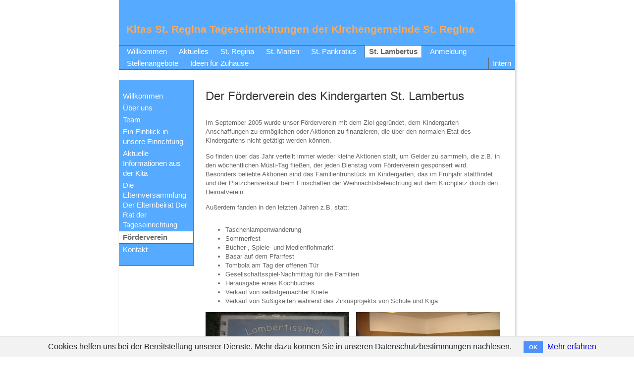

--- FILE ---
content_type: text/html; charset=utf-8
request_url: https://www.kitas-st-regina.de/st-lambertus/forderverein
body_size: 9452
content:
<!DOCTYPE html>
<html>
<head>
<title>
St. Lambertus - 
Kitas St.-Regina
</title>
<link href="/assets/facility-567c046126b9fff287f8bb292a797bf9.css" media="all" rel="stylesheet" type="text/css" />
<script src="/assets/facility-f1c5832125748c0766d6da7c877c33b3.js" type="text/javascript"></script>
<meta content="authenticity_token" name="csrf-param" />
<meta content="/LvR7YEx9e2I65mpG+qUGWA+9gkXIGnPq0hTkELWOh4=" name="csrf-token" />
<style>
body.facility_layout {
  background-color: #ffffff;
}
body.facility_layout #menu, body.facility_layout #submenu, body.facility_layout .regular_form .button, body.facility_layout .regular_form .ui-dialog button, body.facility_layout .ui-dialog .ui-dialog-buttonpane button:first-child, body.facility_layout .popupform .form-actions .save_button, .photo_placeholder, #locale_switch {
  background-color: #56aaff !important;
}
body.facility_layout .ui-dialog {
  border-color: #56aaff;
}
canvas {
  color: #56aaff;
}
body.facility_layout .memberhome ul li.ready {
  color: #56aaff;
}
div.new {
  background-color: #56aaff !important;
}
body.facility_layout #menu a:link, body.facility_layout #submenu a:link, body.facility_layout #menu a:visited, body.facility_layout #submenu a:visited, body.facility_layout #menu a:active, body.facility_layout #submenu a:active, body.facility_layout .regular_form .button, body.facility_layout .regular_form .ui-dialog button, body.facility_layout .ui-dialog .ui-dialog-buttonpane button:first-child, body.facility_layout .popupform .form-actions .save_button, #menu li, #submenu li {
  color: #ffffff;
}
body.facility_layout #logo .title_text {
  color: #ffaa56;
}

body.facility_layout #body {
  background-image: none;
}
#logo, #logo.clickable:hover {
  background-color: #56aaff !important;
}

</style>
<style>


</style>

</head>
<body class='facility_layout'>
  <div class="cookies-eu js-cookies-eu">
    <span class="cookies-eu-content-holder">Cookies helfen uns bei der Bereitstellung unserer Dienste. Mehr dazu können Sie in unseren Datenschutzbestimmungen nachlesen.</span>
    <span class="cookies-eu-button-holder">
    <button class="cookies-eu-ok js-cookies-eu-ok"> OK </button>
      <a href="/datenschutz" class="cookies-eu-link" target=""> Mehr erfahren </a>
    </span>
  </div>

<div id='left'>
<div id='left_inner'></div>
</div>
<div id='right'>
<div id='right_inner'></div>
</div>
<div class='menu-selected-st-lambertus top' id='main'>
<div id='content'>
<div data-href='/' id='logo'>
<div class='title_text'>
Kitas St. Regina   Tageseinrichtungen der Kirchengemeinde St. Regina
</div>
<div class='flash'>
</div>
</div>
<div class='top' id='menu'>
<div class='placeholder_top'></div>
<ul>
<li class=' section-willkommen'>
<a href="/willkommen">Willkommen</a>

</li>
<li class=' section-aktuelles'>
<a href="/aktuelles">Aktuelles</a>

</li>
<li class=' section-st-regina'>
<a href="/st-regina">St. Regina</a>

</li>
<li class=' section-st-marien'>
<a href="/st-marien">St. Marien</a>

</li>
<li class=' section-st-pankratius'>
<a href="/st-pankratius">St. Pankratius</a>

</li>
<li class='active section-st-lambertus'>
<a href="/st-lambertus">St. Lambertus</a>

</li>
<li class=' section-anmeldung'>
<a href="/anmeldung">Anmeldung</a>

</li>
<li class=' section-stellenangebote'>
<a href="/stellenangebote">Stellenangebote</a>

</li>
<li class=' section-ideen-fur-zuhause'>
<a href="/ideen-fur-zuhause">Ideen für Zuhause</a>

</li>
<li class='membersarea'>
<a href="/mitglieder/login">Intern</a>
</li>
</ul>
<div class='clear'></div>

<div class='placeholder_bottom'></div>
</div>
<div class='top' id='body'>
<div class='contains_clickable homepage'>
<div id='submenu'>
<ul>
<li class=''>
<a href="/st-lambertus/willkommen">Willkommen</a>

</li>
<li class=''>
<a href="/st-lambertus/uber-uns">Über uns</a>

</li>
<li class=''>
<a href="/st-lambertus/team">Team</a>

</li>
<li class=''>
<a href="/st-lambertus/ein-einblick-in-unsere-einrichtung">Ein Einblick in unsere Einrichtung</a>

</li>
<li class=''>
<a href="/st-lambertus/aktuelle-informationen-aus-der-kita">Aktuelle Informationen aus der Kita</a>

</li>
<li class=''>
<a href="/st-lambertus/die-elternversammlung-der-elternbeirat-der-rat-der-tageseinrichtung">Die Elternversammlung Der Elternbeirat Der Rat der Tageseinrichtung</a>

</li>
<li class='active'>
<a href="/st-lambertus/forderverein">Förderverein</a>

</li>
<li class=''>
<a href="/st-lambertus/kontakt">Kontakt</a>

</li>
</ul>
<div class='clear'></div>
</div>

<div class='contains_editable contains_submenu indexpage_contentsections sortable_rows' data-sort='/content_elements/sort?contentsection_id=1332'>
<div id='navigation_container'>

</div>
<div class='row'>
<div class='cell'>
<h1>
<a name="der-forderverein-des-kindergarten-st-lambertus"></a>
Der Förderverein des Kindergarten St. Lambertus
</h1>

</div>
<div class='clear'></div>
</div>

<div class='row'>
<div class='cell'>
<div class='image_container'>
<div class='text'>
</div>
<div class='wrapper_text'>
<p>Im September 2005 wurde unser Förderverein mit dem Ziel gegründet, dem Kindergarten Anschaffungen zu ermöglichen oder Aktionen zu finanzieren, die über den normalen Etat des Kindergartens nicht getätigt werden können.</p>
<p>So finden über das Jahr verteilt immer wieder kleine Aktionen statt, um Gelder zu sammeln, die z.B. in den wöchentlichen Müsli-Tag fließen, der jeden Dienstag vom Förderverein gesponsert wird.<br />
Besonders beliebte Aktionen sind das Familienfrühstück im Kindergarten, das im Frühjahr stattfindet und der Plätzchenverkauf beim Einschalten der Weihnachtsbeleuchtung auf dem Kirchplatz durch den Heimatverein.</p>
<p>Außerdem fanden in den letzten Jahren z.B. statt:</p>
<ul>
	<li>Taschenlampenwanderung</li>
	<li>Sommerfest</li>
	<li>Bücher-, Spiele- und Medienflohmarkt</li>
	<li>Basar auf dem Pfarrfest</li>
	<li>Tombola am Tag der offenen Tür</li>
	<li>Gesellschaftsspiel-Nachmittag für die Familien</li>
	<li>Herausgabe eines Kochbuches</li>
	<li>Verkauf von selbstgemachter Knete</li>
	<li>Verkauf von Süßigkeiten während des Zirkusprojekts von Schule und Kiga</li>
</ul>
</div>
<div class='clear'></div>
</div>

</div>
<div class='clear'></div>
</div>

<div class='row'>
<div class='cell'>
<div class='image_container'>
<div class='center'>
<img alt="3910c2f95b" src="/uploads/content_element/block/photo/3369/3910c2f95b.jpg" style="width: 594px;" />
</div>
<div class='clear'></div>
</div>

</div>
<div class='clear'></div>
</div>

<div class='row'>
<div class='cell'>
<div class='image_container'>
<div class='text'>
</div>
<div class='wrapper_text'>
<p>In den letzten Jahren konnten so schon zahlreiche Anschaffungen für den Kindergarten getätigt werden, z.B.</p>
<ul>
	<li>Finanzierung des wöchentlichen Müsli-Tags</li>
	<li>Anschaffung eines Ballbads</li>
	<li>Finanzierung einer Theaterfahrt</li>
	<li>Digitalkameras für die Gruppen</li>
	<li>Zuschuss zum Bau des Frühstückscafés</li>
	<li>2 Pavillons</li>
	<li>Verkaufsstand</li>
	<li>Warnwesten für die Kinder</li>
	<li>2 Bobby-Quads für die große Turnhalle</li>
	<li>Finanzierung eines Zauberers während „Tag der offenen Tür“</li>
	<li>Neue Deckenleuchten für den Flurbereich</li>
	<li>Anschaffung großer Bauklötze für den Turnraum</li>
	<li>Verschiedene Spielzeuge, z.B. Fahrzeuge und Tiere für den Bauteppich</li>
	<li>Magnetkonstruktionsmaterial</li>
	<li>Puppenküche</li>
	<li>Rollenrutsche für den Turnraum</li>
	<li>Wasserpumpe für den u3-Sandspielbereich</li>
</ul>
</div>
<div class='clear'></div>
</div>

</div>
<div class='clear'></div>
</div>

<div class='row'>
<div class='cell'>
<div class='image_container'>
<div class='center'>
<img alt="6404f3156a" src="/uploads/content_element/block/photo/3371/6404f3156a.jpg" style="width: 594px;" />
</div>
<div class='clear'></div>
</div>

</div>
<div class='clear'></div>
</div>

<div class='row'>
<div class='cell'>
<div class='image_container'>
<div class='center'>
<img alt="9a03fcb88f" src="/uploads/content_element/block/photo/3372/9a03fcb88f.jpg" style="width: 594px;" />
</div>
<div class='clear'></div>
</div>

</div>
<div class='clear'></div>
</div>

<div class='row'>
<div class='cell'>
<div class='image_container'>
<div class='center'>
<img alt="F477964d40" src="/uploads/content_element/block/photo/3373/f477964d40.jpg" style="width: 594px;" />
</div>
<div class='clear'></div>
</div>

</div>
<div class='clear'></div>
</div>

<div class='row'>
<div class='cell'>
<div class='image_container'>
<div class='text'>
</div>
<div class='wrapper_text'>
<p>Wir freuen uns über jedes neue Mitglied, dies dürfen nicht nur Eltern aus der derzeitigen Elternschaft werden. Genauso freuen wir uns über Oma, Opa, Paten, Firmen und engagierte Einzelpersonen! Dabei sein lohnt sich!!!</p>
</div>
<div class='clear'></div>
</div>

</div>
<div class='clear'></div>
</div>

<div class='row hidden'>
<div class='cell' id='new_content_element_outer'></div>
<div class='clear'></div>
</div>

</div>

</div>

</div>
<div class='clear'></div>
</div>
<div id='footer'>
<div class='placeholder_top'></div>
<a href="/willkommen">Willkommen</a>
|
<a href="/impressum">Impressum</a>
|
<a href="/datenschutz">Datenschutz</a>
<div class='right'>
<div class='poweredby'>
powered by
</div>
<a href="https://www.habanunu.de/">habanunu.de</a>
</div>
</div>
</div>
<div id='modal_dialog'></div>
<div id='comment_box'></div>
<div id='hint_box'></div>
</body>
</html>


--- FILE ---
content_type: text/css
request_url: https://www.kitas-st-regina.de/assets/facility-567c046126b9fff287f8bb292a797bf9.css
body_size: 20131
content:
/*!
 * jQuery UI CSS Framework 1.10.3
 * http://jqueryui.com
 *
 * Copyright 2013 jQuery Foundation and other contributors
 * Released under the MIT license.
 * http://jquery.org/license
 *
 * http://docs.jquery.com/UI/Theming/API
 */.ui-helper-hidden{display:none}.ui-helper-hidden-accessible{border:0;clip:rect(0 0 0 0);height:1px;margin:-1px;overflow:hidden;padding:0;position:absolute;width:1px}.ui-helper-reset{margin:0;padding:0;border:0;outline:0;line-height:1.3;text-decoration:none;font-size:100%;list-style:none}.ui-helper-clearfix:before,.ui-helper-clearfix:after{content:"";display:table;border-collapse:collapse}.ui-helper-clearfix:after{clear:both}.ui-helper-clearfix{min-height:0}.ui-helper-zfix{width:100%;height:100%;top:0;left:0;position:absolute;opacity:0;filter:Alpha(Opacity=0)}.ui-front{z-index:100}.ui-state-disabled{cursor:default !important}.ui-icon{display:block;text-indent:-99999px;overflow:hidden;background-repeat:no-repeat}.ui-widget-overlay{position:fixed;top:0;left:0;width:100%;height:100%}/*!
 * jQuery UI CSS Framework 1.10.3
 * http://jqueryui.com
 *
 * Copyright 2013 jQuery Foundation and other contributors
 * Released under the MIT license.
 * http://jquery.org/license
 *
 * http://docs.jquery.com/UI/Theming/API
 *
 * To view and modify this theme, visit http://jqueryui.com/themeroller/
 */.ui-widget{font-family:Verdana,Arial,sans-serif;font-size:1.1em}.ui-widget .ui-widget{font-size:1em}.ui-widget input,.ui-widget select,.ui-widget textarea,.ui-widget button{font-family:Verdana,Arial,sans-serif;font-size:1em}.ui-widget-content{border:1px solid #aaa;background:#fff url(/assets/jquery-ui/ui-bg_flat_75_ffffff_40x100-d18e8affeba7ab0c6d4dcdd2477c53bb.png) 50% 50% repeat-x;color:#222}.ui-widget-content a{color:#222}.ui-widget-header{border:1px solid #aaa;background:#ccc url(/assets/jquery-ui/ui-bg_highlight-soft_75_cccccc_1x100-cc349e64843eb3d6d694206e1907f537.png) 50% 50% repeat-x;color:#222;font-weight:bold}.ui-widget-header a{color:#222}.ui-state-default,.ui-widget-content .ui-state-default,.ui-widget-header .ui-state-default{border:1px solid #d3d3d3;background:#e6e6e6 url(/assets/jquery-ui/ui-bg_glass_75_e6e6e6_1x400-9a8a9467aa3aac88e9e5a337f4a8d0a0.png) 50% 50% repeat-x;font-weight:normal;color:#555}.ui-state-default a,.ui-state-default a:link,.ui-state-default a:visited{color:#555;text-decoration:none}.ui-state-hover,.ui-widget-content .ui-state-hover,.ui-widget-header .ui-state-hover,.ui-state-focus,.ui-widget-content .ui-state-focus,.ui-widget-header .ui-state-focus{border:1px solid #999;background:#dadada url(/assets/jquery-ui/ui-bg_glass_75_dadada_1x400-da1e6ac5a5fd1dc7ce2d0fb149a0de01.png) 50% 50% repeat-x;font-weight:normal;color:#212121}.ui-state-hover a,.ui-state-hover a:hover,.ui-state-hover a:link,.ui-state-hover a:visited{color:#212121;text-decoration:none}.ui-state-active,.ui-widget-content .ui-state-active,.ui-widget-header .ui-state-active{border:1px solid #aaa;background:#fff url(/assets/jquery-ui/ui-bg_glass_65_ffffff_1x400-ef683f8e0b5fcf0f28cd9a5a3e8dc815.png) 50% 50% repeat-x;font-weight:normal;color:#212121}.ui-state-active a,.ui-state-active a:link,.ui-state-active a:visited{color:#212121;text-decoration:none}.ui-state-highlight,.ui-widget-content .ui-state-highlight,.ui-widget-header .ui-state-highlight{border:1px solid #fcefa1;background:#fbf9ee url(/assets/jquery-ui/ui-bg_glass_55_fbf9ee_1x400-4d1e9e3434a7eec605dd7b19ec0e71bb.png) 50% 50% repeat-x;color:#363636}.ui-state-highlight a,.ui-widget-content .ui-state-highlight a,.ui-widget-header .ui-state-highlight a{color:#363636}.ui-state-error,.ui-widget-content .ui-state-error,.ui-widget-header .ui-state-error{border:1px solid #cd0a0a;background:#fef1ec url(/assets/jquery-ui/ui-bg_glass_95_fef1ec_1x400-6ce7d9fd6ae2c6b346d347cad3b67b94.png) 50% 50% repeat-x;color:#cd0a0a}.ui-state-error a,.ui-widget-content .ui-state-error a,.ui-widget-header .ui-state-error a{color:#cd0a0a}.ui-state-error-text,.ui-widget-content .ui-state-error-text,.ui-widget-header .ui-state-error-text{color:#cd0a0a}.ui-priority-primary,.ui-widget-content .ui-priority-primary,.ui-widget-header .ui-priority-primary{font-weight:bold}.ui-priority-secondary,.ui-widget-content .ui-priority-secondary,.ui-widget-header .ui-priority-secondary{opacity:.7;filter:Alpha(Opacity=70);font-weight:normal}.ui-state-disabled,.ui-widget-content .ui-state-disabled,.ui-widget-header .ui-state-disabled{opacity:.35;filter:Alpha(Opacity=35);background-image:none}.ui-state-disabled .ui-icon{filter:Alpha(Opacity=35)}.ui-icon{width:16px;height:16px}.ui-icon,.ui-widget-content .ui-icon{background-image:url(/assets/jquery-ui/ui-icons_222222_256x240-9ebdf4984ebc80f5440cc69aa530be1c.png)}.ui-widget-header .ui-icon{background-image:url(/assets/jquery-ui/ui-icons_222222_256x240-9ebdf4984ebc80f5440cc69aa530be1c.png)}.ui-state-default .ui-icon{background-image:url(/assets/jquery-ui/ui-icons_888888_256x240-22e2620afd5b74f20af6c26e32a54483.png)}.ui-state-hover .ui-icon,.ui-state-focus .ui-icon{background-image:url(/assets/jquery-ui/ui-icons_454545_256x240-4c20e197d0a55c9a3387a50c1202afad.png)}.ui-state-active .ui-icon{background-image:url(/assets/jquery-ui/ui-icons_454545_256x240-4c20e197d0a55c9a3387a50c1202afad.png)}.ui-state-highlight .ui-icon{background-image:url(/assets/jquery-ui/ui-icons_2e83ff_256x240-ff641bf5602f0f291a8b4ead56e54a20.png)}.ui-state-error .ui-icon,.ui-state-error-text .ui-icon{background-image:url(/assets/jquery-ui/ui-icons_cd0a0a_256x240-3b8db78091d814fcf9520d7fa84821ac.png)}.ui-icon-blank{background-position:16px 16px}.ui-icon-carat-1-n{background-position:0 0}.ui-icon-carat-1-ne{background-position:-16px 0}.ui-icon-carat-1-e{background-position:-32px 0}.ui-icon-carat-1-se{background-position:-48px 0}.ui-icon-carat-1-s{background-position:-64px 0}.ui-icon-carat-1-sw{background-position:-80px 0}.ui-icon-carat-1-w{background-position:-96px 0}.ui-icon-carat-1-nw{background-position:-112px 0}.ui-icon-carat-2-n-s{background-position:-128px 0}.ui-icon-carat-2-e-w{background-position:-144px 0}.ui-icon-triangle-1-n{background-position:0 -16px}.ui-icon-triangle-1-ne{background-position:-16px -16px}.ui-icon-triangle-1-e{background-position:-32px -16px}.ui-icon-triangle-1-se{background-position:-48px -16px}.ui-icon-triangle-1-s{background-position:-64px -16px}.ui-icon-triangle-1-sw{background-position:-80px -16px}.ui-icon-triangle-1-w{background-position:-96px -16px}.ui-icon-triangle-1-nw{background-position:-112px -16px}.ui-icon-triangle-2-n-s{background-position:-128px -16px}.ui-icon-triangle-2-e-w{background-position:-144px -16px}.ui-icon-arrow-1-n{background-position:0 -32px}.ui-icon-arrow-1-ne{background-position:-16px -32px}.ui-icon-arrow-1-e{background-position:-32px -32px}.ui-icon-arrow-1-se{background-position:-48px -32px}.ui-icon-arrow-1-s{background-position:-64px -32px}.ui-icon-arrow-1-sw{background-position:-80px -32px}.ui-icon-arrow-1-w{background-position:-96px -32px}.ui-icon-arrow-1-nw{background-position:-112px -32px}.ui-icon-arrow-2-n-s{background-position:-128px -32px}.ui-icon-arrow-2-ne-sw{background-position:-144px -32px}.ui-icon-arrow-2-e-w{background-position:-160px -32px}.ui-icon-arrow-2-se-nw{background-position:-176px -32px}.ui-icon-arrowstop-1-n{background-position:-192px -32px}.ui-icon-arrowstop-1-e{background-position:-208px -32px}.ui-icon-arrowstop-1-s{background-position:-224px -32px}.ui-icon-arrowstop-1-w{background-position:-240px -32px}.ui-icon-arrowthick-1-n{background-position:0 -48px}.ui-icon-arrowthick-1-ne{background-position:-16px -48px}.ui-icon-arrowthick-1-e{background-position:-32px -48px}.ui-icon-arrowthick-1-se{background-position:-48px -48px}.ui-icon-arrowthick-1-s{background-position:-64px -48px}.ui-icon-arrowthick-1-sw{background-position:-80px -48px}.ui-icon-arrowthick-1-w{background-position:-96px -48px}.ui-icon-arrowthick-1-nw{background-position:-112px -48px}.ui-icon-arrowthick-2-n-s{background-position:-128px -48px}.ui-icon-arrowthick-2-ne-sw{background-position:-144px -48px}.ui-icon-arrowthick-2-e-w{background-position:-160px -48px}.ui-icon-arrowthick-2-se-nw{background-position:-176px -48px}.ui-icon-arrowthickstop-1-n{background-position:-192px -48px}.ui-icon-arrowthickstop-1-e{background-position:-208px -48px}.ui-icon-arrowthickstop-1-s{background-position:-224px -48px}.ui-icon-arrowthickstop-1-w{background-position:-240px -48px}.ui-icon-arrowreturnthick-1-w{background-position:0 -64px}.ui-icon-arrowreturnthick-1-n{background-position:-16px -64px}.ui-icon-arrowreturnthick-1-e{background-position:-32px -64px}.ui-icon-arrowreturnthick-1-s{background-position:-48px -64px}.ui-icon-arrowreturn-1-w{background-position:-64px -64px}.ui-icon-arrowreturn-1-n{background-position:-80px -64px}.ui-icon-arrowreturn-1-e{background-position:-96px -64px}.ui-icon-arrowreturn-1-s{background-position:-112px -64px}.ui-icon-arrowrefresh-1-w{background-position:-128px -64px}.ui-icon-arrowrefresh-1-n{background-position:-144px -64px}.ui-icon-arrowrefresh-1-e{background-position:-160px -64px}.ui-icon-arrowrefresh-1-s{background-position:-176px -64px}.ui-icon-arrow-4{background-position:0 -80px}.ui-icon-arrow-4-diag{background-position:-16px -80px}.ui-icon-extlink{background-position:-32px -80px}.ui-icon-newwin{background-position:-48px -80px}.ui-icon-refresh{background-position:-64px -80px}.ui-icon-shuffle{background-position:-80px -80px}.ui-icon-transfer-e-w{background-position:-96px -80px}.ui-icon-transferthick-e-w{background-position:-112px -80px}.ui-icon-folder-collapsed{background-position:0 -96px}.ui-icon-folder-open{background-position:-16px -96px}.ui-icon-document{background-position:-32px -96px}.ui-icon-document-b{background-position:-48px -96px}.ui-icon-note{background-position:-64px -96px}.ui-icon-mail-closed{background-position:-80px -96px}.ui-icon-mail-open{background-position:-96px -96px}.ui-icon-suitcase{background-position:-112px -96px}.ui-icon-comment{background-position:-128px -96px}.ui-icon-person{background-position:-144px -96px}.ui-icon-print{background-position:-160px -96px}.ui-icon-trash{background-position:-176px -96px}.ui-icon-locked{background-position:-192px -96px}.ui-icon-unlocked{background-position:-208px -96px}.ui-icon-bookmark{background-position:-224px -96px}.ui-icon-tag{background-position:-240px -96px}.ui-icon-home{background-position:0 -112px}.ui-icon-flag{background-position:-16px -112px}.ui-icon-calendar{background-position:-32px -112px}.ui-icon-cart{background-position:-48px -112px}.ui-icon-pencil{background-position:-64px -112px}.ui-icon-clock{background-position:-80px -112px}.ui-icon-disk{background-position:-96px -112px}.ui-icon-calculator{background-position:-112px -112px}.ui-icon-zoomin{background-position:-128px -112px}.ui-icon-zoomout{background-position:-144px -112px}.ui-icon-search{background-position:-160px -112px}.ui-icon-wrench{background-position:-176px -112px}.ui-icon-gear{background-position:-192px -112px}.ui-icon-heart{background-position:-208px -112px}.ui-icon-star{background-position:-224px -112px}.ui-icon-link{background-position:-240px -112px}.ui-icon-cancel{background-position:0 -128px}.ui-icon-plus{background-position:-16px -128px}.ui-icon-plusthick{background-position:-32px -128px}.ui-icon-minus{background-position:-48px -128px}.ui-icon-minusthick{background-position:-64px -128px}.ui-icon-close{background-position:-80px -128px}.ui-icon-closethick{background-position:-96px -128px}.ui-icon-key{background-position:-112px -128px}.ui-icon-lightbulb{background-position:-128px -128px}.ui-icon-scissors{background-position:-144px -128px}.ui-icon-clipboard{background-position:-160px -128px}.ui-icon-copy{background-position:-176px -128px}.ui-icon-contact{background-position:-192px -128px}.ui-icon-image{background-position:-208px -128px}.ui-icon-video{background-position:-224px -128px}.ui-icon-script{background-position:-240px -128px}.ui-icon-alert{background-position:0 -144px}.ui-icon-info{background-position:-16px -144px}.ui-icon-notice{background-position:-32px -144px}.ui-icon-help{background-position:-48px -144px}.ui-icon-check{background-position:-64px -144px}.ui-icon-bullet{background-position:-80px -144px}.ui-icon-radio-on{background-position:-96px -144px}.ui-icon-radio-off{background-position:-112px -144px}.ui-icon-pin-w{background-position:-128px -144px}.ui-icon-pin-s{background-position:-144px -144px}.ui-icon-play{background-position:0 -160px}.ui-icon-pause{background-position:-16px -160px}.ui-icon-seek-next{background-position:-32px -160px}.ui-icon-seek-prev{background-position:-48px -160px}.ui-icon-seek-end{background-position:-64px -160px}.ui-icon-seek-start{background-position:-80px -160px}.ui-icon-seek-first{background-position:-80px -160px}.ui-icon-stop{background-position:-96px -160px}.ui-icon-eject{background-position:-112px -160px}.ui-icon-volume-off{background-position:-128px -160px}.ui-icon-volume-on{background-position:-144px -160px}.ui-icon-power{background-position:0 -176px}.ui-icon-signal-diag{background-position:-16px -176px}.ui-icon-signal{background-position:-32px -176px}.ui-icon-battery-0{background-position:-48px -176px}.ui-icon-battery-1{background-position:-64px -176px}.ui-icon-battery-2{background-position:-80px -176px}.ui-icon-battery-3{background-position:-96px -176px}.ui-icon-circle-plus{background-position:0 -192px}.ui-icon-circle-minus{background-position:-16px -192px}.ui-icon-circle-close{background-position:-32px -192px}.ui-icon-circle-triangle-e{background-position:-48px -192px}.ui-icon-circle-triangle-s{background-position:-64px -192px}.ui-icon-circle-triangle-w{background-position:-80px -192px}.ui-icon-circle-triangle-n{background-position:-96px -192px}.ui-icon-circle-arrow-e{background-position:-112px -192px}.ui-icon-circle-arrow-s{background-position:-128px -192px}.ui-icon-circle-arrow-w{background-position:-144px -192px}.ui-icon-circle-arrow-n{background-position:-160px -192px}.ui-icon-circle-zoomin{background-position:-176px -192px}.ui-icon-circle-zoomout{background-position:-192px -192px}.ui-icon-circle-check{background-position:-208px -192px}.ui-icon-circlesmall-plus{background-position:0 -208px}.ui-icon-circlesmall-minus{background-position:-16px -208px}.ui-icon-circlesmall-close{background-position:-32px -208px}.ui-icon-squaresmall-plus{background-position:-48px -208px}.ui-icon-squaresmall-minus{background-position:-64px -208px}.ui-icon-squaresmall-close{background-position:-80px -208px}.ui-icon-grip-dotted-vertical{background-position:0 -224px}.ui-icon-grip-dotted-horizontal{background-position:-16px -224px}.ui-icon-grip-solid-vertical{background-position:-32px -224px}.ui-icon-grip-solid-horizontal{background-position:-48px -224px}.ui-icon-gripsmall-diagonal-se{background-position:-64px -224px}.ui-icon-grip-diagonal-se{background-position:-80px -224px}.ui-corner-all,.ui-corner-top,.ui-corner-left,.ui-corner-tl{border-top-left-radius:4px}.ui-corner-all,.ui-corner-top,.ui-corner-right,.ui-corner-tr{border-top-right-radius:4px}.ui-corner-all,.ui-corner-bottom,.ui-corner-left,.ui-corner-bl{border-bottom-left-radius:4px}.ui-corner-all,.ui-corner-bottom,.ui-corner-right,.ui-corner-br{border-bottom-right-radius:4px}.ui-widget-overlay{background:#aaa url(/assets/jquery-ui/ui-bg_flat_0_aaaaaa_40x100-6b0858a07f9b26b1fbf609593cf427f4.png) 50% 50% repeat-x;opacity:0.3;filter:Alpha(Opacity=30)}.ui-widget-shadow{margin:-8px 0 0 -8px;padding:8px;background:#aaa url(/assets/jquery-ui/ui-bg_flat_0_aaaaaa_40x100-6b0858a07f9b26b1fbf609593cf427f4.png) 50% 50% repeat-x;opacity:0.3;filter:Alpha(Opacity=30);border-radius:8px}/*!
 * jQuery UI Datepicker 1.10.3
 * http://jqueryui.com
 *
 * Copyright 2013 jQuery Foundation and other contributors
 * Released under the MIT license.
 * http://jquery.org/license
 *
 * http://docs.jquery.com/UI/Datepicker#theming
 */.ui-datepicker{width:17em;padding:.2em .2em 0;display:none}.ui-datepicker .ui-datepicker-header{position:relative;padding:.2em 0}.ui-datepicker .ui-datepicker-prev,.ui-datepicker .ui-datepicker-next{position:absolute;top:2px;width:1.8em;height:1.8em}.ui-datepicker .ui-datepicker-prev-hover,.ui-datepicker .ui-datepicker-next-hover{top:1px}.ui-datepicker .ui-datepicker-prev{left:2px}.ui-datepicker .ui-datepicker-next{right:2px}.ui-datepicker .ui-datepicker-prev-hover{left:1px}.ui-datepicker .ui-datepicker-next-hover{right:1px}.ui-datepicker .ui-datepicker-prev span,.ui-datepicker .ui-datepicker-next span{display:block;position:absolute;left:50%;margin-left:-8px;top:50%;margin-top:-8px}.ui-datepicker .ui-datepicker-title{margin:0 2.3em;line-height:1.8em;text-align:center}.ui-datepicker .ui-datepicker-title select{font-size:1em;margin:1px 0}.ui-datepicker select.ui-datepicker-month-year{width:100%}.ui-datepicker select.ui-datepicker-month,.ui-datepicker select.ui-datepicker-year{width:49%}.ui-datepicker table{width:100%;font-size:.9em;border-collapse:collapse;margin:0 0 .4em}.ui-datepicker th{padding:.7em .3em;text-align:center;font-weight:bold;border:0}.ui-datepicker td{border:0;padding:1px}.ui-datepicker td span,.ui-datepicker td a{display:block;padding:.2em;text-align:right;text-decoration:none}.ui-datepicker .ui-datepicker-buttonpane{background-image:none;margin:.7em 0 0 0;padding:0 .2em;border-left:0;border-right:0;border-bottom:0}.ui-datepicker .ui-datepicker-buttonpane button{float:right;margin:.5em .2em .4em;cursor:pointer;padding:.2em .6em .3em .6em;width:auto;overflow:visible}.ui-datepicker .ui-datepicker-buttonpane button.ui-datepicker-current{float:left}.ui-datepicker.ui-datepicker-multi{width:auto}.ui-datepicker-multi .ui-datepicker-group{float:left}.ui-datepicker-multi .ui-datepicker-group table{width:95%;margin:0 auto .4em}.ui-datepicker-multi-2 .ui-datepicker-group{width:50%}.ui-datepicker-multi-3 .ui-datepicker-group{width:33.3%}.ui-datepicker-multi-4 .ui-datepicker-group{width:25%}.ui-datepicker-multi .ui-datepicker-group-last .ui-datepicker-header,.ui-datepicker-multi .ui-datepicker-group-middle .ui-datepicker-header{border-left-width:0}.ui-datepicker-multi .ui-datepicker-buttonpane{clear:left}.ui-datepicker-row-break{clear:both;width:100%;font-size:0}.ui-datepicker-rtl{direction:rtl}.ui-datepicker-rtl .ui-datepicker-prev{right:2px;left:auto}.ui-datepicker-rtl .ui-datepicker-next{left:2px;right:auto}.ui-datepicker-rtl .ui-datepicker-prev:hover{right:1px;left:auto}.ui-datepicker-rtl .ui-datepicker-next:hover{left:1px;right:auto}.ui-datepicker-rtl .ui-datepicker-buttonpane{clear:right}.ui-datepicker-rtl .ui-datepicker-buttonpane button{float:left}.ui-datepicker-rtl .ui-datepicker-buttonpane button.ui-datepicker-current,.ui-datepicker-rtl .ui-datepicker-group{float:right}.ui-datepicker-rtl .ui-datepicker-group-last .ui-datepicker-header,.ui-datepicker-rtl .ui-datepicker-group-middle .ui-datepicker-header{border-right-width:0;border-left-width:1px}/*!
 * jQuery UI Resizable 1.10.3
 * http://jqueryui.com
 *
 * Copyright 2013 jQuery Foundation and other contributors
 * Released under the MIT license.
 * http://jquery.org/license
 *
 * http://docs.jquery.com/UI/Resizable#theming
 */.ui-resizable{position:relative}.ui-resizable-handle{position:absolute;font-size:0.1px;display:block}.ui-resizable-disabled .ui-resizable-handle,.ui-resizable-autohide .ui-resizable-handle{display:none}.ui-resizable-n{cursor:n-resize;height:7px;width:100%;top:-5px;left:0}.ui-resizable-s{cursor:s-resize;height:7px;width:100%;bottom:-5px;left:0}.ui-resizable-e{cursor:e-resize;width:7px;right:-5px;top:0;height:100%}.ui-resizable-w{cursor:w-resize;width:7px;left:-5px;top:0;height:100%}.ui-resizable-se{cursor:se-resize;width:12px;height:12px;right:1px;bottom:1px}.ui-resizable-sw{cursor:sw-resize;width:9px;height:9px;left:-5px;bottom:-5px}.ui-resizable-nw{cursor:nw-resize;width:9px;height:9px;left:-5px;top:-5px}.ui-resizable-ne{cursor:ne-resize;width:9px;height:9px;right:-5px;top:-5px}article,aside,details,figcaption,figure,footer,header,hgroup,nav,section{display:block}audio,canvas,video{display:inline-block;*display:inline;*zoom:1}audio:not([controls]){display:none}[hidden]{display:none}html{font-size:100%;-webkit-text-size-adjust:100%;-ms-text-size-adjust:100%}html,button,input,select,textarea{font-family:sans-serif;color:#222}body{margin:0;font-size:1em;line-height:1.4}::-moz-selection{background:#FF8;color:#000;text-shadow:none}::selection{background:#FF8;color:#000;text-shadow:none}a{color:#00e}a:visited{color:#551a8b}a:hover{color:#06e}a:focus{outline:thin dotted}a:hover,a:active{outline:0}abbr[title]{border-bottom:1px dotted}b,strong{font-weight:bold}blockquote{margin:1em 40px}dfn{font-style:italic}hr{display:block;height:1px;border:0;border-top:1px solid #ccc;margin:1em 0;padding:0}ins{background:#ff9;color:#000;text-decoration:none}mark{background:#ff0;color:#000;font-style:italic;font-weight:bold}pre,code,kbd,samp{font-family:monospace, serif;_font-family:'courier new', monospace;font-size:1em}pre{white-space:pre;white-space:pre-wrap;word-wrap:break-word}q{quotes:none}q:before,q:after{content:"";content:none}small{font-size:85%}sub,sup{font-size:75%;line-height:0;position:relative;vertical-align:baseline}sup{top:-0.5em}sub{bottom:-0.25em}ul,ol{margin:1em 0;padding:0 0 0 40px}dd{margin:0 0 0 40px}nav ul,nav ol{list-style:none;list-style-image:none;margin:0;padding:0}img{border:0;-ms-interpolation-mode:bicubic;vertical-align:middle}svg:not(:root){overflow:hidden}figure{margin:0}form{margin:0}fieldset{border:0;margin:0;padding:0}label{cursor:pointer}legend{border:0;*margin-left:-7px;padding:0;white-space:normal}button,input,select,textarea{font-size:100%;margin:0;vertical-align:baseline;*vertical-align:middle}button,input{line-height:normal}button,input[type="button"],input[type="reset"],input[type="submit"]{cursor:pointer;-webkit-appearance:button;*overflow:visible}button[disabled],input[disabled]{cursor:default}input[type="checkbox"],input[type="radio"]{box-sizing:border-box;padding:0;*width:13px;*height:13px}input[type="search"]{-webkit-appearance:textfield;-moz-box-sizing:content-box;-webkit-box-sizing:content-box;box-sizing:content-box}input[type="search"]::-webkit-search-decoration,input[type="search"]::-webkit-search-cancel-button{-webkit-appearance:none}button::-moz-focus-inner,input::-moz-focus-inner{border:0;padding:0}textarea{overflow:auto;vertical-align:top;resize:vertical}input:invalid,textarea:invalid{background-color:#f0dddd}table{border-collapse:collapse;border-spacing:0}td{vertical-align:top}.chromeframe{margin:0.2em 0;background:#ccc;color:black;padding:0.2em 0}.ir{display:block;border:0;text-indent:-999em;overflow:hidden;background-color:transparent;background-repeat:no-repeat;text-align:left;direction:ltr;*line-height:0}.ir br{display:none}.visuallyhidden{border:0;clip:rect(0 0 0 0);height:1px;margin:-1px;overflow:hidden;padding:0;position:absolute;width:1px}.visuallyhidden.focusable:active,.visuallyhidden.focusable:focus{clip:auto;height:auto;margin:0;overflow:visible;position:static;width:auto}.invisible{visibility:hidden}.clearfix:before,.clearfix:after{content:"";display:table}.clearfix:after{clear:both}.clearfix{*zoom:1}@media print{*{background:transparent !important;color:black !important;box-shadow:none !important;text-shadow:none !important;filter:none !important;-ms-filter:none !important}a,a:visited{text-decoration:underline}a[href]:after{content:" (" attr(href) ")"}abbr[title]:after{content:" (" attr(title) ")"}.ir a:after,a[href^="javascript:"]:after,a[href^="#"]:after{content:""}pre,blockquote{border:1px solid #999;page-break-inside:avoid}thead{display:table-header-group}tr,img{page-break-inside:avoid}img{max-width:100% !important}@page{margin:0.5cm}p,h2,h3{orphans:3;widows:3}h2,h3{page-break-after:avoid}}.cookies-eu{line-height:40px;position:fixed;z-index:999;right:0;bottom:0;left:0;padding:0 20px;text-align:center;border-top:1px solid #e4e4e4;background:#f2f2f2}@media (max-width: 767px){.cookies-eu{font-size:12px;line-height:30px;position:initial}}.cookies-eu .cookies-eu-content-holder{display:inline-block;padding:0 20px}.cookies-eu .cookies-eu-button-holder{display:inline-block}.cookies-eu .cookies-eu-button-holder .cookies-eu-ok{font-size:11px;font-weight:bold;line-height:20px;min-width:26px;margin-right:5px;padding:2px 11px;cursor:pointer;text-align:center;white-space:nowrap;color:#fff;border:0;outline:none;background-color:#4d90fe}#modal_dialog .ui-resizable-handle{display:none !important}.center{text-align:center}.right{float:right}.left{float:left}.clear{clear:both}.relative{position:relative}.s{display:inline;font-weight:normal;font-size:10pt;float:right}.hidden{display:none}.willexpand{display:none}.indent{margin-left:20px}.disabled{color:#ddd}.mt5{margin-top:5px}.nowrap{white-space:nowrap}.paginator{font-size:11pt;margin-bottom:5px}.paginator .right{margin-right:75px}.paginator .right a:link,.paginator .right a:active,.paginator .right a:hover,.paginator .right a:visited{text-decoration:none;color:#666;margin-left:3px}.paginator .right .current{font-weight:bold;color:black;font-style:normal;margin-left:3px}body.facility_layout{font-family:Arial,Helvetica,sans-serif}body.facility_layout .flash{position:absolute;top:0;width:310px;margin-left:245px}body.facility_layout .flash .notice,body.facility_layout .flash .alert{-webkit-box-shadow:2px 2px 5px rgba(0,0,0,0.2);-moz-box-shadow:2px 2px 5px rgba(0,0,0,0.2);box-shadow:2px 2px 5px rgba(0,0,0,0.2);-webkit-border-radius:0 0 10px 10px;-moz-border-radius:0 0 10px 10px;border-radius:0 0 10px 10px;background-color:#ffb;border:4px solid #333;color:#333;z-index:9999;margin:0 auto;width:280px;text-align:center;font-size:13pt;padding:10px;border-top:0}body.facility_layout #main{position:relative;margin:0 auto;margin-bottom:50px}body.facility_layout #main.top{width:800px}body.facility_layout #main.side{width:950px}body.facility_layout #content{background-color:white;-webkit-border-radius:0 0 10px 10px;-moz-border-radius:0 0 10px 10px;border-radius:0 0 10px 10px;-webkit-box-shadow:2px 2px 5px rgba(0,0,0,0.2);-moz-box-shadow:2px 2px 5px rgba(0,0,0,0.2);box-shadow:2px 2px 5px rgba(0,0,0,0.2)}body.facility_layout #logo{cursor:pointer;position:relative;border-bottom:1px solid #666;height:91px}body.facility_layout #logo .title_text{padding:45px 0 0 15px;font-weight:bold;font-size:16pt}body.facility_layout #logo_upload{position:absolute;left:10px;top:10px}body.facility_layout #change_colors{position:absolute;left:120px;top:10px}body.facility_layout #change_css{position:absolute;left:230px;top:10px}body.facility_layout #locale_switch{position:absolute;bottom:15px;right:15px;background-color:#fdbb42;border:1px solid #bbb;padding:0 5px 4px 5px;border-radius:5px}body.facility_layout #locale_switch .links{left:0;top:25px;padding:3px;position:absolute;background-color:white;border:1px solid #bbb;border-radius:5px;display:none}body.facility_layout #session_box{position:absolute;right:10px;top:10px;border:1px solid #999;-webkit-border-radius:5px;-moz-border-radius:5px;border-radius:5px;-webkit-box-shadow:2px 2px 5px rgba(0,0,0,0.2);-moz-box-shadow:2px 2px 5px rgba(0,0,0,0.2);box-shadow:2px 2px 5px rgba(0,0,0,0.2);background-color:white;height:48px}body.facility_layout #session_box .item{float:left;cursor:pointer;width:55px;height:43px;border-right:1px dotted #999;padding:5px 5px 0 5px;text-align:center;overflow:hidden}body.facility_layout #session_box .item:first-child{-webkit-border-radius:4px 0 0 4px;-moz-border-radius:4px 0 0 4px;border-radius:4px 0 0 4px}body.facility_layout #session_box .item:last-child{border:0;-webkit-border-radius:0 4px 4px 0;-moz-border-radius:0 4px 4px 0;border-radius:0 4px 4px 0}body.facility_layout #session_box .item:hover{background-color:#ffb}body.facility_layout #session_box .item.active{border-top:1px solid #999;border-bottom:1px solid #999;background-color:#ffb}body.facility_layout #session_box .item.edit_website{padding-top:0;height:48px}body.facility_layout #session_box .item .caption{font-size:8pt;line-height:1em;text-align:center}body.facility_layout #session_box .wide{position:relative;line-height:0.8em;padding:0;height:48px;width:150px}body.facility_layout #session_box .wide img{width:48px;heigth:48px;float:left;margin:0}body.facility_layout #session_box .wide .caption{padding-top:5px}body.facility_layout #session_box .wide .permission{position:absolute;bottom:2px;-webkit-border-radius:4px;-moz-border-radius:4px;border-radius:4px;padding:1px 7px 1px 7px}body.facility_layout #session_box .wide .permission.parent{color:#666;background-color:#ffb040;left:76px}body.facility_layout #session_box .wide .permission.team{color:#666;background-color:#b7f73e;left:79px}body.facility_layout #session_box .wide .permission.external{color:#666;background-color:#86b32d;left:79px}body.facility_layout #menu{border-bottom:1px solid #666}body.facility_layout #menu .back_link{padding-left:10px;padding-right:20px;padding-top:1px;float:left}body.facility_layout #menu a:link,body.facility_layout #menu a:visited,body.facility_layout #menu a:active{text-decoration:none;font-size:11pt}body.facility_layout #menu a:hover{text-decoration:underline}body.facility_layout #menu ul{padding:0;margin:0;list-style:none}body.facility_layout #menu ul li{padding:2px 8px 2px 8px;font-size:11pt}body.facility_layout #menu ul li.active{background-color:white;font-weight:bold;border-left:1px solid #666;border-right:1px solid #666}body.facility_layout #menu ul li.active a:link,body.facility_layout #menu ul li.active a:visited,body.facility_layout #menu ul li.active a:active{color:#666}body.facility_layout #menu ul li.active .editable{padding-right:20px}body.facility_layout #menu ul li.membersarea{border-left:1px solid #666}body.facility_layout #menu ul li.new{padding:10px 7px 2px 7px;border-left:1px solid #999;border-right:1px solid #999}body.facility_layout #menu .sortable_tabs li.membersarea{padding-top:10px !important}body.facility_layout #menu .sortable,body.facility_layout #menu .sortable2{padding:10px 7px 2px 7px !important;border-left:1px solid #999;border-right:1px solid #999}body.facility_layout #menu a.button:link,body.facility_layout #menu a.button:active,body.facility_layout #menu a.button:visited{color:#666;font-size:9pt}body.facility_layout #menu.side{width:150px;float:left}body.facility_layout #menu.side ul li.membersarea{margin-top:10px;border-top:1px solid #999}body.facility_layout #menu.top ul li{margin-left:8px;float:left}body.facility_layout #menu.top ul li.membersarea{float:right}body.facility_layout #create_submenu_link{position:absolute;left:10px;top:20px}body.facility_layout #remove_submenu_link{position:absolute;right:0;top:0}body.facility_layout #submenu{z-index:1;position:relative;background-color:#fdbb42;border:1px solid #666;border-left:0;width:150px;margin-left:-35px;padding-top:20px;padding-bottom:20px;float:left;margin-right:10px}body.facility_layout #submenu a:link,body.facility_layout #submenu a:visited,body.facility_layout #submenu a:active{text-decoration:none;font-size:11pt;color:#666}body.facility_layout #submenu a:hover{text-decoration:underline}body.facility_layout #submenu ul{padding:0;margin:0;list-style:none}body.facility_layout #submenu ul li{padding:2px 8px 2px 8px;font-size:11pt}body.facility_layout #submenu ul li.active{background-color:white;font-weight:bold;border-top:1px solid #666;border-bottom:1px solid #666}body.facility_layout #submenu ul li.active a:link,body.facility_layout #submenu ul li.active a:visited,body.facility_layout #submenu ul li.active a:active{color:#666}body.facility_layout #submenu ul li.active.editable{border-bottom:0}body.facility_layout #submenu ul li.membersarea{border-left:1px solid #666}body.facility_layout #submenu ul li.new{padding:10px 7px 2px 7px}body.facility_layout #submenu .sortable,body.facility_layout #submenu .sortable2{padding-left:12px !important;border-top:1px solid #666}body.facility_layout #submenu a.button:link,body.facility_layout #submenu a.button:active,body.facility_layout #submenu a.button:visited{color:#666;font-size:9pt}body.facility_layout #body{width:755px;position:relative;font-size:10pt;color:#666;background:url("/assets/sun.gif") bottom right no-repeat;-webkit-border-radius:10px;-moz-border-radius:10px;border-radius:10px;min-height:300px;padding:20px 10px 120px 35px}body.facility_layout #body.side{float:left}body.facility_layout #footer{padding:5px 10px 0 10px;color:#666;font-size:10pt}body.facility_layout #footer a:link,body.facility_layout #footer a:visited,body.facility_layout #footer a:active{text-decoration:none;color:#666;text-shadow:1px -1px #EEFFEE}body.facility_layout #footer a:hover{text-decoration:underline;text-shadow:1px -1px #EEFFEE}body.facility_layout #footer .poweredby{float:left;font-size:7pt;padding-top:6px;margin-right:5px}body.facility_layout input[type=submit]:disabled{background-color:#ddd;cursor:wait}body.facility_layout input[type=submit]:disabled:hover{background-color:#ddd;cursor:wait}body.facility_layout .regular_form div.input,body.facility_layout .regular_form div.select,body.facility_layout .regular_form div.text{clear:both;height:30px}body.facility_layout .regular_form div.input.field_with_errors,body.facility_layout .regular_form div.select.field_with_errors,body.facility_layout .regular_form div.text.field_with_errors{height:40px}body.facility_layout .regular_form div.input.field_with_errors input,body.facility_layout .regular_form div.input.field_with_errors select,body.facility_layout .regular_form div.input.field_with_errors textarea,body.facility_layout .regular_form div.select.field_with_errors input,body.facility_layout .regular_form div.select.field_with_errors select,body.facility_layout .regular_form div.select.field_with_errors textarea,body.facility_layout .regular_form div.text.field_with_errors input,body.facility_layout .regular_form div.text.field_with_errors select,body.facility_layout .regular_form div.text.field_with_errors textarea{border-color:red}body.facility_layout .regular_form div.input.field_with_errors label,body.facility_layout .regular_form div.select.field_with_errors label,body.facility_layout .regular_form div.text.field_with_errors label{color:red}body.facility_layout .regular_form div.input input,body.facility_layout .regular_form div.input select,body.facility_layout .regular_form div.input textarea,body.facility_layout .regular_form div.select input,body.facility_layout .regular_form div.select select,body.facility_layout .regular_form div.select textarea,body.facility_layout .regular_form div.text input,body.facility_layout .regular_form div.text select,body.facility_layout .regular_form div.text textarea{float:left;border:2px solid #666;padding:1px;font-family:Arial,Helvetica,sans-serif;color:#333;background-color:#efefef}body.facility_layout .regular_form div.input input:focus,body.facility_layout .regular_form div.input select:focus,body.facility_layout .regular_form div.input textarea:focus,body.facility_layout .regular_form div.select input:focus,body.facility_layout .regular_form div.select select:focus,body.facility_layout .regular_form div.select textarea:focus,body.facility_layout .regular_form div.text input:focus,body.facility_layout .regular_form div.text select:focus,body.facility_layout .regular_form div.text textarea:focus{border-color:#fdbb42;background-color:#ffb}body.facility_layout .regular_form div.input input,body.facility_layout .regular_form div.input textarea,body.facility_layout .regular_form div.select input,body.facility_layout .regular_form div.select textarea,body.facility_layout .regular_form div.text input,body.facility_layout .regular_form div.text textarea{font-size:11pt}body.facility_layout .regular_form div.input select,body.facility_layout .regular_form div.select select,body.facility_layout .regular_form div.text select{font-size:9pt}body.facility_layout .regular_form div.input label,body.facility_layout .regular_form div.select label,body.facility_layout .regular_form div.text label{padding-top:2px;font-size:11pt;color:#333;display:block;float:left;margin-right:10px;width:150px;text-align:right}body.facility_layout .regular_form div.input span.error,body.facility_layout .regular_form div.select span.error,body.facility_layout .regular_form div.text span.error{font-size:8pt;display:block;clear:both;padding-left:160px;color:red}body.facility_layout .regular_form div.input span.hint,body.facility_layout .regular_form div.select span.hint,body.facility_layout .regular_form div.text span.hint{font-size:8pt;display:block;clear:both;padding-left:160px}body.facility_layout .regular_form div.input.string input,body.facility_layout .regular_form div.input.tel input,body.facility_layout .regular_form div.input.email input,body.facility_layout .regular_form div.input.text input,body.facility_layout .regular_form div.input.password input,body.facility_layout .regular_form div.select.string input,body.facility_layout .regular_form div.select.tel input,body.facility_layout .regular_form div.select.email input,body.facility_layout .regular_form div.select.text input,body.facility_layout .regular_form div.select.password input,body.facility_layout .regular_form div.text.string input,body.facility_layout .regular_form div.text.tel input,body.facility_layout .regular_form div.text.email input,body.facility_layout .regular_form div.text.text input,body.facility_layout .regular_form div.text.password input{width:200px}body.facility_layout .regular_form div.input.string textarea,body.facility_layout .regular_form div.input.tel textarea,body.facility_layout .regular_form div.input.email textarea,body.facility_layout .regular_form div.input.text textarea,body.facility_layout .regular_form div.input.password textarea,body.facility_layout .regular_form div.select.string textarea,body.facility_layout .regular_form div.select.tel textarea,body.facility_layout .regular_form div.select.email textarea,body.facility_layout .regular_form div.select.text textarea,body.facility_layout .regular_form div.select.password textarea,body.facility_layout .regular_form div.text.string textarea,body.facility_layout .regular_form div.text.tel textarea,body.facility_layout .regular_form div.text.email textarea,body.facility_layout .regular_form div.text.text textarea,body.facility_layout .regular_form div.text.password textarea{width:200px;height:100px}body.facility_layout .regular_form div.input.date select,body.facility_layout .regular_form div.select.date select,body.facility_layout .regular_form div.text.date select{margin-right:5px}body.facility_layout .regular_form div.input.date select:nth-child(4),body.facility_layout .regular_form div.select.date select:nth-child(4),body.facility_layout .regular_form div.text.date select:nth-child(4){margin-right:0 !important}body.facility_layout .regular_form div.input.boolean,body.facility_layout .regular_form div.select.boolean,body.facility_layout .regular_form div.text.boolean{margin-left:160px}body.facility_layout .regular_form div.input.boolean label,body.facility_layout .regular_form div.select.boolean label,body.facility_layout .regular_form div.text.boolean label{width:200px;text-align:left}body.facility_layout .regular_form div.checkboxfield{margin-left:160px;margin-bottom:10px;margin-top:5px}body.facility_layout .regular_form div.checkboxfield label{color:#333}body.facility_layout .regular_form .form-actions a{margin-left:15px}body.facility_layout .regular_form .zipcode_city div{float:left;clear:none}body.facility_layout .regular_form .zipcode_city div:first-child input{width:50px}body.facility_layout .regular_form .zipcode_city div:first-child span{display:none}body.facility_layout .regular_form .zipcode_city div:last-child label{display:none}body.facility_layout .regular_form .zipcode_city div:last-child input{margin-left:10px;width:134px}body.facility_layout .regular_form div.optional{font-size:9pt;color:#999}body.facility_layout .regular_form .optional_link{display:none;padding-left:160px;margin-bottom:5px}body.facility_layout .regular_form .optional_link a:link,body.facility_layout .regular_form .optional_link a:active,body.facility_layout .regular_form .optional_link a:visited,body.facility_layout .regular_form .optional_link a:hover{color:#333}body.facility_layout .regular_form .optional_link a:before{content:'\00BB'}body.facility_layout .regular_form .optional_fields{display:none}body.facility_layout .regular_form .hide_signup_parent,body.facility_layout .regular_form .show_signup_parent{font-size:9pt;margin-left:10px}body.facility_layout .regular_form .hide_signup_parent:link,body.facility_layout .regular_form .hide_signup_parent:active,body.facility_layout .regular_form .hide_signup_parent:visited,body.facility_layout .regular_form .hide_signup_parent:hover,body.facility_layout .regular_form .show_signup_parent:link,body.facility_layout .regular_form .show_signup_parent:active,body.facility_layout .regular_form .show_signup_parent:visited,body.facility_layout .regular_form .show_signup_parent:hover{color:#333}body.facility_layout .regular_form .hide_signup_parent:before,body.facility_layout .regular_form .show_signup_parent:before{content:'\00BB'}body.facility_layout .regular_form .show_signup_parent{display:none}body.facility_layout .regular_form .intended_entry_chooser{margin-left:142px}body.facility_layout .regular_form .intended_entry_chooser label.radio{font-size:11pt;color:#333;text-align:left;float:none;width:100%}body.facility_layout .regular_form .intended_entry_chooser input.radio_buttons{margin:3px 3px 0 0}body.facility_layout .regular_form .intended_entry_chooser div.radio_buttons{height:50px}body.facility_layout .regular_form .intended_entry_chooser div.date{margin-left:18px}body.facility_layout .regular_form .intended_entry_chooser div.input.boolean{margin-top:5px;margin-left:0px}body.facility_layout .regular_form .intended_entry_chooser div.input.boolean label.boolean{width:100%}body.facility_layout .regular_form .intended_entry_chooser div.input.boolean input{margin-top:3px;margin-right:7px}body.facility_layout .regular_form .intended_entry_chooser input[type="text"]{margin-left:18px}body.facility_layout .regular_form .intended_entry_chooser .indented{margin-left:18px}body.facility_layout .regular_form .hours_chooser{margin-left:142px}body.facility_layout .regular_form .hours_chooser label.radio{font-size:11pt;color:#333;text-align:left;float:none;width:100%}body.facility_layout .regular_form .hours_chooser input.radio_buttons{margin:3px 3px 0 0}body.facility_layout .regular_form .hours_chooser div.radio_buttons{height:80px}body.facility_layout .regular_form .warendorf_page_2{margin-left:0}body.facility_layout .regular_form .warendorf_page_2 label.radio{margin-left:0;font-size:11pt;color:#333;text-align:left;float:none;width:100%}body.facility_layout .regular_form .warendorf_page_2 label.radio input.boolean{margin:3px 3px 0 0}body.facility_layout .regular_form .warendorf_page_2 label.radio .input.boolean{margin-left:0}body.facility_layout .regular_form .warendorf_page_2 label.radio .input.boolean label.boolean{width:100%}body.facility_layout .regular_form .warendorf_page_2 input.radio_buttons{margin:3px 3px 0 0}body.facility_layout .regular_form .warendorf_page_2 div.radio_buttons{height:80px}body.facility_layout .regular_form .warendorf_page_2 .indented{margin-left:18px}body.facility_layout .regular_form .form-actions{padding-left:160px}body.facility_layout .regular_form abbr[title]{border-bottom:0}body.facility_layout .regular_form .button,body.facility_layout .regular_form .ui-dialog button{border-width:1px;color:#666;display:inline-block;text-decoration:none;white-space:nowrap;cursor:pointer;padding:3px 8px 3px 8px;background-color:#fdbb42;font-weight:bold;font-size:11pt;-webkit-border-radius:4px;-moz-border-radius:4px;border-radius:4px}body.facility_layout .regular_form .button:active{font-size:11pt;padding:3px 8px 3px 8px}body.facility_layout .regular_form .grey{background-color:#999;color:white}body.facility_layout .regular_form .small{font-size:9pt;font-weight:normal;-webkit-box-shadow:2px 2px 5px rgba(0,0,0,0.2);-moz-box-shadow:2px 2px 5px rgba(0,0,0,0.2);box-shadow:2px 2px 5px rgba(0,0,0,0.2)}body.facility_layout .regular_form .icon{position:absolute;right:15px;top:15px}body.facility_layout .regular_form .cancel_button{border:0;padding:0;width:15px;height:15px;background:url("/assets/cancel_icon.png") top right no-repeat}body.facility_layout .regular_form h3 .info{display:inline;font-size:12px}body.facility_layout .regular_form .wide_label{width:400px !important;font-size:12px !important}body.facility_layout .inlineform{border:1px solid #bbb;-webkit-border-radius:4px;-moz-border-radius:4px;border-radius:4px;background-color:#bbb;position:relative;color:#333}body.facility_layout .inlineform .form-inputs{padding:5px}body.facility_layout .inlineform .form-inputs span.error{color:red;font-size:10pt}body.facility_layout .inlineform .form-inputs .field_with_errors input{border:1px solid red}body.facility_layout .inlineform .form-inputs .field_with_errors span.error{display:inline-block}body.facility_layout .inlineform .form-inputs label{margin-top:3px;display:block;font-size:8pt;font-weight:bold}body.facility_layout .inlineform .form-inputs label abbr{display:none}body.facility_layout .inlineform .form-inputs input[type="text"],body.facility_layout .inlineform .form-inputs textarea,body.facility_layout .inlineform .form-inputs select{border:none;padding:1px;font-family:Arial,Helvetica,sans-serif;font-size:10pt;color:#333;background-color:#ffe;width:95%}body.facility_layout .inlineform .form-inputs input[type="text"]:focus,body.facility_layout .inlineform .form-inputs textarea:focus,body.facility_layout .inlineform .form-inputs select:focus{border-color:#fdbb42;background-color:#ffb}body.facility_layout .inlineform .form-inputs textarea{height:100px}body.facility_layout .inlineform .form-inputs select{width:auto}body.facility_layout .inlineform .form-inputs select.date{font-size:8pt;padding:0}body.facility_layout .inlineform .form-inputs .optional{margin-top:0}body.facility_layout .inlineform .form-inputs .protectable{position:relative}body.facility_layout .inlineform .form-inputs .protectable img{position:absolute;right:4px;top:1px;cursor:pointer}body.facility_layout .inlineform .form-inputs .protectable.locked{background-color:#ff9c94;margin-left:-4px;padding-left:4px;padding-bottom:2px;margin-bottom:3px;-webkit-border-radius:4px;-moz-border-radius:4px;border-radius:4px}body.facility_layout .inlineform .form-inputs .super_locked{position:relative;background-color:#ff5656;margin-left:-4px;padding-left:4px;padding-bottom:2px;margin-bottom:3px;-webkit-border-radius:4px;-moz-border-radius:4px;border-radius:4px}body.facility_layout .inlineform .form-inputs .super_locked img{position:absolute;right:4px;top:1px;cursor:pointer}body.facility_layout .inlineform .form-actions{padding:0 3px 3px 3px;height:15px}body.facility_layout .inlineform .form-actions .save_button{position:absolute;left:3px;bottom:3px;cursor:pointer;padding:0 3px 0 3px;-webkit-border-radius:4px;-moz-border-radius:4px;border-radius:4px;border:1px solid #999;text-decoration:none;font-size:9pt;color:#666;background-color:#fff}body.facility_layout .inlineform .form-actions .save_button:hover{background-color:#ffb}body.facility_layout .inlineform .form-actions .cancel_icon{cursor:pointer;position:absolute;right:0;top:0;background:url("/assets/cancel_icon.png") top right no-repeat;border:0;width:21px;height:21px}body.facility_layout .inlineform .form-actions .delete_button{cursor:pointer;position:absolute;right:0;bottom:5px;background:url("/assets/delete_icon.png") top right no-repeat;border:0;width:21px;height:21px}body.facility_layout .inlineform .photo_upload{position:relative}body.facility_layout .inlineform .photo_upload input[type="file"]{display:none}body.facility_layout .inlineform .photo_upload .upload_button,body.facility_layout .inlineform .photo_upload .remove_button{float:right;width:60px;text-align:center}body.facility_layout .inlineform .photo_upload .upload_button{margin-bottom:4px}body.facility_layout .inlineform .photo_upload .progress_bar{position:absolute;bottom:-6px;left:0;background-color:#999;height:6px;width:0%}body.facility_layout .inlineform .file_upload{position:relative;margin-left:140px;width:280px}body.facility_layout .inlineform .file_upload input[type="file"]{display:none}body.facility_layout .inlineform .file_upload .upload_button,body.facility_layout .inlineform .file_upload .remove_button{float:right;width:120px;text-align:center}body.facility_layout .inlineform .file_upload .upload_button{margin-top:10px;margin-bottom:4px}body.facility_layout .inlineform .file_upload .progress_bar{position:absolute;bottom:-6px;left:0;background-color:#999;height:6px;width:0%}body.facility_layout .inlineform .file_upload .file_placeholder{background-color:#ffb;width:280px;height:150px}body.facility_layout .inlineform .file_upload .file_placeholder_white{background-color:white;border:1px solid #666;width:278px;height:148px}body.facility_layout .inlineform .file_upload .notice{position:absolute;top:15px;left:15px;width:250px;text-align:left;color:#999;text-shadow:1px -1px #EEFFEE}body.facility_layout .inlineform .file_upload.small{width:100%;margin-left:0}body.facility_layout .inlineform .file_upload.small .file_placeholder,body.facility_layout .inlineform .file_upload.small .file_placeholder_white{width:100%}body.facility_layout .inlineform .file_upload.small .notice{font-size:8pt;width:80%}body.facility_layout .inlineform .file_upload.small img{width:100%}body.facility_layout .inlineform div.optional{margin-top:5px;margin-bottom:5px;font-size:8pt}body.facility_layout .inlineform .optional_link{display:none;text-align:right}body.facility_layout .inlineform .optional_link a:link,body.facility_layout .inlineform .optional_link a:active,body.facility_layout .inlineform .optional_link a:visited,body.facility_layout .inlineform .optional_link a:hover{text-decoration:none;font-size:8pt;color:#333}body.facility_layout .inlineform .optional_link a:hover{text-decoration:underline}body.facility_layout .inlineform .optional_link a:before{content:'\00BB'}body.facility_layout .inlineform .optional_fields{display:none}body.facility_layout .inlineform .error{padding-left:5px;color:red}body.facility_layout .inlineform .association_group{max-width:127px !important}body.facility_layout .inlineform.collective_errors span.error{display:none !important}body.facility_layout .popupform .noticebox{font-size:10pt;font-weight:normal}body.facility_layout .popupform .form-inputs{padding:5px}body.facility_layout .popupform .form-inputs span.error{color:red;font-size:10pt}body.facility_layout .popupform .form-inputs .field_with_errors input{border:1px solid red}body.facility_layout .popupform .form-inputs .field_with_errors span.error{display:inline-block}body.facility_layout .popupform .form-inputs label{margin-top:3px;display:block;font-size:12pt;font-weight:bold}body.facility_layout .popupform .form-inputs label abbr{display:none}body.facility_layout .popupform .form-inputs input[type="text"],body.facility_layout .popupform .form-inputs textarea,body.facility_layout .popupform .form-inputs select{border:none;padding:1px;font-family:Arial,Helvetica,sans-serif;font-size:10pt;color:#333;background-color:#ffe;width:95%}body.facility_layout .popupform .form-inputs input[type="text"]:focus,body.facility_layout .popupform .form-inputs textarea:focus,body.facility_layout .popupform .form-inputs select:focus{border-color:#fdbb42;background-color:#ffb}body.facility_layout .popupform .form-inputs textarea{height:100px}body.facility_layout .popupform .form-inputs select{width:auto}body.facility_layout .popupform .form-inputs select.date{font-size:8pt;padding:0}body.facility_layout .popupform .form-actions{padding:5px 3px 3px 3px}body.facility_layout .popupform .form-actions .save_button{border-width:1px;color:#666;display:inline-block;text-decoration:none;white-space:nowrap;cursor:pointer;padding:3px 8px 3px 8px;background-color:#fdbb42;font-weight:bold;font-size:11pt;-webkit-border-radius:4px;-moz-border-radius:4px;border-radius:4px}body.facility_layout .popupform .form-actions .cancel_icon{cursor:pointer;position:absolute;right:0;top:0;background:url("/assets/cancel_icon.png") top right no-repeat;border:0;width:21px;height:21px}body.facility_layout .popupform .form-actions .delete_button{cursor:pointer;background:url("/assets/delete_icon.png") top right no-repeat;width:21px;height:21px;border:0;float:right}body.facility_layout .popupform .photo_upload{position:relative;margin-top:5px}body.facility_layout .popupform .photo_upload input{display:none}body.facility_layout .popupform .photo_upload .upload_button,body.facility_layout .popupform .photo_upload .remove_button{float:right;width:150px;text-align:center;font-weight:normal}body.facility_layout .popupform .photo_upload .upload_button{margin-top:4px}body.facility_layout .popupform .photo_upload .remove_button{margin-bottom:4px}body.facility_layout .popupform .photo_upload .progress_bar{position:absolute;bottom:-6px;left:0;background-color:#999;height:6px;width:0%}body.facility_layout .popupform .photo_upload .photo_placeholder{width:800px;height:100px}body.facility_layout .popupform.colors input[type="text"]{display:none}body.facility_layout .popupform.colors .jPicker .Icon{width:250px;border:1px solid #999}body.facility_layout .popupform.colors .Image{background-position:right top}body.facility_layout .popupform.colors .form-inputs textarea{width:400px !important;height:250px !important}body.facility_layout .contentelementform{position:relative;background-color:#ddd;color:#333}body.facility_layout .contentelementform .form-inputs input[type="text"],body.facility_layout .contentelementform .form-inputs textarea,body.facility_layout .contentelementform .form-inputs select{padding-left:5px;border:none;border-right:1px solid #ddd;font-family:Arial,Helvetica,sans-serif;color:#333;background-color:#ffe;width:588px}body.facility_layout .contentelementform .form-inputs input[type="text"]:focus,body.facility_layout .contentelementform .form-inputs textarea:focus,body.facility_layout .contentelementform .form-inputs select:focus{border-color:#fdbb42;background-color:#ffb}body.facility_layout .contentelementform .form-inputs .h1{font-size:24px;padding-top:13px;padding-bottom:13px;line-height:33px}body.facility_layout .contentelementform .form-inputs .h2{font-size:20px;padding-top:13px;padding-bottom:13px;line-height:28px}body.facility_layout .contentelementform .form-inputs .h3{font-size:16px;padding-top:13px;padding-bottom:13px;line-height:22px}body.facility_layout .contentelementform .form-inputs textarea{font-size:13px;padding-top:13px;padding-bottom:13px;line-height:18px;height:300px}body.facility_layout .contentelementform .form-inputs .left,body.facility_layout .contentelementform .form-inputs .right,body.facility_layout .contentelementform .form-inputs .center{margin:0}body.facility_layout .contentelementform .form-inputs .wrapper{background-color:#ffe;height:300px;position:relative}body.facility_layout .contentelementform .form-inputs .wrapper .ui-resizable-handle{background:#999 url("/assets/handle.png") repeat;width:10px}body.facility_layout .contentelementform .form-inputs .wrapper .contentbox,body.facility_layout .contentelementform .form-inputs .wrapper .photobox{overflow:hidden;position:absolute;top:0;height:300px}body.facility_layout .contentelementform .form-inputs .wrapper .contentbox{width:293px}body.facility_layout .contentelementform .form-inputs .wrapper .contentbox textarea{width:285px;height:274px}body.facility_layout .contentelementform .form-inputs .wrapper .photobox{width:293px}body.facility_layout .contentelementform .form-inputs .wrapper .photobox .photo_upload input{display:none}body.facility_layout .contentelementform .form-inputs .wrapper .photobox .photo_upload .progress_bar{position:absolute;bottom:0;left:0;background-color:#999;height:6px;width:0%}body.facility_layout .contentelementform .form-inputs .wrapper .photobox .photo_upload .photo_placeholder{display:none}body.facility_layout .contentelementform .form-inputs .wrapper .photobox .photo_upload .upload_button{position:absolute;bottom:5px}body.facility_layout .contentelementform .form-inputs .wrapper .photobox .photo_upload .notice{position:absolute;top:15px;left:15px;width:250px;text-align:left;color:#999;text-shadow:1px -1px #EEFFEE}body.facility_layout .contentelementform .form-inputs .wrapper.wrapper_text .photobox{display:none}body.facility_layout .contentelementform .form-inputs .wrapper.wrapper_text .contentbox{width:594px}body.facility_layout .contentelementform .form-inputs .wrapper.wrapper_text textarea{width:587px}body.facility_layout .contentelementform .form-inputs .wrapper.wrapper_image{text-align:center}body.facility_layout .contentelementform .form-inputs .wrapper.wrapper_image .ui-resizable-handle{right:0}body.facility_layout .contentelementform .form-inputs .wrapper.wrapper_image .photobox{width:594px}body.facility_layout .contentelementform .form-inputs .wrapper.wrapper_image .photobox .upload_button{left:5px}body.facility_layout .contentelementform .form-inputs .wrapper.wrapper_image .contentbox{display:none}body.facility_layout .contentelementform .form-inputs .wrapper.wrapper_left .ui-resizable-handle{right:0}body.facility_layout .contentelementform .form-inputs .wrapper.wrapper_left .photobox{padding-right:10px;left:0}body.facility_layout .contentelementform .form-inputs .wrapper.wrapper_left .photobox .upload_button{left:5px}body.facility_layout .contentelementform .form-inputs .wrapper.wrapper_left .contentbox{right:0}body.facility_layout .contentelementform .form-inputs .wrapper.wrapper_right .ui-resizable-handle{left:0}body.facility_layout .contentelementform .form-inputs .wrapper.wrapper_right .photobox{padding-left:10px;right:0}body.facility_layout .contentelementform .form-inputs .wrapper.wrapper_right .photobox .upload_button{right:5px}body.facility_layout .contentelementform .form-inputs .wrapper.wrapper_right .contentbox{left:0}body.facility_layout .contentelementform .form-actions{padding-bottom:5px}body.facility_layout .contentelementform .form-actions .textilize_instructions{position:absolute}body.facility_layout .contentelementform .form-actions .icons{margin-top:0;margin-left:auto;margin-right:30px;border:1px solid #999;border-top:0;-webkit-border-radius:0 0 5px 5px;-moz-border-radius:0 0 5px 5px;border-radius:0 0 5px 5px;background-color:#ffe;height:40px}body.facility_layout .contentelementform .form-actions .icons.three{width:150px}body.facility_layout .contentelementform .form-actions .icons.four{width:199px}body.facility_layout .contentelementform .form-actions .icons .icon{float:left;cursor:pointer;border-right:1px dotted #999;padding:2px 2px 2px 2px;text-align:center;overflow:hidden}body.facility_layout .contentelementform .form-actions .icons .icon:first-child{-webkit-border-radius:0 0 0 4px;-moz-border-radius:0 0 0 4px;border-radius:0 0 0 4px}body.facility_layout .contentelementform .form-actions .icons .icon:last-child{border:0;-webkit-border-radius:0 0 4px 0;-moz-border-radius:0 0 4px 0;border-radius:0 0 4px 0}body.facility_layout .contentelementform .form-actions .icons .icon:hover{background-color:#ffb}body.facility_layout .contentelementform .form-actions .icons .icon.active{border:2px solid #999;background-color:#ffb}body.facility_layout .contentelementform .form-actions .save_button{position:absolute;left:5px;bottom:5px;background-color:white;cursor:pointer;padding:0 3px 0 3px;-webkit-border-radius:4px;-moz-border-radius:4px;border-radius:4px;border:1px solid #999;text-decoration:none;font-size:9pt;color:#666}body.facility_layout .contentelementform .form-actions .save_button:hover{background-color:#ffb}body.facility_layout .contentelementform .form-actions .cancel_icon{cursor:pointer;position:absolute;right:0;top:0;background:url("/assets/cancel_icon.png") top right no-repeat;border:0;width:21px;height:21px}body.facility_layout .contentelementform .form-actions .delete_button{cursor:pointer;position:absolute;right:0;bottom:3px;background:url("/assets/delete_icon.png") top right no-repeat;border:0;width:21px;height:21px}body.facility_layout .menuform{position:relative}body.facility_layout .menuform .form-inputs{float:left}body.facility_layout .menuform .form-inputs .error{display:none}body.facility_layout .menuform input{border:1px solid #999}body.facility_layout .menuform .field_with_errors input{border:1px solid red}body.facility_layout .menuform .form-actions{float:right}body.facility_layout .menuform .form-actions .save_icon,body.facility_layout .menuform .form-actions .cancel_icon,body.facility_layout .menuform .form-actions .delete_icon{cursor:pointer;border:0;width:21px !important;height:21px !important;margin:0 !important}body.facility_layout .menuform .form-actions .save_icon{background:url("/assets/save_icon.png") top right no-repeat;float:left}body.facility_layout .menuform .form-actions .delete_icon{background:url("/assets/delete_icon.png") top right no-repeat;float:left}body.facility_layout #visibility_chooser input[type="radio"]{margin-top:6px}body.facility_layout #visibility_chooser table{width:100%}body.facility_layout #visibility_chooser table td:first-child{padding-left:15px;width:35%}body.facility_layout #visibility_chooser table td:first-child select{width:85%}body.facility_layout #visibility_chooser table td:last-child{width:65%}body.facility_layout #visibility_chooser label{display:inline-block}body.facility_layout #visibility_chooser ul{padding:0;margin:0;disc-style:none}body.facility_layout #visibility_chooser li{position:relative;margin:0 5px 3px 0;padding:1px 18px 0 3px;float:left;height:16px;background-color:#EEE;color:black;display:inline-block;overflow:hidden;-webkit-border-radius:5px;-moz-border-radius:5px;border-radius:5px;font-size:9pt}body.facility_layout #visibility_chooser li.no_cancel_icon{padding-right:3px}body.facility_layout #visibility_chooser li .cancel_icon{position:absolute;right:2px;top:2px;cursor:pointer;background:url("/assets/x_icon.png") top right no-repeat;width:13px;height:13px}body.facility_layout .memberhome{margin-left:68px}body.facility_layout .memberhome ul{padding:0;margin:0;list-style:none}body.facility_layout .memberhome ul li{border:1px solid #ddd;-webkit-border-radius:5px;-moz-border-radius:5px;border-radius:5px;color:#ddd;float:left;width:120px;min-height:100px;margin-right:10px;margin-bottom:10px;padding:5px 0 5px 5px;font-size:11pt;padding-top:6px;line-height:1.1em}body.facility_layout .memberhome ul li.ready{border:1px solid #999;-webkit-border-radius:5px;-moz-border-radius:5px;border-radius:5px;-webkit-box-shadow:2px 2px 5px rgba(0,0,0,0.2);-moz-box-shadow:2px 2px 5px rgba(0,0,0,0.2);box-shadow:2px 2px 5px rgba(0,0,0,0.2);background-color:white;color:#fdbb42}body.facility_layout .memberhome ul li .small{font-size:8pt}body.facility_layout .memberhome ul li .newrow{clear:both;margin-top:2px}body.facility_layout .memberhome ul li .new{padding:0 5px 0 5px;display:inline;-webkit-border-radius:15px;-moz-border-radius:15px;border-radius:15px;background-color:#fdbb42;color:white;float:left}body.facility_layout .memberhome ul li .newtext{margin-left:3px;float:left;width:90px}body.facility_layout .memberhome .visible{display:inline;text-align:left;font-size:8pt;color:#666}body.facility_layout .memberhome.no_margin_left{margin-left:0}body.facility_layout a.uplink{float:right;font-size:14pt;font-weight:900;color:#333}body.facility_layout #navigation_container{width:594px}body.facility_layout div.navigation{width:265px;border:1px solid #999;background-color:#efefef;margin-left:10px;margin-bottom:10px;padding:10px;float:right}body.facility_layout div.navigation a.link{text-decoration:none}body.facility_layout div.navigation ul{display:block;margin:0;padding:0;list-style:none}body.facility_layout div.navigation ul ul{padding-left:25px}body.facility_layout h1,body.facility_layout h2,body.facility_layout h3,body.facility_layout h4,body.facility_layout h5,body.facility_layout h6{color:#333;text-align:left;font-weight:200}body.facility_layout h1{font-size:18pt}body.facility_layout h2{font-size:15pt}body.facility_layout h3{border-bottom:1px dotted #666;font-size:12pt}body.facility_layout h4,body.facility_layout h5,body.facility_layout h6{font-size:10pt}body.facility_layout a.link:link,body.facility_layout a.link:active,body.facility_layout a.link:visited,body.facility_layout a.link:hover{color:#333}body.facility_layout a.link:before{content:'\00BB'}body.facility_layout a.backlink:link,body.facility_layout a.backlink:active,body.facility_layout a.backlink:visited,body.facility_layout a.backlink:hover{color:#333}body.facility_layout a.backlink:before{content:'\00AB\0020'}body.facility_layout a.document_link{display:inline-block;margin-top:2px}body.facility_layout a.document_link:link,body.facility_layout a.document_link:active,body.facility_layout a.document_link:visited,body.facility_layout a.document_link:hover{text-decoration:none;font-weight:bold;color:#333}body.facility_layout .image_container{width:594px}body.facility_layout .image_container_left{width:594px}body.facility_layout .image_container_right{width:594px;text-align:right}body.facility_layout .image_container_center{width:594px;text-align:center}body.facility_layout div.breadcrumb{font-size:12pt;font-weight:200;margin-bottom:10px}body.facility_layout div.breadcrumb a:link,body.facility_layout div.breadcrumb a:active,body.facility_layout div.breadcrumb a:visited,body.facility_layout div.breadcrumb a:hover{color:#666;text-decoration:none}body.facility_layout div.breadcrumb a:hover{text-decoration:underline}body.facility_layout div.breadcrumb a:last-child:link,body.facility_layout div.breadcrumb a:last-child:active,body.facility_layout div.breadcrumb a:last-child:visited,body.facility_layout div.breadcrumb a:last-child:hover{color:#333;text-decoration:none;font-weight:bold}body.facility_layout div.breadcrumb a:last-child:hover{text-decoration:underline}body.facility_layout .tabs{width:640px}body.facility_layout .tabs a:link,body.facility_layout .tabs a:active,body.facility_layout .tabs a:visited,body.facility_layout .tabs a:hover{text-decoration:none;color:#333}body.facility_layout .tabs ul{margin:0;margin-left:10px;padding:0;list-style:none}body.facility_layout .tabs ul.sortable_tabs li{padding-top:10px !important}body.facility_layout .tabs ul li{border:1px solid #bbb;-webkit-box-shadow:2px 2px 5px rgba(0,0,0,0.2);-moz-box-shadow:2px 2px 5px rgba(0,0,0,0.2);box-shadow:2px 2px 5px rgba(0,0,0,0.2);-webkit-border-radius:4px;-moz-border-radius:4px;border-radius:4px;float:left;font-size:11pt;padding:3px 10px 3px 10px;margin-right:10px;margin-bottom:6px;background-color:#ddd}body.facility_layout .tabs ul li.active{padding-bottom:10px;margin-bottom:0;font-weight:bold;border-bottom:0;-webkit-border-radius:4px 4px 0 0;-moz-border-radius:4px 4px 0 0;border-radius:4px 4px 0 0;background-color:#bbb}body.facility_layout .tabs ul li.active:hover{background-color:#bbb}body.facility_layout .tabs ul li.editable{padding-right:0}body.facility_layout .tabs ul li .editable{padding-right:20px}body.facility_layout .tabs ul li img{margin-top:-3px}body.facility_layout .tabs ul li:hover{background-color:#ffb}body.facility_layout .tabs ul li.new_button{margin-top:5px;padding-top:5px !important}body.facility_layout .tabs ul li .edit_icon{background:url("/assets/edit_icon_white.png") top right no-repeat}body.facility_layout .tabs ul li .save_icon{background:url("/assets/save_icon_white.png") top right no-repeat !important}body.facility_layout .tabs ul li .delete_icon{background:url("/assets/delete_icon_white.png") top right no-repeat !important}body.facility_layout .tabs input[type="text"],body.facility_layout #menu input[type="text"],body.facility_layout #submenu input[type="text"]{margin-right:10px;padding:1px;font-family:Arial,Helvetica,sans-serif;font-size:11pt;color:#333;background-color:#ffe;width:100px}body.facility_layout .tabs input[type="text"]:focus,body.facility_layout #menu input[type="text"]:focus,body.facility_layout #submenu input[type="text"]:focus{border-color:#fdbb42;background-color:#ffb}body.facility_layout .subtabs{font-weight:normal}body.facility_layout .subtabs a:link,body.facility_layout .subtabs a:active,body.facility_layout .subtabs a:visited,body.facility_layout .subtabs a:hover{text-decoration:none;color:#333}body.facility_layout .subtabs ul{margin:0;padding:0;list-style:none}body.facility_layout .subtabs ul li{height:22px;position:relative;border:1px solid #999;border-right-width:0;float:left;font-size:11pt;padding:5px 15px 5px 15px;background-color:#ddd}body.facility_layout .subtabs ul li.single:first-child{-webkit-border-radius:4px;-moz-border-radius:4px;border-radius:4px}body.facility_layout .subtabs ul li:first-child{-webkit-border-radius:4px 0 0 4px;-moz-border-radius:4px 0 0 4px;border-radius:4px 0 0 4px}body.facility_layout .subtabs ul li:last-child{-webkit-border-radius:0 4px 4px 0;-moz-border-radius:0 4px 4px 0;border-radius:0 4px 4px 0;border-right-width:1px}body.facility_layout .subtabs ul li.active{font-weight:bold;background-color:white}body.facility_layout .subtabs ul li.active:hover{background-color:white}body.facility_layout .subtabs ul li.active select{font-weight:bold}body.facility_layout .subtabs ul li:hover{background-color:#ffb}body.facility_layout .subtabs ul li.contains_image{padding-left:41px}body.facility_layout .subtabs ul li img{margin-top:-3px}body.facility_layout .subtabs ul li img.tiny{position:absolute;margin-top:0;top:4px;left:10px;width:24px;height:24px;-webkit-border-radius:4px;-moz-border-radius:4px;border-radius:4px}body.facility_layout .subtabs ul li #search_term{border:1px solid #999;padding:1px;padding-left:20px;font-family:Arial,Helvetica,sans-serif;font-size:10pt;font-weight:bold;color:#333;width:130px;background:#fff url("/assets/search_icon.png") left center no-repeat}body.facility_layout .subtabs ul li #search_term:focus{border-color:#fdbb42;background-color:#ffb}body.facility_layout .clickable:hover{cursor:pointer;background-color:#ffb !important}body.facility_layout .editable{position:relative}body.facility_layout .edit_icon{cursor:pointer;padding:0;width:21px;height:21px;position:absolute;right:0;background:url("/assets/edit_icon.png") top right no-repeat}body.facility_layout .delete_icon{background:url("/assets/delete_icon.png") top right no-repeat}body.facility_layout .highlight{background-color:#ffb !important}body.facility_layout .highlight td{background-color:#ffb !important}body.facility_layout .sortable,body.facility_layout .sortable2{position:relative}body.facility_layout .handle,body.facility_layout .handle2{width:10px;height:100%;background:#999 url("/assets/handle.png") repeat;position:absolute;bottom:0;left:0;cursor:move}body.facility_layout .handle_top{width:100%;height:10px;background:#999 url("/assets/handle.png") repeat;position:absolute;top:0;left:0;cursor:move;z-index:999}body.facility_layout .sortable_indexpages .sortable .header{cursor:move}body.facility_layout .ui-sortable-helper{background-color:#ffb !important;border-top:1px solid #ddd}body.facility_layout .ui-sortable-helper a:link,body.facility_layout .ui-sortable-helper a:visited,body.facility_layout .ui-sortable-helper a:active{color:#333 !important}body.facility_layout .dropfolder .ui-sortable-placeholder{display:none}body.facility_layout .drophighlight{background-color:#fdbb42 !important}body.facility_layout .sort_by_column{cursor:s-resize}body.facility_layout .noticebox{margin:5px 20px 5px 20px;border:1px solid #333;background-color:#ffb;padding:5px;text-align:left}body.facility_layout .noticebox.red{background-color:#ff9c94}body.facility_layout .button,body.facility_layout .button:link,body.facility_layout .button:active,body.facility_layout .button:visited{cursor:pointer;padding:0 3px 0 3px;-webkit-border-radius:4px;-moz-border-radius:4px;border-radius:4px;border:1px solid #999;text-decoration:none;font-size:9pt;color:#666;background-color:white}body.facility_layout .button:hover{background-color:#ffb}body.facility_layout .hide_link,body.facility_layout .show_link{display:none;font-size:9pt;margin-left:10px}body.facility_layout .hide_link:link,body.facility_layout .hide_link:active,body.facility_layout .hide_link:visited,body.facility_layout .hide_link:hover,body.facility_layout .show_link:link,body.facility_layout .show_link:active,body.facility_layout .show_link:visited,body.facility_layout .show_link:hover{color:#333}body.facility_layout .hide_link:before,body.facility_layout .show_link:before{content:'\00BB'}body.facility_layout .indexpage{width:678px;background-color:white;color:#333;border:1px solid #bbb;-webkit-box-shadow:2px 2px 5px rgba(0,0,0,0.2);-moz-box-shadow:2px 2px 5px rgba(0,0,0,0.2);box-shadow:2px 2px 5px rgba(0,0,0,0.2);-webkit-border-radius:4px;-moz-border-radius:4px;border-radius:4px}body.facility_layout .indexpage .cell{float:left;overflow:hidden;padding:3px}body.facility_layout .indexpage .header .row{font-weight:bold;background-color:#bbb}body.facility_layout .indexpage .row{position:relative;clear:both;border-bottom:1px solid #ddd;padding:5px}body.facility_layout .indexpage .row:last-child{border:0}body.facility_layout .indexpage .data{font-size:9pt;color:#666}body.facility_layout .indexpage .data a:link,body.facility_layout .indexpage .data a:visited,body.facility_layout .indexpage .data a:active,body.facility_layout .indexpage .data a:hover{color:#666;text-decoration:none}body.facility_layout .indexpage .data a:hover{text-decoration:underline}body.facility_layout .indexpage .data img{margin-top:-3px}body.facility_layout .indexpage .name{font-weight:bold}body.facility_layout .indexpage .email{font-size:8pt;color:#666;display:inline-block}body.facility_layout .indexpage .child{margin-bottom:10px}body.facility_layout .indexpage .child:last-child{margin-bottom:0}body.facility_layout .indexpage .photo img{-webkit-border-radius:4px;-moz-border-radius:4px;border-radius:4px;width:96px;height:96px}body.facility_layout .indexpage .button,body.facility_layout .indexpage .button:link,body.facility_layout .indexpage .button:active,body.facility_layout .indexpage .button:visited,body.facility_layout .indexpage .button:hover{cursor:pointer;padding:0 3px 0 3px;-webkit-border-radius:4px;-moz-border-radius:4px;border-radius:4px;border:1px solid #999;text-decoration:none;font-size:9pt;color:#666;background-color:white}body.facility_layout .indexpage .button:hover{background-color:#ffb}body.facility_layout .indexpage .datarow{clear:both}body.facility_layout .indexpage .label{width:170px;float:left;text-align:right;margin-right:10px}body.facility_layout .indexpage .value{float:left;font-weight:bold;width:380px}body.facility_layout .indexpage h3{margin:0 0 5px 0}body.facility_layout .indexpage .letters{text-align:center;margin-bottom:5px;color:#333;font-size:12pt}body.facility_layout .indexpage .letters a:link,body.facility_layout .indexpage .letters a:active,body.facility_layout .indexpage .letters a:visited{text-decoration:none;color:#333;font-size:12pt;margin-right:3px}body.facility_layout .indexpage .letters a:hover{text-decoration:underline}body.facility_layout .indexpage .letters .inactive{display:inline;color:#999;margin-right:3px}body.facility_layout .indexpage .letters .current{display:inline;font-size:18pt;font-weight:bold}body.facility_layout .indexpage .association_group{position:relative;display:inline-block;overflow:hidden;-webkit-border-radius:3px;-moz-border-radius:3px;border-radius:3px;padding:0 3px 0 3px;font-size:9pt;max-width:150px}body.facility_layout .indexpage .association_group.with_cancel_icon{padding-right:18px}body.facility_layout .indexpage .association_group .cancel_icon{position:absolute;right:2px;top:0;cursor:pointer}body.facility_layout .indexpage #association_groups_chooser{width:144px;margin-top:3px;margin-bottom:5px;-webkit-border-radius:3px;-moz-border-radius:3px;border-radius:3px}body.facility_layout .indexpage .visibility{color:#333;max-width:300px;float:right;margin-right:25px}body.facility_layout .indexpage .visibility .entity{-webkit-border-radius:3px;-moz-border-radius:3px;border-radius:3px;padding:0 3px 0 3px;font-size:9pt;background-color:black;margin-left:5px;display:inline-block}body.facility_layout .indexpage .visibility .user{background-color:#999;color:white}body.facility_layout .indexpage .alerthint{display:inline;color:white;-webkit-border-radius:5px;-moz-border-radius:5px;border-radius:5px;padding:0 3px 0 3px;background-color:red}body.facility_layout .indexpage .inlineform{margin:5px 5px 5px 0}body.facility_layout .indexpage_help .content{padding:0 40px 60px 40px;font-size:11pt}body.facility_layout .indexpage_help .content h3{font-weight:bold}body.facility_layout .indexpage_help .content .screenshot img{margin:20px 0 10px 0;width:598px}body.facility_layout .indexpage_help .content .screenshot .caption{font-weight:bold;font-size:10pt;text-align:center;margin-bottom:20px}body.facility_layout .indexpage_families .red,body.facility_layout .indexpage_families .green,body.facility_layout .indexpage_families .orange{padding:0 5px 0 5px;display:inline;color:#333;-webkit-border-radius:4px;-moz-border-radius:4px;border-radius:4px;font-size:8pt}body.facility_layout .indexpage_families .red{background-color:#ff9c94}body.facility_layout .indexpage_families .green{background-color:#98d59b}body.facility_layout .indexpage_families .orange{background-color:#ffe094}body.facility_layout .indexpage_families .cell{width:160px}body.facility_layout .indexpage_families .cell_name,body.facility_layout .indexpage_families .cell_data,body.facility_layout .indexpage_families .cell_email{display:inline}body.facility_layout .indexpage_families .cell_group .data{display:inline-block;-webkit-border-radius:3px;-moz-border-radius:3px;border-radius:3px;padding:0 3px 0 3px;font-size:9pt}body.facility_layout .indexpage_families .hide_on_families_page{display:none}body.facility_layout .indexpage_families .placeholder{display:none}body.facility_layout .indexpage_parents .red,body.facility_layout .indexpage_parents .green,body.facility_layout .indexpage_parents .orange{padding:0 5px 0 5px;display:inline;color:#333;-webkit-border-radius:4px;-moz-border-radius:4px;border-radius:4px;font-size:8pt}body.facility_layout .indexpage_parents .red{background-color:#ff9c94}body.facility_layout .indexpage_parents .green{background-color:#98d59b}body.facility_layout .indexpage_parents .orange{background-color:#ffe094}body.facility_layout .indexpage_parents .cell{width:665px}body.facility_layout .indexpage_parents .cell_name{width:160px;float:left}body.facility_layout .indexpage_parents .cell_data{width:160px;float:left}body.facility_layout .indexpage_parents .cell_email{width:160px;float:left}body.facility_layout .indexpage_parents .cell_associations{width:160px;float:left}body.facility_layout .indexpage_parents .form-inputs{width:160px}body.facility_layout .indexpage_children .cell{width:665px}body.facility_layout .indexpage_children .cell_name{width:160px;float:left}body.facility_layout .indexpage_children .cell_data{width:160px;float:left}body.facility_layout .indexpage_children .form-inputs{width:160px}body.facility_layout .indexpage_children .cell_group .data{display:inline-block;-webkit-border-radius:3px;-moz-border-radius:3px;border-radius:3px;padding:0 3px 0 3px;font-size:9pt}body.facility_layout .indexpage_safety_home .cell{width:660px}body.facility_layout .indexpage_safety_home .cell.header img{float:right}body.facility_layout .indexpage_safety_home .cell.header h1{margin-top:0;padding-top:0}body.facility_layout .indexpage_safety_home .person{margin-top:10px}body.facility_layout .indexpage_safety_home .person .photo{float:left;margin-right:10px}body.facility_layout .indexpage_safety_home .person .namebox{width:250px;float:left}body.facility_layout .indexpage_safety_home .person .namebox ul{margin:0;padding:0;list-style:none}body.facility_layout .indexpage_safety_home .person .contactdata{width:250px;float:left}body.facility_layout .indexpage_safety_home .person .contactdata .data{color:#333}body.facility_layout .indexpage_safety_responsibilities .row.separator{background-color:#999;text-align:center;font-weight:bold;font-size:12pt}body.facility_layout .indexpage_safety_responsibilities .cell{width:665px}body.facility_layout .indexpage_safety_responsibilities .cell_username{width:160px;float:left}body.facility_layout .indexpage_safety_responsibilities .cell_username.in_form{width:155px}body.facility_layout .indexpage_safety_responsibilities .cell_safety_responsibilities{width:450px;float:left}body.facility_layout .indexpage_safety_responsibilities .cell_safety_responsibilities .client_name_outer{height:25px;padding-top:120px;float:left}body.facility_layout .indexpage_safety_responsibilities .cell_safety_responsibilities .client_name_outer .client_name_inner{width:15px;-webkit-transform:rotate(270deg);-moz-transform:rotate(270deg);-ms-transform:rotate(270deg);-o-transform:rotate(270deg);filter:progid:DXImageTransform.Microsoft.BasicImage(rotation=3);white-space:nowrap;font-weight:normal;font-size:12px}body.facility_layout .indexpage_safety_responsibilities .cell_safety_responsibilities .checkmark{width:15px;float:left}body.facility_layout .indexpage_safety_responsibilities .cell_safety_responsibilities .checkmark div.red{width:13px;color:red;font-size:12pt;text-align:center}body.facility_layout .indexpage_safety_responsibilities .cell_safety_responsibilities .checkmark div.green{width:13px;background-color:#98d59b;font-size:12pt;text-align:center;-webkit-border-radius:4px;-moz-border-radius:4px;border-radius:4px}body.facility_layout .indexpage_facility_users .row.separator{background-color:#999;text-align:center;font-weight:bold;font-size:12pt}body.facility_layout .indexpage_facility_users .cell{width:665px}body.facility_layout .indexpage_facility_users .cell_username{width:160px;float:left}body.facility_layout .indexpage_facility_users .cell_roles{width:120px;float:left}body.facility_layout .indexpage_facility_users .cell_roles .permission{position:relative;display:inline-block;overflow:hidden;-webkit-border-radius:3px;-moz-border-radius:3px;border-radius:3px;padding:0 3px 0 3px;font-size:9pt;max-width:150px}body.facility_layout .indexpage_facility_users .cell_roles .permission.parent{color:#666;background-color:#ffb040}body.facility_layout .indexpage_facility_users .cell_roles .permission.team{color:#666;background-color:#b7f73e}body.facility_layout .indexpage_facility_users .cell_roles .permission.external{color:#666;background-color:#86b32d}body.facility_layout .indexpage_facility_users .cell_checkboxes{float:left;width:400px}body.facility_layout .indexpage_facility_users .cell_checkboxes table{width:100%}body.facility_layout .indexpage_facility_users .cell_checkboxes table td:first-child{width:150px}body.facility_layout .indexpage_facility_users .cell_checkboxes table td:last-child{font-size:8pt}body.facility_layout .indexpage_facility_users .cell_checkboxes table td:last-child.disabled{color:#999}body.facility_layout .indexpage_facility_users .cell_permissions{width:320px;float:left}body.facility_layout .indexpage_facility_users .cell_role,body.facility_layout .indexpage_facility_users .cell_permission{width:25px;float:left;font-weight:normal;font-size:9pt;text-align:center}body.facility_layout .indexpage_facility_users .cell_role.header,body.facility_layout .indexpage_facility_users .cell_permission.header{height:25px;padding-top:120px}body.facility_layout .indexpage_facility_users .cell_role.header .caption,body.facility_layout .indexpage_facility_users .cell_permission.header .caption{-webkit-transform:rotate(270deg);-moz-transform:rotate(270deg);-ms-transform:rotate(270deg);-o-transform:rotate(270deg);filter:progid:DXImageTransform.Microsoft.BasicImage(rotation=3);white-space:nowrap;cursor:pointer}body.facility_layout .indexpage_facility_users .cell_info{width:60px;float:left;font-size:8pt}body.facility_layout .indexpage_facility_users div.red{color:red;font-size:15pt;text-align:center}body.facility_layout .indexpage_facility_users div.green{margin:0 5px 0 5px;background-color:#98d59b;font-size:15pt;text-align:center;-webkit-border-radius:4px;-moz-border-radius:4px;border-radius:4px}body.facility_layout .indexpage_facility_users form label{font-weight:normal !important;font-size:8pt !important}body.facility_layout .indexpage_facility_users form input[type="checkbox"]{float:left}body.facility_layout .indexpage_facility_users .person_select{margin:10px 0 10px 0;font-weight:bold}body.facility_layout .indexpage_staffmembers .row{padding-left:15px}body.facility_layout .indexpage_staffmembers .cell{width:655px}body.facility_layout .indexpage_staffmembers .cell_name{width:139px;float:left}body.facility_layout .indexpage_staffmembers .cell_name .child_groups{margin-top:5px}body.facility_layout .indexpage_staffmembers .cell_data{width:220px;float:left}body.facility_layout .indexpage_staffmembers .cell_data p{margin:0}body.facility_layout .indexpage_staffmembers .cell_about{position:relative;width:220px;float:left}body.facility_layout .indexpage_staffmembers .cell_about ul{margin:0 0 5px 20px;padding:0}body.facility_layout .indexpage_staffmembers .cell_about p{margin:0}body.facility_layout .indexpage_staffmembers .cell_about img{position:absolute;top:0;right:0}body.facility_layout .indexpage_staffmembers .schedule_box{display:inline;border:1px solid #bbb;-webkit-border-radius:4px;-moz-border-radius:4px;border-radius:4px;padding:0 5px 0 5px;font-size:8pt}body.facility_layout .indexpage_staffmembers form .schedule{margin-top:5px;-webkit-border-radius:3px;-moz-border-radius:3px;border-radius:3px}body.facility_layout .indexpage_staffmembers form .cell_data{padding-left:15px}body.facility_layout .indexpage_staffmembers form .cell_about{padding-left:15px}body.facility_layout .indexpage_staffmembers form #staffmember_schedule_color{display:none}body.facility_layout .indexpage_staffmembers .red,body.facility_layout .indexpage_staffmembers .green,body.facility_layout .indexpage_staffmembers .orange{padding:0 5px 0 5px;display:inline;color:#333;-webkit-border-radius:4px;-moz-border-radius:4px;border-radius:4px;font-size:8pt}body.facility_layout .indexpage_staffmembers .red{background-color:#ff9c94}body.facility_layout .indexpage_staffmembers .green{background-color:#98d59b}body.facility_layout .indexpage_staffmembers .orange{background-color:#ffe094}body.facility_layout .indexpage_externals .row{padding-left:15px}body.facility_layout .indexpage_externals .cell{width:655px}body.facility_layout .indexpage_externals .cell_name{width:139px;float:left}body.facility_layout .indexpage_externals .cell_data{width:220px;float:left}body.facility_layout .indexpage_externals .cell_about{position:relative;width:220px;float:left}body.facility_layout .indexpage_externals .cell_about ul{margin:0 0 5px 20px;padding:0}body.facility_layout .indexpage_externals .cell_about p{margin:0}body.facility_layout .indexpage_externals .cell_about img{position:absolute;top:0;right:0}body.facility_layout .indexpage_externals .schedule_box{display:inline;border:1px solid #bbb;-webkit-border-radius:4px;-moz-border-radius:4px;border-radius:4px;padding:0 5px 0 5px;font-size:8pt}body.facility_layout .indexpage_externals form .schedule{margin-top:5px;-webkit-border-radius:3px;-moz-border-radius:3px;border-radius:3px}body.facility_layout .indexpage_externals form .cell_data{padding-left:15px}body.facility_layout .indexpage_externals form .cell_about{padding-left:15px}body.facility_layout .indexpage_externals form #staffmember_schedule_color{display:none}body.facility_layout .indexpage_externals .red,body.facility_layout .indexpage_externals .green,body.facility_layout .indexpage_externals .orange{padding:0 5px 0 5px;display:inline;color:#333;-webkit-border-radius:4px;-moz-border-radius:4px;border-radius:4px;font-size:8pt}body.facility_layout .indexpage_externals .red{background-color:#ff9c94}body.facility_layout .indexpage_externals .green{background-color:#98d59b}body.facility_layout .indexpage_externals .orange{background-color:#ffe094}body.facility_layout .indexpage_signup_families .row{padding-left:15px}body.facility_layout .indexpage_signup_families .row.show{padding-left:10px}body.facility_layout .indexpage_signup_families .headline{background-color:#ddd;padding:5px}body.facility_layout .indexpage_signup_families .headline .s{font-size:9pt;color:#666;display:inline}body.facility_layout .indexpage_signup_families .cell{width:655px}body.facility_layout .indexpage_signup_families .cell_photo{width:53px;float:left}body.facility_layout .indexpage_signup_families .cell_photo img{width:48px;height:48px;-webkit-border-radius:4px;-moz-border-radius:4px;border-radius:4px}body.facility_layout .indexpage_signup_families .cell_name{width:140px;float:left}body.facility_layout .indexpage_signup_families .cell_date_of_birth{width:120px;float:left}body.facility_layout .indexpage_signup_families .cell_zipcode_city{width:100px;float:left}body.facility_layout .indexpage_signup_families .cell_intended_entry{width:120px;float:left}body.facility_layout .indexpage_signup_families .cell_created_at{width:100px;float:left}body.facility_layout .indexpage_signup_families .star{float:left;width:15px}body.facility_layout .indexpage_signup_families .star img{width:15px;height:15px}body.facility_layout .indexpage_signup_families .star .star_select{display:none;position:absolute;z-index:9999;width:91px;background-color:white;border:1px solid #999;-webkit-border-radius:3px;-moz-border-radius:3px;border-radius:3px;top:7px}body.facility_layout .indexpage_signup_families .age{display:inline;color:#999;font-size:8pt}body.facility_layout .indexpage_signup_families form .cell_half{padding-right:30px;width:230px;float:left}body.facility_layout .indexpage_signup_families div.optional{margin-top:5px;margin-bottom:5px;font-size:8pt}body.facility_layout .indexpage_signup_families .optional_link{display:none;text-align:right}body.facility_layout .indexpage_signup_families .optional_link a:link,body.facility_layout .indexpage_signup_families .optional_link a:active,body.facility_layout .indexpage_signup_families .optional_link a:visited,body.facility_layout .indexpage_signup_families .optional_link a:hover{text-decoration:none;font-size:8pt;color:#333}body.facility_layout .indexpage_signup_families .optional_link a:hover{text-decoration:underline}body.facility_layout .indexpage_signup_families .optional_link a:before{content:'\00BB'}body.facility_layout .indexpage_signup_families .hide_signup_parent:link,body.facility_layout .indexpage_signup_families .hide_signup_parent:active,body.facility_layout .indexpage_signup_families .hide_signup_parent:visited,body.facility_layout .indexpage_signup_families .hide_signup_parent:hover,body.facility_layout .indexpage_signup_families .show_signup_parent:link,body.facility_layout .indexpage_signup_families .show_signup_parent:active,body.facility_layout .indexpage_signup_families .show_signup_parent:visited,body.facility_layout .indexpage_signup_families .show_signup_parent:hover{text-decoration:none;font-size:8pt;color:#333}body.facility_layout .indexpage_signup_families .hide_signup_parent:hover,body.facility_layout .indexpage_signup_families .show_signup_parent:hover{text-decoration:underline}body.facility_layout .indexpage_signup_families .hide_signup_parent:before,body.facility_layout .indexpage_signup_families .show_signup_parent:before{content:'\00BB'}body.facility_layout .indexpage_signup_families .show_signup_parent{display:none}body.facility_layout .indexpage_signup_families .comment{margin-left:150px;width:270px;margin-bottom:10px}body.facility_layout .indexpage_signup_families .comment .bodyform{width:250px}body.facility_layout .indexpage_signup_families .comment .titledisplay{padding:5px;font-weight:bold;background-color:#999;color:white}body.facility_layout .indexpage_signup_families .comment .metadata{color:#ddd;font-size:8pt;float:right;width:220px;line-height:1em;text-align:right}body.facility_layout .indexpage_signup_families .comment .bodydisplay{padding:5px;width:260px;font-size:10pt;color:#333;background-color:#ffb}body.facility_layout .indexpage_signup_families .comment .bodydisplay p{margin:0}body.facility_layout .indexpage_signup_families .comment .display_name{display:inline;color:#333}body.facility_layout .indexpage_signup_families .message{width:655px;margin-bottom:10px}body.facility_layout .indexpage_signup_families .message .titledisplay{padding:5px;font-weight:bold;background-color:#999;color:white}body.facility_layout .indexpage_signup_families .message .metadata{color:#ddd;font-size:8pt;float:right;width:350px;line-height:1em;text-align:right}body.facility_layout .indexpage_signup_families .message .subjectdisplay{padding:5px;font-weight:bold;background-color:#ddd}body.facility_layout .indexpage_signup_families .message .bodydisplay{padding:5px;font-size:10pt;color:#333;background-color:#ddd}body.facility_layout .indexpage_signup_families .message .bodydisplay p{margin:0}body.facility_layout .indexpage_signup_families .message .subject,body.facility_layout .indexpage_signup_families .message .body,body.facility_layout .indexpage_signup_families .message .template{width:575px}body.facility_layout .indexpage_signup_families .message .display_name{padding:3px;display:inline;color:#333}body.facility_layout .indexpage_message_templates .row{padding-left:15px}body.facility_layout .indexpage_message_templates .cell{width:655px}body.facility_layout .indexpage_message_templates .cell_title{width:139px;float:left}body.facility_layout .indexpage_message_templates .cell_data{width:400px;float:left}body.facility_layout .indexpage_message_templates form .cell_data{padding-left:10px}body.facility_layout .indexpage_entry_dates .row{padding-left:15px}body.facility_layout .indexpage_entry_dates .cell{width:655px}body.facility_layout .indexpage_entry_dates form .cell_data{padding-left:10px}body.facility_layout .indexpage_child_groups .row,body.facility_layout .indexpage_association_groups .row{padding-left:15px}body.facility_layout .indexpage_child_groups .cell,body.facility_layout .indexpage_association_groups .cell{width:655px}body.facility_layout .indexpage_child_groups .cell_title,body.facility_layout .indexpage_association_groups .cell_title{float:left;width:200px}body.facility_layout .indexpage_child_groups .cell_title .child_group_title,body.facility_layout .indexpage_child_groups .cell_title .association_group_title,body.facility_layout .indexpage_association_groups .cell_title .child_group_title,body.facility_layout .indexpage_association_groups .cell_title .association_group_title{-webkit-border-radius:3px;-moz-border-radius:3px;border-radius:3px;padding-left:2px;font-size:9pt;width:150px;overflow:hidden}body.facility_layout .indexpage_child_groups .cell_description,body.facility_layout .indexpage_association_groups .cell_description{float:left;width:200px}body.facility_layout .indexpage_child_groups form .cell_data,body.facility_layout .indexpage_association_groups form .cell_data{padding-left:10px}body.facility_layout .indexpage_child_groups input#child_group_color,body.facility_layout .indexpage_child_groups input#child_group_background_color,body.facility_layout .indexpage_child_groups input#association_group_color,body.facility_layout .indexpage_child_groups input#association_group_background_color,body.facility_layout .indexpage_association_groups input#child_group_color,body.facility_layout .indexpage_association_groups input#child_group_background_color,body.facility_layout .indexpage_association_groups input#association_group_color,body.facility_layout .indexpage_association_groups input#association_group_background_color{display:none}body.facility_layout .indexpage_child_groups .title_style_color,body.facility_layout .indexpage_association_groups .title_style_color{padding:5px;background-color:#ffe;width:602px}body.facility_layout .indexpage_child_groups .title_style_color input[type="text"],body.facility_layout .indexpage_association_groups .title_style_color input[type="text"]{width:150px;background-color:white;-webkit-border-radius:3px;-moz-border-radius:3px;border-radius:3px;padding-left:2px;font-size:9pt}body.facility_layout .indexpage_child_groups .title_style_color td,body.facility_layout .indexpage_association_groups .title_style_color td{padding-right:20px}body.facility_layout .indexpage_time_sheet_shifts .row.weekend{background-color:#efefef}body.facility_layout .indexpage_time_sheet_shifts .row.today{background-color:#ffb}body.facility_layout .indexpage_time_sheet_shifts .row.sum{padding-top:20px;border-top:2px solid #333}body.facility_layout .indexpage_time_sheet_shifts .row.cweek{background-color:#bbb}body.facility_layout .indexpage_time_sheet_shifts .row.cweek .caption{color:white;font-size:13pt}body.facility_layout .indexpage_time_sheet_shifts .row.cweek .link{color:#ddd;margin:3px 0 0 15px}body.facility_layout .indexpage_time_sheet_shifts .row.locked{background-color:#ffb}body.facility_layout .indexpage_time_sheet_shifts .cell{width:665px}body.facility_layout .indexpage_time_sheet_shifts .cell.total{padding-top:0}body.facility_layout .indexpage_time_sheet_shifts .cell.hours{padding-bottom:0}body.facility_layout .indexpage_time_sheet_shifts .cell_name{float:left;width:210px;padding-right:25px}body.facility_layout .indexpage_time_sheet_shifts .cell_name .staffmember_link{-webkit-border-radius:3px;-moz-border-radius:3px;border-radius:3px;background-color:#efefef;height:48px}body.facility_layout .indexpage_time_sheet_shifts .cell_name .staffmember_link img{-webkit-border-radius:3px 0 0 3px;-moz-border-radius:3px 0 0 3px;border-radius:3px 0 0 3px;width:48px;height:48px;float:left;margin-right:6px}body.facility_layout .indexpage_time_sheet_shifts .cell_name .staffmember_link .caption{padding-top:3px;font-weight:bold}body.facility_layout .indexpage_time_sheet_shifts .cell_balance{float:left;width:320px}body.facility_layout .indexpage_time_sheet_shifts .cell_data{float:left;width:80px;padding-right:20px}body.facility_layout .indexpage_time_sheet_shifts .cell_data .number{margin-top:14px;float:right;font-weight:bold}body.facility_layout .indexpage_time_sheet_shifts .cell_day{float:left;width:140px}body.facility_layout .indexpage_time_sheet_shifts .cell_day .big{display:inline;font-weight:bold;font-size:12pt}body.facility_layout .indexpage_time_sheet_shifts .cell_target,body.facility_layout .indexpage_time_sheet_shifts .cell_overrides{float:left}body.facility_layout .indexpage_time_sheet_shifts .cell_target .shift .times,body.facility_layout .indexpage_time_sheet_shifts .cell_overrides .shift .times{float:left;width:165px}body.facility_layout .indexpage_time_sheet_shifts .cell_target .shift .hours,body.facility_layout .indexpage_time_sheet_shifts .cell_overrides .shift .hours{float:right;text-align:right}body.facility_layout .indexpage_time_sheet_shifts .cell_target .total,body.facility_layout .indexpage_time_sheet_shifts .cell_overrides .total{float:right;border-top:2px solid #333;font-weight:bold;text-align:right;padding-left:3px}body.facility_layout .indexpage_time_sheet_shifts .cell_target .small,body.facility_layout .indexpage_time_sheet_shifts .cell_overrides .small{color:#bbb;font-size:9pt}body.facility_layout .indexpage_time_sheet_shifts .cell_target .work_slot_title,body.facility_layout .indexpage_time_sheet_shifts .cell_overrides .work_slot_title{background-color:#efefef;-webkit-border-radius:3px;-moz-border-radius:3px;border-radius:3px;padding:0 3px 0 3px;overflow:hidden}body.facility_layout .indexpage_time_sheet_shifts .diffred{color:red}body.facility_layout .indexpage_time_sheet_shifts .diffgreen{color:green}body.facility_layout .indexpage_time_sheet_shifts .vacation{background-color:#007fff;padding:0 4px 0 4px;-webkit-border-radius:4px;-moz-border-radius:4px;border-radius:4px;color:white}body.facility_layout .indexpage_time_sheet_shifts .old_vacation{background-color:#56aaff;padding:0 4px 0 4px;-webkit-border-radius:4px;-moz-border-radius:4px;border-radius:4px;color:white}body.facility_layout .indexpage_time_sheet_shifts .cell_target{width:210px;padding-right:30px}body.facility_layout .indexpage_time_sheet_shifts .cell_target .holyday{background-color:red;-webkit-border-radius:4px;-moz-border-radius:4px;border-radius:4px;padding:5px}body.facility_layout .indexpage_time_sheet_shifts .balance_wrapper{margin-left:197px;background-color:#bbb;width:250px;-webkit-border-radius:3px;-moz-border-radius:3px;border-radius:3px;padding:5px}body.facility_layout .indexpage_time_sheet_shifts .balance_wrapper td{padding-right:10px}body.facility_layout .indexpage_time_sheet_shifts .balance_arrow{margin-left:197px;width:260px;text-align:center}body.facility_layout .indexpage_time_sheet_shifts .balance_new{margin-left:197px;width:260px}body.facility_layout .indexpage_time_sheet_shifts .cell_overrides{width:210px}body.facility_layout .indexpage_time_sheet_shifts .cell_overrides.total{width:285px}body.facility_layout .indexpage_time_sheet_shifts .cell_overrides.total .total_block{float:left;width:210px}body.facility_layout .indexpage_time_sheet_shifts .cell_overrides.total .diff_block{padding:2px 0 0 10px;float:left;width:65px;font-weight:bold;font-size:10pt}body.facility_layout .indexpage_time_sheet_shifts .cell_overrides.total .diff_block .diff.green_diff{color:green}body.facility_layout .indexpage_time_sheet_shifts .cell_overrides.total .diff_block .diff.red_diff{color:red}body.facility_layout .indexpage_time_sheet_shifts .cell_overrides .editable{-webkit-border-radius:4px;-moz-border-radius:4px;border-radius:4px}body.facility_layout .indexpage_time_sheet_shifts .cell_overrides .shift{padding:5px;-webkit-border-radius:4px;-moz-border-radius:4px;border-radius:4px;margin-bottom:3px}body.facility_layout .indexpage_time_sheet_shifts .cell_overrides .shift.override{background-color:#aaff56}body.facility_layout .indexpage_time_sheet_shifts .cell_overrides .shift.vacation{background-color:#007fff}body.facility_layout .indexpage_time_sheet_shifts .cell_overrides .shift.old_vacation{background-color:#56aaff}body.facility_layout .indexpage_time_sheet_shifts .cell_overrides .shift.special_vacation{background-color:#aad4ff}body.facility_layout .indexpage_time_sheet_shifts .cell_overrides .shift.overtime{background-color:#00bf00}body.facility_layout .indexpage_time_sheet_shifts .cell_overrides .shift.medical{background-color:#ffaa56}body.facility_layout .indexpage_time_sheet_shifts .cell_overrides .shift.medical_child{background-color:#ffd4aa}body.facility_layout .indexpage_time_sheet_shifts .cell_overrides .shift.special_event{background-color:#aa56ff}body.facility_layout .indexpage_time_sheet_shifts .cell_overrides .shift.training{background-color:#ff56ff}body.facility_layout .indexpage_time_sheet_shifts .cell_overrides .comment{font-size:9pt}body.facility_layout .indexpage_time_sheet_shifts .cell_overrides span.hint{cursor:pointer}body.facility_layout .indexpage_time_sheet_shifts .green,body.facility_layout .indexpage_time_sheet_shifts .red{display:inline;color:white;-webkit-border-radius:5px;-moz-border-radius:5px;border-radius:5px;padding:0 3px 0 3px}body.facility_layout .indexpage_time_sheet_shifts .green{background-color:green}body.facility_layout .indexpage_time_sheet_shifts .red{background-color:red}body.facility_layout .indexpage_time_sheet_shifts .cell.seeds{padding:5px}body.facility_layout .indexpage_time_sheet_shifts .cell.seeds .balance_wrapper{float:none;margin-right:5px}body.facility_layout .indexpage_time_sheet_shifts .kind_chooser div{font-size:9pt;cursor:pointer;float:left;width:80px;padding:4px;margin:0 5px 5px 0;height:40px;-webkit-border-radius:4px;-moz-border-radius:4px;border-radius:4px}body.facility_layout .indexpage_time_sheet_shifts .kind_chooser div.override{background-color:#aaff56;width:173px}body.facility_layout .indexpage_time_sheet_shifts .kind_chooser div.override:hover{background-color:#c4ff89}body.facility_layout .indexpage_time_sheet_shifts .kind_chooser div.vacation{background-color:#007fff}body.facility_layout .indexpage_time_sheet_shifts .kind_chooser div.vacation:hover{background-color:#39f}body.facility_layout .indexpage_time_sheet_shifts .kind_chooser div.old_vacation{background-color:#56aaff}body.facility_layout .indexpage_time_sheet_shifts .kind_chooser div.old_vacation:hover{background-color:#89c4ff}body.facility_layout .indexpage_time_sheet_shifts .kind_chooser div.special_vacation{background-color:#aad4ff}body.facility_layout .indexpage_time_sheet_shifts .kind_chooser div.special_vacation:hover{background-color:#def}body.facility_layout .indexpage_time_sheet_shifts .kind_chooser div.overtime{background-color:#00bf00}body.facility_layout .indexpage_time_sheet_shifts .kind_chooser div.overtime:hover{background-color:#00f200}body.facility_layout .indexpage_time_sheet_shifts .kind_chooser div.medical{background-color:#ffaa56}body.facility_layout .indexpage_time_sheet_shifts .kind_chooser div.medical:hover{background-color:#ffc489}body.facility_layout .indexpage_time_sheet_shifts .kind_chooser div.medical_child{background-color:#ffd4aa}body.facility_layout .indexpage_time_sheet_shifts .kind_chooser div.medical_child:hover{background-color:#fed}body.facility_layout .indexpage_time_sheet_shifts .kind_chooser div.special_event{background-color:#aa56ff}body.facility_layout .indexpage_time_sheet_shifts .kind_chooser div.special_event:hover{background-color:#c489ff}body.facility_layout .indexpage_time_sheet_shifts .kind_chooser div.training{background-color:#ff56ff}body.facility_layout .indexpage_time_sheet_shifts .kind_chooser div.training:hover{background-color:#ff89ff}body.facility_layout .indexpage_time_sheet_shifts .kind_display div{font-size:9pt;width:173px;padding:4px;margin:0 5px 5px 0;height:40px;-webkit-border-radius:4px;-moz-border-radius:4px;border-radius:4px}body.facility_layout .indexpage_time_sheet_shifts .kind_display div.override{background-color:#aaff56}body.facility_layout .indexpage_time_sheet_shifts .kind_display div.special_event{background-color:#aa56ff}body.facility_layout .indexpage_time_sheet_shifts .kind_display div.training{background-color:#ff56ff}body.facility_layout .indexpage_time_sheet_shifts .kind_display div.special_vacation{background-color:#aad4ff}body.facility_layout .indexpage_time_sheet_shifts .kind_display div.medical_child{background-color:#ffd4aa}body.facility_layout .indexpage_time_sheet_shifts .time_fields_wrapper{float:left}body.facility_layout .indexpage_time_sheet_shifts .time_fields_wrapper .input{float:left}body.facility_layout .indexpage_time_sheet_shifts .time_fields_wrapper .min{margin-left:2px}body.facility_layout .indexpage_time_sheet_shifts .inlineform{margin-bottom:3px}body.facility_layout .indexpage_time_sheet_shifts form .field_with_errors input,body.facility_layout .indexpage_time_sheet_shifts form .field_with_errors select,body.facility_layout .indexpage_time_sheet_shifts form .field_with_errors textarea{border:1px solid red}body.facility_layout .indexpage_time_sheet_shifts form .table_wrapper{position:relative;border:1px solid #efefef;-webkit-border-radius:3px;-moz-border-radius:3px;border-radius:3px;padding:5px}body.facility_layout .indexpage_time_sheet_shifts form .table_wrapper img{position:absolute;right:5px;top:5px;cursor:pointer}body.facility_layout .indexpage_time_sheet_shifts form .table_wrapper select{font-size:8pt;width:42px}body.facility_layout .indexpage_time_sheet_shifts form .optional{font-size:10pt}body.facility_layout .indexpage_planned_weeks .cell{width:665px}body.facility_layout .indexpage_planned_weeks .planned_week{float:left;padding-top:5px}body.facility_layout .indexpage_planned_weeks .hint{float:left}body.facility_layout .indexpage_planned_weeks .form-inputs,body.facility_layout .indexpage_planned_weeks .form-actions{float:left;margin-right:5px}body.facility_layout .indexpage_planned_weeks .block{float:left;height:11px}body.facility_layout .indexpage_planned_weeks .block.targetactual{border-top:0;border-bottom:0;border-left-width:2px;border-right-width:2px;border-style:solid}body.facility_layout .indexpage_planned_weeks .block.target{border-top:0;border-bottom:0;border-left-width:2px;border-right-width:2px;border-style:solid;background:#ddd url("/assets/strike.png") bottom left repeat}body.facility_layout .indexpage_planned_weeks .block.target.bar_end{background:#ddd url("/assets/strike.png") top left repeat}body.facility_layout .indexpage_planned_weeks .block.actual{border-top:0;border-bottom:0;border-left-width:2px;border-right-width:2px;border-style:solid;background-image:none}body.facility_layout .indexpage_planned_weeks .block.bar_start{border-top-width:2px;border-top-style:solid;height:9px;-webkit-border-radius:4px 4px 0 0;-moz-border-radius:4px 4px 0 0;border-radius:4px 4px 0 0}body.facility_layout .indexpage_planned_weeks .block.bar_end{border-bottom-width:2px;border-bottom-style:solid;height:9px;-webkit-border-radius:0 0 4px 4px;-moz-border-radius:0 0 4px 4px;border-radius:0 0 4px 4px}body.facility_layout .indexpage_planned_weeks .block .annotation{white-space:nowrap;height:200px;overflow:hidden;margin:2px 1px 0 1px}body.facility_layout .indexpage_planned_weeks .block .annotation .caption{padding-left:3px;margin-left:-3px;-webkit-transform:rotate(90deg);-moz-transform:rotate(90deg);-ms-transform:rotate(90deg);-o-transform:rotate(90deg);filter:progid:DXImageTransform.Microsoft.BasicImage(rotation=1);font-size:7pt}body.facility_layout .indexpage_planned_weeks .time_legend{position:absolute;left:-35px;top:46px}body.facility_layout .indexpage_planned_weeks .headline{font-size:16pt;font-weight:bold}body.facility_layout .indexpage_planned_weeks .staffmember_legend_block{padding-right:7px;margin-bottom:5px;display:inline-block}body.facility_layout .indexpage_planned_weeks .staffmember_legend_block img{-webkit-border-radius:4px 0 0 4px;-moz-border-radius:4px 0 0 4px;border-radius:4px 0 0 4px;width:24px;height:24px;float:left}body.facility_layout .indexpage_planned_weeks .staffmember_legend_block .legend_name{height:18px;border:3px solid #ddd;border-left:0;-webkit-border-radius:0 4px 4px 0;-moz-border-radius:0 4px 4px 0;border-radius:0 4px 4px 0;padding:0 3px 0 3px;float:left}body.facility_layout .indexpage_planned_weeks .green,body.facility_layout .indexpage_planned_weeks .red{display:inline;color:white;-webkit-border-radius:5px;-moz-border-radius:5px;border-radius:5px;padding:0 3px 0 3px}body.facility_layout .indexpage_planned_weeks .green{background-color:green}body.facility_layout .indexpage_planned_weeks .red{background-color:red}body.facility_layout .indexpage_planned_weeks ul{position:absolute}body.facility_layout .indexpage_time_sheet_stats .row.today{background-color:#ffb}body.facility_layout .indexpage_time_sheet_stats .row.locked{background-color:#efefef}body.facility_layout .indexpage_time_sheet_stats .locked_week{position:absolute;right:3px;cursor:pointer}body.facility_layout .indexpage_time_sheet_stats .cell{width:665px}body.facility_layout .indexpage_time_sheet_stats .cell_week{position:relative;float:left;width:200px}body.facility_layout .indexpage_time_sheet_stats .cell_week .small{font-size:9pt;color:#999;font-weight:normal}body.facility_layout .indexpage_time_sheet_stats .cell_week .big{font-weight:bold;font-size:12pt}body.facility_layout .indexpage_time_sheet_stats .cell_week .hint{display:inline-block}body.facility_layout .indexpage_time_sheet_stats .cell_week .hint .green{color:green}body.facility_layout .indexpage_time_sheet_stats .cell_week .delete_planned_week{position:absolute;margin-top:16px}body.facility_layout .indexpage_time_sheet_stats .cell_week .red{display:inline;color:white;-webkit-border-radius:5px;-moz-border-radius:5px;border-radius:5px;padding:0 3px 0 3px;background-color:red}body.facility_layout .indexpage_time_sheet_stats .cell_week .n_overrides{font-weight:bold;position:absolute;left:0;top:18px}body.facility_layout .indexpage_time_sheet_stats .cell_staffmember{float:left;width:200px}body.facility_layout .indexpage_time_sheet_stats .cell_staffmember .staffmember_link{white-space:nowrap;overflow:hidden;-webkit-border-radius:3px;-moz-border-radius:3px;border-radius:3px;background-color:#efefef;height:24px}body.facility_layout .indexpage_time_sheet_stats .cell_staffmember .staffmember_link img{-webkit-border-radius:3px 0 0 3px;-moz-border-radius:3px 0 0 3px;border-radius:3px 0 0 3px;width:24px;height:24px;float:left;margin-right:4px}body.facility_layout .indexpage_time_sheet_stats .cell_staffmember .staffmember_link .caption{padding-top:3px}body.facility_layout .indexpage_time_sheet_stats .cell_data{float:left;width:75px;padding-right:10px}body.facility_layout .indexpage_time_sheet_stats .cell_data .number{float:right}body.facility_layout .indexpage_time_sheet_stats .cell_data .red{color:red}body.facility_layout .indexpage_time_sheet_stats .cell_data .green{color:green}body.facility_layout .indexpage_time_sheet_stats .cell_data .vacation{background-color:#007fff;padding:0 4px 0 4px;-webkit-border-radius:4px;-moz-border-radius:4px;border-radius:4px;color:white}body.facility_layout .indexpage_time_sheet_stats .cell_data .medical{background-color:#ffaa56;padding:0 4px 0 4px;-webkit-border-radius:4px;-moz-border-radius:4px;border-radius:4px;color:white}body.facility_layout .indexpage_time_sheet_stats .cell_details{float:left;width:25px}body.facility_layout .indexpage_time_sheet_stats .cell_details .n_overrides{text-align:center;padding-top:2px;margin-left:-6px;font-weight:bold}body.facility_layout .indexpage_time_sheet_stats .seeds{background-color:#bbb;-webkit-border-radius:3px;-moz-border-radius:3px;border-radius:3px;padding:5px;margin:3px 10px 0 10px}body.facility_layout .indexpage_time_sheet_stats .seeds .green{background-color:green;display:inline;color:white;-webkit-border-radius:5px;-moz-border-radius:5px;border-radius:5px;padding:0 3px 0 3px}body.facility_layout .indexpage_time_sheet_stats .total{float:right;display:inline-block;border-top:2px solid #333;font-weight:bold}body.facility_layout .indexpage_time_sheet_stats .details{-webkit-border-radius:4px;-moz-border-radius:4px;border-radius:4px;background-color:#ddd;margin-left:25px;margin-right:5px}body.facility_layout .indexpage_time_sheet_stats .details .number{padding-top:3px}body.facility_layout .indexpage_time_sheet_stats .hide_link,body.facility_layout .indexpage_time_sheet_stats .show_link{margin-left:0;cursor:pointer;padding:0;width:19px;height:19px;background-color:white}body.facility_layout .indexpage_time_sheet_stats .hide_link:before,body.facility_layout .indexpage_time_sheet_stats .show_link:before{content:none}body.facility_layout .indexpage_time_sheet_stats .hide_link:hover,body.facility_layout .indexpage_time_sheet_stats .show_link:hover{background-color:#ffb}body.facility_layout .indexpage_time_sheet_stats .hide_link{background:url("/assets/minus_icon.png") center center no-repeat}body.facility_layout .indexpage_time_sheet_stats .show_link{background:url("/assets/plus_icon.png") center center no-repeat}body.facility_layout .indexpage_surveys .cell{width:655px}body.facility_layout .indexpage_surveys .cell_date{float:left;width:150px}body.facility_layout .indexpage_surveys .cell_recipients{float:left;width:140px;text-align:right;padding-right:10px}body.facility_layout .indexpage_surveys .cell_answers{float:left;width:140px;text-align:right;padding-right:10px}body.facility_layout .indexpage_surveys .cell_status{float:left;width:150px}body.facility_layout .indexpage_surveys .inlineform table{margin-left:50px}body.facility_layout .indexpage_surveys .inlineform table .email_indicator{display:inline-block;overflow:hidden;-webkit-border-radius:3px;-moz-border-radius:3px;border-radius:3px;padding:0 3px 0 3px;color:white}body.facility_layout .indexpage_surveys .inlineform table .red{background-color:red}body.facility_layout .indexpage_surveys .inlineform table .green{background-color:green}body.facility_layout .setting_instructions{width:678px}body.facility_layout .indexpage_settings .cell{width:663px}body.facility_layout .indexpage_settings .desc{padding:10px 0 10px 0}body.facility_layout .indexpage_settings .label{text-align:left;width:200px}body.facility_layout .indexpage_settings .value{width:200px}body.facility_layout .indexpage_settings .colorbox{width:100px;height:20px;border:1px solid #333}body.facility_layout .indexpage_settings .logobox{width:300px;height:91px;border:1px solid #333;overflow:hidden}body.facility_layout .indexpage_settings .small{color:#999;font-size:8pt}body.facility_layout .indexpage_contentsections{margin-left:68px}body.facility_layout .indexpage_contentsections.contains_submenu{margin-left:140px}body.facility_layout .indexpage_contentsections ul{display:inline-block}body.facility_layout .indexpage_contentsections .row{margin-left:-10px;padding-left:10px;width:594px;overflow:hidden}body.facility_layout .indexpage_contentsections .row.sortable,body.facility_layout .indexpage_contentsections .row.sortable2{margin-left:-15px;border-bottom:1px solid #efefef}body.facility_layout .indexpage_contentsections .row.sortable p,body.facility_layout .indexpage_contentsections .row.sortable2 p{margin:0;padding:13px 0 13px 0}body.facility_layout .indexpage_contentsections .row.sortable h1,body.facility_layout .indexpage_contentsections .row.sortable h2,body.facility_layout .indexpage_contentsections .row.sortable h3,body.facility_layout .indexpage_contentsections .row.sortable2 h1,body.facility_layout .indexpage_contentsections .row.sortable2 h2,body.facility_layout .indexpage_contentsections .row.sortable2 h3{margin:0;padding:13px 0 13px 5px}body.facility_layout .indexpage_contentsections .row.sortable p,body.facility_layout .indexpage_contentsections .row.sortable2 p{padding-left:5px}body.facility_layout .indexpage_contentsections .edit_icon{right:0}body.facility_layout .indexpage_contentsections .cell{width:594px}body.facility_layout .indexpage_contentsections .inlineform{width:614px}body.facility_layout .indexpage_contentsections .upload_button{width:60px;float:right;text-align:left}body.facility_layout .indexpage_contentsections .download{margin-top:5px;float:left}body.facility_layout .indexpage_contentsections .download img{border:1px solid #999;-webkit-border-radius:3px;-moz-border-radius:3px;border-radius:3px}body.facility_layout .indexpage_contentsections table{margin-left:auto;margin-right:auto}body.facility_layout .indexpage_contentsections td,body.facility_layout .indexpage_contentsections th{border:1px solid #999;padding:2px 5px 2px 5px;background-color:white;color:#333}body.facility_layout .indexpage_contentsections th{background-color:#666;color:white;text-align:left}body.facility_layout .indexpage_contentsections #add_actions{border:1px solid #999;-webkit-border-radius:5px;-moz-border-radius:5px;border-radius:5px;-webkit-box-shadow:2px 2px 5px rgba(0,0,0,0.2);-moz-box-shadow:2px 2px 5px rgba(0,0,0,0.2);box-shadow:2px 2px 5px rgba(0,0,0,0.2);background-color:white;height:170px}body.facility_layout .indexpage_contentsections #add_actions .header{text-align:center;font-size:10pt;font-weight:bold;height:20px;border-bottom:1px solid #999}body.facility_layout .indexpage_contentsections #add_actions .item{float:left;cursor:pointer;width:55px;height:63px;border-right:1px dotted #999;border-bottom:1px dotted #999;padding:5px 5px 0 5px;text-align:center;overflow:hidden}body.facility_layout .indexpage_contentsections #add_actions .item:first-child{-webkit-border-radius:0 0 0 4px;-moz-border-radius:0 0 0 4px;border-radius:0 0 0 4px}body.facility_layout .indexpage_contentsections #add_actions .item:last-child{border:0;-webkit-border-radius:0 0 4px 0;-moz-border-radius:0 0 4px 0;border-radius:0 0 4px 0}body.facility_layout .indexpage_contentsections #add_actions .item:hover{background-color:#ffb;-webkit-border-radius:0 0 0 4px;-moz-border-radius:0 0 0 4px;border-radius:0 0 0 4px}body.facility_layout .indexpage_contentsections #add_actions .item.active{border-top:1px solid #999;border-bottom:1px solid #999;background-color:#ffb}body.facility_layout .indexpage_contentsections #add_actions .item .caption{margin-top:5px;font-size:8pt;line-height:1em;text-align:center}body.facility_layout .indexpage_contentsections .inlineform.googlemap{margin:5px 0 5px 5px;width:584px}body.facility_layout .indexpage_contentsections .inlineform.googlemap .form-inputs{width:300px}body.facility_layout .indexpage_contentsections .inlineform.googlemap td{border:0;background-color:inherit;padding:0}body.facility_layout .indexpage_contentsections #new_contactform_outer .form-actions{margin-top:10px}body.facility_layout .indexpage_forum_posts,body.facility_layout .indexpage_safety_posts{margin-bottom:15px}body.facility_layout .indexpage_forum_posts .row,body.facility_layout .indexpage_safety_posts .row{padding:0 0 10px 0}body.facility_layout .indexpage_forum_posts .cell,body.facility_layout .indexpage_safety_posts .cell{padding:15px 15px 0 15px;width:562px;margin-left:43px}body.facility_layout .indexpage_forum_posts .metadata,body.facility_layout .indexpage_safety_posts .metadata{background-color:#bbb;padding-top:5px;padding-bottom:5px}body.facility_layout .indexpage_forum_posts .wrapper,body.facility_layout .indexpage_safety_posts .wrapper{position:relative}body.facility_layout .indexpage_forum_posts .author_time,body.facility_layout .indexpage_safety_posts .author_time{padding-left:10px;float:left;width:350px;color:white}body.facility_layout .indexpage_forum_posts .new,body.facility_layout .indexpage_safety_posts .new{padding:0 5px 0 5px;display:inline;-webkit-border-radius:15px;-moz-border-radius:15px;border-radius:15px;background-color:#fdbb42;color:white}body.facility_layout .indexpage_forum_posts .image img,body.facility_layout .indexpage_safety_posts .image img{-webkit-border-radius:4px;-moz-border-radius:4px;border-radius:4px;width:48px;height:48px}body.facility_layout .indexpage_forum_posts .inner,body.facility_layout .indexpage_safety_posts .inner{padding:10px}body.facility_layout .indexpage_forum_posts .image,body.facility_layout .indexpage_safety_posts .image{float:left;margin-right:15px;margin-bottom:5px}body.facility_layout .indexpage_forum_posts .title,body.facility_layout .indexpage_safety_posts .title{font-weight:bold;margin-bottom:5px}body.facility_layout .indexpage_forum_posts .body p,body.facility_layout .indexpage_safety_posts .body p{margin-top:0}body.facility_layout .indexpage_forum_posts form .cell_data,body.facility_layout .indexpage_safety_posts form .cell_data{padding-left:10px}body.facility_layout .indexpage_forum_posts form textarea,body.facility_layout .indexpage_safety_posts form textarea{height:200px !important}body.facility_layout .indexpage_forum_posts .comment_thread,body.facility_layout .indexpage_safety_posts .comment_thread{padding:5px 58px 15px 58px}body.facility_layout .indexpage_forum_posts .headline,body.facility_layout .indexpage_safety_posts .headline{margin-bottom:5px;font-weight:bold}body.facility_layout .indexpage_forum_posts .comment,body.facility_layout .indexpage_safety_posts .comment{margin-bottom:10px}body.facility_layout .indexpage_forum_posts .comment .image img,body.facility_layout .indexpage_safety_posts .comment .image img{-webkit-border-radius:4px 0 4px 4px;-moz-border-radius:4px 0 4px 4px;border-radius:4px 0 4px 4px}body.facility_layout .indexpage_forum_posts .comment_author_time,body.facility_layout .indexpage_safety_posts .comment_author_time{background-color:#bbb;color:white;margin-bottom:5px;padding:5px 0 5px 0;-webkit-border-radius:4px;-moz-border-radius:4px;border-radius:4px}body.facility_layout .indexpage_document_folders{margin-bottom:10px}body.facility_layout .indexpage_document_folders .header .row{font-weight:normal !important}body.facility_layout .indexpage_document_folders .row:last-child{border-bottom:0}body.facility_layout .indexpage_document_folders .cell{width:660px;overflow:visible}body.facility_layout .indexpage_document_folders .cell_title{font-weight:bold;padding-right:5px;padding-left:5px}body.facility_layout .indexpage_document_folders .cell_title .small{color:#999;font-size:8pt}body.facility_layout .indexpage_document_folders .cell_document_title{float:left;width:280px;font-weight:bold}body.facility_layout .indexpage_document_folders .cell_document_title .new,body.facility_layout .indexpage_document_folders .cell_document_title .type{padding:0 5px 0 5px;display:inline;-webkit-border-radius:15px;-moz-border-radius:15px;border-radius:15px;background-color:#fdbb42;color:white;margin-right:5px}body.facility_layout .indexpage_document_folders .cell_document_title .type{background-color:#999}body.facility_layout .indexpage_document_folders .cell_document_title .preview{position:absolute;z-index:9999;border:1px solid #666;display:none;-webkit-border-radius:5px;-moz-border-radius:5px;border-radius:5px;-webkit-box-shadow:2px 2px 5px rgba(0,0,0,0.2);-moz-box-shadow:2px 2px 5px rgba(0,0,0,0.2);box-shadow:2px 2px 5px rgba(0,0,0,0.2);background-color:white}body.facility_layout .indexpage_document_folders .cell_document_title .preview img{-webkit-border-radius:5px;-moz-border-radius:5px;border-radius:5px}body.facility_layout .indexpage_document_folders .cell_metadata{width:280px;float:left;color:#999;font-size:8pt}body.facility_layout .indexpage_document_folders .cell_metadata img{width:150px;float:right;margin-right:10px}body.facility_layout .indexpage_document_folders .cell .row{padding:5px 5px 5px 0}body.facility_layout .indexpage_document_folders .cell .row.sortable,body.facility_layout .indexpage_document_folders .cell .row.sortable2{padding:5px 5px 5px 10px}body.facility_layout .indexpage_document_folders .cell .row .cell{width:657px}body.facility_layout .indexpage_document_folders .cell .row.sortable .cell,body.facility_layout .indexpage_document_folders .cell .row.sortable2 .cell{width:647px}body.facility_layout .indexpage_documents{width:594px}body.facility_layout .indexpage_documents .metadata .author_time{float:left;color:#999}body.facility_layout .indexpage_documents .visibility{color:#333;width:250px;float:right;margin-right:25px}body.facility_layout .indexpage_documents .visibility .entity{-webkit-border-radius:3px;-moz-border-radius:3px;border-radius:3px;padding:0 3px 0 3px;font-size:9pt;background-color:black;margin-left:5px;display:inline-block}body.facility_layout .indexpage_documents .visibility .user{background-color:#999;color:white}body.facility_layout .indexpage_safety_folders{margin-bottom:10px}body.facility_layout .indexpage_safety_folders .header .row{font-weight:normal !important}body.facility_layout .indexpage_safety_folders .row:last-child{border-bottom:0}body.facility_layout .indexpage_safety_folders .cell{width:660px;overflow:visible}body.facility_layout .indexpage_safety_folders .cell_title{font-weight:bold;width:350px;float:left;padding-right:5px;padding-left:5px}body.facility_layout .indexpage_safety_folders .cell_safety_document_title{float:left;width:420px;font-weight:bold}body.facility_layout .indexpage_safety_folders .cell_safety_document_title .preview{position:absolute;z-index:9999;border:1px solid #666;display:none;-webkit-border-radius:5px;-moz-border-radius:5px;border-radius:5px;-webkit-box-shadow:2px 2px 5px rgba(0,0,0,0.2);-moz-box-shadow:2px 2px 5px rgba(0,0,0,0.2);box-shadow:2px 2px 5px rgba(0,0,0,0.2);background-color:white}body.facility_layout .indexpage_safety_folders .cell_safety_document_title .preview img{-webkit-border-radius:5px;-moz-border-radius:5px;border-radius:5px}body.facility_layout .indexpage_safety_folders .cell_safety_document_title a.safety_document:link,body.facility_layout .indexpage_safety_folders .cell_safety_document_title a.safety_document:hover,body.facility_layout .indexpage_safety_folders .cell_safety_document_title a.safety_document:active,body.facility_layout .indexpage_safety_folders .cell_safety_document_title a.safety_document:visited{text-decoration:none;color:#333}body.facility_layout .indexpage_safety_folders .cell_metadata{width:220px;float:left;color:#999;font-size:8pt;padding-top:2px;padding-left:5px}body.facility_layout .indexpage_safety_folders .cell .row{padding:5px 5px 5px 0}body.facility_layout .indexpage_safety_folders .cell .row.sortable,body.facility_layout .indexpage_safety_folders .cell .row.sortable2{padding:5px 5px 5px 10px}body.facility_layout .indexpage_safety_folders .cell .row .cell{width:657px}body.facility_layout .indexpage_safety_folders .cell .row.sortable .cell,body.facility_layout .indexpage_safety_folders .cell .row.sortable2 .cell{width:647px}body.facility_layout .indexpage_supplies .row{padding-left:15px}body.facility_layout .indexpage_supplies .cell{float:left;width:230px;margin-right:5px}body.facility_layout .indexpage_supplies .cell .title{font-size:12pt;font-weight:bold}body.facility_layout .indexpage_supplies .cell .description{font-size:8pt;color:#999}body.facility_layout .indexpage_supplies .cell .maintenance_interval{color:#333}body.facility_layout .indexpage_supplies .status_0{color:green}body.facility_layout .indexpage_supplies .status_1{color:orange}body.facility_layout .indexpage_supplies .status_2{color:red}body.facility_layout .indexpage_supplies .cell_status{float:left;width:200px;margin-right:10px}body.facility_layout .indexpage_supplies .cell_status .status{margin-right:10px}body.facility_layout .indexpage_supplies .cell_status .status_message{width:150px;float:left}body.facility_layout .indexpage_supplies .cell_maintenance{float:left;width:200px}body.facility_layout .indexpage_supplies .cell_supply_files{float:left;width:360px}body.facility_layout .indexpage_supplies .cell_supply_files .supply_file .done_at{width:75px;float:left}body.facility_layout .indexpage_supplies .cell_supply_files .supply_file .staffmember_name{width:110px;float:left}body.facility_layout .indexpage_supplies .cell_supply_files .supply_file .file{width:30px;float:left}body.facility_layout .indexpage_supplies form label.radio{float:left;margin-right:5px}body.facility_layout .indexpage_supplies form .status label{border:3px solid orange;-webkit-border-radius:100px;-moz-border-radius:100px;border-radius:100px;height:12px;width:12px;margin-right:10px}body.facility_layout .indexpage_supplies form .status label:first-child{border:3px solid green}body.facility_layout .indexpage_supplies form .status label:last-child{border:3px solid red}body.facility_layout .indexpage_briefings .row{padding-left:15px}body.facility_layout .indexpage_briefings .cell{float:left;width:250px;margin-right:5px}body.facility_layout .indexpage_briefings .cell .cell_metadata{width:240px}body.facility_layout .indexpage_briefings .cell .cell_metadata .title{font-size:12pt;font-weight:bold}body.facility_layout .indexpage_briefings .cell .cell_metadata .description{font-size:8pt;color:#999}body.facility_layout .indexpage_briefings .cell .cell_metadata .first_text{color:#333}body.facility_layout .indexpage_briefings .cell .cell_metadata .interval{color:#333}body.facility_layout .indexpage_briefings .cell_briefing_files_outer{float:left;width:190px}body.facility_layout .indexpage_briefings .cell_briefing_files{float:left;width:190px;margin-bottom:5px}body.facility_layout .indexpage_briefings .cell_briefing_files .briefing_file .file{width:30px;float:left}body.facility_layout .indexpage_briefings .cell_briefing_files .briefing_file .title{width:150px;float:left}body.facility_layout .indexpage_briefings .cell_briefing_proofs_outer{float:left;width:190px}body.facility_layout .indexpage_briefings .cell_briefing_proofs{float:left;width:190px;margin-bottom:5px}body.facility_layout .indexpage_briefings .cell_briefing_proofs .briefing_proof .file{width:30px;float:left}body.facility_layout .indexpage_briefings .cell_briefing_proofs .briefing_proof .title{width:150px;float:left}body.facility_layout .indexpage_billing_accounts .cell{width:665px}body.facility_layout .indexpage_billing_accounts .cell_data{margin-left:150px;width:300px}body.facility_layout .indexpage_billing_accounts .radio{float:left;margin-right:10px}body.facility_layout .indexpage_billing_accounts .boolean{margin-right:5px}body.facility_layout .indexpage_billing_accounts .monthly{font-size:18pt}body.facility_layout .indexpage_billing_accounts table.billing_account{margin:0 auto}body.facility_layout .indexpage_billing_accounts table.billing_account td{padding:5px}body.facility_layout .indexpage_target_schedules .inner_tabs{-webkit-border-radius:4px 4px 0 0;-moz-border-radius:4px 4px 0 0;border-radius:4px 4px 0 0;background-color:white;padding-top:10px;padding-left:10px}body.facility_layout .indexpage_target_schedules .inner_tabs .handle_top{-webkit-border-radius:4px 4px 0 0;-moz-border-radius:4px 4px 0 0;border-radius:4px 4px 0 0}body.facility_layout .indexpage_target_schedules .row{padding:0 5px 0 15px}body.facility_layout .indexpage_target_schedules .cell{padding:0;width:663px}body.facility_layout .indexpage_target_schedules .cell_separator{padding:5px 2px 5px 2px;font-size:12pt;font-weight:bold}body.facility_layout .indexpage_target_schedules .cell_name{width:70px;float:left;padding:5px 2px 5px 2px;overflow:hidden;font-size:9pt}body.facility_layout .indexpage_target_schedules .cell_name img{width:48px;height:48px;-webkit-border-radius:3px;-moz-border-radius:3px;border-radius:3px}body.facility_layout .indexpage_target_schedules .cell_day{position:relative;text-align:center;width:70px;float:left;padding:5px 2px 5px 2px}body.facility_layout .indexpage_target_schedules .cell_day .warning{color:red}body.facility_layout .indexpage_target_schedules .cell_sum{padding:5px 2px 5px 2px;width:45px;float:left;text-align:center}body.facility_layout .indexpage_target_schedules .total{display:inline;border-top:2px solid #333;font-weight:bold}body.facility_layout .indexpage_target_schedules .cell_header{background-color:#bbb;font-weight:bold;text-align:center;color:#333}body.facility_layout .indexpage_target_schedules .row_header{border-top:1px solid #bbb;background-color:#bbb}body.facility_layout .indexpage_target_schedules .row_header:first-child{-webkit-border-radius:3px;-moz-border-radius:3px;border-radius:3px}body.facility_layout .indexpage_target_schedules .work_slot_title{background-color:#ddd;-webkit-border-radius:3px;-moz-border-radius:3px;border-radius:3px;padding:0 3px 0 3px;overflow:hidden}body.facility_layout .indexpage_target_schedules .green,body.facility_layout .indexpage_target_schedules .red{display:inline;color:white;-webkit-border-radius:5px;-moz-border-radius:5px;border-radius:5px;padding:0 3px 0 3px}body.facility_layout .indexpage_target_schedules .green{background-color:green}body.facility_layout .indexpage_target_schedules .red{background-color:red}body.facility_layout .indexpage_target_schedules .inlineform{margin:5px 5px 5px 0}body.facility_layout .indexpage_target_schedules form{margin:5px 0 5px 0}body.facility_layout .indexpage_target_schedules form .form_cell_header{background-color:#ddd;font-weight:bold;height:20px;border-top:1px solid #bbb;color:#333}body.facility_layout .indexpage_target_schedules form .form_cell_name{width:10px;float:left}body.facility_layout .indexpage_target_schedules form .form_cell_day{width:90px;float:left}body.facility_layout .indexpage_target_schedules form .form_cell_day .input{float:left}body.facility_layout .indexpage_target_schedules form .form_cell_day .min{margin-left:2px}body.facility_layout .indexpage_target_schedules form .form_cell_day .work_slot{position:relative;border:1px solid #efefef;-webkit-border-radius:3px;-moz-border-radius:3px;border-radius:3px}body.facility_layout .indexpage_target_schedules form .form_cell_day .work_slot img{position:absolute;right:2px;top:2px;cursor:pointer}body.facility_layout .indexpage_target_schedules form .form_cell_day .optional .optional_link{text-align:left}body.facility_layout .indexpage_target_schedules form .form_cell_day select{font-size:8pt}body.facility_layout .indexpage_target_schedules form .form_cell_additional_minutes{width:200px;float:left}body.facility_layout .indexpage_target_schedules form .form_cell_additional_minutes .input{float:left}body.facility_layout .indexpage_target_schedules form .form_cell_additional_minutes .min{margin-left:2px}body.facility_layout .indexpage_target_schedules form .all_button{height:30px}body.facility_layout .indexpage_target_schedules form .all_button .button{position:absolute;font-size:8pt}body.facility_layout .indexpage_target_schedules .buttons{margin:10px 10px 10px 0;text-align:right}body.facility_layout .indexpage_target_schedules .buttons a{margin-left:10px}body.facility_layout .indexpage_photo_albums.show{padding-bottom:10px}body.facility_layout .indexpage_photo_albums .row{padding-left:15px}body.facility_layout .indexpage_photo_albums .row.show{padding-left:10px}body.facility_layout .indexpage_photo_albums .row.photo{float:left;margin:10px 0 0 10px;padding:0;border:0;clear:none}body.facility_layout .indexpage_photo_albums .row.photo img{width:120px;height:100px}body.facility_layout .indexpage_photo_albums .cell{width:655px}body.facility_layout .indexpage_photo_albums .cell_title{width:400px;float:left;font-weight:bold}body.facility_layout .indexpage_photo_albums .cell_title .metadata{font-size:9px;color:#999}body.facility_layout .indexpage_photo_albums .cell_title .new{padding:0 5px 0 5px;display:inline;-webkit-border-radius:15px;-moz-border-radius:15px;border-radius:15px;background-color:#fdbb42;color:white;margin-right:5px}body.facility_layout .indexpage_photo_albums .cell_preview{width:70px;float:left;font-size:9px;color:#999}body.facility_layout .indexpage_photo_albums .cell_preview img{width:60px}body.facility_layout .indexpage_photo_albums .photo_upload{float:left;border:1px solid #bbb;background-color:#ffb;width:108px;height:88px;padding:5px;margin:10px 0 0 10px}body.facility_layout .indexpage_photo_albums .photo_upload input[type="file"]{display:none}body.facility_layout .indexpage_photo_albums .photo_upload .upload_button{width:100px;text-align:center;margin-bottom:4px}body.facility_layout .indexpage_photo_albums .photo_upload .progress_bar{position:absolute;bottom:-6px;left:0;background-color:#999;height:6px;width:0%}body.facility_layout .photo_slideshow{position:relative;margin-top:-15px}body.facility_layout .photo_slideshow .button_placeholder{display:inline-block;width:21px}body.facility_layout .photo_slideshow .close_icon{position:absolute;right:-15px;top:-5px}body.facility_layout .indexpage_events .optional_link{float:left;font-weight:bold}body.facility_layout .indexpage_events .clickable:hover{color:#333 !important}body.facility_layout .indexpage_events .cell{width:663px}body.facility_layout .indexpage_events .style_1{background-color:#efefef}body.facility_layout .indexpage_events .cell_title{width:130px;float:left;padding-right:5px;padding-left:5px}body.facility_layout .indexpage_events .cell_title .small{color:#999;font-size:8pt}body.facility_layout .indexpage_events .cell_title .title{-webkit-border-radius:3px;-moz-border-radius:3px;border-radius:3px;padding-left:2px;font-size:8pt;width:88px}body.facility_layout .indexpage_events .cell_starts_on{width:170px;float:left}body.facility_layout .indexpage_events .cell_description{width:230px;float:left;font-size:9pt}body.facility_layout .indexpage_events p{margin:0}body.facility_layout .indexpage_events .date_blank{text-align:right;padding-right:16px}body.facility_layout .indexpage_events .row.separator{background-color:#999;text-align:center;font-weight:bold;font-size:12pt}body.facility_layout .indexpage_events .row.separator a:link,body.facility_layout .indexpage_events .row.separator a:active,body.facility_layout .indexpage_events .row.separator a:visited,body.facility_layout .indexpage_events .row.separator a:hover{text-decoration:none;color:white}body.facility_layout .indexpage_events .row.separator a:hover{text-decoration:underline}body.facility_layout .indexpage_events li.birthday{color:#999;font-size:8pt}body.facility_layout .indexpage_events li.birthday img{margin-top:-4px}body.facility_layout .indexpage_events input#event_color,body.facility_layout .indexpage_events input#event_bgcolor{display:none}body.facility_layout .indexpage_events .title_style_color{padding:5px;background-color:#ffe;width:528px}body.facility_layout .indexpage_events .title_style_color input[type="text"]{width:250px;background-color:white;-webkit-border-radius:3px;-moz-border-radius:3px;border-radius:3px;padding-left:2px;font-size:8pt}body.facility_layout .indexpage_events .title_style_color td{padding-right:20px}body.facility_layout .indexpage_events .title_style_color .radio{float:left;margin-right:10px}body.facility_layout .indexpage_events .title_style_color span{color:#999}body.facility_layout .indexpage_events .dates{padding:5px;background-color:#ffe;width:528px}body.facility_layout .indexpage_events .dates input[type="text"].datepicker{width:85px;font-size:12pt}body.facility_layout .indexpage_events .dates select.time{font-size:12pt;margin-bottom:3px}body.facility_layout .indexpage_events .dates .ui-datepicker-trigger{background-color:white;cursor:pointer;padding:0 3px 0 3px;-webkit-border-radius:4px;-moz-border-radius:4px;border-radius:4px;border:1px solid #999;text-decoration:none;font-size:9pt;color:#666}body.facility_layout .indexpage_events .dates .ui-datepicker-trigger:hover{background-color:#ffb}body.facility_layout .indexpage_events .dates td{vertical-align:top}body.facility_layout .indexpage_events .dates td .optional{margin-bottom:0}body.facility_layout .indexpage_events .dates td.from_to{padding:4px 5px 4px 5px}body.facility_layout .indexpage_events .dates table{margin-left:auto;margin-right:auto;width:528px}body.facility_layout .indexpage_events .dates input,body.facility_layout .indexpage_events .dates select{border:1px solid #999 !important}body.facility_layout .indexpage_events .dates input{margin-right:3px !important;height:21px}body.facility_layout .indexpage_events .dates button{vertical-align:top;height:25px}body.facility_layout .calendar{border-collapse:collapse;color:#333;width:678px;table-layout:fixed;line-height:1em}body.facility_layout .calendar .day{margin-bottom:3px;margin-left:1px}body.facility_layout .calendar li.holyday{background-color:red;color:white}body.facility_layout .calendar a:link,body.facility_layout .calendar a:active,body.facility_layout .calendar a:visited,body.facility_layout .calendar a:hover{text-decoration:none;color:#333}body.facility_layout .calendar a:hover{text-decoration:underline}body.facility_layout .calendar td,body.facility_layout .calendar th{font-size:8pt;padding:5px 3px 5px 3px;border:1px solid #999;width:49px;overflow:hidden}body.facility_layout .calendar td:first-child,body.facility_layout .calendar th:first-child{border-left:0}body.facility_layout .calendar td:last-child,body.facility_layout .calendar th:last-child{border-right:0}body.facility_layout .calendar td.weekend,body.facility_layout .calendar th.weekend{background-color:#efefef}body.facility_layout .calendar td.weekend.today,body.facility_layout .calendar th.weekend.today{background-color:#ffb}body.facility_layout .calendar td.holyday,body.facility_layout .calendar th.holyday{background-color:#ffaaaa}body.facility_layout .calendar td.holyday.today,body.facility_layout .calendar th.holyday.today{background-color:#ffb}body.facility_layout .calendar th{background-color:#ddd;color:#333;text-align:center;border-top:0}body.facility_layout .calendar.week td{height:300px}body.facility_layout .calendar.month td{height:80px}body.facility_layout .calendar td{color:#333;vertical-align:top;font-size:12pt}body.facility_layout .calendar .notmonth,body.facility_layout .calendar .notmonth a{color:#ddd}body.facility_layout .calendar .today{background-color:#ffb}body.facility_layout .calendar ul{font-size:8pt;margin:0;padding:0;list-style:none;overflow:hidden}body.facility_layout .calendar ul li{margin-bottom:2px;padding:0;-webkit-border-radius:3px;-moz-border-radius:3px;border-radius:3px;padding-left:2px}body.facility_layout #month{margin:0;text-align:center;font-size:22px;color:#333}body.facility_layout #month a{text-decoration:none;padding:0 10px;color:#333}body.facility_layout #trashcan{position:absolute;right:85px;border:1px solid #bbb;-webkit-border-radius:4px;-moz-border-radius:4px;border-radius:4px;width:29px;height:29px;background:#fff url("/assets/delete_icon.png") center center no-repeat}body.facility_layout #sideactions,body.facility_layout .sideactions{position:absolute;right:0;border:1px solid #bbb;-webkit-border-radius:4px;-moz-border-radius:4px;border-radius:4px;-webkit-box-shadow:2px 2px 5px rgba(0,0,0,0.2);-moz-box-shadow:2px 2px 5px rgba(0,0,0,0.2);box-shadow:2px 2px 5px rgba(0,0,0,0.2)}body.facility_layout #sideactions .item,body.facility_layout .sideactions .item{color:#333;background-color:#fff;cursor:pointer;width:60px;border-bottom:1px solid #bbb;padding:5px 0 5px 0;text-align:center}body.facility_layout #sideactions .item.single:first-child,body.facility_layout .sideactions .item.single:first-child{-webkit-border-radius:4px;-moz-border-radius:4px;border-radius:4px}body.facility_layout #sideactions .item:first-child,body.facility_layout .sideactions .item:first-child{-webkit-border-radius:4px 4px 0 0;-moz-border-radius:4px 4px 0 0;border-radius:4px 4px 0 0}body.facility_layout #sideactions .item:last-child,body.facility_layout .sideactions .item:last-child{border:0;-webkit-border-radius:0 0 4px 4px;-moz-border-radius:0 0 4px 4px;border-radius:0 0 4px 4px}body.facility_layout #sideactions .item:hover,body.facility_layout .sideactions .item:hover{background-color:#ffb}body.facility_layout #sideactions .item.active,body.facility_layout .sideactions .item.active{border-left:1px solid #999;border-top:2px solid #999;background-color:#ffb;-webkit-border-radius:0;-moz-border-radius:0;border-radius:0}body.facility_layout #sideactions .item.disabled,body.facility_layout .sideactions .item.disabled{background-color:#ddd}body.facility_layout #sideactions .item.disabled:hover,body.facility_layout .sideactions .item.disabled:hover{background-color:#ddd}body.facility_layout #sideactions .item .caption,body.facility_layout .sideactions .item .caption{font-size:8pt;line-height:1.1em}body.facility_layout div.right{margin-left:10px}body.facility_layout div.right p{margin-top:3px}body.facility_layout div.left{margin-right:10px}body.facility_layout div.left p{margin-top:3px}body.facility_layout canvas{position:absolute;display:block;top:30px;left:0}body.facility_layout .ui-dialog{-webkit-box-shadow:2px 2px 5px rgba(0,0,0,0.2);-moz-box-shadow:2px 2px 5px rgba(0,0,0,0.2);box-shadow:2px 2px 5px rgba(0,0,0,0.2);-webkit-border-radius:10px;-moz-border-radius:10px;border-radius:10px;border:4px solid #fdbb42;background-color:white}body.facility_layout .ui-dialog .ui-dialog-titlebar{display:none}body.facility_layout .ui-dialog .ui-dialog-content{-webkit-border-radius:10px 10px 0 0;-moz-border-radius:10px 10px 0 0;border-radius:10px 10px 0 0;border:0}body.facility_layout .ui-dialog .ui-dialog-buttonpane{padding:0 15px 15px 15px;border:0;-webkit-border-radius:0 0 10px 10px;-moz-border-radius:0 0 10px 10px;border-radius:0 0 10px 10px}body.facility_layout .ui-dialog .ui-dialog-buttonpane button{border-width:1px;color:#666;display:inline-block;text-decoration:none;white-space:nowrap;cursor:pointer;padding:3px 8px 3px 8px;background-color:#fdbb42;font-weight:bold;font-size:11pt;-webkit-border-radius:4px;-moz-border-radius:4px;border-radius:4px}body.facility_layout .ui-dialog .ui-dialog-buttonpane button:first-child{background-color:#fdbb42;background-image:none;margin-right:10px}body.facility_layout .ui-dialog .ui-dialog-buttonpane button:last-child{background-color:#999;background-image:none;color:white}body.facility_layout .ui-widget-overlay{position:fixed;top:0;left:0;background-color:#aaaaaa;opacity:.5;filter:Alpha(Opacity=50)}body.facility_layout #modal_dialog{padding:15px;font-weight:bold}body.facility_layout #comment_box{display:none;position:absolute;width:200px;border:1px solid #999;background-color:#ffb;padding:5px;font-size:13px}body.facility_layout #hint_box{display:none;-webkit-border-radius:4px;-moz-border-radius:4px;border-radius:4px;-webkit-box-shadow:2px 2px 5px rgba(0,0,0,0.2);-moz-box-shadow:2px 2px 5px rgba(0,0,0,0.2);box-shadow:2px 2px 5px rgba(0,0,0,0.2);position:absolute;border:1px solid #bbb;background-color:#ffb;padding:2px 5px 2px 5px;font-size:12px}body.facility_layout #hint_box .visibility{color:#333;right:25px;top:0}body.facility_layout #hint_box .visibility .entity{-webkit-border-radius:3px;-moz-border-radius:3px;border-radius:3px;padding:0 3px 0 3px;font-size:9pt;background-color:black;margin-left:5px}body.facility_layout #hint_box .visibility .user{background-color:#999;color:white}body.facility_layout tt{background-color:#ddd}body.facility_layout .visible{text-align:right;font-size:8pt;color:#666}body.facility_layout .error_message{color:red;padding:15px;border:1px solid red;margin-right:100px;font-size:12pt;font-weight:bold;margin-bottom:5px}body.facility_layout #modal_dialog .small{margin-left:20px;font-size:8pt;color:#999}body.facility_layout #modal_dialog .red{display:inline;color:red}.jPicker .Icon{display:inline-block;height:24px;position:relative;text-align:left;width:25px}.jPicker .Icon span.Color,.jPicker .Icon span.Alpha{background-position:2px 2px;display:block;height:100%;left:0px;position:absolute;top:0px;width:100%}.jPicker .Icon span.Image{background-repeat:no-repeat;cursor:pointer;display:block;height:100%;left:0px;position:absolute;top:0px;width:100%}.jPicker.Container{color:#000;z-index:10}table.jPicker{background-color:#efefef;border:1px outset #666;font-family:Arial, Helvetica, Sans-Serif;font-size:12px !important;margin:0px;padding:5px;width:545px;z-index:20}.jPicker .Move{background-color:#dddddd;border-color:#fff #666 #666 #fff;border-style:solid;border-width:1px;cursor:move;height:12px;padding:0px}.jPicker .Title{font-size:11px !important;font-weight:bold;margin:-2px 0px 0px 0px;padding:10px 0px 0px 0px;text-align:center;width:100%}.jPicker div.Map{border-bottom:2px solid #fff;border-left:2px solid #9a9a9a;border-right:2px solid #fff;border-top:2px solid #9a9a9a;cursor:crosshair;height:260px;margin:0px 10px 10px 10px;overflow:hidden;padding:0px;position:relative;width:260px}.jPicker div[class="Map"]{height:256px;width:256px}.jPicker div.Bar{border-bottom:2px solid #fff;border-left:2px solid #9a9a9a;border-right:2px solid #fff;border-top:2px solid #9a9a9a;cursor:n-resize;height:260px;margin:12px 10px 0px 5px;overflow:hidden;padding:0px;position:relative;width:24px}.jPicker div[class="Bar"]{height:256px;width:20px}.jPicker .Map .Map1,.jPicker .Map .Map2,.jPicker .Map .Map3,.jPicker .Bar .Map1,.jPicker .Bar .Map2,.jPicker .Bar .Map3,.jPicker .Bar .Map4,.jPicker .Bar .Map5,.jPicker .Bar .Map6{background-color:transparent;background-image:none;display:block;left:0px;position:absolute;top:0px}.jPicker .Map .Map1,.jPicker .Map .Map2,.jPicker .Map .Map3{height:2596px;width:256px}.jPicker .Bar .Map1,.jPicker .Bar .Map2,.jPicker .Bar .Map3,.jPicker .Bar .Map4{height:3896px;width:20px}.jPicker .Bar .Map5,.jPicker .Bar .Map6{height:256px;width:20px}.jPicker .Map .Map1,.jPicker .Map .Map2,.jPicker .Bar .Map6{background-repeat:no-repeat}.jPicker .Map .Map3,.jPicker .Bar .Map5{background-repeat:repeat}.jPicker .Bar .Map1,.jPicker .Bar .Map2,.jPicker .Bar .Map3,.jPicker .Bar .Map4{background-repeat:repeat-x}.jPicker .Map .Arrow{display:block;position:absolute}.jPicker .Bar .Arrow{display:block;left:0px;position:absolute}.jPicker .Preview{font-size:9px;padding:5px 0px 0px 0px;text-align:center}.jPicker .Preview div{border:2px inset #eee;height:62px;margin:0px auto;padding:0px;width:62px}.jPicker .Preview div span{border:1px solid #000;display:block;height:30px;margin:0px auto;padding:0px;width:60px}.jPicker .Preview .Active{border-bottom-width:0px}.jPicker .Preview .Current{border-top-width:0px;cursor:pointer}.jPicker input{font-size:13px;line-height:1}.jPicker .Button{text-align:center;padding:0px 4px;width:115px}.jPicker .Button input{padding:2px 0px;width:100px}.jPicker .Button .Ok{margin:12px 0px 5px 0px}.jPicker td{margin:0px;padding:0px}.jPicker td.Radio{margin:0px;padding:0px;width:31px}.jPicker td.Radio input{margin:0px 5px 0px 0px;padding:0px}.jPicker td.Text{font-size:12px !important;height:22px;margin:0px;padding:0px;text-align:left;width:70px}.jPicker tr.Hex td.Text{width:100px}.jPicker td.Text input{background-color:#fff;border:1px inset #aaa;height:19px;margin:0px 0px 0px 5px;text-align:left;width:30px}.jPicker td[class="Text"] input{height:15px}.jPicker tr.Hex td.Text input.Hex{width:50px}.jPicker tr.Hex td.Text input.AHex{width:20px}.jPicker .Grid{text-align:center;width:114px}.jPicker .Grid span.QuickColor{border:1px inset #aaa;cursor:pointer;display:inline-block;height:15px;line-height:15px;margin:0px;padding:0px;width:19px}.jPicker .Grid span[class="QuickColor"]{width:17px}


--- FILE ---
content_type: application/javascript
request_url: https://www.kitas-st-regina.de/assets/facility-f1c5832125748c0766d6da7c877c33b3.js
body_size: 107619
content:
/*!
 * jQuery JavaScript Library v1.8.2
 * http://jquery.com/
 *
 * Includes Sizzle.js
 * http://sizzlejs.com/
 *
 * Copyright 2012 jQuery Foundation and other contributors
 * Released under the MIT license
 * http://jquery.org/license
 *
 * Date: Thu Sep 20 2012 21:13:05 GMT-0400 (Eastern Daylight Time)
 */
function confirmBox(t,e,i){$("#modal_dialog").html(t),$("#modal_dialog").dialog({modal:!0,resizable:!1,buttons:{Ja:function(){e(),$(this).dialog("close")},Zurück:function(){i&&i(),$(this).dialog("close")}}})}function okBox(t){$("#modal_dialog").html(t),$("#modal_dialog").dialog({modal:!0,resizable:!1,buttons:{Ok:function(){$(this).dialog("close")}}})}!function(t,e){function i(t){var e=fe[t]={};return Z.each(t.split(ee),function(t,i){e[i]=!0}),e}function n(t,i,n){if(n===e&&1===t.nodeType){var s="data-"+i.replace(me,"-$1").toLowerCase();if(n=t.getAttribute(s),"string"==typeof n){try{n="true"===n?!0:"false"===n?!1:"null"===n?null:+n+""===n?+n:ge.test(n)?Z.parseJSON(n):n}catch(a){}Z.data(t,i,n)}else n=e}return n}function s(t){var e;for(e in t)if(("data"!==e||!Z.isEmptyObject(t[e]))&&"toJSON"!==e)return!1;return!0}function a(){return!1}function o(){return!0}function r(t){return!t||!t.parentNode||11===t.parentNode.nodeType}function l(t,e){do t=t[e];while(t&&1!==t.nodeType);return t}function c(t,e,i){if(e=e||0,Z.isFunction(e))return Z.grep(t,function(t,n){var s=!!e.call(t,n,t);return s===i});if(e.nodeType)return Z.grep(t,function(t){return t===e===i});if("string"==typeof e){var n=Z.grep(t,function(t){return 1===t.nodeType});if(He.test(e))return Z.filter(e,n,!i);e=Z.filter(e,n)}return Z.grep(t,function(t){return Z.inArray(t,e)>=0===i})}function h(t){var e=Oe.split("|"),i=t.createDocumentFragment();if(i.createElement)for(;e.length;)i.createElement(e.pop());return i}function u(t,e){return t.getElementsByTagName(e)[0]||t.appendChild(t.ownerDocument.createElement(e))}function d(t,e){if(1===e.nodeType&&Z.hasData(t)){var i,n,s,a=Z._data(t),o=Z._data(e,a),r=a.events;if(r){delete o.handle,o.events={};for(i in r)for(n=0,s=r[i].length;s>n;n++)Z.event.add(e,i,r[i][n])}o.data&&(o.data=Z.extend({},o.data))}}function p(t,e){var i;1===e.nodeType&&(e.clearAttributes&&e.clearAttributes(),e.mergeAttributes&&e.mergeAttributes(t),i=e.nodeName.toLowerCase(),"object"===i?(e.parentNode&&(e.outerHTML=t.outerHTML),Z.support.html5Clone&&t.innerHTML&&!Z.trim(e.innerHTML)&&(e.innerHTML=t.innerHTML)):"input"===i&&Ve.test(t.type)?(e.defaultChecked=e.checked=t.checked,e.value!==t.value&&(e.value=t.value)):"option"===i?e.selected=t.defaultSelected:"input"===i||"textarea"===i?e.defaultValue=t.defaultValue:"script"===i&&e.text!==t.text&&(e.text=t.text),e.removeAttribute(Z.expando))}function f(t){return"undefined"!=typeof t.getElementsByTagName?t.getElementsByTagName("*"):"undefined"!=typeof t.querySelectorAll?t.querySelectorAll("*"):[]}function g(t){Ve.test(t.type)&&(t.defaultChecked=t.checked)}function m(t,e){if(e in t)return e;for(var i=e.charAt(0).toUpperCase()+e.slice(1),n=e,s=vi.length;s--;)if(e=vi[s]+i,e in t)return e;return n}function v(t,e){return t=e||t,"none"===Z.css(t,"display")||!Z.contains(t.ownerDocument,t)}function b(t,e){for(var i,n,s=[],a=0,o=t.length;o>a;a++)i=t[a],i.style&&(s[a]=Z._data(i,"olddisplay"),e?(s[a]||"none"!==i.style.display||(i.style.display=""),""===i.style.display&&v(i)&&(s[a]=Z._data(i,"olddisplay",x(i.nodeName)))):(n=ii(i,"display"),s[a]||"none"===n||Z._data(i,"olddisplay",n)));for(a=0;o>a;a++)i=t[a],i.style&&(e&&"none"!==i.style.display&&""!==i.style.display||(i.style.display=e?s[a]||"":"none"));return t}function y(t,e,i){var n=hi.exec(e);return n?Math.max(0,n[1]-(i||0))+(n[2]||"px"):e}function _(t,e,i,n){for(var s=i===(n?"border":"content")?4:"width"===e?1:0,a=0;4>s;s+=2)"margin"===i&&(a+=Z.css(t,i+mi[s],!0)),n?("content"===i&&(a-=parseFloat(ii(t,"padding"+mi[s]))||0),"margin"!==i&&(a-=parseFloat(ii(t,"border"+mi[s]+"Width"))||0)):(a+=parseFloat(ii(t,"padding"+mi[s]))||0,"padding"!==i&&(a+=parseFloat(ii(t,"border"+mi[s]+"Width"))||0));return a}function w(t,e,i){var n="width"===e?t.offsetWidth:t.offsetHeight,s=!0,a=Z.support.boxSizing&&"border-box"===Z.css(t,"boxSizing");if(0>=n||null==n){if(n=ii(t,e),(0>n||null==n)&&(n=t.style[e]),ui.test(n))return n;s=a&&(Z.support.boxSizingReliable||n===t.style[e]),n=parseFloat(n)||0}return n+_(t,e,i||(a?"border":"content"),s)+"px"}function x(t){if(pi[t])return pi[t];var e=Z("<"+t+">").appendTo(L.body),i=e.css("display");return e.remove(),("none"===i||""===i)&&(ni=L.body.appendChild(ni||Z.extend(L.createElement("iframe"),{frameBorder:0,width:0,height:0})),si&&ni.createElement||(si=(ni.contentWindow||ni.contentDocument).document,si.write("<!doctype html><html><body>"),si.close()),e=si.body.appendChild(si.createElement(t)),i=ii(e,"display"),L.body.removeChild(ni)),pi[t]=i,i}function k(t,e,i,n){var s;if(Z.isArray(e))Z.each(e,function(e,s){i||_i.test(t)?n(t,s):k(t+"["+("object"==typeof s?e:"")+"]",s,i,n)});else if(i||"object"!==Z.type(e))n(t,e);else for(s in e)k(t+"["+s+"]",e[s],i,n)}function C(t){return function(e,i){"string"!=typeof e&&(i=e,e="*");var n,s,a,o=e.toLowerCase().split(ee),r=0,l=o.length;if(Z.isFunction(i))for(;l>r;r++)n=o[r],a=/^\+/.test(n),a&&(n=n.substr(1)||"*"),s=t[n]=t[n]||[],s[a?"unshift":"push"](i)}}function D(t,i,n,s,a,o){a=a||i.dataTypes[0],o=o||{},o[a]=!0;for(var r,l=t[a],c=0,h=l?l.length:0,u=t===Hi;h>c&&(u||!r);c++)r=l[c](i,n,s),"string"==typeof r&&(!u||o[r]?r=e:(i.dataTypes.unshift(r),r=D(t,i,n,s,r,o)));return!u&&r||o["*"]||(r=D(t,i,n,s,"*",o)),r}function T(t,i){var n,s,a=Z.ajaxSettings.flatOptions||{};for(n in i)i[n]!==e&&((a[n]?t:s||(s={}))[n]=i[n]);s&&Z.extend(!0,t,s)}function S(t,i,n){var s,a,o,r,l=t.contents,c=t.dataTypes,h=t.responseFields;for(a in h)a in n&&(i[h[a]]=n[a]);for(;"*"===c[0];)c.shift(),s===e&&(s=t.mimeType||i.getResponseHeader("content-type"));if(s)for(a in l)if(l[a]&&l[a].test(s)){c.unshift(a);break}if(c[0]in n)o=c[0];else{for(a in n){if(!c[0]||t.converters[a+" "+c[0]]){o=a;break}r||(r=a)}o=o||r}return o?(o!==c[0]&&c.unshift(o),n[o]):void 0}function $(t,e){var i,n,s,a,o=t.dataTypes.slice(),r=o[0],l={},c=0;if(t.dataFilter&&(e=t.dataFilter(e,t.dataType)),o[1])for(i in t.converters)l[i.toLowerCase()]=t.converters[i];for(;s=o[++c];)if("*"!==s){if("*"!==r&&r!==s){if(i=l[r+" "+s]||l["* "+s],!i)for(n in l)if(a=n.split(" "),a[1]===s&&(i=l[r+" "+a[0]]||l["* "+a[0]])){i===!0?i=l[n]:l[n]!==!0&&(s=a[0],o.splice(c--,0,s));break}if(i!==!0)if(i&&t["throws"])e=i(e);else try{e=i(e)}catch(h){return{state:"parsererror",error:i?h:"No conversion from "+r+" to "+s}}}r=s}return{state:"success",data:e}}function I(){try{return new t.XMLHttpRequest}catch(e){}}function M(){try{return new t.ActiveXObject("Microsoft.XMLHTTP")}catch(e){}}function P(){return setTimeout(function(){Ui=e},0),Ui=Z.now()}function E(t,e){Z.each(e,function(e,i){for(var n=(Ji[e]||[]).concat(Ji["*"]),s=0,a=n.length;a>s;s++)if(n[s].call(t,e,i))return})}function A(t,e,i){var n,s=0,a=Zi.length,o=Z.Deferred().always(function(){delete r.elem}),r=function(){for(var e=Ui||P(),i=Math.max(0,l.startTime+l.duration-e),n=1-(i/l.duration||0),s=0,a=l.tweens.length;a>s;s++)l.tweens[s].run(n);return o.notifyWith(t,[l,n,i]),1>n&&a?i:(o.resolveWith(t,[l]),!1)},l=o.promise({elem:t,props:Z.extend({},e),opts:Z.extend(!0,{specialEasing:{}},i),originalProperties:e,originalOptions:i,startTime:Ui||P(),duration:i.duration,tweens:[],createTween:function(e,i){var n=Z.Tween(t,l.opts,e,i,l.opts.specialEasing[e]||l.opts.easing);return l.tweens.push(n),n},stop:function(e){for(var i=0,n=e?l.tweens.length:0;n>i;i++)l.tweens[i].run(1);return e?o.resolveWith(t,[l,e]):o.rejectWith(t,[l,e]),this}}),c=l.props;for(N(c,l.opts.specialEasing);a>s;s++)if(n=Zi[s].call(l,t,c,l.opts))return n;return E(l,c),Z.isFunction(l.opts.start)&&l.opts.start.call(t,l),Z.fx.timer(Z.extend(r,{anim:l,queue:l.opts.queue,elem:t})),l.progress(l.opts.progress).done(l.opts.done,l.opts.complete).fail(l.opts.fail).always(l.opts.always)}function N(t,e){var i,n,s,a,o;for(i in t)if(n=Z.camelCase(i),s=e[n],a=t[i],Z.isArray(a)&&(s=a[1],a=t[i]=a[0]),i!==n&&(t[n]=a,delete t[i]),o=Z.cssHooks[n],o&&"expand"in o){a=o.expand(a),delete t[n];for(i in a)i in t||(t[i]=a[i],e[i]=s)}else e[n]=s}function z(t,e,i){var n,s,a,o,r,l,c,h,u=this,d=t.style,p={},f=[],g=t.nodeType&&v(t);i.queue||(c=Z._queueHooks(t,"fx"),null==c.unqueued&&(c.unqueued=0,h=c.empty.fire,c.empty.fire=function(){c.unqueued||h()}),c.unqueued++,u.always(function(){u.always(function(){c.unqueued--,Z.queue(t,"fx").length||c.empty.fire()})})),1===t.nodeType&&("height"in e||"width"in e)&&(i.overflow=[d.overflow,d.overflowX,d.overflowY],"inline"===Z.css(t,"display")&&"none"===Z.css(t,"float")&&(Z.support.inlineBlockNeedsLayout&&"inline"!==x(t.nodeName)?d.zoom=1:d.display="inline-block")),i.overflow&&(d.overflow="hidden",Z.support.shrinkWrapBlocks||u.done(function(){d.overflow=i.overflow[0],d.overflowX=i.overflow[1],d.overflowY=i.overflow[2]}));for(n in e)if(a=e[n],Vi.exec(a)){if(delete e[n],a===(g?"hide":"show"))continue;f.push(n)}if(o=f.length)for(r=Z._data(t,"fxshow")||Z._data(t,"fxshow",{}),g?Z(t).show():u.done(function(){Z(t).hide()}),u.done(function(){var e;Z.removeData(t,"fxshow",!0);for(e in p)Z.style(t,e,p[e])}),n=0;o>n;n++)s=f[n],l=u.createTween(s,g?r[s]:0),p[s]=r[s]||Z.style(t,s),s in r||(r[s]=l.start,g&&(l.end=l.start,l.start="width"===s||"height"===s?1:0))}function H(t,e,i,n,s){return new H.prototype.init(t,e,i,n,s)}function j(t,e){var i,n={height:t},s=0;for(e=e?1:0;4>s;s+=2-e)i=mi[s],n["margin"+i]=n["padding"+i]=t;return e&&(n.opacity=n.width=t),n}function F(t){return Z.isWindow(t)?t:9===t.nodeType?t.defaultView||t.parentWindow:!1}var O,W,L=t.document,R=t.location,q=t.navigator,B=t.jQuery,Y=t.$,X=Array.prototype.push,U=Array.prototype.slice,K=Array.prototype.indexOf,V=Object.prototype.toString,Q=Object.prototype.hasOwnProperty,G=String.prototype.trim,Z=function(t,e){return new Z.fn.init(t,e,O)},J=/[\-+]?(?:\d*\.|)\d+(?:[eE][\-+]?\d+|)/.source,te=/\S/,ee=/\s+/,ie=/^[\s\uFEFF\xA0]+|[\s\uFEFF\xA0]+$/g,ne=/^(?:[^#<]*(<[\w\W]+>)[^>]*$|#([\w\-]*)$)/,se=/^<(\w+)\s*\/?>(?:<\/\1>|)$/,ae=/^[\],:{}\s]*$/,oe=/(?:^|:|,)(?:\s*\[)+/g,re=/\\(?:["\\\/bfnrt]|u[\da-fA-F]{4})/g,le=/"[^"\\\r\n]*"|true|false|null|-?(?:\d\d*\.|)\d+(?:[eE][\-+]?\d+|)/g,ce=/^-ms-/,he=/-([\da-z])/gi,ue=function(t,e){return(e+"").toUpperCase()},de=function(){L.addEventListener?(L.removeEventListener("DOMContentLoaded",de,!1),Z.ready()):"complete"===L.readyState&&(L.detachEvent("onreadystatechange",de),Z.ready())},pe={};Z.fn=Z.prototype={constructor:Z,init:function(t,i,n){var s,a,o;if(!t)return this;if(t.nodeType)return this.context=this[0]=t,this.length=1,this;if("string"==typeof t){if(s="<"===t.charAt(0)&&">"===t.charAt(t.length-1)&&t.length>=3?[null,t,null]:ne.exec(t),!s||!s[1]&&i)return!i||i.jquery?(i||n).find(t):this.constructor(i).find(t);if(s[1])return i=i instanceof Z?i[0]:i,o=i&&i.nodeType?i.ownerDocument||i:L,t=Z.parseHTML(s[1],o,!0),se.test(s[1])&&Z.isPlainObject(i)&&this.attr.call(t,i,!0),Z.merge(this,t);if(a=L.getElementById(s[2]),a&&a.parentNode){if(a.id!==s[2])return n.find(t);this.length=1,this[0]=a}return this.context=L,this.selector=t,this}return Z.isFunction(t)?n.ready(t):(t.selector!==e&&(this.selector=t.selector,this.context=t.context),Z.makeArray(t,this))},selector:"",jquery:"1.8.2",length:0,size:function(){return this.length},toArray:function(){return U.call(this)},get:function(t){return null==t?this.toArray():0>t?this[this.length+t]:this[t]},pushStack:function(t,e,i){var n=Z.merge(this.constructor(),t);return n.prevObject=this,n.context=this.context,"find"===e?n.selector=this.selector+(this.selector?" ":"")+i:e&&(n.selector=this.selector+"."+e+"("+i+")"),n},each:function(t,e){return Z.each(this,t,e)},ready:function(t){return Z.ready.promise().done(t),this},eq:function(t){return t=+t,-1===t?this.slice(t):this.slice(t,t+1)},first:function(){return this.eq(0)},last:function(){return this.eq(-1)},slice:function(){return this.pushStack(U.apply(this,arguments),"slice",U.call(arguments).join(","))},map:function(t){return this.pushStack(Z.map(this,function(e,i){return t.call(e,i,e)}))},end:function(){return this.prevObject||this.constructor(null)},push:X,sort:[].sort,splice:[].splice},Z.fn.init.prototype=Z.fn,Z.extend=Z.fn.extend=function(){var t,i,n,s,a,o,r=arguments[0]||{},l=1,c=arguments.length,h=!1;for("boolean"==typeof r&&(h=r,r=arguments[1]||{},l=2),"object"==typeof r||Z.isFunction(r)||(r={}),c===l&&(r=this,--l);c>l;l++)if(null!=(t=arguments[l]))for(i in t)n=r[i],s=t[i],r!==s&&(h&&s&&(Z.isPlainObject(s)||(a=Z.isArray(s)))?(a?(a=!1,o=n&&Z.isArray(n)?n:[]):o=n&&Z.isPlainObject(n)?n:{},r[i]=Z.extend(h,o,s)):s!==e&&(r[i]=s));return r},Z.extend({noConflict:function(e){return t.$===Z&&(t.$=Y),e&&t.jQuery===Z&&(t.jQuery=B),Z},isReady:!1,readyWait:1,holdReady:function(t){t?Z.readyWait++:Z.ready(!0)},ready:function(t){if(t===!0?!--Z.readyWait:!Z.isReady){if(!L.body)return setTimeout(Z.ready,1);Z.isReady=!0,t!==!0&&--Z.readyWait>0||(W.resolveWith(L,[Z]),Z.fn.trigger&&Z(L).trigger("ready").off("ready"))}},isFunction:function(t){return"function"===Z.type(t)},isArray:Array.isArray||function(t){return"array"===Z.type(t)},isWindow:function(t){return null!=t&&t==t.window},isNumeric:function(t){return!isNaN(parseFloat(t))&&isFinite(t)},type:function(t){return null==t?String(t):pe[V.call(t)]||"object"},isPlainObject:function(t){if(!t||"object"!==Z.type(t)||t.nodeType||Z.isWindow(t))return!1;try{if(t.constructor&&!Q.call(t,"constructor")&&!Q.call(t.constructor.prototype,"isPrototypeOf"))return!1}catch(i){return!1}var n;for(n in t);return n===e||Q.call(t,n)},isEmptyObject:function(t){var e;for(e in t)return!1;return!0},error:function(t){throw new Error(t)},parseHTML:function(t,e,i){var n;return t&&"string"==typeof t?("boolean"==typeof e&&(i=e,e=0),e=e||L,(n=se.exec(t))?[e.createElement(n[1])]:(n=Z.buildFragment([t],e,i?null:[]),Z.merge([],(n.cacheable?Z.clone(n.fragment):n.fragment).childNodes))):null},parseJSON:function(e){return e&&"string"==typeof e?(e=Z.trim(e),t.JSON&&t.JSON.parse?t.JSON.parse(e):ae.test(e.replace(re,"@").replace(le,"]").replace(oe,""))?new Function("return "+e)():(Z.error("Invalid JSON: "+e),void 0)):null},parseXML:function(i){var n,s;if(!i||"string"!=typeof i)return null;try{t.DOMParser?(s=new DOMParser,n=s.parseFromString(i,"text/xml")):(n=new ActiveXObject("Microsoft.XMLDOM"),n.async="false",n.loadXML(i))}catch(a){n=e}return n&&n.documentElement&&!n.getElementsByTagName("parsererror").length||Z.error("Invalid XML: "+i),n},noop:function(){},globalEval:function(e){e&&te.test(e)&&(t.execScript||function(e){t.eval.call(t,e)})(e)},camelCase:function(t){return t.replace(ce,"ms-").replace(he,ue)},nodeName:function(t,e){return t.nodeName&&t.nodeName.toLowerCase()===e.toLowerCase()},each:function(t,i,n){var s,a=0,o=t.length,r=o===e||Z.isFunction(t);if(n)if(r){for(s in t)if(i.apply(t[s],n)===!1)break}else for(;o>a&&i.apply(t[a++],n)!==!1;);else if(r){for(s in t)if(i.call(t[s],s,t[s])===!1)break}else for(;o>a&&i.call(t[a],a,t[a++])!==!1;);return t},trim:G&&!G.call("﻿ ")?function(t){return null==t?"":G.call(t)}:function(t){return null==t?"":(t+"").replace(ie,"")},makeArray:function(t,e){var i,n=e||[];return null!=t&&(i=Z.type(t),null==t.length||"string"===i||"function"===i||"regexp"===i||Z.isWindow(t)?X.call(n,t):Z.merge(n,t)),n},inArray:function(t,e,i){var n;if(e){if(K)return K.call(e,t,i);for(n=e.length,i=i?0>i?Math.max(0,n+i):i:0;n>i;i++)if(i in e&&e[i]===t)return i}return-1},merge:function(t,i){var n=i.length,s=t.length,a=0;if("number"==typeof n)for(;n>a;a++)t[s++]=i[a];else for(;i[a]!==e;)t[s++]=i[a++];return t.length=s,t},grep:function(t,e,i){var n,s=[],a=0,o=t.length;for(i=!!i;o>a;a++)n=!!e(t[a],a),i!==n&&s.push(t[a]);return s},map:function(t,i,n){var s,a,o=[],r=0,l=t.length,c=t instanceof Z||l!==e&&"number"==typeof l&&(l>0&&t[0]&&t[l-1]||0===l||Z.isArray(t));if(c)for(;l>r;r++)s=i(t[r],r,n),null!=s&&(o[o.length]=s);else for(a in t)s=i(t[a],a,n),null!=s&&(o[o.length]=s);return o.concat.apply([],o)},guid:1,proxy:function(t,i){var n,s,a;return"string"==typeof i&&(n=t[i],i=t,t=n),Z.isFunction(t)?(s=U.call(arguments,2),a=function(){return t.apply(i,s.concat(U.call(arguments)))},a.guid=t.guid=t.guid||Z.guid++,a):e},access:function(t,i,n,s,a,o,r){var l,c=null==n,h=0,u=t.length;if(n&&"object"==typeof n){for(h in n)Z.access(t,i,h,n[h],1,o,s);a=1}else if(s!==e){if(l=r===e&&Z.isFunction(s),c&&(l?(l=i,i=function(t,e,i){return l.call(Z(t),i)}):(i.call(t,s),i=null)),i)for(;u>h;h++)i(t[h],n,l?s.call(t[h],h,i(t[h],n)):s,r);a=1}return a?t:c?i.call(t):u?i(t[0],n):o},now:function(){return(new Date).getTime()}}),Z.ready.promise=function(e){if(!W)if(W=Z.Deferred(),"complete"===L.readyState)setTimeout(Z.ready,1);else if(L.addEventListener)L.addEventListener("DOMContentLoaded",de,!1),t.addEventListener("load",Z.ready,!1);else{L.attachEvent("onreadystatechange",de),t.attachEvent("onload",Z.ready);var i=!1;try{i=null==t.frameElement&&L.documentElement}catch(n){}i&&i.doScroll&&!function s(){if(!Z.isReady){try{i.doScroll("left")}catch(t){return setTimeout(s,50)}Z.ready()}}()}return W.promise(e)},Z.each("Boolean Number String Function Array Date RegExp Object".split(" "),function(t,e){pe["[object "+e+"]"]=e.toLowerCase()}),O=Z(L);var fe={};Z.Callbacks=function(t){t="string"==typeof t?fe[t]||i(t):Z.extend({},t);var n,s,a,o,r,l,c=[],h=!t.once&&[],u=function(e){for(n=t.memory&&e,s=!0,l=o||0,o=0,r=c.length,a=!0;c&&r>l;l++)if(c[l].apply(e[0],e[1])===!1&&t.stopOnFalse){n=!1;break}a=!1,c&&(h?h.length&&u(h.shift()):n?c=[]:d.disable())},d={add:function(){if(c){var e=c.length;!function i(e){Z.each(e,function(e,n){var s=Z.type(n);"function"!==s||t.unique&&d.has(n)?n&&n.length&&"string"!==s&&i(n):c.push(n)})}(arguments),a?r=c.length:n&&(o=e,u(n))}return this},remove:function(){return c&&Z.each(arguments,function(t,e){for(var i;(i=Z.inArray(e,c,i))>-1;)c.splice(i,1),a&&(r>=i&&r--,l>=i&&l--)}),this},has:function(t){return Z.inArray(t,c)>-1},empty:function(){return c=[],this},disable:function(){return c=h=n=e,this},disabled:function(){return!c},lock:function(){return h=e,n||d.disable(),this},locked:function(){return!h},fireWith:function(t,e){return e=e||[],e=[t,e.slice?e.slice():e],!c||s&&!h||(a?h.push(e):u(e)),this},fire:function(){return d.fireWith(this,arguments),this},fired:function(){return!!s}};return d},Z.extend({Deferred:function(t){var e=[["resolve","done",Z.Callbacks("once memory"),"resolved"],["reject","fail",Z.Callbacks("once memory"),"rejected"],["notify","progress",Z.Callbacks("memory")]],i="pending",n={state:function(){return i},always:function(){return s.done(arguments).fail(arguments),this},then:function(){var t=arguments;return Z.Deferred(function(i){Z.each(e,function(e,n){var a=n[0],o=t[e];s[n[1]](Z.isFunction(o)?function(){var t=o.apply(this,arguments);t&&Z.isFunction(t.promise)?t.promise().done(i.resolve).fail(i.reject).progress(i.notify):i[a+"With"](this===s?i:this,[t])}:i[a])}),t=null}).promise()},promise:function(t){return null!=t?Z.extend(t,n):n}},s={};return n.pipe=n.then,Z.each(e,function(t,a){var o=a[2],r=a[3];n[a[1]]=o.add,r&&o.add(function(){i=r},e[1^t][2].disable,e[2][2].lock),s[a[0]]=o.fire,s[a[0]+"With"]=o.fireWith}),n.promise(s),t&&t.call(s,s),s},when:function(t){var e,i,n,s=0,a=U.call(arguments),o=a.length,r=1!==o||t&&Z.isFunction(t.promise)?o:0,l=1===r?t:Z.Deferred(),c=function(t,i,n){return function(s){i[t]=this,n[t]=arguments.length>1?U.call(arguments):s,n===e?l.notifyWith(i,n):--r||l.resolveWith(i,n)}};if(o>1)for(e=new Array(o),i=new Array(o),n=new Array(o);o>s;s++)a[s]&&Z.isFunction(a[s].promise)?a[s].promise().done(c(s,n,a)).fail(l.reject).progress(c(s,i,e)):--r;return r||l.resolveWith(n,a),l.promise()}}),Z.support=function(){var e,i,n,s,a,o,r,l,c,h,u,d=L.createElement("div");if(d.setAttribute("className","t"),d.innerHTML="  <link/><table></table><a href='/a'>a</a><input type='checkbox'/>",i=d.getElementsByTagName("*"),n=d.getElementsByTagName("a")[0],n.style.cssText="top:1px;float:left;opacity:.5",!i||!i.length)return{};s=L.createElement("select"),a=s.appendChild(L.createElement("option")),o=d.getElementsByTagName("input")[0],e={leadingWhitespace:3===d.firstChild.nodeType,tbody:!d.getElementsByTagName("tbody").length,htmlSerialize:!!d.getElementsByTagName("link").length,style:/top/.test(n.getAttribute("style")),hrefNormalized:"/a"===n.getAttribute("href"),opacity:/^0.5/.test(n.style.opacity),cssFloat:!!n.style.cssFloat,checkOn:"on"===o.value,optSelected:a.selected,getSetAttribute:"t"!==d.className,enctype:!!L.createElement("form").enctype,html5Clone:"<:nav></:nav>"!==L.createElement("nav").cloneNode(!0).outerHTML,boxModel:"CSS1Compat"===L.compatMode,submitBubbles:!0,changeBubbles:!0,focusinBubbles:!1,deleteExpando:!0,noCloneEvent:!0,inlineBlockNeedsLayout:!1,shrinkWrapBlocks:!1,reliableMarginRight:!0,boxSizingReliable:!0,pixelPosition:!1},o.checked=!0,e.noCloneChecked=o.cloneNode(!0).checked,s.disabled=!0,e.optDisabled=!a.disabled;try{delete d.test}catch(p){e.deleteExpando=!1}if(!d.addEventListener&&d.attachEvent&&d.fireEvent&&(d.attachEvent("onclick",u=function(){e.noCloneEvent=!1}),d.cloneNode(!0).fireEvent("onclick"),d.detachEvent("onclick",u)),o=L.createElement("input"),o.value="t",o.setAttribute("type","radio"),e.radioValue="t"===o.value,o.setAttribute("checked","checked"),o.setAttribute("name","t"),d.appendChild(o),r=L.createDocumentFragment(),r.appendChild(d.lastChild),e.checkClone=r.cloneNode(!0).cloneNode(!0).lastChild.checked,e.appendChecked=o.checked,r.removeChild(o),r.appendChild(d),d.attachEvent)for(c in{submit:!0,change:!0,focusin:!0})l="on"+c,h=l in d,h||(d.setAttribute(l,"return;"),h="function"==typeof d[l]),e[c+"Bubbles"]=h;return Z(function(){var i,n,s,a,o="padding:0;margin:0;border:0;display:block;overflow:hidden;",r=L.getElementsByTagName("body")[0];r&&(i=L.createElement("div"),i.style.cssText="visibility:hidden;border:0;width:0;height:0;position:static;top:0;margin-top:1px",r.insertBefore(i,r.firstChild),n=L.createElement("div"),i.appendChild(n),n.innerHTML="<table><tr><td></td><td>t</td></tr></table>",s=n.getElementsByTagName("td"),s[0].style.cssText="padding:0;margin:0;border:0;display:none",h=0===s[0].offsetHeight,s[0].style.display="",s[1].style.display="none",e.reliableHiddenOffsets=h&&0===s[0].offsetHeight,n.innerHTML="",n.style.cssText="box-sizing:border-box;-moz-box-sizing:border-box;-webkit-box-sizing:border-box;padding:1px;border:1px;display:block;width:4px;margin-top:1%;position:absolute;top:1%;",e.boxSizing=4===n.offsetWidth,e.doesNotIncludeMarginInBodyOffset=1!==r.offsetTop,t.getComputedStyle&&(e.pixelPosition="1%"!==(t.getComputedStyle(n,null)||{}).top,e.boxSizingReliable="4px"===(t.getComputedStyle(n,null)||{width:"4px"}).width,a=L.createElement("div"),a.style.cssText=n.style.cssText=o,a.style.marginRight=a.style.width="0",n.style.width="1px",n.appendChild(a),e.reliableMarginRight=!parseFloat((t.getComputedStyle(a,null)||{}).marginRight)),"undefined"!=typeof n.style.zoom&&(n.innerHTML="",n.style.cssText=o+"width:1px;padding:1px;display:inline;zoom:1",e.inlineBlockNeedsLayout=3===n.offsetWidth,n.style.display="block",n.style.overflow="visible",n.innerHTML="<div></div>",n.firstChild.style.width="5px",e.shrinkWrapBlocks=3!==n.offsetWidth,i.style.zoom=1),r.removeChild(i),i=n=s=a=null)}),r.removeChild(d),i=n=s=a=o=r=d=null,e}();var ge=/(?:\{[\s\S]*\}|\[[\s\S]*\])$/,me=/([A-Z])/g;Z.extend({cache:{},deletedIds:[],uuid:0,expando:"jQuery"+(Z.fn.jquery+Math.random()).replace(/\D/g,""),noData:{embed:!0,object:"clsid:D27CDB6E-AE6D-11cf-96B8-444553540000",applet:!0},hasData:function(t){return t=t.nodeType?Z.cache[t[Z.expando]]:t[Z.expando],!!t&&!s(t)},data:function(t,i,n,s){if(Z.acceptData(t)){var a,o,r=Z.expando,l="string"==typeof i,c=t.nodeType,h=c?Z.cache:t,u=c?t[r]:t[r]&&r;if(u&&h[u]&&(s||h[u].data)||!l||n!==e)return u||(c?t[r]=u=Z.deletedIds.pop()||Z.guid++:u=r),h[u]||(h[u]={},c||(h[u].toJSON=Z.noop)),("object"==typeof i||"function"==typeof i)&&(s?h[u]=Z.extend(h[u],i):h[u].data=Z.extend(h[u].data,i)),a=h[u],s||(a.data||(a.data={}),a=a.data),n!==e&&(a[Z.camelCase(i)]=n),l?(o=a[i],null==o&&(o=a[Z.camelCase(i)])):o=a,o}},removeData:function(t,e,i){if(Z.acceptData(t)){var n,a,o,r=t.nodeType,l=r?Z.cache:t,c=r?t[Z.expando]:Z.expando;if(l[c]){if(e&&(n=i?l[c]:l[c].data)){Z.isArray(e)||(e in n?e=[e]:(e=Z.camelCase(e),e=e in n?[e]:e.split(" ")));for(a=0,o=e.length;o>a;a++)delete n[e[a]];if(!(i?s:Z.isEmptyObject)(n))return}(i||(delete l[c].data,s(l[c])))&&(r?Z.cleanData([t],!0):Z.support.deleteExpando||l!=l.window?delete l[c]:l[c]=null)}}},_data:function(t,e,i){return Z.data(t,e,i,!0)},acceptData:function(t){var e=t.nodeName&&Z.noData[t.nodeName.toLowerCase()];return!e||e!==!0&&t.getAttribute("classid")===e}}),Z.fn.extend({data:function(t,i){var s,a,o,r,l,c=this[0],h=0,u=null;if(t===e){if(this.length&&(u=Z.data(c),1===c.nodeType&&!Z._data(c,"parsedAttrs"))){for(o=c.attributes,l=o.length;l>h;h++)r=o[h].name,r.indexOf("data-")||(r=Z.camelCase(r.substring(5)),n(c,r,u[r]));Z._data(c,"parsedAttrs",!0)}return u}return"object"==typeof t?this.each(function(){Z.data(this,t)}):(s=t.split(".",2),s[1]=s[1]?"."+s[1]:"",a=s[1]+"!",Z.access(this,function(i){return i===e?(u=this.triggerHandler("getData"+a,[s[0]]),u===e&&c&&(u=Z.data(c,t),u=n(c,t,u)),u===e&&s[1]?this.data(s[0]):u):(s[1]=i,this.each(function(){var e=Z(this);e.triggerHandler("setData"+a,s),Z.data(this,t,i),e.triggerHandler("changeData"+a,s)}),void 0)},null,i,arguments.length>1,null,!1))},removeData:function(t){return this.each(function(){Z.removeData(this,t)})}}),Z.extend({queue:function(t,e,i){var n;return t?(e=(e||"fx")+"queue",n=Z._data(t,e),i&&(!n||Z.isArray(i)?n=Z._data(t,e,Z.makeArray(i)):n.push(i)),n||[]):void 0},dequeue:function(t,e){e=e||"fx";var i=Z.queue(t,e),n=i.length,s=i.shift(),a=Z._queueHooks(t,e),o=function(){Z.dequeue(t,e)};"inprogress"===s&&(s=i.shift(),n--),s&&("fx"===e&&i.unshift("inprogress"),delete a.stop,s.call(t,o,a)),!n&&a&&a.empty.fire()},_queueHooks:function(t,e){var i=e+"queueHooks";return Z._data(t,i)||Z._data(t,i,{empty:Z.Callbacks("once memory").add(function(){Z.removeData(t,e+"queue",!0),Z.removeData(t,i,!0)})})}}),Z.fn.extend({queue:function(t,i){var n=2;return"string"!=typeof t&&(i=t,t="fx",n--),arguments.length<n?Z.queue(this[0],t):i===e?this:this.each(function(){var e=Z.queue(this,t,i);Z._queueHooks(this,t),"fx"===t&&"inprogress"!==e[0]&&Z.dequeue(this,t)})},dequeue:function(t){return this.each(function(){Z.dequeue(this,t)})},delay:function(t,e){return t=Z.fx?Z.fx.speeds[t]||t:t,e=e||"fx",this.queue(e,function(e,i){var n=setTimeout(e,t);i.stop=function(){clearTimeout(n)}})},clearQueue:function(t){return this.queue(t||"fx",[])},promise:function(t,i){var n,s=1,a=Z.Deferred(),o=this,r=this.length,l=function(){--s||a.resolveWith(o,[o])};for("string"!=typeof t&&(i=t,t=e),t=t||"fx";r--;)n=Z._data(o[r],t+"queueHooks"),n&&n.empty&&(s++,n.empty.add(l));return l(),a.promise(i)}});var ve,be,ye,_e=/[\t\r\n]/g,we=/\r/g,xe=/^(?:button|input)$/i,ke=/^(?:button|input|object|select|textarea)$/i,Ce=/^a(?:rea|)$/i,De=/^(?:autofocus|autoplay|async|checked|controls|defer|disabled|hidden|loop|multiple|open|readonly|required|scoped|selected)$/i,Te=Z.support.getSetAttribute;Z.fn.extend({attr:function(t,e){return Z.access(this,Z.attr,t,e,arguments.length>1)},removeAttr:function(t){return this.each(function(){Z.removeAttr(this,t)})},prop:function(t,e){return Z.access(this,Z.prop,t,e,arguments.length>1)},removeProp:function(t){return t=Z.propFix[t]||t,this.each(function(){try{this[t]=e,delete this[t]}catch(i){}})},addClass:function(t){var e,i,n,s,a,o,r;if(Z.isFunction(t))return this.each(function(e){Z(this).addClass(t.call(this,e,this.className))});if(t&&"string"==typeof t)for(e=t.split(ee),i=0,n=this.length;n>i;i++)if(s=this[i],1===s.nodeType)if(s.className||1!==e.length){for(a=" "+s.className+" ",o=0,r=e.length;r>o;o++)a.indexOf(" "+e[o]+" ")<0&&(a+=e[o]+" ");s.className=Z.trim(a)}else s.className=t;return this},removeClass:function(t){var i,n,s,a,o,r,l;if(Z.isFunction(t))return this.each(function(e){Z(this).removeClass(t.call(this,e,this.className))});if(t&&"string"==typeof t||t===e)for(i=(t||"").split(ee),r=0,l=this.length;l>r;r++)if(s=this[r],1===s.nodeType&&s.className){for(n=(" "+s.className+" ").replace(_e," "),a=0,o=i.length;o>a;a++)for(;n.indexOf(" "+i[a]+" ")>=0;)n=n.replace(" "+i[a]+" "," ");s.className=t?Z.trim(n):""}return this},toggleClass:function(t,e){var i=typeof t,n="boolean"==typeof e;return Z.isFunction(t)?this.each(function(i){Z(this).toggleClass(t.call(this,i,this.className,e),e)}):this.each(function(){if("string"===i)for(var s,a=0,o=Z(this),r=e,l=t.split(ee);s=l[a++];)r=n?r:!o.hasClass(s),o[r?"addClass":"removeClass"](s);else("undefined"===i||"boolean"===i)&&(this.className&&Z._data(this,"__className__",this.className),this.className=this.className||t===!1?"":Z._data(this,"__className__")||"")})},hasClass:function(t){for(var e=" "+t+" ",i=0,n=this.length;n>i;i++)if(1===this[i].nodeType&&(" "+this[i].className+" ").replace(_e," ").indexOf(e)>=0)return!0;return!1},val:function(t){var i,n,s,a=this[0];{if(arguments.length)return s=Z.isFunction(t),this.each(function(n){var a,o=Z(this);1===this.nodeType&&(a=s?t.call(this,n,o.val()):t,null==a?a="":"number"==typeof a?a+="":Z.isArray(a)&&(a=Z.map(a,function(t){return null==t?"":t+""})),i=Z.valHooks[this.type]||Z.valHooks[this.nodeName.toLowerCase()],i&&"set"in i&&i.set(this,a,"value")!==e||(this.value=a))});if(a)return i=Z.valHooks[a.type]||Z.valHooks[a.nodeName.toLowerCase()],i&&"get"in i&&(n=i.get(a,"value"))!==e?n:(n=a.value,"string"==typeof n?n.replace(we,""):null==n?"":n)}}}),Z.extend({valHooks:{option:{get:function(t){var e=t.attributes.value;return!e||e.specified?t.value:t.text}},select:{get:function(t){var e,i,n,s,a=t.selectedIndex,o=[],r=t.options,l="select-one"===t.type;if(0>a)return null;for(i=l?a:0,n=l?a+1:r.length;n>i;i++)if(s=r[i],!(!s.selected||(Z.support.optDisabled?s.disabled:null!==s.getAttribute("disabled"))||s.parentNode.disabled&&Z.nodeName(s.parentNode,"optgroup"))){if(e=Z(s).val(),l)return e;o.push(e)}return l&&!o.length&&r.length?Z(r[a]).val():o},set:function(t,e){var i=Z.makeArray(e);return Z(t).find("option").each(function(){this.selected=Z.inArray(Z(this).val(),i)>=0}),i.length||(t.selectedIndex=-1),i}}},attrFn:{},attr:function(t,i,n,s){var a,o,r,l=t.nodeType;if(t&&3!==l&&8!==l&&2!==l)return s&&Z.isFunction(Z.fn[i])?Z(t)[i](n):"undefined"==typeof t.getAttribute?Z.prop(t,i,n):(r=1!==l||!Z.isXMLDoc(t),r&&(i=i.toLowerCase(),o=Z.attrHooks[i]||(De.test(i)?be:ve)),n!==e?null===n?(Z.removeAttr(t,i),void 0):o&&"set"in o&&r&&(a=o.set(t,n,i))!==e?a:(t.setAttribute(i,n+""),n):o&&"get"in o&&r&&null!==(a=o.get(t,i))?a:(a=t.getAttribute(i),null===a?e:a))},removeAttr:function(t,e){var i,n,s,a,o=0;if(e&&1===t.nodeType)for(n=e.split(ee);o<n.length;o++)s=n[o],s&&(i=Z.propFix[s]||s,a=De.test(s),a||Z.attr(t,s,""),t.removeAttribute(Te?s:i),a&&i in t&&(t[i]=!1))},attrHooks:{type:{set:function(t,e){if(xe.test(t.nodeName)&&t.parentNode)Z.error("type property can't be changed");else if(!Z.support.radioValue&&"radio"===e&&Z.nodeName(t,"input")){var i=t.value;return t.setAttribute("type",e),i&&(t.value=i),e}}},value:{get:function(t,e){return ve&&Z.nodeName(t,"button")?ve.get(t,e):e in t?t.value:null},set:function(t,e,i){return ve&&Z.nodeName(t,"button")?ve.set(t,e,i):(t.value=e,void 0)}}},propFix:{tabindex:"tabIndex",readonly:"readOnly","for":"htmlFor","class":"className",maxlength:"maxLength",cellspacing:"cellSpacing",cellpadding:"cellPadding",rowspan:"rowSpan",colspan:"colSpan",usemap:"useMap",frameborder:"frameBorder",contenteditable:"contentEditable"},prop:function(t,i,n){var s,a,o,r=t.nodeType;if(t&&3!==r&&8!==r&&2!==r)return o=1!==r||!Z.isXMLDoc(t),o&&(i=Z.propFix[i]||i,a=Z.propHooks[i]),n!==e?a&&"set"in a&&(s=a.set(t,n,i))!==e?s:t[i]=n:a&&"get"in a&&null!==(s=a.get(t,i))?s:t[i]},propHooks:{tabIndex:{get:function(t){var i=t.getAttributeNode("tabindex");return i&&i.specified?parseInt(i.value,10):ke.test(t.nodeName)||Ce.test(t.nodeName)&&t.href?0:e}}}}),be={get:function(t,i){var n,s=Z.prop(t,i);return s===!0||"boolean"!=typeof s&&(n=t.getAttributeNode(i))&&n.nodeValue!==!1?i.toLowerCase():e},set:function(t,e,i){var n;return e===!1?Z.removeAttr(t,i):(n=Z.propFix[i]||i,n in t&&(t[n]=!0),t.setAttribute(i,i.toLowerCase())),i}},Te||(ye={name:!0,id:!0,coords:!0},ve=Z.valHooks.button={get:function(t,i){var n;return n=t.getAttributeNode(i),n&&(ye[i]?""!==n.value:n.specified)?n.value:e},set:function(t,e,i){var n=t.getAttributeNode(i);return n||(n=L.createAttribute(i),t.setAttributeNode(n)),n.value=e+""}},Z.each(["width","height"],function(t,e){Z.attrHooks[e]=Z.extend(Z.attrHooks[e],{set:function(t,i){return""===i?(t.setAttribute(e,"auto"),i):void 0}})}),Z.attrHooks.contenteditable={get:ve.get,set:function(t,e,i){""===e&&(e="false"),ve.set(t,e,i)}}),Z.support.hrefNormalized||Z.each(["href","src","width","height"],function(t,i){Z.attrHooks[i]=Z.extend(Z.attrHooks[i],{get:function(t){var n=t.getAttribute(i,2);return null===n?e:n}})}),Z.support.style||(Z.attrHooks.style={get:function(t){return t.style.cssText.toLowerCase()||e
},set:function(t,e){return t.style.cssText=e+""}}),Z.support.optSelected||(Z.propHooks.selected=Z.extend(Z.propHooks.selected,{get:function(t){var e=t.parentNode;return e&&(e.selectedIndex,e.parentNode&&e.parentNode.selectedIndex),null}})),Z.support.enctype||(Z.propFix.enctype="encoding"),Z.support.checkOn||Z.each(["radio","checkbox"],function(){Z.valHooks[this]={get:function(t){return null===t.getAttribute("value")?"on":t.value}}}),Z.each(["radio","checkbox"],function(){Z.valHooks[this]=Z.extend(Z.valHooks[this],{set:function(t,e){return Z.isArray(e)?t.checked=Z.inArray(Z(t).val(),e)>=0:void 0}})});var Se=/^(?:textarea|input|select)$/i,$e=/^([^\.]*|)(?:\.(.+)|)$/,Ie=/(?:^|\s)hover(\.\S+|)\b/,Me=/^key/,Pe=/^(?:mouse|contextmenu)|click/,Ee=/^(?:focusinfocus|focusoutblur)$/,Ae=function(t){return Z.event.special.hover?t:t.replace(Ie,"mouseenter$1 mouseleave$1")};Z.event={add:function(t,i,n,s,a){var o,r,l,c,h,u,d,p,f,g,m;if(3!==t.nodeType&&8!==t.nodeType&&i&&n&&(o=Z._data(t))){for(n.handler&&(f=n,n=f.handler,a=f.selector),n.guid||(n.guid=Z.guid++),l=o.events,l||(o.events=l={}),r=o.handle,r||(o.handle=r=function(t){return"undefined"==typeof Z||t&&Z.event.triggered===t.type?e:Z.event.dispatch.apply(r.elem,arguments)},r.elem=t),i=Z.trim(Ae(i)).split(" "),c=0;c<i.length;c++)h=$e.exec(i[c])||[],u=h[1],d=(h[2]||"").split(".").sort(),m=Z.event.special[u]||{},u=(a?m.delegateType:m.bindType)||u,m=Z.event.special[u]||{},p=Z.extend({type:u,origType:h[1],data:s,handler:n,guid:n.guid,selector:a,needsContext:a&&Z.expr.match.needsContext.test(a),namespace:d.join(".")},f),g=l[u],g||(g=l[u]=[],g.delegateCount=0,m.setup&&m.setup.call(t,s,d,r)!==!1||(t.addEventListener?t.addEventListener(u,r,!1):t.attachEvent&&t.attachEvent("on"+u,r))),m.add&&(m.add.call(t,p),p.handler.guid||(p.handler.guid=n.guid)),a?g.splice(g.delegateCount++,0,p):g.push(p),Z.event.global[u]=!0;t=null}},global:{},remove:function(t,e,i,n,s){var a,o,r,l,c,h,u,d,p,f,g,m=Z.hasData(t)&&Z._data(t);if(m&&(d=m.events)){for(e=Z.trim(Ae(e||"")).split(" "),a=0;a<e.length;a++)if(o=$e.exec(e[a])||[],r=l=o[1],c=o[2],r){for(p=Z.event.special[r]||{},r=(n?p.delegateType:p.bindType)||r,f=d[r]||[],h=f.length,c=c?new RegExp("(^|\\.)"+c.split(".").sort().join("\\.(?:.*\\.|)")+"(\\.|$)"):null,u=0;u<f.length;u++)g=f[u],!s&&l!==g.origType||i&&i.guid!==g.guid||c&&!c.test(g.namespace)||n&&n!==g.selector&&("**"!==n||!g.selector)||(f.splice(u--,1),g.selector&&f.delegateCount--,p.remove&&p.remove.call(t,g));0===f.length&&h!==f.length&&(p.teardown&&p.teardown.call(t,c,m.handle)!==!1||Z.removeEvent(t,r,m.handle),delete d[r])}else for(r in d)Z.event.remove(t,r+e[a],i,n,!0);Z.isEmptyObject(d)&&(delete m.handle,Z.removeData(t,"events",!0))}},customEvent:{getData:!0,setData:!0,changeData:!0},trigger:function(i,n,s,a){if(!s||3!==s.nodeType&&8!==s.nodeType){var o,r,l,c,h,u,d,p,f,g,m=i.type||i,v=[];if(!Ee.test(m+Z.event.triggered)&&(m.indexOf("!")>=0&&(m=m.slice(0,-1),r=!0),m.indexOf(".")>=0&&(v=m.split("."),m=v.shift(),v.sort()),s&&!Z.event.customEvent[m]||Z.event.global[m]))if(i="object"==typeof i?i[Z.expando]?i:new Z.Event(m,i):new Z.Event(m),i.type=m,i.isTrigger=!0,i.exclusive=r,i.namespace=v.join("."),i.namespace_re=i.namespace?new RegExp("(^|\\.)"+v.join("\\.(?:.*\\.|)")+"(\\.|$)"):null,u=m.indexOf(":")<0?"on"+m:"",s){if(i.result=e,i.target||(i.target=s),n=null!=n?Z.makeArray(n):[],n.unshift(i),d=Z.event.special[m]||{},!d.trigger||d.trigger.apply(s,n)!==!1){if(f=[[s,d.bindType||m]],!a&&!d.noBubble&&!Z.isWindow(s)){for(g=d.delegateType||m,c=Ee.test(g+m)?s:s.parentNode,h=s;c;c=c.parentNode)f.push([c,g]),h=c;h===(s.ownerDocument||L)&&f.push([h.defaultView||h.parentWindow||t,g])}for(l=0;l<f.length&&!i.isPropagationStopped();l++)c=f[l][0],i.type=f[l][1],p=(Z._data(c,"events")||{})[i.type]&&Z._data(c,"handle"),p&&p.apply(c,n),p=u&&c[u],p&&Z.acceptData(c)&&p.apply&&p.apply(c,n)===!1&&i.preventDefault();return i.type=m,a||i.isDefaultPrevented()||d._default&&d._default.apply(s.ownerDocument,n)!==!1||"click"===m&&Z.nodeName(s,"a")||!Z.acceptData(s)||u&&s[m]&&("focus"!==m&&"blur"!==m||0!==i.target.offsetWidth)&&!Z.isWindow(s)&&(h=s[u],h&&(s[u]=null),Z.event.triggered=m,s[m](),Z.event.triggered=e,h&&(s[u]=h)),i.result}}else{o=Z.cache;for(l in o)o[l].events&&o[l].events[m]&&Z.event.trigger(i,n,o[l].handle.elem,!0)}}},dispatch:function(i){i=Z.event.fix(i||t.event);var n,s,a,o,r,l,c,h,u,d=(Z._data(this,"events")||{})[i.type]||[],p=d.delegateCount,f=U.call(arguments),g=!i.exclusive&&!i.namespace,m=Z.event.special[i.type]||{},v=[];if(f[0]=i,i.delegateTarget=this,!m.preDispatch||m.preDispatch.call(this,i)!==!1){if(p&&(!i.button||"click"!==i.type))for(a=i.target;a!=this;a=a.parentNode||this)if(a.disabled!==!0||"click"!==i.type){for(r={},c=[],n=0;p>n;n++)h=d[n],u=h.selector,r[u]===e&&(r[u]=h.needsContext?Z(u,this).index(a)>=0:Z.find(u,this,null,[a]).length),r[u]&&c.push(h);c.length&&v.push({elem:a,matches:c})}for(d.length>p&&v.push({elem:this,matches:d.slice(p)}),n=0;n<v.length&&!i.isPropagationStopped();n++)for(l=v[n],i.currentTarget=l.elem,s=0;s<l.matches.length&&!i.isImmediatePropagationStopped();s++)h=l.matches[s],(g||!i.namespace&&!h.namespace||i.namespace_re&&i.namespace_re.test(h.namespace))&&(i.data=h.data,i.handleObj=h,o=((Z.event.special[h.origType]||{}).handle||h.handler).apply(l.elem,f),o!==e&&(i.result=o,o===!1&&(i.preventDefault(),i.stopPropagation())));return m.postDispatch&&m.postDispatch.call(this,i),i.result}},props:"attrChange attrName relatedNode srcElement altKey bubbles cancelable ctrlKey currentTarget eventPhase metaKey relatedTarget shiftKey target timeStamp view which".split(" "),fixHooks:{},keyHooks:{props:"char charCode key keyCode".split(" "),filter:function(t,e){return null==t.which&&(t.which=null!=e.charCode?e.charCode:e.keyCode),t}},mouseHooks:{props:"button buttons clientX clientY fromElement offsetX offsetY pageX pageY screenX screenY toElement".split(" "),filter:function(t,i){var n,s,a,o=i.button,r=i.fromElement;return null==t.pageX&&null!=i.clientX&&(n=t.target.ownerDocument||L,s=n.documentElement,a=n.body,t.pageX=i.clientX+(s&&s.scrollLeft||a&&a.scrollLeft||0)-(s&&s.clientLeft||a&&a.clientLeft||0),t.pageY=i.clientY+(s&&s.scrollTop||a&&a.scrollTop||0)-(s&&s.clientTop||a&&a.clientTop||0)),!t.relatedTarget&&r&&(t.relatedTarget=r===t.target?i.toElement:r),t.which||o===e||(t.which=1&o?1:2&o?3:4&o?2:0),t}},fix:function(t){if(t[Z.expando])return t;var e,i,n=t,s=Z.event.fixHooks[t.type]||{},a=s.props?this.props.concat(s.props):this.props;for(t=Z.Event(n),e=a.length;e;)i=a[--e],t[i]=n[i];return t.target||(t.target=n.srcElement||L),3===t.target.nodeType&&(t.target=t.target.parentNode),t.metaKey=!!t.metaKey,s.filter?s.filter(t,n):t},special:{load:{noBubble:!0},focus:{delegateType:"focusin"},blur:{delegateType:"focusout"},beforeunload:{setup:function(t,e,i){Z.isWindow(this)&&(this.onbeforeunload=i)},teardown:function(t,e){this.onbeforeunload===e&&(this.onbeforeunload=null)}}},simulate:function(t,e,i,n){var s=Z.extend(new Z.Event,i,{type:t,isSimulated:!0,originalEvent:{}});n?Z.event.trigger(s,null,e):Z.event.dispatch.call(e,s),s.isDefaultPrevented()&&i.preventDefault()}},Z.event.handle=Z.event.dispatch,Z.removeEvent=L.removeEventListener?function(t,e,i){t.removeEventListener&&t.removeEventListener(e,i,!1)}:function(t,e,i){var n="on"+e;t.detachEvent&&("undefined"==typeof t[n]&&(t[n]=null),t.detachEvent(n,i))},Z.Event=function(t,e){return this instanceof Z.Event?(t&&t.type?(this.originalEvent=t,this.type=t.type,this.isDefaultPrevented=t.defaultPrevented||t.returnValue===!1||t.getPreventDefault&&t.getPreventDefault()?o:a):this.type=t,e&&Z.extend(this,e),this.timeStamp=t&&t.timeStamp||Z.now(),this[Z.expando]=!0,void 0):new Z.Event(t,e)},Z.Event.prototype={preventDefault:function(){this.isDefaultPrevented=o;var t=this.originalEvent;t&&(t.preventDefault?t.preventDefault():t.returnValue=!1)},stopPropagation:function(){this.isPropagationStopped=o;var t=this.originalEvent;t&&(t.stopPropagation&&t.stopPropagation(),t.cancelBubble=!0)},stopImmediatePropagation:function(){this.isImmediatePropagationStopped=o,this.stopPropagation()},isDefaultPrevented:a,isPropagationStopped:a,isImmediatePropagationStopped:a},Z.each({mouseenter:"mouseover",mouseleave:"mouseout"},function(t,e){Z.event.special[t]={delegateType:e,bindType:e,handle:function(t){{var i,n=this,s=t.relatedTarget,a=t.handleObj;a.selector}return(!s||s!==n&&!Z.contains(n,s))&&(t.type=a.origType,i=a.handler.apply(this,arguments),t.type=e),i}}}),Z.support.submitBubbles||(Z.event.special.submit={setup:function(){return Z.nodeName(this,"form")?!1:(Z.event.add(this,"click._submit keypress._submit",function(t){var i=t.target,n=Z.nodeName(i,"input")||Z.nodeName(i,"button")?i.form:e;n&&!Z._data(n,"_submit_attached")&&(Z.event.add(n,"submit._submit",function(t){t._submit_bubble=!0}),Z._data(n,"_submit_attached",!0))}),void 0)},postDispatch:function(t){t._submit_bubble&&(delete t._submit_bubble,this.parentNode&&!t.isTrigger&&Z.event.simulate("submit",this.parentNode,t,!0))},teardown:function(){return Z.nodeName(this,"form")?!1:(Z.event.remove(this,"._submit"),void 0)}}),Z.support.changeBubbles||(Z.event.special.change={setup:function(){return Se.test(this.nodeName)?(("checkbox"===this.type||"radio"===this.type)&&(Z.event.add(this,"propertychange._change",function(t){"checked"===t.originalEvent.propertyName&&(this._just_changed=!0)}),Z.event.add(this,"click._change",function(t){this._just_changed&&!t.isTrigger&&(this._just_changed=!1),Z.event.simulate("change",this,t,!0)})),!1):(Z.event.add(this,"beforeactivate._change",function(t){var e=t.target;Se.test(e.nodeName)&&!Z._data(e,"_change_attached")&&(Z.event.add(e,"change._change",function(t){!this.parentNode||t.isSimulated||t.isTrigger||Z.event.simulate("change",this.parentNode,t,!0)}),Z._data(e,"_change_attached",!0))}),void 0)},handle:function(t){var e=t.target;return this!==e||t.isSimulated||t.isTrigger||"radio"!==e.type&&"checkbox"!==e.type?t.handleObj.handler.apply(this,arguments):void 0},teardown:function(){return Z.event.remove(this,"._change"),!Se.test(this.nodeName)}}),Z.support.focusinBubbles||Z.each({focus:"focusin",blur:"focusout"},function(t,e){var i=0,n=function(t){Z.event.simulate(e,t.target,Z.event.fix(t),!0)};Z.event.special[e]={setup:function(){0===i++&&L.addEventListener(t,n,!0)},teardown:function(){0===--i&&L.removeEventListener(t,n,!0)}}}),Z.fn.extend({on:function(t,i,n,s,o){var r,l;if("object"==typeof t){"string"!=typeof i&&(n=n||i,i=e);for(l in t)this.on(l,i,n,t[l],o);return this}if(null==n&&null==s?(s=i,n=i=e):null==s&&("string"==typeof i?(s=n,n=e):(s=n,n=i,i=e)),s===!1)s=a;else if(!s)return this;return 1===o&&(r=s,s=function(t){return Z().off(t),r.apply(this,arguments)},s.guid=r.guid||(r.guid=Z.guid++)),this.each(function(){Z.event.add(this,t,s,n,i)})},one:function(t,e,i,n){return this.on(t,e,i,n,1)},off:function(t,i,n){var s,o;if(t&&t.preventDefault&&t.handleObj)return s=t.handleObj,Z(t.delegateTarget).off(s.namespace?s.origType+"."+s.namespace:s.origType,s.selector,s.handler),this;if("object"==typeof t){for(o in t)this.off(o,i,t[o]);return this}return(i===!1||"function"==typeof i)&&(n=i,i=e),n===!1&&(n=a),this.each(function(){Z.event.remove(this,t,n,i)})},bind:function(t,e,i){return this.on(t,null,e,i)},unbind:function(t,e){return this.off(t,null,e)},live:function(t,e,i){return Z(this.context).on(t,this.selector,e,i),this},die:function(t,e){return Z(this.context).off(t,this.selector||"**",e),this},delegate:function(t,e,i,n){return this.on(e,t,i,n)},undelegate:function(t,e,i){return 1===arguments.length?this.off(t,"**"):this.off(e,t||"**",i)},trigger:function(t,e){return this.each(function(){Z.event.trigger(t,e,this)})},triggerHandler:function(t,e){return this[0]?Z.event.trigger(t,e,this[0],!0):void 0},toggle:function(t){var e=arguments,i=t.guid||Z.guid++,n=0,s=function(i){var s=(Z._data(this,"lastToggle"+t.guid)||0)%n;return Z._data(this,"lastToggle"+t.guid,s+1),i.preventDefault(),e[s].apply(this,arguments)||!1};for(s.guid=i;n<e.length;)e[n++].guid=i;return this.click(s)},hover:function(t,e){return this.mouseenter(t).mouseleave(e||t)}}),Z.each("blur focus focusin focusout load resize scroll unload click dblclick mousedown mouseup mousemove mouseover mouseout mouseenter mouseleave change select submit keydown keypress keyup error contextmenu".split(" "),function(t,e){Z.fn[e]=function(t,i){return null==i&&(i=t,t=null),arguments.length>0?this.on(e,null,t,i):this.trigger(e)},Me.test(e)&&(Z.event.fixHooks[e]=Z.event.keyHooks),Pe.test(e)&&(Z.event.fixHooks[e]=Z.event.mouseHooks)}),/*!
 * Sizzle CSS Selector Engine
 * Copyright 2012 jQuery Foundation and other contributors
 * Released under the MIT license
 * http://sizzlejs.com/
 */
function(t,e){function i(t,e,i,n){i=i||[],e=e||P;var s,a,o,r,l=e.nodeType;if(!t||"string"!=typeof t)return i;if(1!==l&&9!==l)return[];if(o=w(e),!o&&!n&&(s=ie.exec(t)))if(r=s[1]){if(9===l){if(a=e.getElementById(r),!a||!a.parentNode)return i;if(a.id===r)return i.push(a),i}else if(e.ownerDocument&&(a=e.ownerDocument.getElementById(r))&&x(e,a)&&a.id===r)return i.push(a),i}else{if(s[2])return H.apply(i,j.call(e.getElementsByTagName(t),0)),i;if((r=s[3])&&de&&e.getElementsByClassName)return H.apply(i,j.call(e.getElementsByClassName(r),0)),i}return g(t.replace(G,"$1"),e,i,n,o)}function n(t){return function(e){var i=e.nodeName.toLowerCase();return"input"===i&&e.type===t}}function s(t){return function(e){var i=e.nodeName.toLowerCase();return("input"===i||"button"===i)&&e.type===t}}function a(t){return O(function(e){return e=+e,O(function(i,n){for(var s,a=t([],i.length,e),o=a.length;o--;)i[s=a[o]]&&(i[s]=!(n[s]=i[s]))})})}function o(t,e,i){if(t===e)return i;for(var n=t.nextSibling;n;){if(n===e)return-1;n=n.nextSibling}return 1}function r(t,e){var n,s,a,o,r,l,c,h=R[I][t];if(h)return e?0:h.slice(0);for(r=t,l=[],c=y.preFilter;r;){(!n||(s=J.exec(r)))&&(s&&(r=r.slice(s[0].length)),l.push(a=[])),n=!1,(s=te.exec(r))&&(a.push(n=new M(s.shift())),r=r.slice(n.length),n.type=s[0].replace(G," "));for(o in y.filter)!(s=re[o].exec(r))||c[o]&&!(s=c[o](s,P,!0))||(a.push(n=new M(s.shift())),r=r.slice(n.length),n.type=o,n.matches=s);if(!n)break}return e?r.length:r?i.error(t):R(t,l).slice(0)}function l(t,e,i){var n=e.dir,s=i&&"parentNode"===e.dir,a=N++;return e.first?function(e,i,a){for(;e=e[n];)if(s||1===e.nodeType)return t(e,i,a)}:function(e,i,o){if(o){for(;e=e[n];)if((s||1===e.nodeType)&&t(e,i,o))return e}else for(var r,l=A+" "+a+" ",c=l+v;e=e[n];)if(s||1===e.nodeType){if((r=e[I])===c)return e.sizset;if("string"==typeof r&&0===r.indexOf(l)){if(e.sizset)return e}else{if(e[I]=c,t(e,i,o))return e.sizset=!0,e;e.sizset=!1}}}}function c(t){return t.length>1?function(e,i,n){for(var s=t.length;s--;)if(!t[s](e,i,n))return!1;return!0}:t[0]}function h(t,e,i,n,s){for(var a,o=[],r=0,l=t.length,c=null!=e;l>r;r++)(a=t[r])&&(!i||i(a,n,s))&&(o.push(a),c&&e.push(r));return o}function u(t,e,i,n,s,a){return n&&!n[I]&&(n=u(n)),s&&!s[I]&&(s=u(s,a)),O(function(a,o,r,l){if(!a||!s){var c,u,d,p=[],g=[],m=o.length,v=a||f(e||"*",r.nodeType?[r]:r,[],a),b=!t||!a&&e?v:h(v,p,t,r,l),y=i?s||(a?t:m||n)?[]:o:b;if(i&&i(b,y,r,l),n)for(d=h(y,g),n(d,[],r,l),c=d.length;c--;)(u=d[c])&&(y[g[c]]=!(b[g[c]]=u));if(a)for(c=t&&y.length;c--;)(u=y[c])&&(a[p[c]]=!(o[p[c]]=u));else y=h(y===o?y.splice(m,y.length):y),s?s(null,o,y,l):H.apply(o,y)}})}function d(t){for(var e,i,n,s=t.length,a=y.relative[t[0].type],o=a||y.relative[" "],r=a?1:0,h=l(function(t){return t===e},o,!0),p=l(function(t){return F.call(e,t)>-1},o,!0),f=[function(t,i,n){return!a&&(n||i!==T)||((e=i).nodeType?h(t,i,n):p(t,i,n))}];s>r;r++)if(i=y.relative[t[r].type])f=[l(c(f),i)];else{if(i=y.filter[t[r].type].apply(null,t[r].matches),i[I]){for(n=++r;s>n&&!y.relative[t[n].type];n++);return u(r>1&&c(f),r>1&&t.slice(0,r-1).join("").replace(G,"$1"),i,n>r&&d(t.slice(r,n)),s>n&&d(t=t.slice(n)),s>n&&t.join(""))}f.push(i)}return c(f)}function p(t,e){var n=e.length>0,s=t.length>0,a=function(o,r,l,c,u){var d,p,f,g=[],m=0,b="0",_=o&&[],w=null!=u,x=T,k=o||s&&y.find.TAG("*",u&&r.parentNode||r),C=A+=null==x?1:Math.E;for(w&&(T=r!==P&&r,v=a.el);null!=(d=k[b]);b++){if(s&&d){for(p=0;f=t[p];p++)if(f(d,r,l)){c.push(d);break}w&&(A=C,v=++a.el)}n&&((d=!f&&d)&&m--,o&&_.push(d))}if(m+=b,n&&b!==m){for(p=0;f=e[p];p++)f(_,g,r,l);if(o){if(m>0)for(;b--;)_[b]||g[b]||(g[b]=z.call(c));g=h(g)}H.apply(c,g),w&&!o&&g.length>0&&m+e.length>1&&i.uniqueSort(c)}return w&&(A=C,T=x),_};return a.el=0,n?O(a):a}function f(t,e,n,s){for(var a=0,o=e.length;o>a;a++)i(t,e[a],n,s);return n}function g(t,e,i,n,s){{var a,o,l,c,h,u=r(t);u.length}if(!n&&1===u.length){if(o=u[0]=u[0].slice(0),o.length>2&&"ID"===(l=o[0]).type&&9===e.nodeType&&!s&&y.relative[o[1].type]){if(e=y.find.ID(l.matches[0].replace(oe,""),e,s)[0],!e)return i;t=t.slice(o.shift().length)}for(a=re.POS.test(t)?-1:o.length-1;a>=0&&(l=o[a],!y.relative[c=l.type]);a--)if((h=y.find[c])&&(n=h(l.matches[0].replace(oe,""),ne.test(o[0].type)&&e.parentNode||e,s))){if(o.splice(a,1),t=n.length&&o.join(""),!t)return H.apply(i,j.call(n,0)),i;break}}return k(t,u)(n,e,s,i,ne.test(t)),i}function m(){}var v,b,y,_,w,x,k,C,D,T,S=!0,$="undefined",I=("sizcache"+Math.random()).replace(".",""),M=String,P=t.document,E=P.documentElement,A=0,N=0,z=[].pop,H=[].push,j=[].slice,F=[].indexOf||function(t){for(var e=0,i=this.length;i>e;e++)if(this[e]===t)return e;return-1},O=function(t,e){return t[I]=null==e||e,t},W=function(){var t={},e=[];return O(function(i,n){return e.push(i)>y.cacheLength&&delete t[e.shift()],t[i]=n},t)},L=W(),R=W(),q=W(),B="[\\x20\\t\\r\\n\\f]",Y="(?:\\\\.|[-\\w]|[^\\x00-\\xa0])+",X=Y.replace("w","w#"),U="([*^$|!~]?=)",K="\\["+B+"*("+Y+")"+B+"*(?:"+U+B+"*(?:(['\"])((?:\\\\.|[^\\\\])*?)\\3|("+X+")|)|)"+B+"*\\]",V=":("+Y+")(?:\\((?:(['\"])((?:\\\\.|[^\\\\])*?)\\2|([^()[\\]]*|(?:(?:"+K+")|[^:]|\\\\.)*|.*))\\)|)",Q=":(even|odd|eq|gt|lt|nth|first|last)(?:\\("+B+"*((?:-\\d)?\\d*)"+B+"*\\)|)(?=[^-]|$)",G=new RegExp("^"+B+"+|((?:^|[^\\\\])(?:\\\\.)*)"+B+"+$","g"),J=new RegExp("^"+B+"*,"+B+"*"),te=new RegExp("^"+B+"*([\\x20\\t\\r\\n\\f>+~])"+B+"*"),ee=new RegExp(V),ie=/^(?:#([\w\-]+)|(\w+)|\.([\w\-]+))$/,ne=/[\x20\t\r\n\f]*[+~]/,se=/h\d/i,ae=/input|select|textarea|button/i,oe=/\\(?!\\)/g,re={ID:new RegExp("^#("+Y+")"),CLASS:new RegExp("^\\.("+Y+")"),NAME:new RegExp("^\\[name=['\"]?("+Y+")['\"]?\\]"),TAG:new RegExp("^("+Y.replace("w","w*")+")"),ATTR:new RegExp("^"+K),PSEUDO:new RegExp("^"+V),POS:new RegExp(Q,"i"),CHILD:new RegExp("^:(only|nth|first|last)-child(?:\\("+B+"*(even|odd|(([+-]|)(\\d*)n|)"+B+"*(?:([+-]|)"+B+"*(\\d+)|))"+B+"*\\)|)","i"),needsContext:new RegExp("^"+B+"*[>+~]|"+Q,"i")},le=function(t){var e=P.createElement("div");try{return t(e)}catch(i){return!1}finally{e=null}},ce=le(function(t){return t.appendChild(P.createComment("")),!t.getElementsByTagName("*").length}),he=le(function(t){return t.innerHTML="<a href='#'></a>",t.firstChild&&typeof t.firstChild.getAttribute!==$&&"#"===t.firstChild.getAttribute("href")}),ue=le(function(t){t.innerHTML="<select></select>";var e=typeof t.lastChild.getAttribute("multiple");return"boolean"!==e&&"string"!==e}),de=le(function(t){return t.innerHTML="<div class='hidden e'></div><div class='hidden'></div>",t.getElementsByClassName&&t.getElementsByClassName("e").length?(t.lastChild.className="e",2===t.getElementsByClassName("e").length):!1}),pe=le(function(t){t.id=I+0,t.innerHTML="<a name='"+I+"'></a><div name='"+I+"'></div>",E.insertBefore(t,E.firstChild);var e=P.getElementsByName&&P.getElementsByName(I).length===2+P.getElementsByName(I+0).length;return b=!P.getElementById(I),E.removeChild(t),e});try{j.call(E.childNodes,0)[0].nodeType}catch(fe){j=function(t){for(var e,i=[];e=this[t];t++)i.push(e);return i}}i.matches=function(t,e){return i(t,null,null,e)},i.matchesSelector=function(t,e){return i(e,null,null,[t]).length>0},_=i.getText=function(t){var e,i="",n=0,s=t.nodeType;if(s){if(1===s||9===s||11===s){if("string"==typeof t.textContent)return t.textContent;for(t=t.firstChild;t;t=t.nextSibling)i+=_(t)}else if(3===s||4===s)return t.nodeValue}else for(;e=t[n];n++)i+=_(e);return i},w=i.isXML=function(t){var e=t&&(t.ownerDocument||t).documentElement;return e?"HTML"!==e.nodeName:!1},x=i.contains=E.contains?function(t,e){var i=9===t.nodeType?t.documentElement:t,n=e&&e.parentNode;return t===n||!!(n&&1===n.nodeType&&i.contains&&i.contains(n))}:E.compareDocumentPosition?function(t,e){return e&&!!(16&t.compareDocumentPosition(e))}:function(t,e){for(;e=e.parentNode;)if(e===t)return!0;return!1},i.attr=function(t,e){var i,n=w(t);return n||(e=e.toLowerCase()),(i=y.attrHandle[e])?i(t):n||ue?t.getAttribute(e):(i=t.getAttributeNode(e),i?"boolean"==typeof t[e]?t[e]?e:null:i.specified?i.value:null:null)},y=i.selectors={cacheLength:50,createPseudo:O,match:re,attrHandle:he?{}:{href:function(t){return t.getAttribute("href",2)},type:function(t){return t.getAttribute("type")}},find:{ID:b?function(t,e,i){if(typeof e.getElementById!==$&&!i){var n=e.getElementById(t);return n&&n.parentNode?[n]:[]}}:function(t,i,n){if(typeof i.getElementById!==$&&!n){var s=i.getElementById(t);return s?s.id===t||typeof s.getAttributeNode!==$&&s.getAttributeNode("id").value===t?[s]:e:[]}},TAG:ce?function(t,e){return typeof e.getElementsByTagName!==$?e.getElementsByTagName(t):void 0}:function(t,e){var i=e.getElementsByTagName(t);if("*"===t){for(var n,s=[],a=0;n=i[a];a++)1===n.nodeType&&s.push(n);return s}return i},NAME:pe&&function(t,e){return typeof e.getElementsByName!==$?e.getElementsByName(name):void 0},CLASS:de&&function(t,e,i){return typeof e.getElementsByClassName===$||i?void 0:e.getElementsByClassName(t)}},relative:{">":{dir:"parentNode",first:!0}," ":{dir:"parentNode"},"+":{dir:"previousSibling",first:!0},"~":{dir:"previousSibling"}},preFilter:{ATTR:function(t){return t[1]=t[1].replace(oe,""),t[3]=(t[4]||t[5]||"").replace(oe,""),"~="===t[2]&&(t[3]=" "+t[3]+" "),t.slice(0,4)},CHILD:function(t){return t[1]=t[1].toLowerCase(),"nth"===t[1]?(t[2]||i.error(t[0]),t[3]=+(t[3]?t[4]+(t[5]||1):2*("even"===t[2]||"odd"===t[2])),t[4]=+(t[6]+t[7]||"odd"===t[2])):t[2]&&i.error(t[0]),t},PSEUDO:function(t){var e,i;return re.CHILD.test(t[0])?null:(t[3]?t[2]=t[3]:(e=t[4])&&(ee.test(e)&&(i=r(e,!0))&&(i=e.indexOf(")",e.length-i)-e.length)&&(e=e.slice(0,i),t[0]=t[0].slice(0,i)),t[2]=e),t.slice(0,3))}},filter:{ID:b?function(t){return t=t.replace(oe,""),function(e){return e.getAttribute("id")===t}}:function(t){return t=t.replace(oe,""),function(e){var i=typeof e.getAttributeNode!==$&&e.getAttributeNode("id");return i&&i.value===t}},TAG:function(t){return"*"===t?function(){return!0}:(t=t.replace(oe,"").toLowerCase(),function(e){return e.nodeName&&e.nodeName.toLowerCase()===t})},CLASS:function(t){var e=L[I][t];return e||(e=L(t,new RegExp("(^|"+B+")"+t+"("+B+"|$)"))),function(t){return e.test(t.className||typeof t.getAttribute!==$&&t.getAttribute("class")||"")}},ATTR:function(t,e,n){return function(s){var a=i.attr(s,t);return null==a?"!="===e:e?(a+="","="===e?a===n:"!="===e?a!==n:"^="===e?n&&0===a.indexOf(n):"*="===e?n&&a.indexOf(n)>-1:"$="===e?n&&a.substr(a.length-n.length)===n:"~="===e?(" "+a+" ").indexOf(n)>-1:"|="===e?a===n||a.substr(0,n.length+1)===n+"-":!1):!0}},CHILD:function(t,e,i,n){return"nth"===t?function(t){var e,s,a=t.parentNode;if(1===i&&0===n)return!0;if(a)for(s=0,e=a.firstChild;e&&(1!==e.nodeType||(s++,t!==e));e=e.nextSibling);return s-=n,s===i||s%i===0&&s/i>=0}:function(e){var i=e;switch(t){case"only":case"first":for(;i=i.previousSibling;)if(1===i.nodeType)return!1;if("first"===t)return!0;i=e;case"last":for(;i=i.nextSibling;)if(1===i.nodeType)return!1;return!0}}},PSEUDO:function(t,e){var n,s=y.pseudos[t]||y.setFilters[t.toLowerCase()]||i.error("unsupported pseudo: "+t);return s[I]?s(e):s.length>1?(n=[t,t,"",e],y.setFilters.hasOwnProperty(t.toLowerCase())?O(function(t,i){for(var n,a=s(t,e),o=a.length;o--;)n=F.call(t,a[o]),t[n]=!(i[n]=a[o])}):function(t){return s(t,0,n)}):s}},pseudos:{not:O(function(t){var e=[],i=[],n=k(t.replace(G,"$1"));return n[I]?O(function(t,e,i,s){for(var a,o=n(t,null,s,[]),r=t.length;r--;)(a=o[r])&&(t[r]=!(e[r]=a))}):function(t,s,a){return e[0]=t,n(e,null,a,i),!i.pop()}}),has:O(function(t){return function(e){return i(t,e).length>0}}),contains:O(function(t){return function(e){return(e.textContent||e.innerText||_(e)).indexOf(t)>-1}}),enabled:function(t){return t.disabled===!1},disabled:function(t){return t.disabled===!0},checked:function(t){var e=t.nodeName.toLowerCase();return"input"===e&&!!t.checked||"option"===e&&!!t.selected},selected:function(t){return t.parentNode&&t.parentNode.selectedIndex,t.selected===!0},parent:function(t){return!y.pseudos.empty(t)},empty:function(t){var e;for(t=t.firstChild;t;){if(t.nodeName>"@"||3===(e=t.nodeType)||4===e)return!1;t=t.nextSibling}return!0},header:function(t){return se.test(t.nodeName)},text:function(t){var e,i;return"input"===t.nodeName.toLowerCase()&&"text"===(e=t.type)&&(null==(i=t.getAttribute("type"))||i.toLowerCase()===e)},radio:n("radio"),checkbox:n("checkbox"),file:n("file"),password:n("password"),image:n("image"),submit:s("submit"),reset:s("reset"),button:function(t){var e=t.nodeName.toLowerCase();return"input"===e&&"button"===t.type||"button"===e},input:function(t){return ae.test(t.nodeName)},focus:function(t){var e=t.ownerDocument;return!(t!==e.activeElement||e.hasFocus&&!e.hasFocus()||!t.type&&!t.href)},active:function(t){return t===t.ownerDocument.activeElement},first:a(function(){return[0]}),last:a(function(t,e){return[e-1]}),eq:a(function(t,e,i){return[0>i?i+e:i]}),even:a(function(t,e){for(var i=0;e>i;i+=2)t.push(i);return t}),odd:a(function(t,e){for(var i=1;e>i;i+=2)t.push(i);return t}),lt:a(function(t,e,i){for(var n=0>i?i+e:i;--n>=0;)t.push(n);return t}),gt:a(function(t,e,i){for(var n=0>i?i+e:i;++n<e;)t.push(n);return t})}},C=E.compareDocumentPosition?function(t,e){return t===e?(D=!0,0):(t.compareDocumentPosition&&e.compareDocumentPosition?4&t.compareDocumentPosition(e):t.compareDocumentPosition)?-1:1}:function(t,e){if(t===e)return D=!0,0;if(t.sourceIndex&&e.sourceIndex)return t.sourceIndex-e.sourceIndex;var i,n,s=[],a=[],r=t.parentNode,l=e.parentNode,c=r;if(r===l)return o(t,e);if(!r)return-1;if(!l)return 1;for(;c;)s.unshift(c),c=c.parentNode;for(c=l;c;)a.unshift(c),c=c.parentNode;i=s.length,n=a.length;for(var h=0;i>h&&n>h;h++)if(s[h]!==a[h])return o(s[h],a[h]);return h===i?o(t,a[h],-1):o(s[h],e,1)},[0,0].sort(C),S=!D,i.uniqueSort=function(t){var e,i=1;if(D=S,t.sort(C),D)for(;e=t[i];i++)e===t[i-1]&&t.splice(i--,1);return t},i.error=function(t){throw new Error("Syntax error, unrecognized expression: "+t)},k=i.compile=function(t,e){var i,n=[],s=[],a=q[I][t];if(!a){for(e||(e=r(t)),i=e.length;i--;)a=d(e[i]),a[I]?n.push(a):s.push(a);a=q(t,p(s,n))}return a},P.querySelectorAll&&!function(){var t,e=g,n=/'|\\/g,s=/\=[\x20\t\r\n\f]*([^'"\]]*)[\x20\t\r\n\f]*\]/g,a=[":focus"],o=[":active",":focus"],l=E.matchesSelector||E.mozMatchesSelector||E.webkitMatchesSelector||E.oMatchesSelector||E.msMatchesSelector;le(function(t){t.innerHTML="<select><option selected=''></option></select>",t.querySelectorAll("[selected]").length||a.push("\\["+B+"*(?:checked|disabled|ismap|multiple|readonly|selected|value)"),t.querySelectorAll(":checked").length||a.push(":checked")}),le(function(t){t.innerHTML="<p test=''></p>",t.querySelectorAll("[test^='']").length&&a.push("[*^$]="+B+"*(?:\"\"|'')"),t.innerHTML="<input type='hidden'/>",t.querySelectorAll(":enabled").length||a.push(":enabled",":disabled")}),a=new RegExp(a.join("|")),g=function(t,i,s,o,l){if(!(o||l||a&&a.test(t))){var c,h,u=!0,d=I,p=i,f=9===i.nodeType&&t;if(1===i.nodeType&&"object"!==i.nodeName.toLowerCase()){for(c=r(t),(u=i.getAttribute("id"))?d=u.replace(n,"\\$&"):i.setAttribute("id",d),d="[id='"+d+"'] ",h=c.length;h--;)c[h]=d+c[h].join("");p=ne.test(t)&&i.parentNode||i,f=c.join(",")}if(f)try{return H.apply(s,j.call(p.querySelectorAll(f),0)),s}catch(g){}finally{u||i.removeAttribute("id")}}return e(t,i,s,o,l)},l&&(le(function(e){t=l.call(e,"div");try{l.call(e,"[test!='']:sizzle"),o.push("!=",V)}catch(i){}}),o=new RegExp(o.join("|")),i.matchesSelector=function(e,n){if(n=n.replace(s,"='$1']"),!(w(e)||o.test(n)||a&&a.test(n)))try{var r=l.call(e,n);if(r||t||e.document&&11!==e.document.nodeType)return r}catch(c){}return i(n,null,null,[e]).length>0})}(),y.pseudos.nth=y.pseudos.eq,y.filters=m.prototype=y.pseudos,y.setFilters=new m,i.attr=Z.attr,Z.find=i,Z.expr=i.selectors,Z.expr[":"]=Z.expr.pseudos,Z.unique=i.uniqueSort,Z.text=i.getText,Z.isXMLDoc=i.isXML,Z.contains=i.contains}(t);var Ne=/Until$/,ze=/^(?:parents|prev(?:Until|All))/,He=/^.[^:#\[\.,]*$/,je=Z.expr.match.needsContext,Fe={children:!0,contents:!0,next:!0,prev:!0};Z.fn.extend({find:function(t){var e,i,n,s,a,o,r=this;if("string"!=typeof t)return Z(t).filter(function(){for(e=0,i=r.length;i>e;e++)if(Z.contains(r[e],this))return!0});for(o=this.pushStack("","find",t),e=0,i=this.length;i>e;e++)if(n=o.length,Z.find(t,this[e],o),e>0)for(s=n;s<o.length;s++)for(a=0;n>a;a++)if(o[a]===o[s]){o.splice(s--,1);break}return o},has:function(t){var e,i=Z(t,this),n=i.length;return this.filter(function(){for(e=0;n>e;e++)if(Z.contains(this,i[e]))return!0})},not:function(t){return this.pushStack(c(this,t,!1),"not",t)},filter:function(t){return this.pushStack(c(this,t,!0),"filter",t)},is:function(t){return!!t&&("string"==typeof t?je.test(t)?Z(t,this.context).index(this[0])>=0:Z.filter(t,this).length>0:this.filter(t).length>0)},closest:function(t,e){for(var i,n=0,s=this.length,a=[],o=je.test(t)||"string"!=typeof t?Z(t,e||this.context):0;s>n;n++)for(i=this[n];i&&i.ownerDocument&&i!==e&&11!==i.nodeType;){if(o?o.index(i)>-1:Z.find.matchesSelector(i,t)){a.push(i);break}i=i.parentNode}return a=a.length>1?Z.unique(a):a,this.pushStack(a,"closest",t)},index:function(t){return t?"string"==typeof t?Z.inArray(this[0],Z(t)):Z.inArray(t.jquery?t[0]:t,this):this[0]&&this[0].parentNode?this.prevAll().length:-1},add:function(t,e){var i="string"==typeof t?Z(t,e):Z.makeArray(t&&t.nodeType?[t]:t),n=Z.merge(this.get(),i);return this.pushStack(r(i[0])||r(n[0])?n:Z.unique(n))},addBack:function(t){return this.add(null==t?this.prevObject:this.prevObject.filter(t))}}),Z.fn.andSelf=Z.fn.addBack,Z.each({parent:function(t){var e=t.parentNode;return e&&11!==e.nodeType?e:null},parents:function(t){return Z.dir(t,"parentNode")},parentsUntil:function(t,e,i){return Z.dir(t,"parentNode",i)},next:function(t){return l(t,"nextSibling")},prev:function(t){return l(t,"previousSibling")},nextAll:function(t){return Z.dir(t,"nextSibling")},prevAll:function(t){return Z.dir(t,"previousSibling")},nextUntil:function(t,e,i){return Z.dir(t,"nextSibling",i)},prevUntil:function(t,e,i){return Z.dir(t,"previousSibling",i)},siblings:function(t){return Z.sibling((t.parentNode||{}).firstChild,t)},children:function(t){return Z.sibling(t.firstChild)},contents:function(t){return Z.nodeName(t,"iframe")?t.contentDocument||t.contentWindow.document:Z.merge([],t.childNodes)}},function(t,e){Z.fn[t]=function(i,n){var s=Z.map(this,e,i);return Ne.test(t)||(n=i),n&&"string"==typeof n&&(s=Z.filter(n,s)),s=this.length>1&&!Fe[t]?Z.unique(s):s,this.length>1&&ze.test(t)&&(s=s.reverse()),this.pushStack(s,t,U.call(arguments).join(","))}}),Z.extend({filter:function(t,e,i){return i&&(t=":not("+t+")"),1===e.length?Z.find.matchesSelector(e[0],t)?[e[0]]:[]:Z.find.matches(t,e)},dir:function(t,i,n){for(var s=[],a=t[i];a&&9!==a.nodeType&&(n===e||1!==a.nodeType||!Z(a).is(n));)1===a.nodeType&&s.push(a),a=a[i];return s},sibling:function(t,e){for(var i=[];t;t=t.nextSibling)1===t.nodeType&&t!==e&&i.push(t);return i}});var Oe="abbr|article|aside|audio|bdi|canvas|data|datalist|details|figcaption|figure|footer|header|hgroup|mark|meter|nav|output|progress|section|summary|time|video",We=/ jQuery\d+="(?:null|\d+)"/g,Le=/^\s+/,Re=/<(?!area|br|col|embed|hr|img|input|link|meta|param)(([\w:]+)[^>]*)\/>/gi,qe=/<([\w:]+)/,Be=/<tbody/i,Ye=/<|&#?\w+;/,Xe=/<(?:script|style|link)/i,Ue=/<(?:script|object|embed|option|style)/i,Ke=new RegExp("<(?:"+Oe+")[\\s/>]","i"),Ve=/^(?:checkbox|radio)$/,Qe=/checked\s*(?:[^=]|=\s*.checked.)/i,Ge=/\/(java|ecma)script/i,Ze=/^\s*<!(?:\[CDATA\[|\-\-)|[\]\-]{2}>\s*$/g,Je={option:[1,"<select multiple='multiple'>","</select>"],legend:[1,"<fieldset>","</fieldset>"],thead:[1,"<table>","</table>"],tr:[2,"<table><tbody>","</tbody></table>"],td:[3,"<table><tbody><tr>","</tr></tbody></table>"],col:[2,"<table><tbody></tbody><colgroup>","</colgroup></table>"],area:[1,"<map>","</map>"],_default:[0,"",""]},ti=h(L),ei=ti.appendChild(L.createElement("div"));Je.optgroup=Je.option,Je.tbody=Je.tfoot=Je.colgroup=Je.caption=Je.thead,Je.th=Je.td,Z.support.htmlSerialize||(Je._default=[1,"X<div>","</div>"]),Z.fn.extend({text:function(t){return Z.access(this,function(t){return t===e?Z.text(this):this.empty().append((this[0]&&this[0].ownerDocument||L).createTextNode(t))},null,t,arguments.length)},wrapAll:function(t){if(Z.isFunction(t))return this.each(function(e){Z(this).wrapAll(t.call(this,e))});if(this[0]){var e=Z(t,this[0].ownerDocument).eq(0).clone(!0);this[0].parentNode&&e.insertBefore(this[0]),e.map(function(){for(var t=this;t.firstChild&&1===t.firstChild.nodeType;)t=t.firstChild;return t}).append(this)}return this},wrapInner:function(t){return Z.isFunction(t)?this.each(function(e){Z(this).wrapInner(t.call(this,e))}):this.each(function(){var e=Z(this),i=e.contents();i.length?i.wrapAll(t):e.append(t)})},wrap:function(t){var e=Z.isFunction(t);return this.each(function(i){Z(this).wrapAll(e?t.call(this,i):t)})},unwrap:function(){return this.parent().each(function(){Z.nodeName(this,"body")||Z(this).replaceWith(this.childNodes)}).end()},append:function(){return this.domManip(arguments,!0,function(t){(1===this.nodeType||11===this.nodeType)&&this.appendChild(t)})},prepend:function(){return this.domManip(arguments,!0,function(t){(1===this.nodeType||11===this.nodeType)&&this.insertBefore(t,this.firstChild)})},before:function(){if(!r(this[0]))return this.domManip(arguments,!1,function(t){this.parentNode.insertBefore(t,this)});if(arguments.length){var t=Z.clean(arguments);return this.pushStack(Z.merge(t,this),"before",this.selector)}},after:function(){if(!r(this[0]))return this.domManip(arguments,!1,function(t){this.parentNode.insertBefore(t,this.nextSibling)});if(arguments.length){var t=Z.clean(arguments);return this.pushStack(Z.merge(this,t),"after",this.selector)}},remove:function(t,e){for(var i,n=0;null!=(i=this[n]);n++)(!t||Z.filter(t,[i]).length)&&(e||1!==i.nodeType||(Z.cleanData(i.getElementsByTagName("*")),Z.cleanData([i])),i.parentNode&&i.parentNode.removeChild(i));return this},empty:function(){for(var t,e=0;null!=(t=this[e]);e++)for(1===t.nodeType&&Z.cleanData(t.getElementsByTagName("*"));t.firstChild;)t.removeChild(t.firstChild);return this},clone:function(t,e){return t=null==t?!1:t,e=null==e?t:e,this.map(function(){return Z.clone(this,t,e)})},html:function(t){return Z.access(this,function(t){var i=this[0]||{},n=0,s=this.length;if(t===e)return 1===i.nodeType?i.innerHTML.replace(We,""):e;if(!("string"!=typeof t||Xe.test(t)||!Z.support.htmlSerialize&&Ke.test(t)||!Z.support.leadingWhitespace&&Le.test(t)||Je[(qe.exec(t)||["",""])[1].toLowerCase()])){t=t.replace(Re,"<$1></$2>");try{for(;s>n;n++)i=this[n]||{},1===i.nodeType&&(Z.cleanData(i.getElementsByTagName("*")),i.innerHTML=t);i=0}catch(a){}}i&&this.empty().append(t)},null,t,arguments.length)},replaceWith:function(t){return r(this[0])?this.length?this.pushStack(Z(Z.isFunction(t)?t():t),"replaceWith",t):this:Z.isFunction(t)?this.each(function(e){var i=Z(this),n=i.html();i.replaceWith(t.call(this,e,n))}):("string"!=typeof t&&(t=Z(t).detach()),this.each(function(){var e=this.nextSibling,i=this.parentNode;Z(this).remove(),e?Z(e).before(t):Z(i).append(t)}))},detach:function(t){return this.remove(t,!0)},domManip:function(t,i,n){t=[].concat.apply([],t);var s,a,o,r,l=0,c=t[0],h=[],d=this.length;if(!Z.support.checkClone&&d>1&&"string"==typeof c&&Qe.test(c))return this.each(function(){Z(this).domManip(t,i,n)});if(Z.isFunction(c))return this.each(function(s){var a=Z(this);t[0]=c.call(this,s,i?a.html():e),a.domManip(t,i,n)});if(this[0]){if(s=Z.buildFragment(t,this,h),o=s.fragment,a=o.firstChild,1===o.childNodes.length&&(o=a),a)for(i=i&&Z.nodeName(a,"tr"),r=s.cacheable||d-1;d>l;l++)n.call(i&&Z.nodeName(this[l],"table")?u(this[l],"tbody"):this[l],l===r?o:Z.clone(o,!0,!0));o=a=null,h.length&&Z.each(h,function(t,e){e.src?Z.ajax?Z.ajax({url:e.src,type:"GET",dataType:"script",async:!1,global:!1,"throws":!0}):Z.error("no ajax"):Z.globalEval((e.text||e.textContent||e.innerHTML||"").replace(Ze,"")),e.parentNode&&e.parentNode.removeChild(e)})}return this}}),Z.buildFragment=function(t,i,n){var s,a,o,r=t[0];return i=i||L,i=!i.nodeType&&i[0]||i,i=i.ownerDocument||i,!(1===t.length&&"string"==typeof r&&r.length<512&&i===L&&"<"===r.charAt(0))||Ue.test(r)||!Z.support.checkClone&&Qe.test(r)||!Z.support.html5Clone&&Ke.test(r)||(a=!0,s=Z.fragments[r],o=s!==e),s||(s=i.createDocumentFragment(),Z.clean(t,i,s,n),a&&(Z.fragments[r]=o&&s)),{fragment:s,cacheable:a}},Z.fragments={},Z.each({appendTo:"append",prependTo:"prepend",insertBefore:"before",insertAfter:"after",replaceAll:"replaceWith"},function(t,e){Z.fn[t]=function(i){var n,s=0,a=[],o=Z(i),r=o.length,l=1===this.length&&this[0].parentNode;if((null==l||l&&11===l.nodeType&&1===l.childNodes.length)&&1===r)return o[e](this[0]),this;for(;r>s;s++)n=(s>0?this.clone(!0):this).get(),Z(o[s])[e](n),a=a.concat(n);return this.pushStack(a,t,o.selector)}}),Z.extend({clone:function(t,e,i){var n,s,a,o;if(Z.support.html5Clone||Z.isXMLDoc(t)||!Ke.test("<"+t.nodeName+">")?o=t.cloneNode(!0):(ei.innerHTML=t.outerHTML,ei.removeChild(o=ei.firstChild)),!(Z.support.noCloneEvent&&Z.support.noCloneChecked||1!==t.nodeType&&11!==t.nodeType||Z.isXMLDoc(t)))for(p(t,o),n=f(t),s=f(o),a=0;n[a];++a)s[a]&&p(n[a],s[a]);if(e&&(d(t,o),i))for(n=f(t),s=f(o),a=0;n[a];++a)d(n[a],s[a]);return n=s=null,o},clean:function(t,e,i,n){var s,a,o,r,l,c,u,d,p,f,m,v=e===L&&ti,b=[];for(e&&"undefined"!=typeof e.createDocumentFragment||(e=L),s=0;null!=(o=t[s]);s++)if("number"==typeof o&&(o+=""),o){if("string"==typeof o)if(Ye.test(o)){for(v=v||h(e),u=e.createElement("div"),v.appendChild(u),o=o.replace(Re,"<$1></$2>"),r=(qe.exec(o)||["",""])[1].toLowerCase(),l=Je[r]||Je._default,c=l[0],u.innerHTML=l[1]+o+l[2];c--;)u=u.lastChild;if(!Z.support.tbody)for(d=Be.test(o),p="table"!==r||d?"<table>"!==l[1]||d?[]:u.childNodes:u.firstChild&&u.firstChild.childNodes,a=p.length-1;a>=0;--a)Z.nodeName(p[a],"tbody")&&!p[a].childNodes.length&&p[a].parentNode.removeChild(p[a]);!Z.support.leadingWhitespace&&Le.test(o)&&u.insertBefore(e.createTextNode(Le.exec(o)[0]),u.firstChild),o=u.childNodes,u.parentNode.removeChild(u)}else o=e.createTextNode(o);o.nodeType?b.push(o):Z.merge(b,o)}if(u&&(o=u=v=null),!Z.support.appendChecked)for(s=0;null!=(o=b[s]);s++)Z.nodeName(o,"input")?g(o):"undefined"!=typeof o.getElementsByTagName&&Z.grep(o.getElementsByTagName("input"),g);if(i)for(f=function(t){return!t.type||Ge.test(t.type)?n?n.push(t.parentNode?t.parentNode.removeChild(t):t):i.appendChild(t):void 0},s=0;null!=(o=b[s]);s++)Z.nodeName(o,"script")&&f(o)||(i.appendChild(o),"undefined"!=typeof o.getElementsByTagName&&(m=Z.grep(Z.merge([],o.getElementsByTagName("script")),f),b.splice.apply(b,[s+1,0].concat(m)),s+=m.length));return b},cleanData:function(t,e){for(var i,n,s,a,o=0,r=Z.expando,l=Z.cache,c=Z.support.deleteExpando,h=Z.event.special;null!=(s=t[o]);o++)if((e||Z.acceptData(s))&&(n=s[r],i=n&&l[n])){if(i.events)for(a in i.events)h[a]?Z.event.remove(s,a):Z.removeEvent(s,a,i.handle);l[n]&&(delete l[n],c?delete s[r]:s.removeAttribute?s.removeAttribute(r):s[r]=null,Z.deletedIds.push(n))}}}),function(){var t,e;Z.uaMatch=function(t){t=t.toLowerCase();var e=/(chrome)[ \/]([\w.]+)/.exec(t)||/(webkit)[ \/]([\w.]+)/.exec(t)||/(opera)(?:.*version|)[ \/]([\w.]+)/.exec(t)||/(msie) ([\w.]+)/.exec(t)||t.indexOf("compatible")<0&&/(mozilla)(?:.*? rv:([\w.]+)|)/.exec(t)||[];return{browser:e[1]||"",version:e[2]||"0"}},t=Z.uaMatch(q.userAgent),e={},t.browser&&(e[t.browser]=!0,e.version=t.version),e.chrome?e.webkit=!0:e.webkit&&(e.safari=!0),Z.browser=e,Z.sub=function(){function t(e,i){return new t.fn.init(e,i)}Z.extend(!0,t,this),t.superclass=this,t.fn=t.prototype=this(),t.fn.constructor=t,t.sub=this.sub,t.fn.init=function(i,n){return n&&n instanceof Z&&!(n instanceof t)&&(n=t(n)),Z.fn.init.call(this,i,n,e)},t.fn.init.prototype=t.fn;var e=t(L);return t}}();var ii,ni,si,ai=/alpha\([^)]*\)/i,oi=/opacity=([^)]*)/,ri=/^(top|right|bottom|left)$/,li=/^(none|table(?!-c[ea]).+)/,ci=/^margin/,hi=new RegExp("^("+J+")(.*)$","i"),ui=new RegExp("^("+J+")(?!px)[a-z%]+$","i"),di=new RegExp("^([-+])=("+J+")","i"),pi={},fi={position:"absolute",visibility:"hidden",display:"block"},gi={letterSpacing:0,fontWeight:400},mi=["Top","Right","Bottom","Left"],vi=["Webkit","O","Moz","ms"],bi=Z.fn.toggle;Z.fn.extend({css:function(t,i){return Z.access(this,function(t,i,n){return n!==e?Z.style(t,i,n):Z.css(t,i)},t,i,arguments.length>1)},show:function(){return b(this,!0)},hide:function(){return b(this)},toggle:function(t,e){var i="boolean"==typeof t;return Z.isFunction(t)&&Z.isFunction(e)?bi.apply(this,arguments):this.each(function(){(i?t:v(this))?Z(this).show():Z(this).hide()})}}),Z.extend({cssHooks:{opacity:{get:function(t,e){if(e){var i=ii(t,"opacity");return""===i?"1":i}}}},cssNumber:{fillOpacity:!0,fontWeight:!0,lineHeight:!0,opacity:!0,orphans:!0,widows:!0,zIndex:!0,zoom:!0},cssProps:{"float":Z.support.cssFloat?"cssFloat":"styleFloat"},style:function(t,i,n,s){if(t&&3!==t.nodeType&&8!==t.nodeType&&t.style){var a,o,r,l=Z.camelCase(i),c=t.style;if(i=Z.cssProps[l]||(Z.cssProps[l]=m(c,l)),r=Z.cssHooks[i]||Z.cssHooks[l],n===e)return r&&"get"in r&&(a=r.get(t,!1,s))!==e?a:c[i];if(o=typeof n,"string"===o&&(a=di.exec(n))&&(n=(a[1]+1)*a[2]+parseFloat(Z.css(t,i)),o="number"),!(null==n||"number"===o&&isNaN(n)||("number"!==o||Z.cssNumber[l]||(n+="px"),r&&"set"in r&&(n=r.set(t,n,s))===e)))try{c[i]=n}catch(h){}}},css:function(t,i,n,s){var a,o,r,l=Z.camelCase(i);return i=Z.cssProps[l]||(Z.cssProps[l]=m(t.style,l)),r=Z.cssHooks[i]||Z.cssHooks[l],r&&"get"in r&&(a=r.get(t,!0,s)),a===e&&(a=ii(t,i)),"normal"===a&&i in gi&&(a=gi[i]),n||s!==e?(o=parseFloat(a),n||Z.isNumeric(o)?o||0:a):a},swap:function(t,e,i){var n,s,a={};for(s in e)a[s]=t.style[s],t.style[s]=e[s];n=i.call(t);for(s in e)t.style[s]=a[s];return n}}),t.getComputedStyle?ii=function(e,i){var n,s,a,o,r=t.getComputedStyle(e,null),l=e.style;return r&&(n=r[i],""!==n||Z.contains(e.ownerDocument,e)||(n=Z.style(e,i)),ui.test(n)&&ci.test(i)&&(s=l.width,a=l.minWidth,o=l.maxWidth,l.minWidth=l.maxWidth=l.width=n,n=r.width,l.width=s,l.minWidth=a,l.maxWidth=o)),n}:L.documentElement.currentStyle&&(ii=function(t,e){var i,n,s=t.currentStyle&&t.currentStyle[e],a=t.style;return null==s&&a&&a[e]&&(s=a[e]),ui.test(s)&&!ri.test(e)&&(i=a.left,n=t.runtimeStyle&&t.runtimeStyle.left,n&&(t.runtimeStyle.left=t.currentStyle.left),a.left="fontSize"===e?"1em":s,s=a.pixelLeft+"px",a.left=i,n&&(t.runtimeStyle.left=n)),""===s?"auto":s}),Z.each(["height","width"],function(t,e){Z.cssHooks[e]={get:function(t,i,n){return i?0===t.offsetWidth&&li.test(ii(t,"display"))?Z.swap(t,fi,function(){return w(t,e,n)}):w(t,e,n):void 0},set:function(t,i,n){return y(t,i,n?_(t,e,n,Z.support.boxSizing&&"border-box"===Z.css(t,"boxSizing")):0)}}}),Z.support.opacity||(Z.cssHooks.opacity={get:function(t,e){return oi.test((e&&t.currentStyle?t.currentStyle.filter:t.style.filter)||"")?.01*parseFloat(RegExp.$1)+"":e?"1":""},set:function(t,e){var i=t.style,n=t.currentStyle,s=Z.isNumeric(e)?"alpha(opacity="+100*e+")":"",a=n&&n.filter||i.filter||"";i.zoom=1,e>=1&&""===Z.trim(a.replace(ai,""))&&i.removeAttribute&&(i.removeAttribute("filter"),n&&!n.filter)||(i.filter=ai.test(a)?a.replace(ai,s):a+" "+s)}}),Z(function(){Z.support.reliableMarginRight||(Z.cssHooks.marginRight={get:function(t,e){return Z.swap(t,{display:"inline-block"},function(){return e?ii(t,"marginRight"):void 0})}}),!Z.support.pixelPosition&&Z.fn.position&&Z.each(["top","left"],function(t,e){Z.cssHooks[e]={get:function(t,i){if(i){var n=ii(t,e);return ui.test(n)?Z(t).position()[e]+"px":n}}}})}),Z.expr&&Z.expr.filters&&(Z.expr.filters.hidden=function(t){return 0===t.offsetWidth&&0===t.offsetHeight||!Z.support.reliableHiddenOffsets&&"none"===(t.style&&t.style.display||ii(t,"display"))},Z.expr.filters.visible=function(t){return!Z.expr.filters.hidden(t)}),Z.each({margin:"",padding:"",border:"Width"},function(t,e){Z.cssHooks[t+e]={expand:function(i){var n,s="string"==typeof i?i.split(" "):[i],a={};for(n=0;4>n;n++)a[t+mi[n]+e]=s[n]||s[n-2]||s[0];return a}},ci.test(t)||(Z.cssHooks[t+e].set=y)});var yi=/%20/g,_i=/\[\]$/,wi=/\r?\n/g,xi=/^(?:color|date|datetime|datetime-local|email|hidden|month|number|password|range|search|tel|text|time|url|week)$/i,ki=/^(?:select|textarea)/i;Z.fn.extend({serialize:function(){return Z.param(this.serializeArray())},serializeArray:function(){return this.map(function(){return this.elements?Z.makeArray(this.elements):this}).filter(function(){return this.name&&!this.disabled&&(this.checked||ki.test(this.nodeName)||xi.test(this.type))}).map(function(t,e){var i=Z(this).val();return null==i?null:Z.isArray(i)?Z.map(i,function(t){return{name:e.name,value:t.replace(wi,"\r\n")}}):{name:e.name,value:i.replace(wi,"\r\n")}}).get()}}),Z.param=function(t,i){var n,s=[],a=function(t,e){e=Z.isFunction(e)?e():null==e?"":e,s[s.length]=encodeURIComponent(t)+"="+encodeURIComponent(e)};if(i===e&&(i=Z.ajaxSettings&&Z.ajaxSettings.traditional),Z.isArray(t)||t.jquery&&!Z.isPlainObject(t))Z.each(t,function(){a(this.name,this.value)
});else for(n in t)k(n,t[n],i,a);return s.join("&").replace(yi,"+")};var Ci,Di,Ti=/#.*$/,Si=/^(.*?):[ \t]*([^\r\n]*)\r?$/gm,$i=/^(?:about|app|app\-storage|.+\-extension|file|res|widget):$/,Ii=/^(?:GET|HEAD)$/,Mi=/^\/\//,Pi=/\?/,Ei=/<script\b[^<]*(?:(?!<\/script>)<[^<]*)*<\/script>/gi,Ai=/([?&])_=[^&]*/,Ni=/^([\w\+\.\-]+:)(?:\/\/([^\/?#:]*)(?::(\d+)|)|)/,zi=Z.fn.load,Hi={},ji={},Fi=["*/"]+["*"];try{Di=R.href}catch(Oi){Di=L.createElement("a"),Di.href="",Di=Di.href}Ci=Ni.exec(Di.toLowerCase())||[],Z.fn.load=function(t,i,n){if("string"!=typeof t&&zi)return zi.apply(this,arguments);if(!this.length)return this;var s,a,o,r=this,l=t.indexOf(" ");return l>=0&&(s=t.slice(l,t.length),t=t.slice(0,l)),Z.isFunction(i)?(n=i,i=e):i&&"object"==typeof i&&(a="POST"),Z.ajax({url:t,type:a,dataType:"html",data:i,complete:function(t,e){n&&r.each(n,o||[t.responseText,e,t])}}).done(function(t){o=arguments,r.html(s?Z("<div>").append(t.replace(Ei,"")).find(s):t)}),this},Z.each("ajaxStart ajaxStop ajaxComplete ajaxError ajaxSuccess ajaxSend".split(" "),function(t,e){Z.fn[e]=function(t){return this.on(e,t)}}),Z.each(["get","post"],function(t,i){Z[i]=function(t,n,s,a){return Z.isFunction(n)&&(a=a||s,s=n,n=e),Z.ajax({type:i,url:t,data:n,success:s,dataType:a})}}),Z.extend({getScript:function(t,i){return Z.get(t,e,i,"script")},getJSON:function(t,e,i){return Z.get(t,e,i,"json")},ajaxSetup:function(t,e){return e?T(t,Z.ajaxSettings):(e=t,t=Z.ajaxSettings),T(t,e),t},ajaxSettings:{url:Di,isLocal:$i.test(Ci[1]),global:!0,type:"GET",contentType:"application/x-www-form-urlencoded; charset=UTF-8",processData:!0,async:!0,accepts:{xml:"application/xml, text/xml",html:"text/html",text:"text/plain",json:"application/json, text/javascript","*":Fi},contents:{xml:/xml/,html:/html/,json:/json/},responseFields:{xml:"responseXML",text:"responseText"},converters:{"* text":t.String,"text html":!0,"text json":Z.parseJSON,"text xml":Z.parseXML},flatOptions:{context:!0,url:!0}},ajaxPrefilter:C(Hi),ajaxTransport:C(ji),ajax:function(t,i){function n(t,i,n,o){var c,u,b,y,w,k=i;2!==_&&(_=2,l&&clearTimeout(l),r=e,a=o||"",x.readyState=t>0?4:0,n&&(y=S(d,x,n)),t>=200&&300>t||304===t?(d.ifModified&&(w=x.getResponseHeader("Last-Modified"),w&&(Z.lastModified[s]=w),w=x.getResponseHeader("Etag"),w&&(Z.etag[s]=w)),304===t?(k="notmodified",c=!0):(c=$(d,y),k=c.state,u=c.data,b=c.error,c=!b)):(b=k,(!k||t)&&(k="error",0>t&&(t=0))),x.status=t,x.statusText=(i||k)+"",c?g.resolveWith(p,[u,k,x]):g.rejectWith(p,[x,k,b]),x.statusCode(v),v=e,h&&f.trigger("ajax"+(c?"Success":"Error"),[x,d,c?u:b]),m.fireWith(p,[x,k]),h&&(f.trigger("ajaxComplete",[x,d]),--Z.active||Z.event.trigger("ajaxStop")))}"object"==typeof t&&(i=t,t=e),i=i||{};var s,a,o,r,l,c,h,u,d=Z.ajaxSetup({},i),p=d.context||d,f=p!==d&&(p.nodeType||p instanceof Z)?Z(p):Z.event,g=Z.Deferred(),m=Z.Callbacks("once memory"),v=d.statusCode||{},b={},y={},_=0,w="canceled",x={readyState:0,setRequestHeader:function(t,e){if(!_){var i=t.toLowerCase();t=y[i]=y[i]||t,b[t]=e}return this},getAllResponseHeaders:function(){return 2===_?a:null},getResponseHeader:function(t){var i;if(2===_){if(!o)for(o={};i=Si.exec(a);)o[i[1].toLowerCase()]=i[2];i=o[t.toLowerCase()]}return i===e?null:i},overrideMimeType:function(t){return _||(d.mimeType=t),this},abort:function(t){return t=t||w,r&&r.abort(t),n(0,t),this}};if(g.promise(x),x.success=x.done,x.error=x.fail,x.complete=m.add,x.statusCode=function(t){if(t){var e;if(2>_)for(e in t)v[e]=[v[e],t[e]];else e=t[x.status],x.always(e)}return this},d.url=((t||d.url)+"").replace(Ti,"").replace(Mi,Ci[1]+"//"),d.dataTypes=Z.trim(d.dataType||"*").toLowerCase().split(ee),null==d.crossDomain&&(c=Ni.exec(d.url.toLowerCase())||!1,d.crossDomain=c&&c.join(":")+(c[3]?"":"http:"===c[1]?80:443)!==Ci.join(":")+(Ci[3]?"":"http:"===Ci[1]?80:443)),d.data&&d.processData&&"string"!=typeof d.data&&(d.data=Z.param(d.data,d.traditional)),D(Hi,d,i,x),2===_)return x;if(h=d.global,d.type=d.type.toUpperCase(),d.hasContent=!Ii.test(d.type),h&&0===Z.active++&&Z.event.trigger("ajaxStart"),!d.hasContent&&(d.data&&(d.url+=(Pi.test(d.url)?"&":"?")+d.data,delete d.data),s=d.url,d.cache===!1)){var k=Z.now(),C=d.url.replace(Ai,"$1_="+k);d.url=C+(C===d.url?(Pi.test(d.url)?"&":"?")+"_="+k:"")}(d.data&&d.hasContent&&d.contentType!==!1||i.contentType)&&x.setRequestHeader("Content-Type",d.contentType),d.ifModified&&(s=s||d.url,Z.lastModified[s]&&x.setRequestHeader("If-Modified-Since",Z.lastModified[s]),Z.etag[s]&&x.setRequestHeader("If-None-Match",Z.etag[s])),x.setRequestHeader("Accept",d.dataTypes[0]&&d.accepts[d.dataTypes[0]]?d.accepts[d.dataTypes[0]]+("*"!==d.dataTypes[0]?", "+Fi+"; q=0.01":""):d.accepts["*"]);for(u in d.headers)x.setRequestHeader(u,d.headers[u]);if(d.beforeSend&&(d.beforeSend.call(p,x,d)===!1||2===_))return x.abort();w="abort";for(u in{success:1,error:1,complete:1})x[u](d[u]);if(r=D(ji,d,i,x)){x.readyState=1,h&&f.trigger("ajaxSend",[x,d]),d.async&&d.timeout>0&&(l=setTimeout(function(){x.abort("timeout")},d.timeout));try{_=1,r.send(b,n)}catch(T){if(!(2>_))throw T;n(-1,T)}}else n(-1,"No Transport");return x},active:0,lastModified:{},etag:{}});var Wi=[],Li=/\?/,Ri=/(=)\?(?=&|$)|\?\?/,qi=Z.now();Z.ajaxSetup({jsonp:"callback",jsonpCallback:function(){var t=Wi.pop()||Z.expando+"_"+qi++;return this[t]=!0,t}}),Z.ajaxPrefilter("json jsonp",function(i,n,s){var a,o,r,l=i.data,c=i.url,h=i.jsonp!==!1,u=h&&Ri.test(c),d=h&&!u&&"string"==typeof l&&!(i.contentType||"").indexOf("application/x-www-form-urlencoded")&&Ri.test(l);return"jsonp"===i.dataTypes[0]||u||d?(a=i.jsonpCallback=Z.isFunction(i.jsonpCallback)?i.jsonpCallback():i.jsonpCallback,o=t[a],u?i.url=c.replace(Ri,"$1"+a):d?i.data=l.replace(Ri,"$1"+a):h&&(i.url+=(Li.test(c)?"&":"?")+i.jsonp+"="+a),i.converters["script json"]=function(){return r||Z.error(a+" was not called"),r[0]},i.dataTypes[0]="json",t[a]=function(){r=arguments},s.always(function(){t[a]=o,i[a]&&(i.jsonpCallback=n.jsonpCallback,Wi.push(a)),r&&Z.isFunction(o)&&o(r[0]),r=o=e}),"script"):void 0}),Z.ajaxSetup({accepts:{script:"text/javascript, application/javascript, application/ecmascript, application/x-ecmascript"},contents:{script:/javascript|ecmascript/},converters:{"text script":function(t){return Z.globalEval(t),t}}}),Z.ajaxPrefilter("script",function(t){t.cache===e&&(t.cache=!1),t.crossDomain&&(t.type="GET",t.global=!1)}),Z.ajaxTransport("script",function(t){if(t.crossDomain){var i,n=L.head||L.getElementsByTagName("head")[0]||L.documentElement;return{send:function(s,a){i=L.createElement("script"),i.async="async",t.scriptCharset&&(i.charset=t.scriptCharset),i.src=t.url,i.onload=i.onreadystatechange=function(t,s){(s||!i.readyState||/loaded|complete/.test(i.readyState))&&(i.onload=i.onreadystatechange=null,n&&i.parentNode&&n.removeChild(i),i=e,s||a(200,"success"))},n.insertBefore(i,n.firstChild)},abort:function(){i&&i.onload(0,1)}}}});var Bi,Yi=t.ActiveXObject?function(){for(var t in Bi)Bi[t](0,1)}:!1,Xi=0;Z.ajaxSettings.xhr=t.ActiveXObject?function(){return!this.isLocal&&I()||M()}:I,function(t){Z.extend(Z.support,{ajax:!!t,cors:!!t&&"withCredentials"in t})}(Z.ajaxSettings.xhr()),Z.support.ajax&&Z.ajaxTransport(function(i){if(!i.crossDomain||Z.support.cors){var n;return{send:function(s,a){var o,r,l=i.xhr();if(i.username?l.open(i.type,i.url,i.async,i.username,i.password):l.open(i.type,i.url,i.async),i.xhrFields)for(r in i.xhrFields)l[r]=i.xhrFields[r];i.mimeType&&l.overrideMimeType&&l.overrideMimeType(i.mimeType),i.crossDomain||s["X-Requested-With"]||(s["X-Requested-With"]="XMLHttpRequest");try{for(r in s)l.setRequestHeader(r,s[r])}catch(c){}l.send(i.hasContent&&i.data||null),n=function(t,s){var r,c,h,u,d;try{if(n&&(s||4===l.readyState))if(n=e,o&&(l.onreadystatechange=Z.noop,Yi&&delete Bi[o]),s)4!==l.readyState&&l.abort();else{r=l.status,h=l.getAllResponseHeaders(),u={},d=l.responseXML,d&&d.documentElement&&(u.xml=d);try{u.text=l.responseText}catch(t){}try{c=l.statusText}catch(p){c=""}r||!i.isLocal||i.crossDomain?1223===r&&(r=204):r=u.text?200:404}}catch(f){s||a(-1,f)}u&&a(r,c,u,h)},i.async?4===l.readyState?setTimeout(n,0):(o=++Xi,Yi&&(Bi||(Bi={},Z(t).unload(Yi)),Bi[o]=n),l.onreadystatechange=n):n()},abort:function(){n&&n(0,1)}}}});var Ui,Ki,Vi=/^(?:toggle|show|hide)$/,Qi=new RegExp("^(?:([-+])=|)("+J+")([a-z%]*)$","i"),Gi=/queueHooks$/,Zi=[z],Ji={"*":[function(t,e){var i,n,s=this.createTween(t,e),a=Qi.exec(e),o=s.cur(),r=+o||0,l=1,c=20;if(a){if(i=+a[2],n=a[3]||(Z.cssNumber[t]?"":"px"),"px"!==n&&r){r=Z.css(s.elem,t,!0)||i||1;do l=l||".5",r/=l,Z.style(s.elem,t,r+n);while(l!==(l=s.cur()/o)&&1!==l&&--c)}s.unit=n,s.start=r,s.end=a[1]?r+(a[1]+1)*i:i}return s}]};Z.Animation=Z.extend(A,{tweener:function(t,e){Z.isFunction(t)?(e=t,t=["*"]):t=t.split(" ");for(var i,n=0,s=t.length;s>n;n++)i=t[n],Ji[i]=Ji[i]||[],Ji[i].unshift(e)},prefilter:function(t,e){e?Zi.unshift(t):Zi.push(t)}}),Z.Tween=H,H.prototype={constructor:H,init:function(t,e,i,n,s,a){this.elem=t,this.prop=i,this.easing=s||"swing",this.options=e,this.start=this.now=this.cur(),this.end=n,this.unit=a||(Z.cssNumber[i]?"":"px")},cur:function(){var t=H.propHooks[this.prop];return t&&t.get?t.get(this):H.propHooks._default.get(this)},run:function(t){var e,i=H.propHooks[this.prop];return this.pos=e=this.options.duration?Z.easing[this.easing](t,this.options.duration*t,0,1,this.options.duration):t,this.now=(this.end-this.start)*e+this.start,this.options.step&&this.options.step.call(this.elem,this.now,this),i&&i.set?i.set(this):H.propHooks._default.set(this),this}},H.prototype.init.prototype=H.prototype,H.propHooks={_default:{get:function(t){var e;return null==t.elem[t.prop]||t.elem.style&&null!=t.elem.style[t.prop]?(e=Z.css(t.elem,t.prop,!1,""),e&&"auto"!==e?e:0):t.elem[t.prop]},set:function(t){Z.fx.step[t.prop]?Z.fx.step[t.prop](t):t.elem.style&&(null!=t.elem.style[Z.cssProps[t.prop]]||Z.cssHooks[t.prop])?Z.style(t.elem,t.prop,t.now+t.unit):t.elem[t.prop]=t.now}}},H.propHooks.scrollTop=H.propHooks.scrollLeft={set:function(t){t.elem.nodeType&&t.elem.parentNode&&(t.elem[t.prop]=t.now)}},Z.each(["toggle","show","hide"],function(t,e){var i=Z.fn[e];Z.fn[e]=function(n,s,a){return null==n||"boolean"==typeof n||!t&&Z.isFunction(n)&&Z.isFunction(s)?i.apply(this,arguments):this.animate(j(e,!0),n,s,a)}}),Z.fn.extend({fadeTo:function(t,e,i,n){return this.filter(v).css("opacity",0).show().end().animate({opacity:e},t,i,n)},animate:function(t,e,i,n){var s=Z.isEmptyObject(t),a=Z.speed(e,i,n),o=function(){var e=A(this,Z.extend({},t),a);s&&e.stop(!0)};return s||a.queue===!1?this.each(o):this.queue(a.queue,o)},stop:function(t,i,n){var s=function(t){var e=t.stop;delete t.stop,e(n)};return"string"!=typeof t&&(n=i,i=t,t=e),i&&t!==!1&&this.queue(t||"fx",[]),this.each(function(){var e=!0,i=null!=t&&t+"queueHooks",a=Z.timers,o=Z._data(this);if(i)o[i]&&o[i].stop&&s(o[i]);else for(i in o)o[i]&&o[i].stop&&Gi.test(i)&&s(o[i]);for(i=a.length;i--;)a[i].elem!==this||null!=t&&a[i].queue!==t||(a[i].anim.stop(n),e=!1,a.splice(i,1));(e||!n)&&Z.dequeue(this,t)})}}),Z.each({slideDown:j("show"),slideUp:j("hide"),slideToggle:j("toggle"),fadeIn:{opacity:"show"},fadeOut:{opacity:"hide"},fadeToggle:{opacity:"toggle"}},function(t,e){Z.fn[t]=function(t,i,n){return this.animate(e,t,i,n)}}),Z.speed=function(t,e,i){var n=t&&"object"==typeof t?Z.extend({},t):{complete:i||!i&&e||Z.isFunction(t)&&t,duration:t,easing:i&&e||e&&!Z.isFunction(e)&&e};return n.duration=Z.fx.off?0:"number"==typeof n.duration?n.duration:n.duration in Z.fx.speeds?Z.fx.speeds[n.duration]:Z.fx.speeds._default,(null==n.queue||n.queue===!0)&&(n.queue="fx"),n.old=n.complete,n.complete=function(){Z.isFunction(n.old)&&n.old.call(this),n.queue&&Z.dequeue(this,n.queue)},n},Z.easing={linear:function(t){return t},swing:function(t){return.5-Math.cos(t*Math.PI)/2}},Z.timers=[],Z.fx=H.prototype.init,Z.fx.tick=function(){for(var t,e=Z.timers,i=0;i<e.length;i++)t=e[i],t()||e[i]!==t||e.splice(i--,1);e.length||Z.fx.stop()},Z.fx.timer=function(t){t()&&Z.timers.push(t)&&!Ki&&(Ki=setInterval(Z.fx.tick,Z.fx.interval))},Z.fx.interval=13,Z.fx.stop=function(){clearInterval(Ki),Ki=null},Z.fx.speeds={slow:600,fast:200,_default:400},Z.fx.step={},Z.expr&&Z.expr.filters&&(Z.expr.filters.animated=function(t){return Z.grep(Z.timers,function(e){return t===e.elem}).length});var tn=/^(?:body|html)$/i;Z.fn.offset=function(t){if(arguments.length)return t===e?this:this.each(function(e){Z.offset.setOffset(this,t,e)});var i,n,s,a,o,r,l,c={top:0,left:0},h=this[0],u=h&&h.ownerDocument;if(u)return(n=u.body)===h?Z.offset.bodyOffset(h):(i=u.documentElement,Z.contains(i,h)?("undefined"!=typeof h.getBoundingClientRect&&(c=h.getBoundingClientRect()),s=F(u),a=i.clientTop||n.clientTop||0,o=i.clientLeft||n.clientLeft||0,r=s.pageYOffset||i.scrollTop,l=s.pageXOffset||i.scrollLeft,{top:c.top+r-a,left:c.left+l-o}):c)},Z.offset={bodyOffset:function(t){var e=t.offsetTop,i=t.offsetLeft;return Z.support.doesNotIncludeMarginInBodyOffset&&(e+=parseFloat(Z.css(t,"marginTop"))||0,i+=parseFloat(Z.css(t,"marginLeft"))||0),{top:e,left:i}},setOffset:function(t,e,i){var n=Z.css(t,"position");"static"===n&&(t.style.position="relative");var s,a,o=Z(t),r=o.offset(),l=Z.css(t,"top"),c=Z.css(t,"left"),h=("absolute"===n||"fixed"===n)&&Z.inArray("auto",[l,c])>-1,u={},d={};h?(d=o.position(),s=d.top,a=d.left):(s=parseFloat(l)||0,a=parseFloat(c)||0),Z.isFunction(e)&&(e=e.call(t,i,r)),null!=e.top&&(u.top=e.top-r.top+s),null!=e.left&&(u.left=e.left-r.left+a),"using"in e?e.using.call(t,u):o.css(u)}},Z.fn.extend({position:function(){if(this[0]){var t=this[0],e=this.offsetParent(),i=this.offset(),n=tn.test(e[0].nodeName)?{top:0,left:0}:e.offset();return i.top-=parseFloat(Z.css(t,"marginTop"))||0,i.left-=parseFloat(Z.css(t,"marginLeft"))||0,n.top+=parseFloat(Z.css(e[0],"borderTopWidth"))||0,n.left+=parseFloat(Z.css(e[0],"borderLeftWidth"))||0,{top:i.top-n.top,left:i.left-n.left}}},offsetParent:function(){return this.map(function(){for(var t=this.offsetParent||L.body;t&&!tn.test(t.nodeName)&&"static"===Z.css(t,"position");)t=t.offsetParent;return t||L.body})}}),Z.each({scrollLeft:"pageXOffset",scrollTop:"pageYOffset"},function(t,i){var n=/Y/.test(i);Z.fn[t]=function(s){return Z.access(this,function(t,s,a){var o=F(t);return a===e?o?i in o?o[i]:o.document.documentElement[s]:t[s]:(o?o.scrollTo(n?Z(o).scrollLeft():a,n?a:Z(o).scrollTop()):t[s]=a,void 0)},t,s,arguments.length,null)}}),Z.each({Height:"height",Width:"width"},function(t,i){Z.each({padding:"inner"+t,content:i,"":"outer"+t},function(n,s){Z.fn[s]=function(s,a){var o=arguments.length&&(n||"boolean"!=typeof s),r=n||(s===!0||a===!0?"margin":"border");return Z.access(this,function(i,n,s){var a;return Z.isWindow(i)?i.document.documentElement["client"+t]:9===i.nodeType?(a=i.documentElement,Math.max(i.body["scroll"+t],a["scroll"+t],i.body["offset"+t],a["offset"+t],a["client"+t])):s===e?Z.css(i,n,s,r):Z.style(i,n,s,r)},i,o?s:e,o,null)}})}),t.jQuery=t.$=Z,"function"==typeof define&&define.amd&&define.amd.jQuery&&define("jquery",[],function(){return Z})}(window),/*! jQuery UI - v1.8.23 - 2012-08-15
* https://github.com/jquery/jquery-ui
* Includes: jquery.ui.core.js, jquery.ui.widget.js, jquery.ui.mouse.js, jquery.ui.draggable.js, jquery.ui.droppable.js, jquery.ui.resizable.js, jquery.ui.selectable.js, jquery.ui.sortable.js, jquery.effects.core.js, jquery.effects.blind.js, jquery.effects.bounce.js, jquery.effects.clip.js, jquery.effects.drop.js, jquery.effects.explode.js, jquery.effects.fade.js, jquery.effects.fold.js, jquery.effects.highlight.js, jquery.effects.pulsate.js, jquery.effects.scale.js, jquery.effects.shake.js, jquery.effects.slide.js, jquery.effects.transfer.js, jquery.ui.accordion.js, jquery.ui.autocomplete.js, jquery.ui.button.js, jquery.ui.datepicker.js, jquery.ui.dialog.js, jquery.ui.position.js, jquery.ui.progressbar.js, jquery.ui.slider.js, jquery.ui.tabs.js
* Copyright (c) 2012 AUTHORS.txt; Licensed MIT, GPL */
function(t,e){function i(e,i){var s=e.nodeName.toLowerCase();if("area"===s){var a,o=e.parentNode,r=o.name;return e.href&&r&&"map"===o.nodeName.toLowerCase()?(a=t("img[usemap=#"+r+"]")[0],!!a&&n(a)):!1}return(/input|select|textarea|button|object/.test(s)?!e.disabled:"a"==s?e.href||i:i)&&n(e)}function n(e){return!t(e).parents().andSelf().filter(function(){return"hidden"===t.curCSS(this,"visibility")||t.expr.filters.hidden(this)}).length}t.ui=t.ui||{},t.ui.version||(t.extend(t.ui,{version:"1.8.23",keyCode:{ALT:18,BACKSPACE:8,CAPS_LOCK:20,COMMA:188,COMMAND:91,COMMAND_LEFT:91,COMMAND_RIGHT:93,CONTROL:17,DELETE:46,DOWN:40,END:35,ENTER:13,ESCAPE:27,HOME:36,INSERT:45,LEFT:37,MENU:93,NUMPAD_ADD:107,NUMPAD_DECIMAL:110,NUMPAD_DIVIDE:111,NUMPAD_ENTER:108,NUMPAD_MULTIPLY:106,NUMPAD_SUBTRACT:109,PAGE_DOWN:34,PAGE_UP:33,PERIOD:190,RIGHT:39,SHIFT:16,SPACE:32,TAB:9,UP:38,WINDOWS:91}}),t.fn.extend({propAttr:t.fn.prop||t.fn.attr,_focus:t.fn.focus,focus:function(e,i){return"number"==typeof e?this.each(function(){var n=this;setTimeout(function(){t(n).focus(),i&&i.call(n)},e)}):this._focus.apply(this,arguments)},scrollParent:function(){var e;return e=t.browser.msie&&/(static|relative)/.test(this.css("position"))||/absolute/.test(this.css("position"))?this.parents().filter(function(){return/(relative|absolute|fixed)/.test(t.curCSS(this,"position",1))&&/(auto|scroll)/.test(t.curCSS(this,"overflow",1)+t.curCSS(this,"overflow-y",1)+t.curCSS(this,"overflow-x",1))}).eq(0):this.parents().filter(function(){return/(auto|scroll)/.test(t.curCSS(this,"overflow",1)+t.curCSS(this,"overflow-y",1)+t.curCSS(this,"overflow-x",1))}).eq(0),/fixed/.test(this.css("position"))||!e.length?t(document):e},zIndex:function(i){if(i!==e)return this.css("zIndex",i);if(this.length)for(var n,s,a=t(this[0]);a.length&&a[0]!==document;){if(n=a.css("position"),("absolute"===n||"relative"===n||"fixed"===n)&&(s=parseInt(a.css("zIndex"),10),!isNaN(s)&&0!==s))return s;a=a.parent()}return 0},disableSelection:function(){return this.bind((t.support.selectstart?"selectstart":"mousedown")+".ui-disableSelection",function(t){t.preventDefault()})},enableSelection:function(){return this.unbind(".ui-disableSelection")}}),t("<a>").outerWidth(1).jquery||t.each(["Width","Height"],function(i,n){function s(e,i,n,s){return t.each(a,function(){i-=parseFloat(t.curCSS(e,"padding"+this,!0))||0,n&&(i-=parseFloat(t.curCSS(e,"border"+this+"Width",!0))||0),s&&(i-=parseFloat(t.curCSS(e,"margin"+this,!0))||0)}),i}var a="Width"===n?["Left","Right"]:["Top","Bottom"],o=n.toLowerCase(),r={innerWidth:t.fn.innerWidth,innerHeight:t.fn.innerHeight,outerWidth:t.fn.outerWidth,outerHeight:t.fn.outerHeight};t.fn["inner"+n]=function(i){return i===e?r["inner"+n].call(this):this.each(function(){t(this).css(o,s(this,i)+"px")})},t.fn["outer"+n]=function(e,i){return"number"!=typeof e?r["outer"+n].call(this,e):this.each(function(){t(this).css(o,s(this,e,!0,i)+"px")})}}),t.extend(t.expr[":"],{data:t.expr.createPseudo?t.expr.createPseudo(function(e){return function(i){return!!t.data(i,e)}}):function(e,i,n){return!!t.data(e,n[3])},focusable:function(e){return i(e,!isNaN(t.attr(e,"tabindex")))},tabbable:function(e){var n=t.attr(e,"tabindex"),s=isNaN(n);return(s||n>=0)&&i(e,!s)}}),t(function(){var e=document.body,i=e.appendChild(i=document.createElement("div"));i.offsetHeight,t.extend(i.style,{minHeight:"100px",height:"auto",padding:0,borderWidth:0}),t.support.minHeight=100===i.offsetHeight,t.support.selectstart="onselectstart"in i,e.removeChild(i).style.display="none"}),t.curCSS||(t.curCSS=t.css),t.extend(t.ui,{plugin:{add:function(e,i,n){var s=t.ui[e].prototype;for(var a in n)s.plugins[a]=s.plugins[a]||[],s.plugins[a].push([i,n[a]])},call:function(t,e,i){var n=t.plugins[e];if(n&&t.element[0].parentNode)for(var s=0;s<n.length;s++)t.options[n[s][0]]&&n[s][1].apply(t.element,i)}},contains:function(t,e){return document.compareDocumentPosition?16&t.compareDocumentPosition(e):t!==e&&t.contains(e)},hasScroll:function(e,i){if("hidden"===t(e).css("overflow"))return!1;var n=i&&"left"===i?"scrollLeft":"scrollTop",s=!1;return e[n]>0?!0:(e[n]=1,s=e[n]>0,e[n]=0,s)},isOverAxis:function(t,e,i){return t>e&&e+i>t},isOver:function(e,i,n,s,a,o){return t.ui.isOverAxis(e,n,a)&&t.ui.isOverAxis(i,s,o)}}))}(jQuery),function(t,e){if(t.cleanData){var i=t.cleanData;t.cleanData=function(e){for(var n,s=0;null!=(n=e[s]);s++)try{t(n).triggerHandler("remove")}catch(a){}i(e)}}else{var n=t.fn.remove;t.fn.remove=function(e,i){return this.each(function(){return i||(!e||t.filter(e,[this]).length)&&t("*",this).add([this]).each(function(){try{t(this).triggerHandler("remove")}catch(e){}}),n.call(t(this),e,i)})}}t.widget=function(e,i,n){var s,a=e.split(".")[0];e=e.split(".")[1],s=a+"-"+e,n||(n=i,i=t.Widget),t.expr[":"][s]=function(i){return!!t.data(i,e)},t[a]=t[a]||{},t[a][e]=function(t,e){arguments.length&&this._createWidget(t,e)};var o=new i;o.options=t.extend(!0,{},o.options),t[a][e].prototype=t.extend(!0,o,{namespace:a,widgetName:e,widgetEventPrefix:t[a][e].prototype.widgetEventPrefix||e,widgetBaseClass:s},n),t.widget.bridge(e,t[a][e])},t.widget.bridge=function(i,n){t.fn[i]=function(s){var a="string"==typeof s,o=Array.prototype.slice.call(arguments,1),r=this;return s=!a&&o.length?t.extend.apply(null,[!0,s].concat(o)):s,a&&"_"===s.charAt(0)?r:(a?this.each(function(){var n=t.data(this,i),a=n&&t.isFunction(n[s])?n[s].apply(n,o):n;return a!==n&&a!==e?(r=a,!1):void 0}):this.each(function(){var e=t.data(this,i);e?e.option(s||{})._init():t.data(this,i,new n(s,this))}),r)}},t.Widget=function(t,e){arguments.length&&this._createWidget(t,e)},t.Widget.prototype={widgetName:"widget",widgetEventPrefix:"",options:{disabled:!1},_createWidget:function(e,i){t.data(i,this.widgetName,this),this.element=t(i),this.options=t.extend(!0,{},this.options,this._getCreateOptions(),e);var n=this;this.element.bind("remove."+this.widgetName,function(){n.destroy()}),this._create(),this._trigger("create"),this._init()},_getCreateOptions:function(){return t.metadata&&t.metadata.get(this.element[0])[this.widgetName]},_create:function(){},_init:function(){},destroy:function(){this.element.unbind("."+this.widgetName).removeData(this.widgetName),this.widget().unbind("."+this.widgetName).removeAttr("aria-disabled").removeClass(this.widgetBaseClass+"-disabled ui-state-disabled")},widget:function(){return this.element},option:function(i,n){var s=i;if(0===arguments.length)return t.extend({},this.options);if("string"==typeof i){if(n===e)return this.options[i];s={},s[i]=n}return this._setOptions(s),this},_setOptions:function(e){var i=this;return t.each(e,function(t,e){i._setOption(t,e)}),this},_setOption:function(t,e){return this.options[t]=e,"disabled"===t&&this.widget()[e?"addClass":"removeClass"](this.widgetBaseClass+"-disabled ui-state-disabled").attr("aria-disabled",e),this},enable:function(){return this._setOption("disabled",!1)},disable:function(){return this._setOption("disabled",!0)},_trigger:function(e,i,n){var s,a,o=this.options[e];if(n=n||{},i=t.Event(i),i.type=(e===this.widgetEventPrefix?e:this.widgetEventPrefix+e).toLowerCase(),i.target=this.element[0],a=i.originalEvent)for(s in a)s in i||(i[s]=a[s]);return this.element.trigger(i,n),!(t.isFunction(o)&&o.call(this.element[0],i,n)===!1||i.isDefaultPrevented())}}}(jQuery),function(t){var e=!1;t(document).mouseup(function(){e=!1}),t.widget("ui.mouse",{options:{cancel:":input,option",distance:1,delay:0},_mouseInit:function(){var e=this;this.element.bind("mousedown."+this.widgetName,function(t){return e._mouseDown(t)}).bind("click."+this.widgetName,function(i){return!0===t.data(i.target,e.widgetName+".preventClickEvent")?(t.removeData(i.target,e.widgetName+".preventClickEvent"),i.stopImmediatePropagation(),!1):void 0}),this.started=!1},_mouseDestroy:function(){this.element.unbind("."+this.widgetName),this._mouseMoveDelegate&&t(document).unbind("mousemove."+this.widgetName,this._mouseMoveDelegate).unbind("mouseup."+this.widgetName,this._mouseUpDelegate)},_mouseDown:function(i){if(!e){this._mouseStarted&&this._mouseUp(i),this._mouseDownEvent=i;var n=this,s=1==i.which,a="string"==typeof this.options.cancel&&i.target.nodeName?t(i.target).closest(this.options.cancel).length:!1;return s&&!a&&this._mouseCapture(i)?(this.mouseDelayMet=!this.options.delay,this.mouseDelayMet||(this._mouseDelayTimer=setTimeout(function(){n.mouseDelayMet=!0},this.options.delay)),this._mouseDistanceMet(i)&&this._mouseDelayMet(i)&&(this._mouseStarted=this._mouseStart(i)!==!1,!this._mouseStarted)?(i.preventDefault(),!0):(!0===t.data(i.target,this.widgetName+".preventClickEvent")&&t.removeData(i.target,this.widgetName+".preventClickEvent"),this._mouseMoveDelegate=function(t){return n._mouseMove(t)},this._mouseUpDelegate=function(t){return n._mouseUp(t)},t(document).bind("mousemove."+this.widgetName,this._mouseMoveDelegate).bind("mouseup."+this.widgetName,this._mouseUpDelegate),i.preventDefault(),e=!0,!0)):!0}},_mouseMove:function(e){return!t.browser.msie||document.documentMode>=9||e.button?this._mouseStarted?(this._mouseDrag(e),e.preventDefault()):(this._mouseDistanceMet(e)&&this._mouseDelayMet(e)&&(this._mouseStarted=this._mouseStart(this._mouseDownEvent,e)!==!1,this._mouseStarted?this._mouseDrag(e):this._mouseUp(e)),!this._mouseStarted):this._mouseUp(e)},_mouseUp:function(e){return t(document).unbind("mousemove."+this.widgetName,this._mouseMoveDelegate).unbind("mouseup."+this.widgetName,this._mouseUpDelegate),this._mouseStarted&&(this._mouseStarted=!1,e.target==this._mouseDownEvent.target&&t.data(e.target,this.widgetName+".preventClickEvent",!0),this._mouseStop(e)),!1},_mouseDistanceMet:function(t){return Math.max(Math.abs(this._mouseDownEvent.pageX-t.pageX),Math.abs(this._mouseDownEvent.pageY-t.pageY))>=this.options.distance},_mouseDelayMet:function(){return this.mouseDelayMet},_mouseStart:function(){},_mouseDrag:function(){},_mouseStop:function(){},_mouseCapture:function(){return!0}})}(jQuery),function(t){t.widget("ui.draggable",t.ui.mouse,{widgetEventPrefix:"drag",options:{addClasses:!0,appendTo:"parent",axis:!1,connectToSortable:!1,containment:!1,cursor:"auto",cursorAt:!1,grid:!1,handle:!1,helper:"original",iframeFix:!1,opacity:!1,refreshPositions:!1,revert:!1,revertDuration:500,scope:"default",scroll:!0,scrollSensitivity:20,scrollSpeed:20,snap:!1,snapMode:"both",snapTolerance:20,stack:!1,zIndex:!1},_create:function(){"original"!=this.options.helper||/^(?:r|a|f)/.test(this.element.css("position"))||(this.element[0].style.position="relative"),this.options.addClasses&&this.element.addClass("ui-draggable"),this.options.disabled&&this.element.addClass("ui-draggable-disabled"),this._mouseInit()},destroy:function(){return this.element.data("draggable")?(this.element.removeData("draggable").unbind(".draggable").removeClass("ui-draggable ui-draggable-dragging ui-draggable-disabled"),this._mouseDestroy(),this):void 0},_mouseCapture:function(e){var i=this.options;return this.helper||i.disabled||t(e.target).is(".ui-resizable-handle")?!1:(this.handle=this._getHandle(e),this.handle?(i.iframeFix&&t(i.iframeFix===!0?"iframe":i.iframeFix).each(function(){t('<div class="ui-draggable-iframeFix" style="background: #fff;"></div>').css({width:this.offsetWidth+"px",height:this.offsetHeight+"px",position:"absolute",opacity:"0.001",zIndex:1e3}).css(t(this).offset()).appendTo("body")}),!0):!1)},_mouseStart:function(e){var i=this.options;return this.helper=this._createHelper(e),this.helper.addClass("ui-draggable-dragging"),this._cacheHelperProportions(),t.ui.ddmanager&&(t.ui.ddmanager.current=this),this._cacheMargins(),this.cssPosition=this.helper.css("position"),this.scrollParent=this.helper.scrollParent(),this.offset=this.positionAbs=this.element.offset(),this.offset={top:this.offset.top-this.margins.top,left:this.offset.left-this.margins.left},t.extend(this.offset,{click:{left:e.pageX-this.offset.left,top:e.pageY-this.offset.top},parent:this._getParentOffset(),relative:this._getRelativeOffset()}),this.originalPosition=this.position=this._generatePosition(e),this.originalPageX=e.pageX,this.originalPageY=e.pageY,i.cursorAt&&this._adjustOffsetFromHelper(i.cursorAt),i.containment&&this._setContainment(),this._trigger("start",e)===!1?(this._clear(),!1):(this._cacheHelperProportions(),t.ui.ddmanager&&!i.dropBehaviour&&t.ui.ddmanager.prepareOffsets(this,e),this._mouseDrag(e,!0),t.ui.ddmanager&&t.ui.ddmanager.dragStart(this,e),!0)},_mouseDrag:function(e,i){if(this.position=this._generatePosition(e),this.positionAbs=this._convertPositionTo("absolute"),!i){var n=this._uiHash();if(this._trigger("drag",e,n)===!1)return this._mouseUp({}),!1;this.position=n.position}return this.options.axis&&"y"==this.options.axis||(this.helper[0].style.left=this.position.left+"px"),this.options.axis&&"x"==this.options.axis||(this.helper[0].style.top=this.position.top+"px"),t.ui.ddmanager&&t.ui.ddmanager.drag(this,e),!1},_mouseStop:function(e){var i=!1;t.ui.ddmanager&&!this.options.dropBehaviour&&(i=t.ui.ddmanager.drop(this,e)),this.dropped&&(i=this.dropped,this.dropped=!1);for(var n=this.element[0],s=!1;n&&(n=n.parentNode);)n==document&&(s=!0);if(!s&&"original"===this.options.helper)return!1;if("invalid"==this.options.revert&&!i||"valid"==this.options.revert&&i||this.options.revert===!0||t.isFunction(this.options.revert)&&this.options.revert.call(this.element,i)){var a=this;t(this.helper).animate(this.originalPosition,parseInt(this.options.revertDuration,10),function(){a._trigger("stop",e)!==!1&&a._clear()})}else this._trigger("stop",e)!==!1&&this._clear();return!1},_mouseUp:function(e){return this.options.iframeFix===!0&&t("div.ui-draggable-iframeFix").each(function(){this.parentNode.removeChild(this)}),t.ui.ddmanager&&t.ui.ddmanager.dragStop(this,e),t.ui.mouse.prototype._mouseUp.call(this,e)},cancel:function(){return this.helper.is(".ui-draggable-dragging")?this._mouseUp({}):this._clear(),this},_getHandle:function(e){var i=this.options.handle&&t(this.options.handle,this.element).length?!1:!0;return t(this.options.handle,this.element).find("*").andSelf().each(function(){this==e.target&&(i=!0)}),i},_createHelper:function(e){var i=this.options,n=t.isFunction(i.helper)?t(i.helper.apply(this.element[0],[e])):"clone"==i.helper?this.element.clone().removeAttr("id"):this.element;return n.parents("body").length||n.appendTo("parent"==i.appendTo?this.element[0].parentNode:i.appendTo),n[0]==this.element[0]||/(fixed|absolute)/.test(n.css("position"))||n.css("position","absolute"),n},_adjustOffsetFromHelper:function(e){"string"==typeof e&&(e=e.split(" ")),t.isArray(e)&&(e={left:+e[0],top:+e[1]||0}),"left"in e&&(this.offset.click.left=e.left+this.margins.left),"right"in e&&(this.offset.click.left=this.helperProportions.width-e.right+this.margins.left),"top"in e&&(this.offset.click.top=e.top+this.margins.top),"bottom"in e&&(this.offset.click.top=this.helperProportions.height-e.bottom+this.margins.top)},_getParentOffset:function(){this.offsetParent=this.helper.offsetParent();var e=this.offsetParent.offset();return"absolute"==this.cssPosition&&this.scrollParent[0]!=document&&t.ui.contains(this.scrollParent[0],this.offsetParent[0])&&(e.left+=this.scrollParent.scrollLeft(),e.top+=this.scrollParent.scrollTop()),(this.offsetParent[0]==document.body||this.offsetParent[0].tagName&&"html"==this.offsetParent[0].tagName.toLowerCase()&&t.browser.msie)&&(e={top:0,left:0}),{top:e.top+(parseInt(this.offsetParent.css("borderTopWidth"),10)||0),left:e.left+(parseInt(this.offsetParent.css("borderLeftWidth"),10)||0)}},_getRelativeOffset:function(){if("relative"==this.cssPosition){var t=this.element.position();return{top:t.top-(parseInt(this.helper.css("top"),10)||0)+this.scrollParent.scrollTop(),left:t.left-(parseInt(this.helper.css("left"),10)||0)+this.scrollParent.scrollLeft()}}return{top:0,left:0}},_cacheMargins:function(){this.margins={left:parseInt(this.element.css("marginLeft"),10)||0,top:parseInt(this.element.css("marginTop"),10)||0,right:parseInt(this.element.css("marginRight"),10)||0,bottom:parseInt(this.element.css("marginBottom"),10)||0}},_cacheHelperProportions:function(){this.helperProportions={width:this.helper.outerWidth(),height:this.helper.outerHeight()}},_setContainment:function(){var e=this.options;if("parent"==e.containment&&(e.containment=this.helper[0].parentNode),("document"==e.containment||"window"==e.containment)&&(this.containment=["document"==e.containment?0:t(window).scrollLeft()-this.offset.relative.left-this.offset.parent.left,"document"==e.containment?0:t(window).scrollTop()-this.offset.relative.top-this.offset.parent.top,("document"==e.containment?0:t(window).scrollLeft())+t("document"==e.containment?document:window).width()-this.helperProportions.width-this.margins.left,("document"==e.containment?0:t(window).scrollTop())+(t("document"==e.containment?document:window).height()||document.body.parentNode.scrollHeight)-this.helperProportions.height-this.margins.top]),/^(document|window|parent)$/.test(e.containment)||e.containment.constructor==Array)e.containment.constructor==Array&&(this.containment=e.containment);else{var i=t(e.containment),n=i[0];if(!n)return;var s=(i.offset(),"hidden"!=t(n).css("overflow"));this.containment=[(parseInt(t(n).css("borderLeftWidth"),10)||0)+(parseInt(t(n).css("paddingLeft"),10)||0),(parseInt(t(n).css("borderTopWidth"),10)||0)+(parseInt(t(n).css("paddingTop"),10)||0),(s?Math.max(n.scrollWidth,n.offsetWidth):n.offsetWidth)-(parseInt(t(n).css("borderLeftWidth"),10)||0)-(parseInt(t(n).css("paddingRight"),10)||0)-this.helperProportions.width-this.margins.left-this.margins.right,(s?Math.max(n.scrollHeight,n.offsetHeight):n.offsetHeight)-(parseInt(t(n).css("borderTopWidth"),10)||0)-(parseInt(t(n).css("paddingBottom"),10)||0)-this.helperProportions.height-this.margins.top-this.margins.bottom],this.relative_container=i}},_convertPositionTo:function(e,i){i||(i=this.position);var n="absolute"==e?1:-1,s=(this.options,"absolute"!=this.cssPosition||this.scrollParent[0]!=document&&t.ui.contains(this.scrollParent[0],this.offsetParent[0])?this.scrollParent:this.offsetParent),a=/(html|body)/i.test(s[0].tagName);return{top:i.top+this.offset.relative.top*n+this.offset.parent.top*n-(t.browser.safari&&t.browser.version<526&&"fixed"==this.cssPosition?0:("fixed"==this.cssPosition?-this.scrollParent.scrollTop():a?0:s.scrollTop())*n),left:i.left+this.offset.relative.left*n+this.offset.parent.left*n-(t.browser.safari&&t.browser.version<526&&"fixed"==this.cssPosition?0:("fixed"==this.cssPosition?-this.scrollParent.scrollLeft():a?0:s.scrollLeft())*n)}},_generatePosition:function(e){var i=this.options,n="absolute"!=this.cssPosition||this.scrollParent[0]!=document&&t.ui.contains(this.scrollParent[0],this.offsetParent[0])?this.scrollParent:this.offsetParent,s=/(html|body)/i.test(n[0].tagName),a=e.pageX,o=e.pageY;if(this.originalPosition){var r;if(this.containment){if(this.relative_container){var l=this.relative_container.offset();r=[this.containment[0]+l.left,this.containment[1]+l.top,this.containment[2]+l.left,this.containment[3]+l.top]}else r=this.containment;e.pageX-this.offset.click.left<r[0]&&(a=r[0]+this.offset.click.left),e.pageY-this.offset.click.top<r[1]&&(o=r[1]+this.offset.click.top),e.pageX-this.offset.click.left>r[2]&&(a=r[2]+this.offset.click.left),e.pageY-this.offset.click.top>r[3]&&(o=r[3]+this.offset.click.top)}if(i.grid){var c=i.grid[1]?this.originalPageY+Math.round((o-this.originalPageY)/i.grid[1])*i.grid[1]:this.originalPageY;o=r?c-this.offset.click.top<r[1]||c-this.offset.click.top>r[3]?c-this.offset.click.top<r[1]?c+i.grid[1]:c-i.grid[1]:c:c;var h=i.grid[0]?this.originalPageX+Math.round((a-this.originalPageX)/i.grid[0])*i.grid[0]:this.originalPageX;a=r?h-this.offset.click.left<r[0]||h-this.offset.click.left>r[2]?h-this.offset.click.left<r[0]?h+i.grid[0]:h-i.grid[0]:h:h}}return{top:o-this.offset.click.top-this.offset.relative.top-this.offset.parent.top+(t.browser.safari&&t.browser.version<526&&"fixed"==this.cssPosition?0:"fixed"==this.cssPosition?-this.scrollParent.scrollTop():s?0:n.scrollTop()),left:a-this.offset.click.left-this.offset.relative.left-this.offset.parent.left+(t.browser.safari&&t.browser.version<526&&"fixed"==this.cssPosition?0:"fixed"==this.cssPosition?-this.scrollParent.scrollLeft():s?0:n.scrollLeft())}},_clear:function(){this.helper.removeClass("ui-draggable-dragging"),this.helper[0]==this.element[0]||this.cancelHelperRemoval||this.helper.remove(),this.helper=null,this.cancelHelperRemoval=!1},_trigger:function(e,i,n){return n=n||this._uiHash(),t.ui.plugin.call(this,e,[i,n]),"drag"==e&&(this.positionAbs=this._convertPositionTo("absolute")),t.Widget.prototype._trigger.call(this,e,i,n)},plugins:{},_uiHash:function(){return{helper:this.helper,position:this.position,originalPosition:this.originalPosition,offset:this.positionAbs}}}),t.extend(t.ui.draggable,{version:"1.8.23"}),t.ui.plugin.add("draggable","connectToSortable",{start:function(e,i){var n=t(this).data("draggable"),s=n.options,a=t.extend({},i,{item:n.element});n.sortables=[],t(s.connectToSortable).each(function(){var i=t.data(this,"sortable");i&&!i.options.disabled&&(n.sortables.push({instance:i,shouldRevert:i.options.revert}),i.refreshPositions(),i._trigger("activate",e,a))})},stop:function(e,i){var n=t(this).data("draggable"),s=t.extend({},i,{item:n.element});t.each(n.sortables,function(){this.instance.isOver?(this.instance.isOver=0,n.cancelHelperRemoval=!0,this.instance.cancelHelperRemoval=!1,this.shouldRevert&&(this.instance.options.revert=!0),this.instance._mouseStop(e),this.instance.options.helper=this.instance.options._helper,"original"==n.options.helper&&this.instance.currentItem.css({top:"auto",left:"auto"})):(this.instance.cancelHelperRemoval=!1,this.instance._trigger("deactivate",e,s))})},drag:function(e,i){var n=t(this).data("draggable"),s=this;t.each(n.sortables,function(){this.instance.positionAbs=n.positionAbs,this.instance.helperProportions=n.helperProportions,this.instance.offset.click=n.offset.click,this.instance._intersectsWith(this.instance.containerCache)?(this.instance.isOver||(this.instance.isOver=1,this.instance.currentItem=t(s).clone().removeAttr("id").appendTo(this.instance.element).data("sortable-item",!0),this.instance.options._helper=this.instance.options.helper,this.instance.options.helper=function(){return i.helper[0]},e.target=this.instance.currentItem[0],this.instance._mouseCapture(e,!0),this.instance._mouseStart(e,!0,!0),this.instance.offset.click.top=n.offset.click.top,this.instance.offset.click.left=n.offset.click.left,this.instance.offset.parent.left-=n.offset.parent.left-this.instance.offset.parent.left,this.instance.offset.parent.top-=n.offset.parent.top-this.instance.offset.parent.top,n._trigger("toSortable",e),n.dropped=this.instance.element,n.currentItem=n.element,this.instance.fromOutside=n),this.instance.currentItem&&this.instance._mouseDrag(e)):this.instance.isOver&&(this.instance.isOver=0,this.instance.cancelHelperRemoval=!0,this.instance.options.revert=!1,this.instance._trigger("out",e,this.instance._uiHash(this.instance)),this.instance._mouseStop(e,!0),this.instance.options.helper=this.instance.options._helper,this.instance.currentItem.remove(),this.instance.placeholder&&this.instance.placeholder.remove(),n._trigger("fromSortable",e),n.dropped=!1)})}}),t.ui.plugin.add("draggable","cursor",{start:function(){var e=t("body"),i=t(this).data("draggable").options;e.css("cursor")&&(i._cursor=e.css("cursor")),e.css("cursor",i.cursor)},stop:function(){var e=t(this).data("draggable").options;e._cursor&&t("body").css("cursor",e._cursor)}}),t.ui.plugin.add("draggable","opacity",{start:function(e,i){var n=t(i.helper),s=t(this).data("draggable").options;n.css("opacity")&&(s._opacity=n.css("opacity")),n.css("opacity",s.opacity)},stop:function(e,i){var n=t(this).data("draggable").options;n._opacity&&t(i.helper).css("opacity",n._opacity)}}),t.ui.plugin.add("draggable","scroll",{start:function(){var e=t(this).data("draggable");e.scrollParent[0]!=document&&"HTML"!=e.scrollParent[0].tagName&&(e.overflowOffset=e.scrollParent.offset())},drag:function(e){var i=t(this).data("draggable"),n=i.options,s=!1;i.scrollParent[0]!=document&&"HTML"!=i.scrollParent[0].tagName?(n.axis&&"x"==n.axis||(i.overflowOffset.top+i.scrollParent[0].offsetHeight-e.pageY<n.scrollSensitivity?i.scrollParent[0].scrollTop=s=i.scrollParent[0].scrollTop+n.scrollSpeed:e.pageY-i.overflowOffset.top<n.scrollSensitivity&&(i.scrollParent[0].scrollTop=s=i.scrollParent[0].scrollTop-n.scrollSpeed)),n.axis&&"y"==n.axis||(i.overflowOffset.left+i.scrollParent[0].offsetWidth-e.pageX<n.scrollSensitivity?i.scrollParent[0].scrollLeft=s=i.scrollParent[0].scrollLeft+n.scrollSpeed:e.pageX-i.overflowOffset.left<n.scrollSensitivity&&(i.scrollParent[0].scrollLeft=s=i.scrollParent[0].scrollLeft-n.scrollSpeed))):(n.axis&&"x"==n.axis||(e.pageY-t(document).scrollTop()<n.scrollSensitivity?s=t(document).scrollTop(t(document).scrollTop()-n.scrollSpeed):t(window).height()-(e.pageY-t(document).scrollTop())<n.scrollSensitivity&&(s=t(document).scrollTop(t(document).scrollTop()+n.scrollSpeed))),n.axis&&"y"==n.axis||(e.pageX-t(document).scrollLeft()<n.scrollSensitivity?s=t(document).scrollLeft(t(document).scrollLeft()-n.scrollSpeed):t(window).width()-(e.pageX-t(document).scrollLeft())<n.scrollSensitivity&&(s=t(document).scrollLeft(t(document).scrollLeft()+n.scrollSpeed)))),s!==!1&&t.ui.ddmanager&&!n.dropBehaviour&&t.ui.ddmanager.prepareOffsets(i,e)}}),t.ui.plugin.add("draggable","snap",{start:function(){var e=t(this).data("draggable"),i=e.options;e.snapElements=[],t(i.snap.constructor!=String?i.snap.items||":data(draggable)":i.snap).each(function(){var i=t(this),n=i.offset();this!=e.element[0]&&e.snapElements.push({item:this,width:i.outerWidth(),height:i.outerHeight(),top:n.top,left:n.left})})},drag:function(e,i){for(var n=t(this).data("draggable"),s=n.options,a=s.snapTolerance,o=i.offset.left,r=o+n.helperProportions.width,l=i.offset.top,c=l+n.helperProportions.height,h=n.snapElements.length-1;h>=0;h--){var u=n.snapElements[h].left,d=u+n.snapElements[h].width,p=n.snapElements[h].top,f=p+n.snapElements[h].height;if(o>u-a&&d+a>o&&l>p-a&&f+a>l||o>u-a&&d+a>o&&c>p-a&&f+a>c||r>u-a&&d+a>r&&l>p-a&&f+a>l||r>u-a&&d+a>r&&c>p-a&&f+a>c){if("inner"!=s.snapMode){var g=Math.abs(p-c)<=a,m=Math.abs(f-l)<=a,v=Math.abs(u-r)<=a,b=Math.abs(d-o)<=a;g&&(i.position.top=n._convertPositionTo("relative",{top:p-n.helperProportions.height,left:0}).top-n.margins.top),m&&(i.position.top=n._convertPositionTo("relative",{top:f,left:0}).top-n.margins.top),v&&(i.position.left=n._convertPositionTo("relative",{top:0,left:u-n.helperProportions.width}).left-n.margins.left),b&&(i.position.left=n._convertPositionTo("relative",{top:0,left:d}).left-n.margins.left)}var y=g||m||v||b;if("outer"!=s.snapMode){var g=Math.abs(p-l)<=a,m=Math.abs(f-c)<=a,v=Math.abs(u-o)<=a,b=Math.abs(d-r)<=a;g&&(i.position.top=n._convertPositionTo("relative",{top:p,left:0}).top-n.margins.top),m&&(i.position.top=n._convertPositionTo("relative",{top:f-n.helperProportions.height,left:0}).top-n.margins.top),v&&(i.position.left=n._convertPositionTo("relative",{top:0,left:u}).left-n.margins.left),b&&(i.position.left=n._convertPositionTo("relative",{top:0,left:d-n.helperProportions.width}).left-n.margins.left)}!n.snapElements[h].snapping&&(g||m||v||b||y)&&n.options.snap.snap&&n.options.snap.snap.call(n.element,e,t.extend(n._uiHash(),{snapItem:n.snapElements[h].item})),n.snapElements[h].snapping=g||m||v||b||y}else n.snapElements[h].snapping&&n.options.snap.release&&n.options.snap.release.call(n.element,e,t.extend(n._uiHash(),{snapItem:n.snapElements[h].item})),n.snapElements[h].snapping=!1}}}),t.ui.plugin.add("draggable","stack",{start:function(){var e=t(this).data("draggable").options,i=t.makeArray(t(e.stack)).sort(function(e,i){return(parseInt(t(e).css("zIndex"),10)||0)-(parseInt(t(i).css("zIndex"),10)||0)});if(i.length){var n=parseInt(i[0].style.zIndex)||0;t(i).each(function(t){this.style.zIndex=n+t}),this[0].style.zIndex=n+i.length}}}),t.ui.plugin.add("draggable","zIndex",{start:function(e,i){var n=t(i.helper),s=t(this).data("draggable").options;n.css("zIndex")&&(s._zIndex=n.css("zIndex")),n.css("zIndex",s.zIndex)},stop:function(e,i){var n=t(this).data("draggable").options;n._zIndex&&t(i.helper).css("zIndex",n._zIndex)}})}(jQuery),function(t){t.widget("ui.droppable",{widgetEventPrefix:"drop",options:{accept:"*",activeClass:!1,addClasses:!0,greedy:!1,hoverClass:!1,scope:"default",tolerance:"intersect"},_create:function(){var e=this.options,i=e.accept;this.isover=0,this.isout=1,this.accept=t.isFunction(i)?i:function(t){return t.is(i)},this.proportions={width:this.element[0].offsetWidth,height:this.element[0].offsetHeight},t.ui.ddmanager.droppables[e.scope]=t.ui.ddmanager.droppables[e.scope]||[],t.ui.ddmanager.droppables[e.scope].push(this),e.addClasses&&this.element.addClass("ui-droppable")},destroy:function(){for(var e=t.ui.ddmanager.droppables[this.options.scope],i=0;i<e.length;i++)e[i]==this&&e.splice(i,1);return this.element.removeClass("ui-droppable ui-droppable-disabled").removeData("droppable").unbind(".droppable"),this},_setOption:function(e,i){"accept"==e&&(this.accept=t.isFunction(i)?i:function(t){return t.is(i)}),t.Widget.prototype._setOption.apply(this,arguments)},_activate:function(e){var i=t.ui.ddmanager.current;this.options.activeClass&&this.element.addClass(this.options.activeClass),i&&this._trigger("activate",e,this.ui(i))},_deactivate:function(e){var i=t.ui.ddmanager.current;this.options.activeClass&&this.element.removeClass(this.options.activeClass),i&&this._trigger("deactivate",e,this.ui(i))},_over:function(e){var i=t.ui.ddmanager.current;i&&(i.currentItem||i.element)[0]!=this.element[0]&&this.accept.call(this.element[0],i.currentItem||i.element)&&(this.options.hoverClass&&this.element.addClass(this.options.hoverClass),this._trigger("over",e,this.ui(i)))},_out:function(e){var i=t.ui.ddmanager.current;i&&(i.currentItem||i.element)[0]!=this.element[0]&&this.accept.call(this.element[0],i.currentItem||i.element)&&(this.options.hoverClass&&this.element.removeClass(this.options.hoverClass),this._trigger("out",e,this.ui(i)))},_drop:function(e,i){var n=i||t.ui.ddmanager.current;if(!n||(n.currentItem||n.element)[0]==this.element[0])return!1;var s=!1;return this.element.find(":data(droppable)").not(".ui-draggable-dragging").each(function(){var e=t.data(this,"droppable");return e.options.greedy&&!e.options.disabled&&e.options.scope==n.options.scope&&e.accept.call(e.element[0],n.currentItem||n.element)&&t.ui.intersect(n,t.extend(e,{offset:e.element.offset()}),e.options.tolerance)?(s=!0,!1):void 0}),s?!1:this.accept.call(this.element[0],n.currentItem||n.element)?(this.options.activeClass&&this.element.removeClass(this.options.activeClass),this.options.hoverClass&&this.element.removeClass(this.options.hoverClass),this._trigger("drop",e,this.ui(n)),this.element):!1},ui:function(t){return{draggable:t.currentItem||t.element,helper:t.helper,position:t.position,offset:t.positionAbs}}}),t.extend(t.ui.droppable,{version:"1.8.23"}),t.ui.intersect=function(e,i,n){if(!i.offset)return!1;var s=(e.positionAbs||e.position.absolute).left,a=s+e.helperProportions.width,o=(e.positionAbs||e.position.absolute).top,r=o+e.helperProportions.height,l=i.offset.left,c=l+i.proportions.width,h=i.offset.top,u=h+i.proportions.height;switch(n){case"fit":return s>=l&&c>=a&&o>=h&&u>=r;case"intersect":return l<s+e.helperProportions.width/2&&a-e.helperProportions.width/2<c&&h<o+e.helperProportions.height/2&&r-e.helperProportions.height/2<u;case"pointer":var d=(e.positionAbs||e.position.absolute).left+(e.clickOffset||e.offset.click).left,p=(e.positionAbs||e.position.absolute).top+(e.clickOffset||e.offset.click).top,f=t.ui.isOver(p,d,h,l,i.proportions.height,i.proportions.width);return f;case"touch":return(o>=h&&u>=o||r>=h&&u>=r||h>o&&r>u)&&(s>=l&&c>=s||a>=l&&c>=a||l>s&&a>c);default:return!1}},t.ui.ddmanager={current:null,droppables:{"default":[]},prepareOffsets:function(e,i){var n=t.ui.ddmanager.droppables[e.options.scope]||[],s=i?i.type:null,a=(e.currentItem||e.element).find(":data(droppable)").andSelf();t:for(var o=0;o<n.length;o++)if(!(n[o].options.disabled||e&&!n[o].accept.call(n[o].element[0],e.currentItem||e.element))){for(var r=0;r<a.length;r++)if(a[r]==n[o].element[0]){n[o].proportions.height=0;continue t}n[o].visible="none"!=n[o].element.css("display"),n[o].visible&&("mousedown"==s&&n[o]._activate.call(n[o],i),n[o].offset=n[o].element.offset(),n[o].proportions={width:n[o].element[0].offsetWidth,height:n[o].element[0].offsetHeight})}},drop:function(e,i){var n=!1;return t.each(t.ui.ddmanager.droppables[e.options.scope]||[],function(){this.options&&(!this.options.disabled&&this.visible&&t.ui.intersect(e,this,this.options.tolerance)&&(n=this._drop.call(this,i)||n),!this.options.disabled&&this.visible&&this.accept.call(this.element[0],e.currentItem||e.element)&&(this.isout=1,this.isover=0,this._deactivate.call(this,i)))
}),n},dragStart:function(e,i){e.element.parents(":not(body,html)").bind("scroll.droppable",function(){e.options.refreshPositions||t.ui.ddmanager.prepareOffsets(e,i)})},drag:function(e,i){e.options.refreshPositions&&t.ui.ddmanager.prepareOffsets(e,i),t.each(t.ui.ddmanager.droppables[e.options.scope]||[],function(){if(!this.options.disabled&&!this.greedyChild&&this.visible){var n=t.ui.intersect(e,this,this.options.tolerance),s=n||1!=this.isover?n&&0==this.isover?"isover":null:"isout";if(s){var a;if(this.options.greedy){var o=this.element.parents(":data(droppable):eq(0)");o.length&&(a=t.data(o[0],"droppable"),a.greedyChild="isover"==s?1:0)}a&&"isover"==s&&(a.isover=0,a.isout=1,a._out.call(a,i)),this[s]=1,this["isout"==s?"isover":"isout"]=0,this["isover"==s?"_over":"_out"].call(this,i),a&&"isout"==s&&(a.isout=0,a.isover=1,a._over.call(a,i))}}})},dragStop:function(e,i){e.element.parents(":not(body,html)").unbind("scroll.droppable"),e.options.refreshPositions||t.ui.ddmanager.prepareOffsets(e,i)}}}(jQuery),function(t){t.widget("ui.resizable",t.ui.mouse,{widgetEventPrefix:"resize",options:{alsoResize:!1,animate:!1,animateDuration:"slow",animateEasing:"swing",aspectRatio:!1,autoHide:!1,containment:!1,ghost:!1,grid:!1,handles:"e,s,se",helper:!1,maxHeight:null,maxWidth:null,minHeight:10,minWidth:10,zIndex:1e3},_create:function(){var e=this,i=this.options;if(this.element.addClass("ui-resizable"),t.extend(this,{_aspectRatio:!!i.aspectRatio,aspectRatio:i.aspectRatio,originalElement:this.element,_proportionallyResizeElements:[],_helper:i.helper||i.ghost||i.animate?i.helper||"ui-resizable-helper":null}),this.element[0].nodeName.match(/canvas|textarea|input|select|button|img/i)&&(this.element.wrap(t('<div class="ui-wrapper" style="overflow: hidden;"></div>').css({position:this.element.css("position"),width:this.element.outerWidth(),height:this.element.outerHeight(),top:this.element.css("top"),left:this.element.css("left")})),this.element=this.element.parent().data("resizable",this.element.data("resizable")),this.elementIsWrapper=!0,this.element.css({marginLeft:this.originalElement.css("marginLeft"),marginTop:this.originalElement.css("marginTop"),marginRight:this.originalElement.css("marginRight"),marginBottom:this.originalElement.css("marginBottom")}),this.originalElement.css({marginLeft:0,marginTop:0,marginRight:0,marginBottom:0}),this.originalResizeStyle=this.originalElement.css("resize"),this.originalElement.css("resize","none"),this._proportionallyResizeElements.push(this.originalElement.css({position:"static",zoom:1,display:"block"})),this.originalElement.css({margin:this.originalElement.css("margin")}),this._proportionallyResize()),this.handles=i.handles||(t(".ui-resizable-handle",this.element).length?{n:".ui-resizable-n",e:".ui-resizable-e",s:".ui-resizable-s",w:".ui-resizable-w",se:".ui-resizable-se",sw:".ui-resizable-sw",ne:".ui-resizable-ne",nw:".ui-resizable-nw"}:"e,s,se"),this.handles.constructor==String){"all"==this.handles&&(this.handles="n,e,s,w,se,sw,ne,nw");var n=this.handles.split(",");this.handles={};for(var s=0;s<n.length;s++){var a=t.trim(n[s]),o="ui-resizable-"+a,r=t('<div class="ui-resizable-handle '+o+'"></div>');r.css({zIndex:i.zIndex}),"se"==a&&r.addClass("ui-icon ui-icon-gripsmall-diagonal-se"),this.handles[a]=".ui-resizable-"+a,this.element.append(r)}}this._renderAxis=function(e){e=e||this.element;for(var i in this.handles){if(this.handles[i].constructor==String&&(this.handles[i]=t(this.handles[i],this.element).show()),this.elementIsWrapper&&this.originalElement[0].nodeName.match(/textarea|input|select|button/i)){var n=t(this.handles[i],this.element),s=0;s=/sw|ne|nw|se|n|s/.test(i)?n.outerHeight():n.outerWidth();var a=["padding",/ne|nw|n/.test(i)?"Top":/se|sw|s/.test(i)?"Bottom":/^e$/.test(i)?"Right":"Left"].join("");e.css(a,s),this._proportionallyResize()}t(this.handles[i]).length}},this._renderAxis(this.element),this._handles=t(".ui-resizable-handle",this.element).disableSelection(),this._handles.mouseover(function(){if(!e.resizing){if(this.className)var t=this.className.match(/ui-resizable-(se|sw|ne|nw|n|e|s|w)/i);e.axis=t&&t[1]?t[1]:"se"}}),i.autoHide&&(this._handles.hide(),t(this.element).addClass("ui-resizable-autohide").hover(function(){i.disabled||(t(this).removeClass("ui-resizable-autohide"),e._handles.show())},function(){i.disabled||e.resizing||(t(this).addClass("ui-resizable-autohide"),e._handles.hide())})),this._mouseInit()},destroy:function(){this._mouseDestroy();var e=function(e){t(e).removeClass("ui-resizable ui-resizable-disabled ui-resizable-resizing").removeData("resizable").unbind(".resizable").find(".ui-resizable-handle").remove()};if(this.elementIsWrapper){e(this.element);var i=this.element;i.after(this.originalElement.css({position:i.css("position"),width:i.outerWidth(),height:i.outerHeight(),top:i.css("top"),left:i.css("left")})).remove()}return this.originalElement.css("resize",this.originalResizeStyle),e(this.originalElement),this},_mouseCapture:function(e){var i=!1;for(var n in this.handles)t(this.handles[n])[0]==e.target&&(i=!0);return!this.options.disabled&&i},_mouseStart:function(i){var n=this.options,s=this.element.position(),a=this.element;this.resizing=!0,this.documentScroll={top:t(document).scrollTop(),left:t(document).scrollLeft()},(a.is(".ui-draggable")||/absolute/.test(a.css("position")))&&a.css({position:"absolute",top:s.top,left:s.left}),this._renderProxy();var o=e(this.helper.css("left")),r=e(this.helper.css("top"));n.containment&&(o+=t(n.containment).scrollLeft()||0,r+=t(n.containment).scrollTop()||0),this.offset=this.helper.offset(),this.position={left:o,top:r},this.size=this._helper?{width:a.outerWidth(),height:a.outerHeight()}:{width:a.width(),height:a.height()},this.originalSize=this._helper?{width:a.outerWidth(),height:a.outerHeight()}:{width:a.width(),height:a.height()},this.originalPosition={left:o,top:r},this.sizeDiff={width:a.outerWidth()-a.width(),height:a.outerHeight()-a.height()},this.originalMousePosition={left:i.pageX,top:i.pageY},this.aspectRatio="number"==typeof n.aspectRatio?n.aspectRatio:this.originalSize.width/this.originalSize.height||1;var l=t(".ui-resizable-"+this.axis).css("cursor");return t("body").css("cursor","auto"==l?this.axis+"-resize":l),a.addClass("ui-resizable-resizing"),this._propagate("start",i),!0},_mouseDrag:function(e){var i=this.helper,n=(this.options,this.originalMousePosition),s=this.axis,a=e.pageX-n.left||0,o=e.pageY-n.top||0,r=this._change[s];if(!r)return!1;{var l=r.apply(this,[e,a,o]);t.browser.msie&&t.browser.version<7,this.sizeDiff}return this._updateVirtualBoundaries(e.shiftKey),(this._aspectRatio||e.shiftKey)&&(l=this._updateRatio(l,e)),l=this._respectSize(l,e),this._propagate("resize",e),i.css({top:this.position.top+"px",left:this.position.left+"px",width:this.size.width+"px",height:this.size.height+"px"}),!this._helper&&this._proportionallyResizeElements.length&&this._proportionallyResize(),this._updateCache(l),this._trigger("resize",e,this.ui()),!1},_mouseStop:function(e){this.resizing=!1;var i=this.options,n=this;if(this._helper){var s=this._proportionallyResizeElements,a=s.length&&/textarea/i.test(s[0].nodeName),o=a&&t.ui.hasScroll(s[0],"left")?0:n.sizeDiff.height,r=a?0:n.sizeDiff.width,l={width:n.helper.width()-r,height:n.helper.height()-o},c=parseInt(n.element.css("left"),10)+(n.position.left-n.originalPosition.left)||null,h=parseInt(n.element.css("top"),10)+(n.position.top-n.originalPosition.top)||null;i.animate||this.element.css(t.extend(l,{top:h,left:c})),n.helper.height(n.size.height),n.helper.width(n.size.width),this._helper&&!i.animate&&this._proportionallyResize()}return t("body").css("cursor","auto"),this.element.removeClass("ui-resizable-resizing"),this._propagate("stop",e),this._helper&&this.helper.remove(),!1},_updateVirtualBoundaries:function(t){var e,n,s,a,o,r=this.options;o={minWidth:i(r.minWidth)?r.minWidth:0,maxWidth:i(r.maxWidth)?r.maxWidth:1/0,minHeight:i(r.minHeight)?r.minHeight:0,maxHeight:i(r.maxHeight)?r.maxHeight:1/0},(this._aspectRatio||t)&&(e=o.minHeight*this.aspectRatio,s=o.minWidth/this.aspectRatio,n=o.maxHeight*this.aspectRatio,a=o.maxWidth/this.aspectRatio,e>o.minWidth&&(o.minWidth=e),s>o.minHeight&&(o.minHeight=s),n<o.maxWidth&&(o.maxWidth=n),a<o.maxHeight&&(o.maxHeight=a)),this._vBoundaries=o},_updateCache:function(t){this.options;this.offset=this.helper.offset(),i(t.left)&&(this.position.left=t.left),i(t.top)&&(this.position.top=t.top),i(t.height)&&(this.size.height=t.height),i(t.width)&&(this.size.width=t.width)},_updateRatio:function(t){var e=(this.options,this.position),n=this.size,s=this.axis;return i(t.height)?t.width=t.height*this.aspectRatio:i(t.width)&&(t.height=t.width/this.aspectRatio),"sw"==s&&(t.left=e.left+(n.width-t.width),t.top=null),"nw"==s&&(t.top=e.top+(n.height-t.height),t.left=e.left+(n.width-t.width)),t},_respectSize:function(t,e){var n=(this.helper,this._vBoundaries),s=(this._aspectRatio||e.shiftKey,this.axis),a=i(t.width)&&n.maxWidth&&n.maxWidth<t.width,o=i(t.height)&&n.maxHeight&&n.maxHeight<t.height,r=i(t.width)&&n.minWidth&&n.minWidth>t.width,l=i(t.height)&&n.minHeight&&n.minHeight>t.height;r&&(t.width=n.minWidth),l&&(t.height=n.minHeight),a&&(t.width=n.maxWidth),o&&(t.height=n.maxHeight);var c=this.originalPosition.left+this.originalSize.width,h=this.position.top+this.size.height,u=/sw|nw|w/.test(s),d=/nw|ne|n/.test(s);r&&u&&(t.left=c-n.minWidth),a&&u&&(t.left=c-n.maxWidth),l&&d&&(t.top=h-n.minHeight),o&&d&&(t.top=h-n.maxHeight);var p=!t.width&&!t.height;return p&&!t.left&&t.top?t.top=null:p&&!t.top&&t.left&&(t.left=null),t},_proportionallyResize:function(){this.options;if(this._proportionallyResizeElements.length)for(var e=this.helper||this.element,i=0;i<this._proportionallyResizeElements.length;i++){var n=this._proportionallyResizeElements[i];if(!this.borderDif){var s=[n.css("borderTopWidth"),n.css("borderRightWidth"),n.css("borderBottomWidth"),n.css("borderLeftWidth")],a=[n.css("paddingTop"),n.css("paddingRight"),n.css("paddingBottom"),n.css("paddingLeft")];this.borderDif=t.map(s,function(t,e){var i=parseInt(t,10)||0,n=parseInt(a[e],10)||0;return i+n})}t.browser.msie&&(t(e).is(":hidden")||t(e).parents(":hidden").length)||n.css({height:e.height()-this.borderDif[0]-this.borderDif[2]||0,width:e.width()-this.borderDif[1]-this.borderDif[3]||0})}},_renderProxy:function(){var e=this.element,i=this.options;if(this.elementOffset=e.offset(),this._helper){this.helper=this.helper||t('<div style="overflow:hidden;"></div>');var n=t.browser.msie&&t.browser.version<7,s=n?1:0,a=n?2:-1;this.helper.addClass(this._helper).css({width:this.element.outerWidth()+a,height:this.element.outerHeight()+a,position:"absolute",left:this.elementOffset.left-s+"px",top:this.elementOffset.top-s+"px",zIndex:++i.zIndex}),this.helper.appendTo("body").disableSelection()}else this.helper=this.element},_change:{e:function(t,e){return{width:this.originalSize.width+e}},w:function(t,e){var i=(this.options,this.originalSize),n=this.originalPosition;return{left:n.left+e,width:i.width-e}},n:function(t,e,i){var n=(this.options,this.originalSize),s=this.originalPosition;return{top:s.top+i,height:n.height-i}},s:function(t,e,i){return{height:this.originalSize.height+i}},se:function(e,i,n){return t.extend(this._change.s.apply(this,arguments),this._change.e.apply(this,[e,i,n]))},sw:function(e,i,n){return t.extend(this._change.s.apply(this,arguments),this._change.w.apply(this,[e,i,n]))},ne:function(e,i,n){return t.extend(this._change.n.apply(this,arguments),this._change.e.apply(this,[e,i,n]))},nw:function(e,i,n){return t.extend(this._change.n.apply(this,arguments),this._change.w.apply(this,[e,i,n]))}},_propagate:function(e,i){t.ui.plugin.call(this,e,[i,this.ui()]),"resize"!=e&&this._trigger(e,i,this.ui())},plugins:{},ui:function(){return{originalElement:this.originalElement,element:this.element,helper:this.helper,position:this.position,size:this.size,originalSize:this.originalSize,originalPosition:this.originalPosition}}}),t.extend(t.ui.resizable,{version:"1.8.23"}),t.ui.plugin.add("resizable","alsoResize",{start:function(){var e=t(this).data("resizable"),i=e.options,n=function(e){t(e).each(function(){var e=t(this);e.data("resizable-alsoresize",{width:parseInt(e.width(),10),height:parseInt(e.height(),10),left:parseInt(e.css("left"),10),top:parseInt(e.css("top"),10)})})};"object"!=typeof i.alsoResize||i.alsoResize.parentNode?n(i.alsoResize):i.alsoResize.length?(i.alsoResize=i.alsoResize[0],n(i.alsoResize)):t.each(i.alsoResize,function(t){n(t)})},resize:function(e,i){var n=t(this).data("resizable"),s=n.options,a=n.originalSize,o=n.originalPosition,r={height:n.size.height-a.height||0,width:n.size.width-a.width||0,top:n.position.top-o.top||0,left:n.position.left-o.left||0},l=function(e,n){t(e).each(function(){var e=t(this),s=t(this).data("resizable-alsoresize"),a={},o=n&&n.length?n:e.parents(i.originalElement[0]).length?["width","height"]:["width","height","top","left"];t.each(o,function(t,e){var i=(s[e]||0)+(r[e]||0);i&&i>=0&&(a[e]=i||null)}),e.css(a)})};"object"!=typeof s.alsoResize||s.alsoResize.nodeType?l(s.alsoResize):t.each(s.alsoResize,function(t,e){l(t,e)})},stop:function(){t(this).removeData("resizable-alsoresize")}}),t.ui.plugin.add("resizable","animate",{stop:function(e){var i=t(this).data("resizable"),n=i.options,s=i._proportionallyResizeElements,a=s.length&&/textarea/i.test(s[0].nodeName),o=a&&t.ui.hasScroll(s[0],"left")?0:i.sizeDiff.height,r=a?0:i.sizeDiff.width,l={width:i.size.width-r,height:i.size.height-o},c=parseInt(i.element.css("left"),10)+(i.position.left-i.originalPosition.left)||null,h=parseInt(i.element.css("top"),10)+(i.position.top-i.originalPosition.top)||null;i.element.animate(t.extend(l,h&&c?{top:h,left:c}:{}),{duration:n.animateDuration,easing:n.animateEasing,step:function(){var n={width:parseInt(i.element.css("width"),10),height:parseInt(i.element.css("height"),10),top:parseInt(i.element.css("top"),10),left:parseInt(i.element.css("left"),10)};s&&s.length&&t(s[0]).css({width:n.width,height:n.height}),i._updateCache(n),i._propagate("resize",e)}})}}),t.ui.plugin.add("resizable","containment",{start:function(){var i=t(this).data("resizable"),n=i.options,s=i.element,a=n.containment,o=a instanceof t?a.get(0):/parent/.test(a)?s.parent().get(0):a;if(o)if(i.containerElement=t(o),/document/.test(a)||a==document)i.containerOffset={left:0,top:0},i.containerPosition={left:0,top:0},i.parentData={element:t(document),left:0,top:0,width:t(document).width(),height:t(document).height()||document.body.parentNode.scrollHeight};else{var r=t(o),l=[];t(["Top","Right","Left","Bottom"]).each(function(t,i){l[t]=e(r.css("padding"+i))}),i.containerOffset=r.offset(),i.containerPosition=r.position(),i.containerSize={height:r.innerHeight()-l[3],width:r.innerWidth()-l[1]};var c=i.containerOffset,h=i.containerSize.height,u=i.containerSize.width,d=t.ui.hasScroll(o,"left")?o.scrollWidth:u,p=t.ui.hasScroll(o)?o.scrollHeight:h;i.parentData={element:o,left:c.left,top:c.top,width:d,height:p}}},resize:function(e){var i=t(this).data("resizable"),n=i.options,s=(i.containerSize,i.containerOffset),a=(i.size,i.position),o=i._aspectRatio||e.shiftKey,r={top:0,left:0},l=i.containerElement;l[0]!=document&&/static/.test(l.css("position"))&&(r=s),a.left<(i._helper?s.left:0)&&(i.size.width=i.size.width+(i._helper?i.position.left-s.left:i.position.left-r.left),o&&(i.size.height=i.size.width/i.aspectRatio),i.position.left=n.helper?s.left:0),a.top<(i._helper?s.top:0)&&(i.size.height=i.size.height+(i._helper?i.position.top-s.top:i.position.top),o&&(i.size.width=i.size.height*i.aspectRatio),i.position.top=i._helper?s.top:0),i.offset.left=i.parentData.left+i.position.left,i.offset.top=i.parentData.top+i.position.top;var c=Math.abs((i._helper?i.offset.left-r.left:i.offset.left-r.left)+i.sizeDiff.width),h=Math.abs((i._helper?i.offset.top-r.top:i.offset.top-s.top)+i.sizeDiff.height),u=i.containerElement.get(0)==i.element.parent().get(0),d=/relative|absolute/.test(i.containerElement.css("position"));u&&d&&(c-=i.parentData.left),c+i.size.width>=i.parentData.width&&(i.size.width=i.parentData.width-c,o&&(i.size.height=i.size.width/i.aspectRatio)),h+i.size.height>=i.parentData.height&&(i.size.height=i.parentData.height-h,o&&(i.size.width=i.size.height*i.aspectRatio))},stop:function(){var e=t(this).data("resizable"),i=e.options,n=(e.position,e.containerOffset),s=e.containerPosition,a=e.containerElement,o=t(e.helper),r=o.offset(),l=o.outerWidth()-e.sizeDiff.width,c=o.outerHeight()-e.sizeDiff.height;e._helper&&!i.animate&&/relative/.test(a.css("position"))&&t(this).css({left:r.left-s.left-n.left,width:l,height:c}),e._helper&&!i.animate&&/static/.test(a.css("position"))&&t(this).css({left:r.left-s.left-n.left,width:l,height:c})}}),t.ui.plugin.add("resizable","ghost",{start:function(){var e=t(this).data("resizable"),i=e.options,n=e.size;e.ghost=e.originalElement.clone(),e.ghost.css({opacity:.25,display:"block",position:"relative",height:n.height,width:n.width,margin:0,left:0,top:0}).addClass("ui-resizable-ghost").addClass("string"==typeof i.ghost?i.ghost:""),e.ghost.appendTo(e.helper)},resize:function(){{var e=t(this).data("resizable");e.options}e.ghost&&e.ghost.css({position:"relative",height:e.size.height,width:e.size.width})},stop:function(){{var e=t(this).data("resizable");e.options}e.ghost&&e.helper&&e.helper.get(0).removeChild(e.ghost.get(0))}}),t.ui.plugin.add("resizable","grid",{resize:function(e){{var i=t(this).data("resizable"),n=i.options,s=i.size,a=i.originalSize,o=i.originalPosition,r=i.axis;n._aspectRatio||e.shiftKey}n.grid="number"==typeof n.grid?[n.grid,n.grid]:n.grid;var l=Math.round((s.width-a.width)/(n.grid[0]||1))*(n.grid[0]||1),c=Math.round((s.height-a.height)/(n.grid[1]||1))*(n.grid[1]||1);/^(se|s|e)$/.test(r)?(i.size.width=a.width+l,i.size.height=a.height+c):/^(ne)$/.test(r)?(i.size.width=a.width+l,i.size.height=a.height+c,i.position.top=o.top-c):/^(sw)$/.test(r)?(i.size.width=a.width+l,i.size.height=a.height+c,i.position.left=o.left-l):(i.size.width=a.width+l,i.size.height=a.height+c,i.position.top=o.top-c,i.position.left=o.left-l)}});var e=function(t){return parseInt(t,10)||0},i=function(t){return!isNaN(parseInt(t,10))}}(jQuery),function(t){t.widget("ui.selectable",t.ui.mouse,{options:{appendTo:"body",autoRefresh:!0,distance:0,filter:"*",tolerance:"touch"},_create:function(){var e=this;this.element.addClass("ui-selectable"),this.dragged=!1;var i;this.refresh=function(){i=t(e.options.filter,e.element[0]),i.addClass("ui-selectee"),i.each(function(){var e=t(this),i=e.offset();t.data(this,"selectable-item",{element:this,$element:e,left:i.left,top:i.top,right:i.left+e.outerWidth(),bottom:i.top+e.outerHeight(),startselected:!1,selected:e.hasClass("ui-selected"),selecting:e.hasClass("ui-selecting"),unselecting:e.hasClass("ui-unselecting")})})},this.refresh(),this.selectees=i.addClass("ui-selectee"),this._mouseInit(),this.helper=t("<div class='ui-selectable-helper'></div>")},destroy:function(){return this.selectees.removeClass("ui-selectee").removeData("selectable-item"),this.element.removeClass("ui-selectable ui-selectable-disabled").removeData("selectable").unbind(".selectable"),this._mouseDestroy(),this},_mouseStart:function(e){var i=this;if(this.opos=[e.pageX,e.pageY],!this.options.disabled){var n=this.options;this.selectees=t(n.filter,this.element[0]),this._trigger("start",e),t(n.appendTo).append(this.helper),this.helper.css({left:e.clientX,top:e.clientY,width:0,height:0}),n.autoRefresh&&this.refresh(),this.selectees.filter(".ui-selected").each(function(){var n=t.data(this,"selectable-item");n.startselected=!0,e.metaKey||e.ctrlKey||(n.$element.removeClass("ui-selected"),n.selected=!1,n.$element.addClass("ui-unselecting"),n.unselecting=!0,i._trigger("unselecting",e,{unselecting:n.element}))}),t(e.target).parents().andSelf().each(function(){var n=t.data(this,"selectable-item");if(n){var s=!e.metaKey&&!e.ctrlKey||!n.$element.hasClass("ui-selected");return n.$element.removeClass(s?"ui-unselecting":"ui-selected").addClass(s?"ui-selecting":"ui-unselecting"),n.unselecting=!s,n.selecting=s,n.selected=s,s?i._trigger("selecting",e,{selecting:n.element}):i._trigger("unselecting",e,{unselecting:n.element}),!1}})}},_mouseDrag:function(e){var i=this;if(this.dragged=!0,!this.options.disabled){var n=this.options,s=this.opos[0],a=this.opos[1],o=e.pageX,r=e.pageY;if(s>o){var l=o;o=s,s=l}if(a>r){var l=r;r=a,a=l}return this.helper.css({left:s,top:a,width:o-s,height:r-a}),this.selectees.each(function(){var l=t.data(this,"selectable-item");if(l&&l.element!=i.element[0]){var c=!1;"touch"==n.tolerance?c=!(l.left>o||l.right<s||l.top>r||l.bottom<a):"fit"==n.tolerance&&(c=l.left>s&&l.right<o&&l.top>a&&l.bottom<r),c?(l.selected&&(l.$element.removeClass("ui-selected"),l.selected=!1),l.unselecting&&(l.$element.removeClass("ui-unselecting"),l.unselecting=!1),l.selecting||(l.$element.addClass("ui-selecting"),l.selecting=!0,i._trigger("selecting",e,{selecting:l.element}))):(l.selecting&&((e.metaKey||e.ctrlKey)&&l.startselected?(l.$element.removeClass("ui-selecting"),l.selecting=!1,l.$element.addClass("ui-selected"),l.selected=!0):(l.$element.removeClass("ui-selecting"),l.selecting=!1,l.startselected&&(l.$element.addClass("ui-unselecting"),l.unselecting=!0),i._trigger("unselecting",e,{unselecting:l.element}))),l.selected&&(e.metaKey||e.ctrlKey||l.startselected||(l.$element.removeClass("ui-selected"),l.selected=!1,l.$element.addClass("ui-unselecting"),l.unselecting=!0,i._trigger("unselecting",e,{unselecting:l.element}))))}}),!1}},_mouseStop:function(e){var i=this;this.dragged=!1;this.options;return t(".ui-unselecting",this.element[0]).each(function(){var n=t.data(this,"selectable-item");n.$element.removeClass("ui-unselecting"),n.unselecting=!1,n.startselected=!1,i._trigger("unselected",e,{unselected:n.element})}),t(".ui-selecting",this.element[0]).each(function(){var n=t.data(this,"selectable-item");n.$element.removeClass("ui-selecting").addClass("ui-selected"),n.selecting=!1,n.selected=!0,n.startselected=!0,i._trigger("selected",e,{selected:n.element})}),this._trigger("stop",e),this.helper.remove(),!1}}),t.extend(t.ui.selectable,{version:"1.8.23"})}(jQuery),function(t){t.widget("ui.sortable",t.ui.mouse,{widgetEventPrefix:"sort",ready:!1,options:{appendTo:"parent",axis:!1,connectWith:!1,containment:!1,cursor:"auto",cursorAt:!1,dropOnEmpty:!0,forcePlaceholderSize:!1,forceHelperSize:!1,grid:!1,handle:!1,helper:"original",items:"> *",opacity:!1,placeholder:!1,revert:!1,scroll:!0,scrollSensitivity:20,scrollSpeed:20,scope:"default",tolerance:"intersect",zIndex:1e3},_create:function(){var t=this.options;this.containerCache={},this.element.addClass("ui-sortable"),this.refresh(),this.floating=this.items.length?"x"===t.axis||/left|right/.test(this.items[0].item.css("float"))||/inline|table-cell/.test(this.items[0].item.css("display")):!1,this.offset=this.element.offset(),this._mouseInit(),this.ready=!0},destroy:function(){t.Widget.prototype.destroy.call(this),this.element.removeClass("ui-sortable ui-sortable-disabled"),this._mouseDestroy();for(var e=this.items.length-1;e>=0;e--)this.items[e].item.removeData(this.widgetName+"-item");return this},_setOption:function(e,i){"disabled"===e?(this.options[e]=i,this.widget()[i?"addClass":"removeClass"]("ui-sortable-disabled")):t.Widget.prototype._setOption.apply(this,arguments)},_mouseCapture:function(e,i){var n=this;if(this.reverting)return!1;if(this.options.disabled||"static"==this.options.type)return!1;this._refreshItems(e);{var s=null,a=this;t(e.target).parents().each(function(){return t.data(this,n.widgetName+"-item")==a?(s=t(this),!1):void 0})}if(t.data(e.target,n.widgetName+"-item")==a&&(s=t(e.target)),!s)return!1;if(this.options.handle&&!i){var o=!1;if(t(this.options.handle,s).find("*").andSelf().each(function(){this==e.target&&(o=!0)}),!o)return!1}return this.currentItem=s,this._removeCurrentsFromItems(),!0},_mouseStart:function(e,i,n){var s=this.options,a=this;if(this.currentContainer=this,this.refreshPositions(),this.helper=this._createHelper(e),this._cacheHelperProportions(),this._cacheMargins(),this.scrollParent=this.helper.scrollParent(),this.offset=this.currentItem.offset(),this.offset={top:this.offset.top-this.margins.top,left:this.offset.left-this.margins.left},t.extend(this.offset,{click:{left:e.pageX-this.offset.left,top:e.pageY-this.offset.top},parent:this._getParentOffset(),relative:this._getRelativeOffset()}),this.helper.css("position","absolute"),this.cssPosition=this.helper.css("position"),this.originalPosition=this._generatePosition(e),this.originalPageX=e.pageX,this.originalPageY=e.pageY,s.cursorAt&&this._adjustOffsetFromHelper(s.cursorAt),this.domPosition={prev:this.currentItem.prev()[0],parent:this.currentItem.parent()[0]},this.helper[0]!=this.currentItem[0]&&this.currentItem.hide(),this._createPlaceholder(),s.containment&&this._setContainment(),s.cursor&&(t("body").css("cursor")&&(this._storedCursor=t("body").css("cursor")),t("body").css("cursor",s.cursor)),s.opacity&&(this.helper.css("opacity")&&(this._storedOpacity=this.helper.css("opacity")),this.helper.css("opacity",s.opacity)),s.zIndex&&(this.helper.css("zIndex")&&(this._storedZIndex=this.helper.css("zIndex")),this.helper.css("zIndex",s.zIndex)),this.scrollParent[0]!=document&&"HTML"!=this.scrollParent[0].tagName&&(this.overflowOffset=this.scrollParent.offset()),this._trigger("start",e,this._uiHash()),this._preserveHelperProportions||this._cacheHelperProportions(),!n)for(var o=this.containers.length-1;o>=0;o--)this.containers[o]._trigger("activate",e,a._uiHash(this));return t.ui.ddmanager&&(t.ui.ddmanager.current=this),t.ui.ddmanager&&!s.dropBehaviour&&t.ui.ddmanager.prepareOffsets(this,e),this.dragging=!0,this.helper.addClass("ui-sortable-helper"),this._mouseDrag(e),!0},_mouseDrag:function(e){if(this.position=this._generatePosition(e),this.positionAbs=this._convertPositionTo("absolute"),this.lastPositionAbs||(this.lastPositionAbs=this.positionAbs),this.options.scroll){var i=this.options,n=!1;this.scrollParent[0]!=document&&"HTML"!=this.scrollParent[0].tagName?(this.overflowOffset.top+this.scrollParent[0].offsetHeight-e.pageY<i.scrollSensitivity?this.scrollParent[0].scrollTop=n=this.scrollParent[0].scrollTop+i.scrollSpeed:e.pageY-this.overflowOffset.top<i.scrollSensitivity&&(this.scrollParent[0].scrollTop=n=this.scrollParent[0].scrollTop-i.scrollSpeed),this.overflowOffset.left+this.scrollParent[0].offsetWidth-e.pageX<i.scrollSensitivity?this.scrollParent[0].scrollLeft=n=this.scrollParent[0].scrollLeft+i.scrollSpeed:e.pageX-this.overflowOffset.left<i.scrollSensitivity&&(this.scrollParent[0].scrollLeft=n=this.scrollParent[0].scrollLeft-i.scrollSpeed)):(e.pageY-t(document).scrollTop()<i.scrollSensitivity?n=t(document).scrollTop(t(document).scrollTop()-i.scrollSpeed):t(window).height()-(e.pageY-t(document).scrollTop())<i.scrollSensitivity&&(n=t(document).scrollTop(t(document).scrollTop()+i.scrollSpeed)),e.pageX-t(document).scrollLeft()<i.scrollSensitivity?n=t(document).scrollLeft(t(document).scrollLeft()-i.scrollSpeed):t(window).width()-(e.pageX-t(document).scrollLeft())<i.scrollSensitivity&&(n=t(document).scrollLeft(t(document).scrollLeft()+i.scrollSpeed))),n!==!1&&t.ui.ddmanager&&!i.dropBehaviour&&t.ui.ddmanager.prepareOffsets(this,e)}this.positionAbs=this._convertPositionTo("absolute"),this.options.axis&&"y"==this.options.axis||(this.helper[0].style.left=this.position.left+"px"),this.options.axis&&"x"==this.options.axis||(this.helper[0].style.top=this.position.top+"px");for(var s=this.items.length-1;s>=0;s--){var a=this.items[s],o=a.item[0],r=this._intersectsWithPointer(a);if(r&&o!=this.currentItem[0]&&this.placeholder[1==r?"next":"prev"]()[0]!=o&&!t.ui.contains(this.placeholder[0],o)&&("semi-dynamic"==this.options.type?!t.ui.contains(this.element[0],o):!0)){if(this.direction=1==r?"down":"up","pointer"!=this.options.tolerance&&!this._intersectsWithSides(a))break;this._rearrange(e,a),this._trigger("change",e,this._uiHash());break}}return this._contactContainers(e),t.ui.ddmanager&&t.ui.ddmanager.drag(this,e),this._trigger("sort",e,this._uiHash()),this.lastPositionAbs=this.positionAbs,!1},_mouseStop:function(e,i){if(e){if(t.ui.ddmanager&&!this.options.dropBehaviour&&t.ui.ddmanager.drop(this,e),this.options.revert){var n=this,s=n.placeholder.offset();n.reverting=!0,t(this.helper).animate({left:s.left-this.offset.parent.left-n.margins.left+(this.offsetParent[0]==document.body?0:this.offsetParent[0].scrollLeft),top:s.top-this.offset.parent.top-n.margins.top+(this.offsetParent[0]==document.body?0:this.offsetParent[0].scrollTop)},parseInt(this.options.revert,10)||500,function(){n._clear(e)})}else this._clear(e,i);return!1}},cancel:function(){var e=this;if(this.dragging){this._mouseUp({target:null}),"original"==this.options.helper?this.currentItem.css(this._storedCSS).removeClass("ui-sortable-helper"):this.currentItem.show();for(var i=this.containers.length-1;i>=0;i--)this.containers[i]._trigger("deactivate",null,e._uiHash(this)),this.containers[i].containerCache.over&&(this.containers[i]._trigger("out",null,e._uiHash(this)),this.containers[i].containerCache.over=0)}return this.placeholder&&(this.placeholder[0].parentNode&&this.placeholder[0].parentNode.removeChild(this.placeholder[0]),"original"!=this.options.helper&&this.helper&&this.helper[0].parentNode&&this.helper.remove(),t.extend(this,{helper:null,dragging:!1,reverting:!1,_noFinalSort:null}),this.domPosition.prev?t(this.domPosition.prev).after(this.currentItem):t(this.domPosition.parent).prepend(this.currentItem)),this},serialize:function(e){var i=this._getItemsAsjQuery(e&&e.connected),n=[];return e=e||{},t(i).each(function(){var i=(t(e.item||this).attr(e.attribute||"id")||"").match(e.expression||/(.+)[-=_](.+)/);i&&n.push((e.key||i[1]+"[]")+"="+(e.key&&e.expression?i[1]:i[2]))}),!n.length&&e.key&&n.push(e.key+"="),n.join("&")},toArray:function(e){var i=this._getItemsAsjQuery(e&&e.connected),n=[];return e=e||{},i.each(function(){n.push(t(e.item||this).attr(e.attribute||"id")||"")}),n},_intersectsWith:function(t){var e=this.positionAbs.left,i=e+this.helperProportions.width,n=this.positionAbs.top,s=n+this.helperProportions.height,a=t.left,o=a+t.width,r=t.top,l=r+t.height,c=this.offset.click.top,h=this.offset.click.left,u=n+c>r&&l>n+c&&e+h>a&&o>e+h;return"pointer"==this.options.tolerance||this.options.forcePointerForContainers||"pointer"!=this.options.tolerance&&this.helperProportions[this.floating?"width":"height"]>t[this.floating?"width":"height"]?u:a<e+this.helperProportions.width/2&&i-this.helperProportions.width/2<o&&r<n+this.helperProportions.height/2&&s-this.helperProportions.height/2<l},_intersectsWithPointer:function(e){var i="x"===this.options.axis||t.ui.isOverAxis(this.positionAbs.top+this.offset.click.top,e.top,e.height),n="y"===this.options.axis||t.ui.isOverAxis(this.positionAbs.left+this.offset.click.left,e.left,e.width),s=i&&n,a=this._getDragVerticalDirection(),o=this._getDragHorizontalDirection();return s?this.floating?o&&"right"==o||"down"==a?2:1:a&&("down"==a?2:1):!1},_intersectsWithSides:function(e){var i=t.ui.isOverAxis(this.positionAbs.top+this.offset.click.top,e.top+e.height/2,e.height),n=t.ui.isOverAxis(this.positionAbs.left+this.offset.click.left,e.left+e.width/2,e.width),s=this._getDragVerticalDirection(),a=this._getDragHorizontalDirection();return this.floating&&a?"right"==a&&n||"left"==a&&!n:s&&("down"==s&&i||"up"==s&&!i)},_getDragVerticalDirection:function(){var t=this.positionAbs.top-this.lastPositionAbs.top;return 0!=t&&(t>0?"down":"up")},_getDragHorizontalDirection:function(){var t=this.positionAbs.left-this.lastPositionAbs.left;return 0!=t&&(t>0?"right":"left")},refresh:function(t){return this._refreshItems(t),this.refreshPositions(),this},_connectWith:function(){var t=this.options;return t.connectWith.constructor==String?[t.connectWith]:t.connectWith},_getItemsAsjQuery:function(e){var i=[],n=[],s=this._connectWith();if(s&&e)for(var a=s.length-1;a>=0;a--)for(var o=t(s[a]),r=o.length-1;r>=0;r--){var l=t.data(o[r],this.widgetName);l&&l!=this&&!l.options.disabled&&n.push([t.isFunction(l.options.items)?l.options.items.call(l.element):t(l.options.items,l.element).not(".ui-sortable-helper").not(".ui-sortable-placeholder"),l])}n.push([t.isFunction(this.options.items)?this.options.items.call(this.element,null,{options:this.options,item:this.currentItem}):t(this.options.items,this.element).not(".ui-sortable-helper").not(".ui-sortable-placeholder"),this]);for(var a=n.length-1;a>=0;a--)n[a][0].each(function(){i.push(this)});return t(i)},_removeCurrentsFromItems:function(){for(var t=this.currentItem.find(":data("+this.widgetName+"-item)"),e=0;e<this.items.length;e++)for(var i=0;i<t.length;i++)t[i]==this.items[e].item[0]&&this.items.splice(e,1)},_refreshItems:function(e){this.items=[],this.containers=[this];
var i=this.items,n=[[t.isFunction(this.options.items)?this.options.items.call(this.element[0],e,{item:this.currentItem}):t(this.options.items,this.element),this]],s=this._connectWith();if(s&&this.ready)for(var a=s.length-1;a>=0;a--)for(var o=t(s[a]),r=o.length-1;r>=0;r--){var l=t.data(o[r],this.widgetName);l&&l!=this&&!l.options.disabled&&(n.push([t.isFunction(l.options.items)?l.options.items.call(l.element[0],e,{item:this.currentItem}):t(l.options.items,l.element),l]),this.containers.push(l))}for(var a=n.length-1;a>=0;a--)for(var c=n[a][1],h=n[a][0],r=0,u=h.length;u>r;r++){var d=t(h[r]);d.data(this.widgetName+"-item",c),i.push({item:d,instance:c,width:0,height:0,left:0,top:0})}},refreshPositions:function(e){this.offsetParent&&this.helper&&(this.offset.parent=this._getParentOffset());for(var i=this.items.length-1;i>=0;i--){var n=this.items[i];if(n.instance==this.currentContainer||!this.currentContainer||n.item[0]==this.currentItem[0]){var s=this.options.toleranceElement?t(this.options.toleranceElement,n.item):n.item;e||(n.width=s.outerWidth(),n.height=s.outerHeight());var a=s.offset();n.left=a.left,n.top=a.top}}if(this.options.custom&&this.options.custom.refreshContainers)this.options.custom.refreshContainers.call(this);else for(var i=this.containers.length-1;i>=0;i--){var a=this.containers[i].element.offset();this.containers[i].containerCache.left=a.left,this.containers[i].containerCache.top=a.top,this.containers[i].containerCache.width=this.containers[i].element.outerWidth(),this.containers[i].containerCache.height=this.containers[i].element.outerHeight()}return this},_createPlaceholder:function(e){var i=e||this,n=i.options;if(!n.placeholder||n.placeholder.constructor==String){var s=n.placeholder;n.placeholder={element:function(){var e=t(document.createElement(i.currentItem[0].nodeName)).addClass(s||i.currentItem[0].className+" ui-sortable-placeholder").removeClass("ui-sortable-helper")[0];return s||(e.style.visibility="hidden"),e},update:function(t,e){(!s||n.forcePlaceholderSize)&&(e.height()||e.height(i.currentItem.innerHeight()-parseInt(i.currentItem.css("paddingTop")||0,10)-parseInt(i.currentItem.css("paddingBottom")||0,10)),e.width()||e.width(i.currentItem.innerWidth()-parseInt(i.currentItem.css("paddingLeft")||0,10)-parseInt(i.currentItem.css("paddingRight")||0,10)))}}}i.placeholder=t(n.placeholder.element.call(i.element,i.currentItem)),i.currentItem.after(i.placeholder),n.placeholder.update(i,i.placeholder)},_contactContainers:function(e){for(var i=null,n=null,s=this.containers.length-1;s>=0;s--)if(!t.ui.contains(this.currentItem[0],this.containers[s].element[0]))if(this._intersectsWith(this.containers[s].containerCache)){if(i&&t.ui.contains(this.containers[s].element[0],i.element[0]))continue;i=this.containers[s],n=s}else this.containers[s].containerCache.over&&(this.containers[s]._trigger("out",e,this._uiHash(this)),this.containers[s].containerCache.over=0);if(i)if(1===this.containers.length)this.containers[n]._trigger("over",e,this._uiHash(this)),this.containers[n].containerCache.over=1;else if(this.currentContainer!=this.containers[n]){for(var a=1e4,o=null,r=this.positionAbs[this.containers[n].floating?"left":"top"],l=this.items.length-1;l>=0;l--)if(t.ui.contains(this.containers[n].element[0],this.items[l].item[0])){var c=this.containers[n].floating?this.items[l].item.offset().left:this.items[l].item.offset().top;Math.abs(c-r)<a&&(a=Math.abs(c-r),o=this.items[l],this.direction=c-r>0?"down":"up")}if(!o&&!this.options.dropOnEmpty)return;this.currentContainer=this.containers[n],o?this._rearrange(e,o,null,!0):this._rearrange(e,null,this.containers[n].element,!0),this._trigger("change",e,this._uiHash()),this.containers[n]._trigger("change",e,this._uiHash(this)),this.options.placeholder.update(this.currentContainer,this.placeholder),this.containers[n]._trigger("over",e,this._uiHash(this)),this.containers[n].containerCache.over=1}},_createHelper:function(e){var i=this.options,n=t.isFunction(i.helper)?t(i.helper.apply(this.element[0],[e,this.currentItem])):"clone"==i.helper?this.currentItem.clone():this.currentItem;return n.parents("body").length||t("parent"!=i.appendTo?i.appendTo:this.currentItem[0].parentNode)[0].appendChild(n[0]),n[0]==this.currentItem[0]&&(this._storedCSS={width:this.currentItem[0].style.width,height:this.currentItem[0].style.height,position:this.currentItem.css("position"),top:this.currentItem.css("top"),left:this.currentItem.css("left")}),(""==n[0].style.width||i.forceHelperSize)&&n.width(this.currentItem.width()),(""==n[0].style.height||i.forceHelperSize)&&n.height(this.currentItem.height()),n},_adjustOffsetFromHelper:function(e){"string"==typeof e&&(e=e.split(" ")),t.isArray(e)&&(e={left:+e[0],top:+e[1]||0}),"left"in e&&(this.offset.click.left=e.left+this.margins.left),"right"in e&&(this.offset.click.left=this.helperProportions.width-e.right+this.margins.left),"top"in e&&(this.offset.click.top=e.top+this.margins.top),"bottom"in e&&(this.offset.click.top=this.helperProportions.height-e.bottom+this.margins.top)},_getParentOffset:function(){this.offsetParent=this.helper.offsetParent();var e=this.offsetParent.offset();return"absolute"==this.cssPosition&&this.scrollParent[0]!=document&&t.ui.contains(this.scrollParent[0],this.offsetParent[0])&&(e.left+=this.scrollParent.scrollLeft(),e.top+=this.scrollParent.scrollTop()),(this.offsetParent[0]==document.body||this.offsetParent[0].tagName&&"html"==this.offsetParent[0].tagName.toLowerCase()&&t.browser.msie)&&(e={top:0,left:0}),{top:e.top+(parseInt(this.offsetParent.css("borderTopWidth"),10)||0),left:e.left+(parseInt(this.offsetParent.css("borderLeftWidth"),10)||0)}},_getRelativeOffset:function(){if("relative"==this.cssPosition){var t=this.currentItem.position();return{top:t.top-(parseInt(this.helper.css("top"),10)||0)+this.scrollParent.scrollTop(),left:t.left-(parseInt(this.helper.css("left"),10)||0)+this.scrollParent.scrollLeft()}}return{top:0,left:0}},_cacheMargins:function(){this.margins={left:parseInt(this.currentItem.css("marginLeft"),10)||0,top:parseInt(this.currentItem.css("marginTop"),10)||0}},_cacheHelperProportions:function(){this.helperProportions={width:this.helper.outerWidth(),height:this.helper.outerHeight()}},_setContainment:function(){var e=this.options;if("parent"==e.containment&&(e.containment=this.helper[0].parentNode),("document"==e.containment||"window"==e.containment)&&(this.containment=[0-this.offset.relative.left-this.offset.parent.left,0-this.offset.relative.top-this.offset.parent.top,t("document"==e.containment?document:window).width()-this.helperProportions.width-this.margins.left,(t("document"==e.containment?document:window).height()||document.body.parentNode.scrollHeight)-this.helperProportions.height-this.margins.top]),!/^(document|window|parent)$/.test(e.containment)){var i=t(e.containment)[0],n=t(e.containment).offset(),s="hidden"!=t(i).css("overflow");this.containment=[n.left+(parseInt(t(i).css("borderLeftWidth"),10)||0)+(parseInt(t(i).css("paddingLeft"),10)||0)-this.margins.left,n.top+(parseInt(t(i).css("borderTopWidth"),10)||0)+(parseInt(t(i).css("paddingTop"),10)||0)-this.margins.top,n.left+(s?Math.max(i.scrollWidth,i.offsetWidth):i.offsetWidth)-(parseInt(t(i).css("borderLeftWidth"),10)||0)-(parseInt(t(i).css("paddingRight"),10)||0)-this.helperProportions.width-this.margins.left,n.top+(s?Math.max(i.scrollHeight,i.offsetHeight):i.offsetHeight)-(parseInt(t(i).css("borderTopWidth"),10)||0)-(parseInt(t(i).css("paddingBottom"),10)||0)-this.helperProportions.height-this.margins.top]}},_convertPositionTo:function(e,i){i||(i=this.position);var n="absolute"==e?1:-1,s=(this.options,"absolute"!=this.cssPosition||this.scrollParent[0]!=document&&t.ui.contains(this.scrollParent[0],this.offsetParent[0])?this.scrollParent:this.offsetParent),a=/(html|body)/i.test(s[0].tagName);return{top:i.top+this.offset.relative.top*n+this.offset.parent.top*n-(t.browser.safari&&"fixed"==this.cssPosition?0:("fixed"==this.cssPosition?-this.scrollParent.scrollTop():a?0:s.scrollTop())*n),left:i.left+this.offset.relative.left*n+this.offset.parent.left*n-(t.browser.safari&&"fixed"==this.cssPosition?0:("fixed"==this.cssPosition?-this.scrollParent.scrollLeft():a?0:s.scrollLeft())*n)}},_generatePosition:function(e){var i=this.options,n="absolute"!=this.cssPosition||this.scrollParent[0]!=document&&t.ui.contains(this.scrollParent[0],this.offsetParent[0])?this.scrollParent:this.offsetParent,s=/(html|body)/i.test(n[0].tagName);"relative"!=this.cssPosition||this.scrollParent[0]!=document&&this.scrollParent[0]!=this.offsetParent[0]||(this.offset.relative=this._getRelativeOffset());var a=e.pageX,o=e.pageY;if(this.originalPosition&&(this.containment&&(e.pageX-this.offset.click.left<this.containment[0]&&(a=this.containment[0]+this.offset.click.left),e.pageY-this.offset.click.top<this.containment[1]&&(o=this.containment[1]+this.offset.click.top),e.pageX-this.offset.click.left>this.containment[2]&&(a=this.containment[2]+this.offset.click.left),e.pageY-this.offset.click.top>this.containment[3]&&(o=this.containment[3]+this.offset.click.top)),i.grid)){var r=this.originalPageY+Math.round((o-this.originalPageY)/i.grid[1])*i.grid[1];o=this.containment?r-this.offset.click.top<this.containment[1]||r-this.offset.click.top>this.containment[3]?r-this.offset.click.top<this.containment[1]?r+i.grid[1]:r-i.grid[1]:r:r;var l=this.originalPageX+Math.round((a-this.originalPageX)/i.grid[0])*i.grid[0];a=this.containment?l-this.offset.click.left<this.containment[0]||l-this.offset.click.left>this.containment[2]?l-this.offset.click.left<this.containment[0]?l+i.grid[0]:l-i.grid[0]:l:l}return{top:o-this.offset.click.top-this.offset.relative.top-this.offset.parent.top+(t.browser.safari&&"fixed"==this.cssPosition?0:"fixed"==this.cssPosition?-this.scrollParent.scrollTop():s?0:n.scrollTop()),left:a-this.offset.click.left-this.offset.relative.left-this.offset.parent.left+(t.browser.safari&&"fixed"==this.cssPosition?0:"fixed"==this.cssPosition?-this.scrollParent.scrollLeft():s?0:n.scrollLeft())}},_rearrange:function(t,e,i,n){i?i[0].appendChild(this.placeholder[0]):e.item[0].parentNode.insertBefore(this.placeholder[0],"down"==this.direction?e.item[0]:e.item[0].nextSibling),this.counter=this.counter?++this.counter:1;var s=this,a=this.counter;window.setTimeout(function(){a==s.counter&&s.refreshPositions(!n)},0)},_clear:function(e,i){this.reverting=!1;var n=[];if(!this._noFinalSort&&this.currentItem.parent().length&&this.placeholder.before(this.currentItem),this._noFinalSort=null,this.helper[0]==this.currentItem[0]){for(var s in this._storedCSS)("auto"==this._storedCSS[s]||"static"==this._storedCSS[s])&&(this._storedCSS[s]="");this.currentItem.css(this._storedCSS).removeClass("ui-sortable-helper")}else this.currentItem.show();if(this.fromOutside&&!i&&n.push(function(t){this._trigger("receive",t,this._uiHash(this.fromOutside))}),!this.fromOutside&&this.domPosition.prev==this.currentItem.prev().not(".ui-sortable-helper")[0]&&this.domPosition.parent==this.currentItem.parent()[0]||i||n.push(function(t){this._trigger("update",t,this._uiHash())}),!t.ui.contains(this.element[0],this.currentItem[0])){i||n.push(function(t){this._trigger("remove",t,this._uiHash())});for(var s=this.containers.length-1;s>=0;s--)t.ui.contains(this.containers[s].element[0],this.currentItem[0])&&!i&&(n.push(function(t){return function(e){t._trigger("receive",e,this._uiHash(this))}}.call(this,this.containers[s])),n.push(function(t){return function(e){t._trigger("update",e,this._uiHash(this))}}.call(this,this.containers[s])))}for(var s=this.containers.length-1;s>=0;s--)i||n.push(function(t){return function(e){t._trigger("deactivate",e,this._uiHash(this))}}.call(this,this.containers[s])),this.containers[s].containerCache.over&&(n.push(function(t){return function(e){t._trigger("out",e,this._uiHash(this))}}.call(this,this.containers[s])),this.containers[s].containerCache.over=0);if(this._storedCursor&&t("body").css("cursor",this._storedCursor),this._storedOpacity&&this.helper.css("opacity",this._storedOpacity),this._storedZIndex&&this.helper.css("zIndex","auto"==this._storedZIndex?"":this._storedZIndex),this.dragging=!1,this.cancelHelperRemoval){if(!i){this._trigger("beforeStop",e,this._uiHash());for(var s=0;s<n.length;s++)n[s].call(this,e);this._trigger("stop",e,this._uiHash())}return this.fromOutside=!1,!1}if(i||this._trigger("beforeStop",e,this._uiHash()),this.placeholder[0].parentNode.removeChild(this.placeholder[0]),this.helper[0]!=this.currentItem[0]&&this.helper.remove(),this.helper=null,!i){for(var s=0;s<n.length;s++)n[s].call(this,e);this._trigger("stop",e,this._uiHash())}return this.fromOutside=!1,!0},_trigger:function(){t.Widget.prototype._trigger.apply(this,arguments)===!1&&this.cancel()},_uiHash:function(e){var i=e||this;return{helper:i.helper,placeholder:i.placeholder||t([]),position:i.position,originalPosition:i.originalPosition,offset:i.positionAbs,item:i.currentItem,sender:e?e.element:null}}}),t.extend(t.ui.sortable,{version:"1.8.23"})}(jQuery),jQuery.effects||function(t,e){function i(e){var i;return e&&e.constructor==Array&&3==e.length?e:(i=/rgb\(\s*([0-9]{1,3})\s*,\s*([0-9]{1,3})\s*,\s*([0-9]{1,3})\s*\)/.exec(e))?[parseInt(i[1],10),parseInt(i[2],10),parseInt(i[3],10)]:(i=/rgb\(\s*([0-9]+(?:\.[0-9]+)?)\%\s*,\s*([0-9]+(?:\.[0-9]+)?)\%\s*,\s*([0-9]+(?:\.[0-9]+)?)\%\s*\)/.exec(e))?[2.55*parseFloat(i[1]),2.55*parseFloat(i[2]),2.55*parseFloat(i[3])]:(i=/#([a-fA-F0-9]{2})([a-fA-F0-9]{2})([a-fA-F0-9]{2})/.exec(e))?[parseInt(i[1],16),parseInt(i[2],16),parseInt(i[3],16)]:(i=/#([a-fA-F0-9])([a-fA-F0-9])([a-fA-F0-9])/.exec(e))?[parseInt(i[1]+i[1],16),parseInt(i[2]+i[2],16),parseInt(i[3]+i[3],16)]:(i=/rgba\(0, 0, 0, 0\)/.exec(e))?c.transparent:c[t.trim(e).toLowerCase()]}function n(e,n){var s;do{if(s=(t.curCSS||t.css)(e,n),""!=s&&"transparent"!=s||t.nodeName(e,"body"))break;n="backgroundColor"}while(e=e.parentNode);return i(s)}function s(){var t,e,i=document.defaultView?document.defaultView.getComputedStyle(this,null):this.currentStyle,n={};if(i&&i.length&&i[0]&&i[i[0]])for(var s=i.length;s--;)t=i[s],"string"==typeof i[t]&&(e=t.replace(/\-(\w)/g,function(t,e){return e.toUpperCase()}),n[e]=i[t]);else for(t in i)"string"==typeof i[t]&&(n[t]=i[t]);return n}function a(e){var i,n;for(i in e)n=e[i],(null==n||t.isFunction(n)||i in u||/scrollbar/.test(i)||!/color/i.test(i)&&isNaN(parseFloat(n)))&&delete e[i];return e}function o(t,e){var i,n={_:0};for(i in e)t[i]!=e[i]&&(n[i]=e[i]);return n}function r(e,i,n,s){return"object"==typeof e&&(s=i,n=null,i=e,e=i.effect),t.isFunction(i)&&(s=i,n=null,i={}),("number"==typeof i||t.fx.speeds[i])&&(s=n,n=i,i={}),t.isFunction(n)&&(s=n,n=null),i=i||{},n=n||i.duration,n=t.fx.off?0:"number"==typeof n?n:n in t.fx.speeds?t.fx.speeds[n]:t.fx.speeds._default,s=s||i.complete,[e,i,n,s]}function l(e){return!e||"number"==typeof e||t.fx.speeds[e]?!0:"string"!=typeof e||t.effects[e]?!1:!0}t.effects={},t.each(["backgroundColor","borderBottomColor","borderLeftColor","borderRightColor","borderTopColor","borderColor","color","outlineColor"],function(e,s){t.fx.step[s]=function(t){t.colorInit||(t.start=n(t.elem,s),t.end=i(t.end),t.colorInit=!0),t.elem.style[s]="rgb("+Math.max(Math.min(parseInt(t.pos*(t.end[0]-t.start[0])+t.start[0],10),255),0)+","+Math.max(Math.min(parseInt(t.pos*(t.end[1]-t.start[1])+t.start[1],10),255),0)+","+Math.max(Math.min(parseInt(t.pos*(t.end[2]-t.start[2])+t.start[2],10),255),0)+")"}});var c={aqua:[0,255,255],azure:[240,255,255],beige:[245,245,220],black:[0,0,0],blue:[0,0,255],brown:[165,42,42],cyan:[0,255,255],darkblue:[0,0,139],darkcyan:[0,139,139],darkgrey:[169,169,169],darkgreen:[0,100,0],darkkhaki:[189,183,107],darkmagenta:[139,0,139],darkolivegreen:[85,107,47],darkorange:[255,140,0],darkorchid:[153,50,204],darkred:[139,0,0],darksalmon:[233,150,122],darkviolet:[148,0,211],fuchsia:[255,0,255],gold:[255,215,0],green:[0,128,0],indigo:[75,0,130],khaki:[240,230,140],lightblue:[173,216,230],lightcyan:[224,255,255],lightgreen:[144,238,144],lightgrey:[211,211,211],lightpink:[255,182,193],lightyellow:[255,255,224],lime:[0,255,0],magenta:[255,0,255],maroon:[128,0,0],navy:[0,0,128],olive:[128,128,0],orange:[255,165,0],pink:[255,192,203],purple:[128,0,128],violet:[128,0,128],red:[255,0,0],silver:[192,192,192],white:[255,255,255],yellow:[255,255,0],transparent:[255,255,255]},h=["add","remove","toggle"],u={border:1,borderBottom:1,borderColor:1,borderLeft:1,borderRight:1,borderTop:1,borderWidth:1,margin:1,padding:1};t.effects.animateClass=function(e,i,n,r){return t.isFunction(n)&&(r=n,n=null),this.queue(function(){var l,c=t(this),u=c.attr("style")||" ",d=a(s.call(this)),p=c.attr("class")||"";t.each(h,function(t,i){e[i]&&c[i+"Class"](e[i])}),l=a(s.call(this)),c.attr("class",p),c.animate(o(d,l),{queue:!1,duration:i,easing:n,complete:function(){t.each(h,function(t,i){e[i]&&c[i+"Class"](e[i])}),"object"==typeof c.attr("style")?(c.attr("style").cssText="",c.attr("style").cssText=u):c.attr("style",u),r&&r.apply(this,arguments),t.dequeue(this)}})})},t.fn.extend({_addClass:t.fn.addClass,addClass:function(e,i,n,s){return i?t.effects.animateClass.apply(this,[{add:e},i,n,s]):this._addClass(e)},_removeClass:t.fn.removeClass,removeClass:function(e,i,n,s){return i?t.effects.animateClass.apply(this,[{remove:e},i,n,s]):this._removeClass(e)},_toggleClass:t.fn.toggleClass,toggleClass:function(i,n,s,a,o){return"boolean"==typeof n||n===e?s?t.effects.animateClass.apply(this,[n?{add:i}:{remove:i},s,a,o]):this._toggleClass(i,n):t.effects.animateClass.apply(this,[{toggle:i},n,s,a])},switchClass:function(e,i,n,s,a){return t.effects.animateClass.apply(this,[{add:i,remove:e},n,s,a])}}),t.extend(t.effects,{version:"1.8.23",save:function(t,e){for(var i=0;i<e.length;i++)null!==e[i]&&t.data("ec.storage."+e[i],t[0].style[e[i]])},restore:function(t,e){for(var i=0;i<e.length;i++)null!==e[i]&&t.css(e[i],t.data("ec.storage."+e[i]))},setMode:function(t,e){return"toggle"==e&&(e=t.is(":hidden")?"show":"hide"),e},getBaseline:function(t,e){var i,n;switch(t[0]){case"top":i=0;break;case"middle":i=.5;break;case"bottom":i=1;break;default:i=t[0]/e.height}switch(t[1]){case"left":n=0;break;case"center":n=.5;break;case"right":n=1;break;default:n=t[1]/e.width}return{x:n,y:i}},createWrapper:function(e){if(e.parent().is(".ui-effects-wrapper"))return e.parent();var i={width:e.outerWidth(!0),height:e.outerHeight(!0),"float":e.css("float")},n=t("<div></div>").addClass("ui-effects-wrapper").css({fontSize:"100%",background:"transparent",border:"none",margin:0,padding:0}),s=document.activeElement;try{s.id}catch(a){s=document.body}return e.wrap(n),(e[0]===s||t.contains(e[0],s))&&t(s).focus(),n=e.parent(),"static"==e.css("position")?(n.css({position:"relative"}),e.css({position:"relative"})):(t.extend(i,{position:e.css("position"),zIndex:e.css("z-index")}),t.each(["top","left","bottom","right"],function(t,n){i[n]=e.css(n),isNaN(parseInt(i[n],10))&&(i[n]="auto")}),e.css({position:"relative",top:0,left:0,right:"auto",bottom:"auto"})),n.css(i).show()},removeWrapper:function(e){var i,n=document.activeElement;return e.parent().is(".ui-effects-wrapper")?(i=e.parent().replaceWith(e),(e[0]===n||t.contains(e[0],n))&&t(n).focus(),i):e},setTransition:function(e,i,n,s){return s=s||{},t.each(i,function(t,i){var a=e.cssUnit(i);a[0]>0&&(s[i]=a[0]*n+a[1])}),s}}),t.fn.extend({effect:function(e){var i=r.apply(this,arguments),n={options:i[1],duration:i[2],callback:i[3]},s=n.options.mode,a=t.effects[e];return t.fx.off||!a?s?this[s](n.duration,n.callback):this.each(function(){n.callback&&n.callback.call(this)}):a.call(this,n)},_show:t.fn.show,show:function(t){if(l(t))return this._show.apply(this,arguments);var e=r.apply(this,arguments);return e[1].mode="show",this.effect.apply(this,e)},_hide:t.fn.hide,hide:function(t){if(l(t))return this._hide.apply(this,arguments);var e=r.apply(this,arguments);return e[1].mode="hide",this.effect.apply(this,e)},__toggle:t.fn.toggle,toggle:function(e){if(l(e)||"boolean"==typeof e||t.isFunction(e))return this.__toggle.apply(this,arguments);var i=r.apply(this,arguments);return i[1].mode="toggle",this.effect.apply(this,i)},cssUnit:function(e){var i=this.css(e),n=[];return t.each(["em","px","%","pt"],function(t,e){i.indexOf(e)>0&&(n=[parseFloat(i),e])}),n}});var d={};t.each(["Quad","Cubic","Quart","Quint","Expo"],function(t,e){d[e]=function(e){return Math.pow(e,t+2)}}),t.extend(d,{Sine:function(t){return 1-Math.cos(t*Math.PI/2)},Circ:function(t){return 1-Math.sqrt(1-t*t)},Elastic:function(t){return 0===t||1===t?t:-Math.pow(2,8*(t-1))*Math.sin((80*(t-1)-7.5)*Math.PI/15)},Back:function(t){return t*t*(3*t-2)},Bounce:function(t){for(var e,i=4;t<((e=Math.pow(2,--i))-1)/11;);return 1/Math.pow(4,3-i)-7.5625*Math.pow((3*e-2)/22-t,2)}}),t.each(d,function(e,i){t.easing["easeIn"+e]=i,t.easing["easeOut"+e]=function(t){return 1-i(1-t)},t.easing["easeInOut"+e]=function(t){return.5>t?i(2*t)/2:i(-2*t+2)/-2+1}})}(jQuery),function(t){t.effects.blind=function(e){return this.queue(function(){var i=t(this),n=["position","top","bottom","left","right"],s=t.effects.setMode(i,e.options.mode||"hide"),a=e.options.direction||"vertical";t.effects.save(i,n),i.show();var o=t.effects.createWrapper(i).css({overflow:"hidden"}),r="vertical"==a?"height":"width",l="vertical"==a?o.height():o.width();"show"==s&&o.css(r,0);var c={};c[r]="show"==s?l:0,o.animate(c,e.duration,e.options.easing,function(){"hide"==s&&i.hide(),t.effects.restore(i,n),t.effects.removeWrapper(i),e.callback&&e.callback.apply(i[0],arguments),i.dequeue()})})}}(jQuery),function(t){t.effects.bounce=function(e){return this.queue(function(){var i=t(this),n=["position","top","bottom","left","right"],s=t.effects.setMode(i,e.options.mode||"effect"),a=e.options.direction||"up",o=e.options.distance||20,r=e.options.times||5,l=e.duration||250;/show|hide/.test(s)&&n.push("opacity"),t.effects.save(i,n),i.show(),t.effects.createWrapper(i);var c="up"==a||"down"==a?"top":"left",h="up"==a||"left"==a?"pos":"neg",o=e.options.distance||("top"==c?i.outerHeight(!0)/3:i.outerWidth(!0)/3);if("show"==s&&i.css("opacity",0).css(c,"pos"==h?-o:o),"hide"==s&&(o/=2*r),"hide"!=s&&r--,"show"==s){var u={opacity:1};u[c]=("pos"==h?"+=":"-=")+o,i.animate(u,l/2,e.options.easing),o/=2,r--}for(var d=0;r>d;d++){var p={},f={};p[c]=("pos"==h?"-=":"+=")+o,f[c]=("pos"==h?"+=":"-=")+o,i.animate(p,l/2,e.options.easing).animate(f,l/2,e.options.easing),o="hide"==s?2*o:o/2}if("hide"==s){var u={opacity:0};u[c]=("pos"==h?"-=":"+=")+o,i.animate(u,l/2,e.options.easing,function(){i.hide(),t.effects.restore(i,n),t.effects.removeWrapper(i),e.callback&&e.callback.apply(this,arguments)})}else{var p={},f={};p[c]=("pos"==h?"-=":"+=")+o,f[c]=("pos"==h?"+=":"-=")+o,i.animate(p,l/2,e.options.easing).animate(f,l/2,e.options.easing,function(){t.effects.restore(i,n),t.effects.removeWrapper(i),e.callback&&e.callback.apply(this,arguments)})}i.queue("fx",function(){i.dequeue()}),i.dequeue()})}}(jQuery),function(t){t.effects.clip=function(e){return this.queue(function(){var i=t(this),n=["position","top","bottom","left","right","height","width"],s=t.effects.setMode(i,e.options.mode||"hide"),a=e.options.direction||"vertical";t.effects.save(i,n),i.show();var o=t.effects.createWrapper(i).css({overflow:"hidden"}),r="IMG"==i[0].tagName?o:i,l={size:"vertical"==a?"height":"width",position:"vertical"==a?"top":"left"},c="vertical"==a?r.height():r.width();"show"==s&&(r.css(l.size,0),r.css(l.position,c/2));var h={};h[l.size]="show"==s?c:0,h[l.position]="show"==s?0:c/2,r.animate(h,{queue:!1,duration:e.duration,easing:e.options.easing,complete:function(){"hide"==s&&i.hide(),t.effects.restore(i,n),t.effects.removeWrapper(i),e.callback&&e.callback.apply(i[0],arguments),i.dequeue()}})})}}(jQuery),function(t){t.effects.drop=function(e){return this.queue(function(){var i=t(this),n=["position","top","bottom","left","right","opacity"],s=t.effects.setMode(i,e.options.mode||"hide"),a=e.options.direction||"left";t.effects.save(i,n),i.show(),t.effects.createWrapper(i);var o="up"==a||"down"==a?"top":"left",r="up"==a||"left"==a?"pos":"neg",l=e.options.distance||("top"==o?i.outerHeight(!0)/2:i.outerWidth(!0)/2);"show"==s&&i.css("opacity",0).css(o,"pos"==r?-l:l);var c={opacity:"show"==s?1:0};c[o]=("show"==s?"pos"==r?"+=":"-=":"pos"==r?"-=":"+=")+l,i.animate(c,{queue:!1,duration:e.duration,easing:e.options.easing,complete:function(){"hide"==s&&i.hide(),t.effects.restore(i,n),t.effects.removeWrapper(i),e.callback&&e.callback.apply(this,arguments),i.dequeue()}})})}}(jQuery),function(t){t.effects.explode=function(e){return this.queue(function(){var i=e.options.pieces?Math.round(Math.sqrt(e.options.pieces)):3,n=e.options.pieces?Math.round(Math.sqrt(e.options.pieces)):3;e.options.mode="toggle"==e.options.mode?t(this).is(":visible")?"hide":"show":e.options.mode;var s=t(this).show().css("visibility","hidden"),a=s.offset();a.top-=parseInt(s.css("marginTop"),10)||0,a.left-=parseInt(s.css("marginLeft"),10)||0;for(var o=s.outerWidth(!0),r=s.outerHeight(!0),l=0;i>l;l++)for(var c=0;n>c;c++)s.clone().appendTo("body").wrap("<div></div>").css({position:"absolute",visibility:"visible",left:-c*(o/n),top:-l*(r/i)}).parent().addClass("ui-effects-explode").css({position:"absolute",overflow:"hidden",width:o/n,height:r/i,left:a.left+c*(o/n)+("show"==e.options.mode?(c-Math.floor(n/2))*(o/n):0),top:a.top+l*(r/i)+("show"==e.options.mode?(l-Math.floor(i/2))*(r/i):0),opacity:"show"==e.options.mode?0:1}).animate({left:a.left+c*(o/n)+("show"==e.options.mode?0:(c-Math.floor(n/2))*(o/n)),top:a.top+l*(r/i)+("show"==e.options.mode?0:(l-Math.floor(i/2))*(r/i)),opacity:"show"==e.options.mode?1:0},e.duration||500);setTimeout(function(){"show"==e.options.mode?s.css({visibility:"visible"}):s.css({visibility:"visible"}).hide(),e.callback&&e.callback.apply(s[0]),s.dequeue(),t("div.ui-effects-explode").remove()},e.duration||500)})}}(jQuery),function(t){t.effects.fade=function(e){return this.queue(function(){var i=t(this),n=t.effects.setMode(i,e.options.mode||"hide");i.animate({opacity:n},{queue:!1,duration:e.duration,easing:e.options.easing,complete:function(){e.callback&&e.callback.apply(this,arguments),i.dequeue()}})})}}(jQuery),function(t){t.effects.fold=function(e){return this.queue(function(){var i=t(this),n=["position","top","bottom","left","right"],s=t.effects.setMode(i,e.options.mode||"hide"),a=e.options.size||15,o=!!e.options.horizFirst,r=e.duration?e.duration/2:t.fx.speeds._default/2;t.effects.save(i,n),i.show();var l=t.effects.createWrapper(i).css({overflow:"hidden"}),c="show"==s!=o,h=c?["width","height"]:["height","width"],u=c?[l.width(),l.height()]:[l.height(),l.width()],d=/([0-9]+)%/.exec(a);d&&(a=parseInt(d[1],10)/100*u["hide"==s?0:1]),"show"==s&&l.css(o?{height:0,width:a}:{height:a,width:0});var p={},f={};p[h[0]]="show"==s?u[0]:a,f[h[1]]="show"==s?u[1]:0,l.animate(p,r,e.options.easing).animate(f,r,e.options.easing,function(){"hide"==s&&i.hide(),t.effects.restore(i,n),t.effects.removeWrapper(i),e.callback&&e.callback.apply(i[0],arguments),i.dequeue()})})}}(jQuery),function(t){t.effects.highlight=function(e){return this.queue(function(){var i=t(this),n=["backgroundImage","backgroundColor","opacity"],s=t.effects.setMode(i,e.options.mode||"show"),a={backgroundColor:i.css("backgroundColor")};"hide"==s&&(a.opacity=0),t.effects.save(i,n),i.show().css({backgroundImage:"none",backgroundColor:e.options.color||"#ffff99"}).animate(a,{queue:!1,duration:e.duration,easing:e.options.easing,complete:function(){"hide"==s&&i.hide(),t.effects.restore(i,n),"show"==s&&!t.support.opacity&&this.style.removeAttribute("filter"),e.callback&&e.callback.apply(this,arguments),i.dequeue()}})})}}(jQuery),function(t){t.effects.pulsate=function(e){return this.queue(function(){var i=t(this),n=t.effects.setMode(i,e.options.mode||"show"),s=2*(e.options.times||5)-1,a=e.duration?e.duration/2:t.fx.speeds._default/2,o=i.is(":visible"),r=0;o||(i.css("opacity",0).show(),r=1),("hide"==n&&o||"show"==n&&!o)&&s--;for(var l=0;s>l;l++)i.animate({opacity:r},a,e.options.easing),r=(r+1)%2;i.animate({opacity:r},a,e.options.easing,function(){0==r&&i.hide(),e.callback&&e.callback.apply(this,arguments)}),i.queue("fx",function(){i.dequeue()}).dequeue()})}}(jQuery),function(t){t.effects.puff=function(e){return this.queue(function(){var i=t(this),n=t.effects.setMode(i,e.options.mode||"hide"),s=parseInt(e.options.percent,10)||150,a=s/100,o={height:i.height(),width:i.width()};t.extend(e.options,{fade:!0,mode:n,percent:"hide"==n?s:100,from:"hide"==n?o:{height:o.height*a,width:o.width*a}}),i.effect("scale",e.options,e.duration,e.callback),i.dequeue()})},t.effects.scale=function(e){return this.queue(function(){var i=t(this),n=t.extend(!0,{},e.options),s=t.effects.setMode(i,e.options.mode||"effect"),a=parseInt(e.options.percent,10)||(0==parseInt(e.options.percent,10)?0:"hide"==s?0:100),o=e.options.direction||"both",r=e.options.origin;"effect"!=s&&(n.origin=r||["middle","center"],n.restore=!0);var l={height:i.height(),width:i.width()};i.from=e.options.from||("show"==s?{height:0,width:0}:l);var c={y:"horizontal"!=o?a/100:1,x:"vertical"!=o?a/100:1};i.to={height:l.height*c.y,width:l.width*c.x},e.options.fade&&("show"==s&&(i.from.opacity=0,i.to.opacity=1),"hide"==s&&(i.from.opacity=1,i.to.opacity=0)),n.from=i.from,n.to=i.to,n.mode=s,i.effect("size",n,e.duration,e.callback),i.dequeue()})},t.effects.size=function(e){return this.queue(function(){var i=t(this),n=["position","top","bottom","left","right","width","height","overflow","opacity"],s=["position","top","bottom","left","right","overflow","opacity"],a=["width","height","overflow"],o=["fontSize"],r=["borderTopWidth","borderBottomWidth","paddingTop","paddingBottom"],l=["borderLeftWidth","borderRightWidth","paddingLeft","paddingRight"],c=t.effects.setMode(i,e.options.mode||"effect"),h=e.options.restore||!1,u=e.options.scale||"both",d=e.options.origin,p={height:i.height(),width:i.width()};if(i.from=e.options.from||p,i.to=e.options.to||p,d){var f=t.effects.getBaseline(d,p);i.from.top=(p.height-i.from.height)*f.y,i.from.left=(p.width-i.from.width)*f.x,i.to.top=(p.height-i.to.height)*f.y,i.to.left=(p.width-i.to.width)*f.x}var g={from:{y:i.from.height/p.height,x:i.from.width/p.width},to:{y:i.to.height/p.height,x:i.to.width/p.width}};("box"==u||"both"==u)&&(g.from.y!=g.to.y&&(n=n.concat(r),i.from=t.effects.setTransition(i,r,g.from.y,i.from),i.to=t.effects.setTransition(i,r,g.to.y,i.to)),g.from.x!=g.to.x&&(n=n.concat(l),i.from=t.effects.setTransition(i,l,g.from.x,i.from),i.to=t.effects.setTransition(i,l,g.to.x,i.to))),("content"==u||"both"==u)&&g.from.y!=g.to.y&&(n=n.concat(o),i.from=t.effects.setTransition(i,o,g.from.y,i.from),i.to=t.effects.setTransition(i,o,g.to.y,i.to)),t.effects.save(i,h?n:s),i.show(),t.effects.createWrapper(i),i.css("overflow","hidden").css(i.from),("content"==u||"both"==u)&&(r=r.concat(["marginTop","marginBottom"]).concat(o),l=l.concat(["marginLeft","marginRight"]),a=n.concat(r).concat(l),i.find("*[width]").each(function(){var i=t(this);h&&t.effects.save(i,a);var n={height:i.height(),width:i.width()};i.from={height:n.height*g.from.y,width:n.width*g.from.x},i.to={height:n.height*g.to.y,width:n.width*g.to.x},g.from.y!=g.to.y&&(i.from=t.effects.setTransition(i,r,g.from.y,i.from),i.to=t.effects.setTransition(i,r,g.to.y,i.to)),g.from.x!=g.to.x&&(i.from=t.effects.setTransition(i,l,g.from.x,i.from),i.to=t.effects.setTransition(i,l,g.to.x,i.to)),i.css(i.from),i.animate(i.to,e.duration,e.options.easing,function(){h&&t.effects.restore(i,a)})})),i.animate(i.to,{queue:!1,duration:e.duration,easing:e.options.easing,complete:function(){0===i.to.opacity&&i.css("opacity",i.from.opacity),"hide"==c&&i.hide(),t.effects.restore(i,h?n:s),t.effects.removeWrapper(i),e.callback&&e.callback.apply(this,arguments),i.dequeue()}})})}}(jQuery),function(t){t.effects.shake=function(e){return this.queue(function(){var i=t(this),n=["position","top","bottom","left","right"],s=(t.effects.setMode(i,e.options.mode||"effect"),e.options.direction||"left"),a=e.options.distance||20,o=e.options.times||3,r=e.duration||e.options.duration||140;t.effects.save(i,n),i.show(),t.effects.createWrapper(i);var l="up"==s||"down"==s?"top":"left",c="up"==s||"left"==s?"pos":"neg",h={},u={},d={};h[l]=("pos"==c?"-=":"+=")+a,u[l]=("pos"==c?"+=":"-=")+2*a,d[l]=("pos"==c?"-=":"+=")+2*a,i.animate(h,r,e.options.easing);for(var p=1;o>p;p++)i.animate(u,r,e.options.easing).animate(d,r,e.options.easing);i.animate(u,r,e.options.easing).animate(h,r/2,e.options.easing,function(){t.effects.restore(i,n),t.effects.removeWrapper(i),e.callback&&e.callback.apply(this,arguments)}),i.queue("fx",function(){i.dequeue()}),i.dequeue()})}}(jQuery),function(t){t.effects.slide=function(e){return this.queue(function(){var i=t(this),n=["position","top","bottom","left","right"],s=t.effects.setMode(i,e.options.mode||"show"),a=e.options.direction||"left";
t.effects.save(i,n),i.show(),t.effects.createWrapper(i).css({overflow:"hidden"});var o="up"==a||"down"==a?"top":"left",r="up"==a||"left"==a?"pos":"neg",l=e.options.distance||("top"==o?i.outerHeight(!0):i.outerWidth(!0));"show"==s&&i.css(o,"pos"==r?isNaN(l)?"-"+l:-l:l);var c={};c[o]=("show"==s?"pos"==r?"+=":"-=":"pos"==r?"-=":"+=")+l,i.animate(c,{queue:!1,duration:e.duration,easing:e.options.easing,complete:function(){"hide"==s&&i.hide(),t.effects.restore(i,n),t.effects.removeWrapper(i),e.callback&&e.callback.apply(this,arguments),i.dequeue()}})})}}(jQuery),function(t){t.effects.transfer=function(e){return this.queue(function(){var i=t(this),n=t(e.options.to),s=n.offset(),a={top:s.top,left:s.left,height:n.innerHeight(),width:n.innerWidth()},o=i.offset(),r=t('<div class="ui-effects-transfer"></div>').appendTo(document.body).addClass(e.options.className).css({top:o.top,left:o.left,height:i.innerHeight(),width:i.innerWidth(),position:"absolute"}).animate(a,e.duration,e.options.easing,function(){r.remove(),e.callback&&e.callback.apply(i[0],arguments),i.dequeue()})})}}(jQuery),function(t){t.widget("ui.accordion",{options:{active:0,animated:"slide",autoHeight:!0,clearStyle:!1,collapsible:!1,event:"click",fillSpace:!1,header:"> li > :first-child,> :not(li):even",icons:{header:"ui-icon-triangle-1-e",headerSelected:"ui-icon-triangle-1-s"},navigation:!1,navigationFilter:function(){return this.href.toLowerCase()===location.href.toLowerCase()}},_create:function(){var e=this,i=e.options;if(e.running=0,e.element.addClass("ui-accordion ui-widget ui-helper-reset").children("li").addClass("ui-accordion-li-fix"),e.headers=e.element.find(i.header).addClass("ui-accordion-header ui-helper-reset ui-state-default ui-corner-all").bind("mouseenter.accordion",function(){i.disabled||t(this).addClass("ui-state-hover")}).bind("mouseleave.accordion",function(){i.disabled||t(this).removeClass("ui-state-hover")}).bind("focus.accordion",function(){i.disabled||t(this).addClass("ui-state-focus")}).bind("blur.accordion",function(){i.disabled||t(this).removeClass("ui-state-focus")}),e.headers.next().addClass("ui-accordion-content ui-helper-reset ui-widget-content ui-corner-bottom"),i.navigation){var n=e.element.find("a").filter(i.navigationFilter).eq(0);if(n.length){var s=n.closest(".ui-accordion-header");e.active=s.length?s:n.closest(".ui-accordion-content").prev()}}e.active=e._findActive(e.active||i.active).addClass("ui-state-default ui-state-active").toggleClass("ui-corner-all").toggleClass("ui-corner-top"),e.active.next().addClass("ui-accordion-content-active"),e._createIcons(),e.resize(),e.element.attr("role","tablist"),e.headers.attr("role","tab").bind("keydown.accordion",function(t){return e._keydown(t)}).next().attr("role","tabpanel"),e.headers.not(e.active||"").attr({"aria-expanded":"false","aria-selected":"false",tabIndex:-1}).next().hide(),e.active.length?e.active.attr({"aria-expanded":"true","aria-selected":"true",tabIndex:0}):e.headers.eq(0).attr("tabIndex",0),t.browser.safari||e.headers.find("a").attr("tabIndex",-1),i.event&&e.headers.bind(i.event.split(" ").join(".accordion ")+".accordion",function(t){e._clickHandler.call(e,t,this),t.preventDefault()})},_createIcons:function(){var e=this.options;e.icons&&(t("<span></span>").addClass("ui-icon "+e.icons.header).prependTo(this.headers),this.active.children(".ui-icon").toggleClass(e.icons.header).toggleClass(e.icons.headerSelected),this.element.addClass("ui-accordion-icons"))},_destroyIcons:function(){this.headers.children(".ui-icon").remove(),this.element.removeClass("ui-accordion-icons")},destroy:function(){var e=this.options;this.element.removeClass("ui-accordion ui-widget ui-helper-reset").removeAttr("role"),this.headers.unbind(".accordion").removeClass("ui-accordion-header ui-accordion-disabled ui-helper-reset ui-state-default ui-corner-all ui-state-active ui-state-disabled ui-corner-top").removeAttr("role").removeAttr("aria-expanded").removeAttr("aria-selected").removeAttr("tabIndex"),this.headers.find("a").removeAttr("tabIndex"),this._destroyIcons();var i=this.headers.next().css("display","").removeAttr("role").removeClass("ui-helper-reset ui-widget-content ui-corner-bottom ui-accordion-content ui-accordion-content-active ui-accordion-disabled ui-state-disabled");return(e.autoHeight||e.fillHeight)&&i.css("height",""),t.Widget.prototype.destroy.call(this)},_setOption:function(e,i){t.Widget.prototype._setOption.apply(this,arguments),"active"==e&&this.activate(i),"icons"==e&&(this._destroyIcons(),i&&this._createIcons()),"disabled"==e&&this.headers.add(this.headers.next())[i?"addClass":"removeClass"]("ui-accordion-disabled ui-state-disabled")},_keydown:function(e){if(!(this.options.disabled||e.altKey||e.ctrlKey)){var i=t.ui.keyCode,n=this.headers.length,s=this.headers.index(e.target),a=!1;switch(e.keyCode){case i.RIGHT:case i.DOWN:a=this.headers[(s+1)%n];break;case i.LEFT:case i.UP:a=this.headers[(s-1+n)%n];break;case i.SPACE:case i.ENTER:this._clickHandler({target:e.target},e.target),e.preventDefault()}return a?(t(e.target).attr("tabIndex",-1),t(a).attr("tabIndex",0),a.focus(),!1):!0}},resize:function(){var e,i=this.options;if(i.fillSpace){if(t.browser.msie){var n=this.element.parent().css("overflow");this.element.parent().css("overflow","hidden")}e=this.element.parent().height(),t.browser.msie&&this.element.parent().css("overflow",n),this.headers.each(function(){e-=t(this).outerHeight(!0)}),this.headers.next().each(function(){t(this).height(Math.max(0,e-t(this).innerHeight()+t(this).height()))}).css("overflow","auto")}else i.autoHeight&&(e=0,this.headers.next().each(function(){e=Math.max(e,t(this).height("").height())}).height(e));return this},activate:function(t){this.options.active=t;var e=this._findActive(t)[0];return this._clickHandler({target:e},e),this},_findActive:function(e){return e?"number"==typeof e?this.headers.filter(":eq("+e+")"):this.headers.not(this.headers.not(e)):e===!1?t([]):this.headers.filter(":eq(0)")},_clickHandler:function(e,i){var n=this.options;if(!n.disabled){if(!e.target){if(!n.collapsible)return;this.active.removeClass("ui-state-active ui-corner-top").addClass("ui-state-default ui-corner-all").children(".ui-icon").removeClass(n.icons.headerSelected).addClass(n.icons.header),this.active.next().addClass("ui-accordion-content-active");var s=this.active.next(),a={options:n,newHeader:t([]),oldHeader:n.active,newContent:t([]),oldContent:s},o=this.active=t([]);return this._toggle(o,s,a),void 0}var r=t(e.currentTarget||i),l=r[0]===this.active[0];if(n.active=n.collapsible&&l?!1:this.headers.index(r),!(this.running||!n.collapsible&&l)){var c=this.active,o=r.next(),s=this.active.next(),a={options:n,newHeader:l&&n.collapsible?t([]):r,oldHeader:this.active,newContent:l&&n.collapsible?t([]):o,oldContent:s},h=this.headers.index(this.active[0])>this.headers.index(r[0]);this.active=l?t([]):r,this._toggle(o,s,a,l,h),c.removeClass("ui-state-active ui-corner-top").addClass("ui-state-default ui-corner-all").children(".ui-icon").removeClass(n.icons.headerSelected).addClass(n.icons.header),l||(r.removeClass("ui-state-default ui-corner-all").addClass("ui-state-active ui-corner-top").children(".ui-icon").removeClass(n.icons.header).addClass(n.icons.headerSelected),r.next().addClass("ui-accordion-content-active"))}}},_toggle:function(e,i,n,s,a){var o=this,r=o.options;o.toShow=e,o.toHide=i,o.data=n;var l=function(){return o?o._completed.apply(o,arguments):void 0};if(o._trigger("changestart",null,o.data),o.running=0===i.size()?e.size():i.size(),r.animated){var c={};c=r.collapsible&&s?{toShow:t([]),toHide:i,complete:l,down:a,autoHeight:r.autoHeight||r.fillSpace}:{toShow:e,toHide:i,complete:l,down:a,autoHeight:r.autoHeight||r.fillSpace},r.proxied||(r.proxied=r.animated),r.proxiedDuration||(r.proxiedDuration=r.duration),r.animated=t.isFunction(r.proxied)?r.proxied(c):r.proxied,r.duration=t.isFunction(r.proxiedDuration)?r.proxiedDuration(c):r.proxiedDuration;var h=t.ui.accordion.animations,u=r.duration,d=r.animated;!d||h[d]||t.easing[d]||(d="slide"),h[d]||(h[d]=function(t){this.slide(t,{easing:d,duration:u||700})}),h[d](c)}else r.collapsible&&s?e.toggle():(i.hide(),e.show()),l(!0);i.prev().attr({"aria-expanded":"false","aria-selected":"false",tabIndex:-1}).blur(),e.prev().attr({"aria-expanded":"true","aria-selected":"true",tabIndex:0}).focus()},_completed:function(t){this.running=t?0:--this.running,this.running||(this.options.clearStyle&&this.toShow.add(this.toHide).css({height:"",overflow:""}),this.toHide.removeClass("ui-accordion-content-active"),this.toHide.length&&(this.toHide.parent()[0].className=this.toHide.parent()[0].className),this._trigger("change",null,this.data))}}),t.extend(t.ui.accordion,{version:"1.8.23",animations:{slide:function(e,i){if(e=t.extend({easing:"swing",duration:300},e,i),!e.toHide.size())return e.toShow.animate({height:"show",paddingTop:"show",paddingBottom:"show"},e),void 0;if(!e.toShow.size())return e.toHide.animate({height:"hide",paddingTop:"hide",paddingBottom:"hide"},e),void 0;var n,s=e.toShow.css("overflow"),a=0,o={},r={},l=["height","paddingTop","paddingBottom"],c=e.toShow;n=c[0].style.width,c.width(c.parent().width()-parseFloat(c.css("paddingLeft"))-parseFloat(c.css("paddingRight"))-(parseFloat(c.css("borderLeftWidth"))||0)-(parseFloat(c.css("borderRightWidth"))||0)),t.each(l,function(i,n){r[n]="hide";var s=(""+t.css(e.toShow[0],n)).match(/^([\d+-.]+)(.*)$/);o[n]={value:s[1],unit:s[2]||"px"}}),e.toShow.css({height:0,overflow:"hidden"}).show(),e.toHide.filter(":hidden").each(e.complete).end().filter(":visible").animate(r,{step:function(t,i){"height"==i.prop&&(a=i.end-i.start===0?0:(i.now-i.start)/(i.end-i.start)),e.toShow[0].style[i.prop]=a*o[i.prop].value+o[i.prop].unit},duration:e.duration,easing:e.easing,complete:function(){e.autoHeight||e.toShow.css("height",""),e.toShow.css({width:n,overflow:s}),e.complete()}})},bounceslide:function(t){this.slide(t,{easing:t.down?"easeOutBounce":"swing",duration:t.down?1e3:200})}}})}(jQuery),function(t){var e=0;t.widget("ui.autocomplete",{options:{appendTo:"body",autoFocus:!1,delay:300,minLength:1,position:{my:"left top",at:"left bottom",collision:"none"},source:null},pending:0,_create:function(){var e,i=this,n=this.element[0].ownerDocument;this.isMultiLine=this.element.is("textarea"),this.element.addClass("ui-autocomplete-input").attr("autocomplete","off").attr({role:"textbox","aria-autocomplete":"list","aria-haspopup":"true"}).bind("keydown.autocomplete",function(n){if(!i.options.disabled&&!i.element.propAttr("readOnly")){e=!1;var s=t.ui.keyCode;switch(n.keyCode){case s.PAGE_UP:i._move("previousPage",n);break;case s.PAGE_DOWN:i._move("nextPage",n);break;case s.UP:i._keyEvent("previous",n);break;case s.DOWN:i._keyEvent("next",n);break;case s.ENTER:case s.NUMPAD_ENTER:i.menu.active&&(e=!0,n.preventDefault());case s.TAB:if(!i.menu.active)return;i.menu.select(n);break;case s.ESCAPE:i.element.val(i.term),i.close(n);break;default:clearTimeout(i.searching),i.searching=setTimeout(function(){i.term!=i.element.val()&&(i.selectedItem=null,i.search(null,n))},i.options.delay)}}}).bind("keypress.autocomplete",function(t){e&&(e=!1,t.preventDefault())}).bind("focus.autocomplete",function(){i.options.disabled||(i.selectedItem=null,i.previous=i.element.val())}).bind("blur.autocomplete",function(t){i.options.disabled||(clearTimeout(i.searching),i.closing=setTimeout(function(){i.close(t),i._change(t)},150))}),this._initSource(),this.menu=t("<ul></ul>").addClass("ui-autocomplete").appendTo(t(this.options.appendTo||"body",n)[0]).mousedown(function(e){var n=i.menu.element[0];t(e.target).closest(".ui-menu-item").length||setTimeout(function(){t(document).one("mousedown",function(e){e.target===i.element[0]||e.target===n||t.ui.contains(n,e.target)||i.close()})},1),setTimeout(function(){clearTimeout(i.closing)},13)}).menu({focus:function(t,e){var n=e.item.data("item.autocomplete");!1!==i._trigger("focus",t,{item:n})&&/^key/.test(t.originalEvent.type)&&i.element.val(n.value)},selected:function(t,e){var s=e.item.data("item.autocomplete"),a=i.previous;i.element[0]!==n.activeElement&&(i.element.focus(),i.previous=a,setTimeout(function(){i.previous=a,i.selectedItem=s},1)),!1!==i._trigger("select",t,{item:s})&&i.element.val(s.value),i.term=i.element.val(),i.close(t),i.selectedItem=s},blur:function(){i.menu.element.is(":visible")&&i.element.val()!==i.term&&i.element.val(i.term)}}).zIndex(this.element.zIndex()+1).css({top:0,left:0}).hide().data("menu"),t.fn.bgiframe&&this.menu.element.bgiframe(),i.beforeunloadHandler=function(){i.element.removeAttr("autocomplete")},t(window).bind("beforeunload",i.beforeunloadHandler)},destroy:function(){this.element.removeClass("ui-autocomplete-input").removeAttr("autocomplete").removeAttr("role").removeAttr("aria-autocomplete").removeAttr("aria-haspopup"),this.menu.element.remove(),t(window).unbind("beforeunload",this.beforeunloadHandler),t.Widget.prototype.destroy.call(this)},_setOption:function(e,i){t.Widget.prototype._setOption.apply(this,arguments),"source"===e&&this._initSource(),"appendTo"===e&&this.menu.element.appendTo(t(i||"body",this.element[0].ownerDocument)[0]),"disabled"===e&&i&&this.xhr&&this.xhr.abort()},_initSource:function(){var e,i,n=this;t.isArray(this.options.source)?(e=this.options.source,this.source=function(i,n){n(t.ui.autocomplete.filter(e,i.term))}):"string"==typeof this.options.source?(i=this.options.source,this.source=function(e,s){n.xhr&&n.xhr.abort(),n.xhr=t.ajax({url:i,data:e,dataType:"json",success:function(t){s(t)},error:function(){s([])}})}):this.source=this.options.source},search:function(t,e){return t=null!=t?t:this.element.val(),this.term=this.element.val(),t.length<this.options.minLength?this.close(e):(clearTimeout(this.closing),this._trigger("search",e)!==!1?this._search(t):void 0)},_search:function(t){this.pending++,this.element.addClass("ui-autocomplete-loading"),this.source({term:t},this._response())},_response:function(){var t=this,i=++e;return function(n){i===e&&t.__response(n),t.pending--,t.pending||t.element.removeClass("ui-autocomplete-loading")}},__response:function(t){!this.options.disabled&&t&&t.length?(t=this._normalize(t),this._suggest(t),this._trigger("open")):this.close()},close:function(t){clearTimeout(this.closing),this.menu.element.is(":visible")&&(this.menu.element.hide(),this.menu.deactivate(),this._trigger("close",t))},_change:function(t){this.previous!==this.element.val()&&this._trigger("change",t,{item:this.selectedItem})},_normalize:function(e){return e.length&&e[0].label&&e[0].value?e:t.map(e,function(e){return"string"==typeof e?{label:e,value:e}:t.extend({label:e.label||e.value,value:e.value||e.label},e)})},_suggest:function(e){var i=this.menu.element.empty().zIndex(this.element.zIndex()+1);this._renderMenu(i,e),this.menu.deactivate(),this.menu.refresh(),i.show(),this._resizeMenu(),i.position(t.extend({of:this.element},this.options.position)),this.options.autoFocus&&this.menu.next(new t.Event("mouseover"))},_resizeMenu:function(){var t=this.menu.element;t.outerWidth(Math.max(t.width("").outerWidth()+1,this.element.outerWidth()))},_renderMenu:function(e,i){var n=this;t.each(i,function(t,i){n._renderItem(e,i)})},_renderItem:function(e,i){return t("<li></li>").data("item.autocomplete",i).append(t("<a></a>").text(i.label)).appendTo(e)},_move:function(t,e){return this.menu.element.is(":visible")?this.menu.first()&&/^previous/.test(t)||this.menu.last()&&/^next/.test(t)?(this.element.val(this.term),this.menu.deactivate(),void 0):(this.menu[t](e),void 0):(this.search(null,e),void 0)},widget:function(){return this.menu.element},_keyEvent:function(t,e){(!this.isMultiLine||this.menu.element.is(":visible"))&&(this._move(t,e),e.preventDefault())}}),t.extend(t.ui.autocomplete,{escapeRegex:function(t){return t.replace(/[-[\]{}()*+?.,\\^$|#\s]/g,"\\$&")},filter:function(e,i){var n=new RegExp(t.ui.autocomplete.escapeRegex(i),"i");return t.grep(e,function(t){return n.test(t.label||t.value||t)})}})}(jQuery),/*
 * jQuery UI Menu (not officially released)
 * 
 * This widget isn't yet finished and the API is subject to change. We plan to finish
 * it for the next release. You're welcome to give it a try anyway and give us feedback,
 * as long as you're okay with migrating your code later on. We can help with that, too.
 *
 * Copyright 2010, AUTHORS.txt (http://jqueryui.com/about)
 * Dual licensed under the MIT or GPL Version 2 licenses.
 * http://jquery.org/license
 *
 * http://docs.jquery.com/UI/Menu
 *
 * Depends:
 *	jquery.ui.core.js
 *  jquery.ui.widget.js
 */
function(t){t.widget("ui.menu",{_create:function(){var e=this;this.element.addClass("ui-menu ui-widget ui-widget-content ui-corner-all").attr({role:"listbox","aria-activedescendant":"ui-active-menuitem"}).click(function(i){t(i.target).closest(".ui-menu-item a").length&&(i.preventDefault(),e.select(i))}),this.refresh()},refresh:function(){var e=this,i=this.element.children("li:not(.ui-menu-item):has(a)").addClass("ui-menu-item").attr("role","menuitem");i.children("a").addClass("ui-corner-all").attr("tabindex",-1).mouseenter(function(i){e.activate(i,t(this).parent())}).mouseleave(function(){e.deactivate()})},activate:function(t,e){if(this.deactivate(),this.hasScroll()){var i=e.offset().top-this.element.offset().top,n=this.element.scrollTop(),s=this.element.height();0>i?this.element.scrollTop(n+i):i>=s&&this.element.scrollTop(n+i-s+e.height())}this.active=e.eq(0).children("a").addClass("ui-state-hover").attr("id","ui-active-menuitem").end(),this._trigger("focus",t,{item:e})},deactivate:function(){this.active&&(this.active.children("a").removeClass("ui-state-hover").removeAttr("id"),this._trigger("blur"),this.active=null)},next:function(t){this.move("next",".ui-menu-item:first",t)},previous:function(t){this.move("prev",".ui-menu-item:last",t)},first:function(){return this.active&&!this.active.prevAll(".ui-menu-item").length},last:function(){return this.active&&!this.active.nextAll(".ui-menu-item").length},move:function(t,e,i){if(!this.active)return this.activate(i,this.element.children(e)),void 0;var n=this.active[t+"All"](".ui-menu-item").eq(0);n.length?this.activate(i,n):this.activate(i,this.element.children(e))},nextPage:function(e){if(this.hasScroll()){if(!this.active||this.last())return this.activate(e,this.element.children(".ui-menu-item:first")),void 0;var i=this.active.offset().top,n=this.element.height(),s=this.element.children(".ui-menu-item").filter(function(){var e=t(this).offset().top-i-n+t(this).height();return 10>e&&e>-10});s.length||(s=this.element.children(".ui-menu-item:last")),this.activate(e,s)}else this.activate(e,this.element.children(".ui-menu-item").filter(!this.active||this.last()?":first":":last"))},previousPage:function(e){if(this.hasScroll()){if(!this.active||this.first())return this.activate(e,this.element.children(".ui-menu-item:last")),void 0;var i=this.active.offset().top,n=this.element.height(),s=this.element.children(".ui-menu-item").filter(function(){var e=t(this).offset().top-i+n-t(this).height();return 10>e&&e>-10});s.length||(s=this.element.children(".ui-menu-item:first")),this.activate(e,s)}else this.activate(e,this.element.children(".ui-menu-item").filter(!this.active||this.first()?":last":":first"))},hasScroll:function(){return this.element.height()<this.element[t.fn.prop?"prop":"attr"]("scrollHeight")},select:function(t){this._trigger("selected",t,{item:this.active})}})}(jQuery),function(t){var e,i,n,s,a="ui-button ui-widget ui-state-default ui-corner-all",o="ui-state-hover ui-state-active ",r="ui-button-icons-only ui-button-icon-only ui-button-text-icons ui-button-text-icon-primary ui-button-text-icon-secondary ui-button-text-only",l=function(){var e=t(this).find(":ui-button");setTimeout(function(){e.button("refresh")},1)},c=function(e){var i=e.name,n=e.form,s=t([]);return i&&(s=n?t(n).find("[name='"+i+"']"):t("[name='"+i+"']",e.ownerDocument).filter(function(){return!this.form})),s};t.widget("ui.button",{options:{disabled:null,text:!0,label:null,icons:{primary:null,secondary:null}},_create:function(){this.element.closest("form").unbind("reset.button").bind("reset.button",l),"boolean"!=typeof this.options.disabled?this.options.disabled=!!this.element.propAttr("disabled"):this.element.propAttr("disabled",this.options.disabled),this._determineButtonType(),this.hasTitle=!!this.buttonElement.attr("title");var o=this,r=this.options,h="checkbox"===this.type||"radio"===this.type,u="ui-state-hover"+(h?"":" ui-state-active"),d="ui-state-focus";null===r.label&&(r.label=this.buttonElement.html()),this.buttonElement.addClass(a).attr("role","button").bind("mouseenter.button",function(){r.disabled||(t(this).addClass("ui-state-hover"),this===e&&t(this).addClass("ui-state-active"))}).bind("mouseleave.button",function(){r.disabled||t(this).removeClass(u)}).bind("click.button",function(t){r.disabled&&(t.preventDefault(),t.stopImmediatePropagation())}),this.element.bind("focus.button",function(){o.buttonElement.addClass(d)}).bind("blur.button",function(){o.buttonElement.removeClass(d)}),h&&(this.element.bind("change.button",function(){s||o.refresh()}),this.buttonElement.bind("mousedown.button",function(t){r.disabled||(s=!1,i=t.pageX,n=t.pageY)}).bind("mouseup.button",function(t){r.disabled||(i!==t.pageX||n!==t.pageY)&&(s=!0)})),"checkbox"===this.type?this.buttonElement.bind("click.button",function(){return r.disabled||s?!1:(t(this).toggleClass("ui-state-active"),o.buttonElement.attr("aria-pressed",o.element[0].checked),void 0)}):"radio"===this.type?this.buttonElement.bind("click.button",function(){if(r.disabled||s)return!1;t(this).addClass("ui-state-active"),o.buttonElement.attr("aria-pressed","true");var e=o.element[0];c(e).not(e).map(function(){return t(this).button("widget")[0]}).removeClass("ui-state-active").attr("aria-pressed","false")}):(this.buttonElement.bind("mousedown.button",function(){return r.disabled?!1:(t(this).addClass("ui-state-active"),e=this,t(document).one("mouseup",function(){e=null}),void 0)}).bind("mouseup.button",function(){return r.disabled?!1:(t(this).removeClass("ui-state-active"),void 0)}).bind("keydown.button",function(e){return r.disabled?!1:((e.keyCode==t.ui.keyCode.SPACE||e.keyCode==t.ui.keyCode.ENTER)&&t(this).addClass("ui-state-active"),void 0)}).bind("keyup.button",function(){t(this).removeClass("ui-state-active")}),this.buttonElement.is("a")&&this.buttonElement.keyup(function(e){e.keyCode===t.ui.keyCode.SPACE&&t(this).click()})),this._setOption("disabled",r.disabled),this._resetButton()},_determineButtonType:function(){if(this.type=this.element.is(":checkbox")?"checkbox":this.element.is(":radio")?"radio":this.element.is("input")?"input":"button","checkbox"===this.type||"radio"===this.type){var t=this.element.parents().filter(":last"),e="label[for='"+this.element.attr("id")+"']";this.buttonElement=t.find(e),this.buttonElement.length||(t=t.length?t.siblings():this.element.siblings(),this.buttonElement=t.filter(e),this.buttonElement.length||(this.buttonElement=t.find(e))),this.element.addClass("ui-helper-hidden-accessible");var i=this.element.is(":checked");i&&this.buttonElement.addClass("ui-state-active"),this.buttonElement.attr("aria-pressed",i)}else this.buttonElement=this.element},widget:function(){return this.buttonElement},destroy:function(){this.element.removeClass("ui-helper-hidden-accessible"),this.buttonElement.removeClass(a+" "+o+" "+r).removeAttr("role").removeAttr("aria-pressed").html(this.buttonElement.find(".ui-button-text").html()),this.hasTitle||this.buttonElement.removeAttr("title"),t.Widget.prototype.destroy.call(this)},_setOption:function(e,i){return t.Widget.prototype._setOption.apply(this,arguments),"disabled"===e?(i?this.element.propAttr("disabled",!0):this.element.propAttr("disabled",!1),void 0):(this._resetButton(),void 0)},refresh:function(){var e=this.element.is(":disabled");e!==this.options.disabled&&this._setOption("disabled",e),"radio"===this.type?c(this.element[0]).each(function(){t(this).is(":checked")?t(this).button("widget").addClass("ui-state-active").attr("aria-pressed","true"):t(this).button("widget").removeClass("ui-state-active").attr("aria-pressed","false")}):"checkbox"===this.type&&(this.element.is(":checked")?this.buttonElement.addClass("ui-state-active").attr("aria-pressed","true"):this.buttonElement.removeClass("ui-state-active").attr("aria-pressed","false"))},_resetButton:function(){if("input"===this.type)return this.options.label&&this.element.val(this.options.label),void 0;var e=this.buttonElement.removeClass(r),i=t("<span></span>",this.element[0].ownerDocument).addClass("ui-button-text").html(this.options.label).appendTo(e.empty()).text(),n=this.options.icons,s=n.primary&&n.secondary,a=[];n.primary||n.secondary?(this.options.text&&a.push("ui-button-text-icon"+(s?"s":n.primary?"-primary":"-secondary")),n.primary&&e.prepend("<span class='ui-button-icon-primary ui-icon "+n.primary+"'></span>"),n.secondary&&e.append("<span class='ui-button-icon-secondary ui-icon "+n.secondary+"'></span>"),this.options.text||(a.push(s?"ui-button-icons-only":"ui-button-icon-only"),this.hasTitle||e.attr("title",i))):a.push("ui-button-text-only"),e.addClass(a.join(" "))}}),t.widget("ui.buttonset",{options:{items:":button, :submit, :reset, :checkbox, :radio, a, :data(button)"},_create:function(){this.element.addClass("ui-buttonset")},_init:function(){this.refresh()},_setOption:function(e,i){"disabled"===e&&this.buttons.button("option",e,i),t.Widget.prototype._setOption.apply(this,arguments)},refresh:function(){var e="rtl"===this.element.css("direction");this.buttons=this.element.find(this.options.items).filter(":ui-button").button("refresh").end().not(":ui-button").button().end().map(function(){return t(this).button("widget")[0]}).removeClass("ui-corner-all ui-corner-left ui-corner-right").filter(":first").addClass(e?"ui-corner-right":"ui-corner-left").end().filter(":last").addClass(e?"ui-corner-left":"ui-corner-right").end().end()},destroy:function(){this.element.removeClass("ui-buttonset"),this.buttons.map(function(){return t(this).button("widget")[0]}).removeClass("ui-corner-left ui-corner-right").end().button("destroy"),t.Widget.prototype.destroy.call(this)}})}(jQuery),function($,undefined){function Datepicker(){this.debug=!1,this._curInst=null,this._keyEvent=!1,this._disabledInputs=[],this._datepickerShowing=!1,this._inDialog=!1,this._mainDivId="ui-datepicker-div",this._inlineClass="ui-datepicker-inline",this._appendClass="ui-datepicker-append",this._triggerClass="ui-datepicker-trigger",this._dialogClass="ui-datepicker-dialog",this._disableClass="ui-datepicker-disabled",this._unselectableClass="ui-datepicker-unselectable",this._currentClass="ui-datepicker-current-day",this._dayOverClass="ui-datepicker-days-cell-over",this.regional=[],this.regional[""]={closeText:"Done",prevText:"Prev",nextText:"Next",currentText:"Today",monthNames:["January","February","March","April","May","June","July","August","September","October","November","December"],monthNamesShort:["Jan","Feb","Mar","Apr","May","Jun","Jul","Aug","Sep","Oct","Nov","Dec"],dayNames:["Sunday","Monday","Tuesday","Wednesday","Thursday","Friday","Saturday"],dayNamesShort:["Sun","Mon","Tue","Wed","Thu","Fri","Sat"],dayNamesMin:["Su","Mo","Tu","We","Th","Fr","Sa"],weekHeader:"Wk",dateFormat:"mm/dd/yy",firstDay:0,isRTL:!1,showMonthAfterYear:!1,yearSuffix:""},this._defaults={showOn:"focus",showAnim:"fadeIn",showOptions:{},defaultDate:null,appendText:"",buttonText:"...",buttonImage:"",buttonImageOnly:!1,hideIfNoPrevNext:!1,navigationAsDateFormat:!1,gotoCurrent:!1,changeMonth:!1,changeYear:!1,yearRange:"c-10:c+10",showOtherMonths:!1,selectOtherMonths:!1,showWeek:!1,calculateWeek:this.iso8601Week,shortYearCutoff:"+10",minDate:null,maxDate:null,duration:"fast",beforeShowDay:null,beforeShow:null,onSelect:null,onChangeMonthYear:null,onClose:null,numberOfMonths:1,showCurrentAtPos:0,stepMonths:1,stepBigMonths:12,altField:"",altFormat:"",constrainInput:!0,showButtonPanel:!1,autoSize:!1,disabled:!1},$.extend(this._defaults,this.regional[""]),this.dpDiv=bindHover($('<div id="'+this._mainDivId+'" class="ui-datepicker ui-widget ui-widget-content ui-helper-clearfix ui-corner-all"></div>'))}function bindHover(t){var e="button, .ui-datepicker-prev, .ui-datepicker-next, .ui-datepicker-calendar td a";return t.bind("mouseout",function(t){var i=$(t.target).closest(e);i.length&&i.removeClass("ui-state-hover ui-datepicker-prev-hover ui-datepicker-next-hover")}).bind("mouseover",function(i){var n=$(i.target).closest(e);!$.datepicker._isDisabledDatepicker(instActive.inline?t.parent()[0]:instActive.input[0])&&n.length&&(n.parents(".ui-datepicker-calendar").find("a").removeClass("ui-state-hover"),n.addClass("ui-state-hover"),n.hasClass("ui-datepicker-prev")&&n.addClass("ui-datepicker-prev-hover"),n.hasClass("ui-datepicker-next")&&n.addClass("ui-datepicker-next-hover"))})}function extendRemove(t,e){$.extend(t,e);for(var i in e)(null==e[i]||e[i]==undefined)&&(t[i]=e[i]);return t}function isArray(t){return t&&($.browser.safari&&"object"==typeof t&&t.length||t.constructor&&t.constructor.toString().match(/\Array\(\)/))}$.extend($.ui,{datepicker:{version:"1.8.23"}});var PROP_NAME="datepicker",dpuuid=(new Date).getTime(),instActive;$.extend(Datepicker.prototype,{markerClassName:"hasDatepicker",maxRows:4,log:function(){this.debug&&console.log.apply("",arguments)},_widgetDatepicker:function(){return this.dpDiv},setDefaults:function(t){return extendRemove(this._defaults,t||{}),this},_attachDatepicker:function(target,settings){var inlineSettings=null;for(var attrName in this._defaults){var attrValue=target.getAttribute("date:"+attrName);if(attrValue){inlineSettings=inlineSettings||{};try{inlineSettings[attrName]=eval(attrValue)}catch(err){inlineSettings[attrName]=attrValue}}}var nodeName=target.nodeName.toLowerCase(),inline="div"==nodeName||"span"==nodeName;target.id||(this.uuid+=1,target.id="dp"+this.uuid);var inst=this._newInst($(target),inline);inst.settings=$.extend({},settings||{},inlineSettings||{}),"input"==nodeName?this._connectDatepicker(target,inst):inline&&this._inlineDatepicker(target,inst)},_newInst:function(t,e){var i=t[0].id.replace(/([^A-Za-z0-9_-])/g,"\\\\$1");return{id:i,input:t,selectedDay:0,selectedMonth:0,selectedYear:0,drawMonth:0,drawYear:0,inline:e,dpDiv:e?bindHover($('<div class="'+this._inlineClass+' ui-datepicker ui-widget ui-widget-content ui-helper-clearfix ui-corner-all"></div>')):this.dpDiv}},_connectDatepicker:function(t,e){var i=$(t);e.append=$([]),e.trigger=$([]),i.hasClass(this.markerClassName)||(this._attachments(i,e),i.addClass(this.markerClassName).keydown(this._doKeyDown).keypress(this._doKeyPress).keyup(this._doKeyUp).bind("setData.datepicker",function(t,i,n){e.settings[i]=n}).bind("getData.datepicker",function(t,i){return this._get(e,i)}),this._autoSize(e),$.data(t,PROP_NAME,e),e.settings.disabled&&this._disableDatepicker(t))},_attachments:function(t,e){var i=this._get(e,"appendText"),n=this._get(e,"isRTL");e.append&&e.append.remove(),i&&(e.append=$('<span class="'+this._appendClass+'">'+i+"</span>"),t[n?"before":"after"](e.append)),t.unbind("focus",this._showDatepicker),e.trigger&&e.trigger.remove();var s=this._get(e,"showOn");if(("focus"==s||"both"==s)&&t.focus(this._showDatepicker),"button"==s||"both"==s){var a=this._get(e,"buttonText"),o=this._get(e,"buttonImage");e.trigger=$(this._get(e,"buttonImageOnly")?$("<img/>").addClass(this._triggerClass).attr({src:o,alt:a,title:a}):$('<button type="button"></button>').addClass(this._triggerClass).html(""==o?a:$("<img/>").attr({src:o,alt:a,title:a}))),t[n?"before":"after"](e.trigger),e.trigger.click(function(){return $.datepicker._datepickerShowing&&$.datepicker._lastInput==t[0]?$.datepicker._hideDatepicker():$.datepicker._datepickerShowing&&$.datepicker._lastInput!=t[0]?($.datepicker._hideDatepicker(),$.datepicker._showDatepicker(t[0])):$.datepicker._showDatepicker(t[0]),!1})}},_autoSize:function(t){if(this._get(t,"autoSize")&&!t.inline){var e=new Date(2009,11,20),i=this._get(t,"dateFormat");if(i.match(/[DM]/)){var n=function(t){for(var e=0,i=0,n=0;n<t.length;n++)t[n].length>e&&(e=t[n].length,i=n);return i};e.setMonth(n(this._get(t,i.match(/MM/)?"monthNames":"monthNamesShort"))),e.setDate(n(this._get(t,i.match(/DD/)?"dayNames":"dayNamesShort"))+20-e.getDay())}t.input.attr("size",this._formatDate(t,e).length)}},_inlineDatepicker:function(t,e){var i=$(t);i.hasClass(this.markerClassName)||(i.addClass(this.markerClassName).append(e.dpDiv).bind("setData.datepicker",function(t,i,n){e.settings[i]=n}).bind("getData.datepicker",function(t,i){return this._get(e,i)}),$.data(t,PROP_NAME,e),this._setDate(e,this._getDefaultDate(e),!0),this._updateDatepicker(e),this._updateAlternate(e),e.settings.disabled&&this._disableDatepicker(t),e.dpDiv.css("display","block"))},_dialogDatepicker:function(t,e,i,n,s){var a=this._dialogInst;if(!a){this.uuid+=1;var o="dp"+this.uuid;this._dialogInput=$('<input type="text" id="'+o+'" style="position: absolute; top: -100px; width: 0px;"/>'),this._dialogInput.keydown(this._doKeyDown),$("body").append(this._dialogInput),a=this._dialogInst=this._newInst(this._dialogInput,!1),a.settings={},$.data(this._dialogInput[0],PROP_NAME,a)}if(extendRemove(a.settings,n||{}),e=e&&e.constructor==Date?this._formatDate(a,e):e,this._dialogInput.val(e),this._pos=s?s.length?s:[s.pageX,s.pageY]:null,!this._pos){var r=document.documentElement.clientWidth,l=document.documentElement.clientHeight,c=document.documentElement.scrollLeft||document.body.scrollLeft,h=document.documentElement.scrollTop||document.body.scrollTop;this._pos=[r/2-100+c,l/2-150+h]}return this._dialogInput.css("left",this._pos[0]+20+"px").css("top",this._pos[1]+"px"),a.settings.onSelect=i,this._inDialog=!0,this.dpDiv.addClass(this._dialogClass),this._showDatepicker(this._dialogInput[0]),$.blockUI&&$.blockUI(this.dpDiv),$.data(this._dialogInput[0],PROP_NAME,a),this},_destroyDatepicker:function(t){var e=$(t),i=$.data(t,PROP_NAME);if(e.hasClass(this.markerClassName)){var n=t.nodeName.toLowerCase();$.removeData(t,PROP_NAME),"input"==n?(i.append.remove(),i.trigger.remove(),e.removeClass(this.markerClassName).unbind("focus",this._showDatepicker).unbind("keydown",this._doKeyDown).unbind("keypress",this._doKeyPress).unbind("keyup",this._doKeyUp)):("div"==n||"span"==n)&&e.removeClass(this.markerClassName).empty()}},_enableDatepicker:function(t){var e=$(t),i=$.data(t,PROP_NAME);if(e.hasClass(this.markerClassName)){var n=t.nodeName.toLowerCase();if("input"==n)t.disabled=!1,i.trigger.filter("button").each(function(){this.disabled=!1}).end().filter("img").css({opacity:"1.0",cursor:""});else if("div"==n||"span"==n){var s=e.children("."+this._inlineClass);s.children().removeClass("ui-state-disabled"),s.find("select.ui-datepicker-month, select.ui-datepicker-year").removeAttr("disabled")}this._disabledInputs=$.map(this._disabledInputs,function(e){return e==t?null:e})}},_disableDatepicker:function(t){var e=$(t),i=$.data(t,PROP_NAME);if(e.hasClass(this.markerClassName)){var n=t.nodeName.toLowerCase();if("input"==n)t.disabled=!0,i.trigger.filter("button").each(function(){this.disabled=!0}).end().filter("img").css({opacity:"0.5",cursor:"default"});else if("div"==n||"span"==n){var s=e.children("."+this._inlineClass);s.children().addClass("ui-state-disabled"),s.find("select.ui-datepicker-month, select.ui-datepicker-year").attr("disabled","disabled")}this._disabledInputs=$.map(this._disabledInputs,function(e){return e==t?null:e}),this._disabledInputs[this._disabledInputs.length]=t}},_isDisabledDatepicker:function(t){if(!t)return!1;for(var e=0;e<this._disabledInputs.length;e++)if(this._disabledInputs[e]==t)return!0;return!1},_getInst:function(t){try{return $.data(t,PROP_NAME)}catch(e){throw"Missing instance data for this datepicker"}},_optionDatepicker:function(t,e,i){var n=this._getInst(t);if(2==arguments.length&&"string"==typeof e)return"defaults"==e?$.extend({},$.datepicker._defaults):n?"all"==e?$.extend({},n.settings):this._get(n,e):null;var s=e||{};if("string"==typeof e&&(s={},s[e]=i),n){this._curInst==n&&this._hideDatepicker();var a=this._getDateDatepicker(t,!0),o=this._getMinMaxDate(n,"min"),r=this._getMinMaxDate(n,"max");extendRemove(n.settings,s),null!==o&&s.dateFormat!==undefined&&s.minDate===undefined&&(n.settings.minDate=this._formatDate(n,o)),null!==r&&s.dateFormat!==undefined&&s.maxDate===undefined&&(n.settings.maxDate=this._formatDate(n,r)),this._attachments($(t),n),this._autoSize(n),this._setDate(n,a),this._updateAlternate(n),this._updateDatepicker(n)}},_changeDatepicker:function(t,e,i){this._optionDatepicker(t,e,i)},_refreshDatepicker:function(t){var e=this._getInst(t);e&&this._updateDatepicker(e)},_setDateDatepicker:function(t,e){var i=this._getInst(t);i&&(this._setDate(i,e),this._updateDatepicker(i),this._updateAlternate(i))},_getDateDatepicker:function(t,e){var i=this._getInst(t);return i&&!i.inline&&this._setDateFromField(i,e),i?this._getDate(i):null},_doKeyDown:function(t){var e=$.datepicker._getInst(t.target),i=!0,n=e.dpDiv.is(".ui-datepicker-rtl");if(e._keyEvent=!0,$.datepicker._datepickerShowing)switch(t.keyCode){case 9:$.datepicker._hideDatepicker(),i=!1;break;case 13:var s=$("td."+$.datepicker._dayOverClass+":not(."+$.datepicker._currentClass+")",e.dpDiv);s[0]&&$.datepicker._selectDay(t.target,e.selectedMonth,e.selectedYear,s[0]);var a=$.datepicker._get(e,"onSelect");if(a){var o=$.datepicker._formatDate(e);a.apply(e.input?e.input[0]:null,[o,e])}else $.datepicker._hideDatepicker();return!1;case 27:$.datepicker._hideDatepicker();break;case 33:$.datepicker._adjustDate(t.target,t.ctrlKey?-$.datepicker._get(e,"stepBigMonths"):-$.datepicker._get(e,"stepMonths"),"M");break;case 34:$.datepicker._adjustDate(t.target,t.ctrlKey?+$.datepicker._get(e,"stepBigMonths"):+$.datepicker._get(e,"stepMonths"),"M");break;case 35:(t.ctrlKey||t.metaKey)&&$.datepicker._clearDate(t.target),i=t.ctrlKey||t.metaKey;break;case 36:(t.ctrlKey||t.metaKey)&&$.datepicker._gotoToday(t.target),i=t.ctrlKey||t.metaKey;break;case 37:(t.ctrlKey||t.metaKey)&&$.datepicker._adjustDate(t.target,n?1:-1,"D"),i=t.ctrlKey||t.metaKey,t.originalEvent.altKey&&$.datepicker._adjustDate(t.target,t.ctrlKey?-$.datepicker._get(e,"stepBigMonths"):-$.datepicker._get(e,"stepMonths"),"M");break;case 38:(t.ctrlKey||t.metaKey)&&$.datepicker._adjustDate(t.target,-7,"D"),i=t.ctrlKey||t.metaKey;break;case 39:(t.ctrlKey||t.metaKey)&&$.datepicker._adjustDate(t.target,n?-1:1,"D"),i=t.ctrlKey||t.metaKey,t.originalEvent.altKey&&$.datepicker._adjustDate(t.target,t.ctrlKey?+$.datepicker._get(e,"stepBigMonths"):+$.datepicker._get(e,"stepMonths"),"M");break;case 40:(t.ctrlKey||t.metaKey)&&$.datepicker._adjustDate(t.target,7,"D"),i=t.ctrlKey||t.metaKey;break;default:i=!1}else 36==t.keyCode&&t.ctrlKey?$.datepicker._showDatepicker(this):i=!1;i&&(t.preventDefault(),t.stopPropagation())},_doKeyPress:function(t){var e=$.datepicker._getInst(t.target);if($.datepicker._get(e,"constrainInput")){var i=$.datepicker._possibleChars($.datepicker._get(e,"dateFormat")),n=String.fromCharCode(t.charCode==undefined?t.keyCode:t.charCode);return t.ctrlKey||t.metaKey||" ">n||!i||i.indexOf(n)>-1}},_doKeyUp:function(t){var e=$.datepicker._getInst(t.target);if(e.input.val()!=e.lastVal)try{var i=$.datepicker.parseDate($.datepicker._get(e,"dateFormat"),e.input?e.input.val():null,$.datepicker._getFormatConfig(e));i&&($.datepicker._setDateFromField(e),$.datepicker._updateAlternate(e),$.datepicker._updateDatepicker(e))}catch(n){$.datepicker.log(n)}return!0},_showDatepicker:function(t){if(t=t.target||t,"input"!=t.nodeName.toLowerCase()&&(t=$("input",t.parentNode)[0]),!$.datepicker._isDisabledDatepicker(t)&&$.datepicker._lastInput!=t){var e=$.datepicker._getInst(t);$.datepicker._curInst&&$.datepicker._curInst!=e&&($.datepicker._curInst.dpDiv.stop(!0,!0),e&&$.datepicker._datepickerShowing&&$.datepicker._hideDatepicker($.datepicker._curInst.input[0]));var i=$.datepicker._get(e,"beforeShow"),n=i?i.apply(t,[t,e]):{};if(n!==!1){extendRemove(e.settings,n),e.lastVal=null,$.datepicker._lastInput=t,$.datepicker._setDateFromField(e),$.datepicker._inDialog&&(t.value=""),$.datepicker._pos||($.datepicker._pos=$.datepicker._findPos(t),$.datepicker._pos[1]+=t.offsetHeight);var s=!1;$(t).parents().each(function(){return s|="fixed"==$(this).css("position"),!s}),s&&$.browser.opera&&($.datepicker._pos[0]-=document.documentElement.scrollLeft,$.datepicker._pos[1]-=document.documentElement.scrollTop);var a={left:$.datepicker._pos[0],top:$.datepicker._pos[1]};if($.datepicker._pos=null,e.dpDiv.empty(),e.dpDiv.css({position:"absolute",display:"block",top:"-1000px"}),$.datepicker._updateDatepicker(e),a=$.datepicker._checkOffset(e,a,s),e.dpDiv.css({position:$.datepicker._inDialog&&$.blockUI?"static":s?"fixed":"absolute",display:"none",left:a.left+"px",top:a.top+"px"}),!e.inline){var o=$.datepicker._get(e,"showAnim"),r=$.datepicker._get(e,"duration"),l=function(){var t=e.dpDiv.find("iframe.ui-datepicker-cover");if(t.length){var i=$.datepicker._getBorders(e.dpDiv);t.css({left:-i[0],top:-i[1],width:e.dpDiv.outerWidth(),height:e.dpDiv.outerHeight()})}};e.dpDiv.zIndex($(t).zIndex()+1),$.datepicker._datepickerShowing=!0,$.effects&&$.effects[o]?e.dpDiv.show(o,$.datepicker._get(e,"showOptions"),r,l):e.dpDiv[o||"show"](o?r:null,l),o&&r||l(),e.input.is(":visible")&&!e.input.is(":disabled")&&e.input.focus(),$.datepicker._curInst=e}}}},_updateDatepicker:function(t){var e=this;e.maxRows=4;var i=$.datepicker._getBorders(t.dpDiv);instActive=t,t.dpDiv.empty().append(this._generateHTML(t)),this._attachHandlers(t);var n=t.dpDiv.find("iframe.ui-datepicker-cover");n.length&&n.css({left:-i[0],top:-i[1],width:t.dpDiv.outerWidth(),height:t.dpDiv.outerHeight()}),t.dpDiv.find("."+this._dayOverClass+" a").mouseover();var s=this._getNumberOfMonths(t),a=s[1],o=17;if(t.dpDiv.removeClass("ui-datepicker-multi-2 ui-datepicker-multi-3 ui-datepicker-multi-4").width(""),a>1&&t.dpDiv.addClass("ui-datepicker-multi-"+a).css("width",o*a+"em"),t.dpDiv[(1!=s[0]||1!=s[1]?"add":"remove")+"Class"]("ui-datepicker-multi"),t.dpDiv[(this._get(t,"isRTL")?"add":"remove")+"Class"]("ui-datepicker-rtl"),t==$.datepicker._curInst&&$.datepicker._datepickerShowing&&t.input&&t.input.is(":visible")&&!t.input.is(":disabled")&&t.input[0]!=document.activeElement&&t.input.focus(),t.yearshtml){var r=t.yearshtml;setTimeout(function(){r===t.yearshtml&&t.yearshtml&&t.dpDiv.find("select.ui-datepicker-year:first").replaceWith(t.yearshtml),r=t.yearshtml=null},0)}},_getBorders:function(t){var e=function(t){return{thin:1,medium:2,thick:3}[t]||t};return[parseFloat(e(t.css("border-left-width"))),parseFloat(e(t.css("border-top-width")))]},_checkOffset:function(t,e,i){var n=t.dpDiv.outerWidth(),s=t.dpDiv.outerHeight(),a=t.input?t.input.outerWidth():0,o=t.input?t.input.outerHeight():0,r=document.documentElement.clientWidth+(i?0:$(document).scrollLeft()),l=document.documentElement.clientHeight+(i?0:$(document).scrollTop());return e.left-=this._get(t,"isRTL")?n-a:0,e.left-=i&&e.left==t.input.offset().left?$(document).scrollLeft():0,e.top-=i&&e.top==t.input.offset().top+o?$(document).scrollTop():0,e.left-=Math.min(e.left,e.left+n>r&&r>n?Math.abs(e.left+n-r):0),e.top-=Math.min(e.top,e.top+s>l&&l>s?Math.abs(s+o):0),e},_findPos:function(t){for(var e=this._getInst(t),i=this._get(e,"isRTL");t&&("hidden"==t.type||1!=t.nodeType||$.expr.filters.hidden(t));)t=t[i?"previousSibling":"nextSibling"];var n=$(t).offset();return[n.left,n.top]},_hideDatepicker:function(t){var e=this._curInst;if(e&&(!t||e==$.data(t,PROP_NAME))&&this._datepickerShowing){var i=this._get(e,"showAnim"),n=this._get(e,"duration"),s=function(){$.datepicker._tidyDialog(e)};$.effects&&$.effects[i]?e.dpDiv.hide(i,$.datepicker._get(e,"showOptions"),n,s):e.dpDiv["slideDown"==i?"slideUp":"fadeIn"==i?"fadeOut":"hide"](i?n:null,s),i||s(),this._datepickerShowing=!1;var a=this._get(e,"onClose");a&&a.apply(e.input?e.input[0]:null,[e.input?e.input.val():"",e]),this._lastInput=null,this._inDialog&&(this._dialogInput.css({position:"absolute",left:"0",top:"-100px"}),$.blockUI&&($.unblockUI(),$("body").append(this.dpDiv))),this._inDialog=!1}},_tidyDialog:function(t){t.dpDiv.removeClass(this._dialogClass).unbind(".ui-datepicker-calendar")},_checkExternalClick:function(t){if($.datepicker._curInst){var e=$(t.target),i=$.datepicker._getInst(e[0]);(e[0].id!=$.datepicker._mainDivId&&0==e.parents("#"+$.datepicker._mainDivId).length&&!e.hasClass($.datepicker.markerClassName)&&!e.closest("."+$.datepicker._triggerClass).length&&$.datepicker._datepickerShowing&&(!$.datepicker._inDialog||!$.blockUI)||e.hasClass($.datepicker.markerClassName)&&$.datepicker._curInst!=i)&&$.datepicker._hideDatepicker()}},_adjustDate:function(t,e,i){var n=$(t),s=this._getInst(n[0]);this._isDisabledDatepicker(n[0])||(this._adjustInstDate(s,e+("M"==i?this._get(s,"showCurrentAtPos"):0),i),this._updateDatepicker(s))},_gotoToday:function(t){var e=$(t),i=this._getInst(e[0]);if(this._get(i,"gotoCurrent")&&i.currentDay)i.selectedDay=i.currentDay,i.drawMonth=i.selectedMonth=i.currentMonth,i.drawYear=i.selectedYear=i.currentYear;else{var n=new Date;i.selectedDay=n.getDate(),i.drawMonth=i.selectedMonth=n.getMonth(),i.drawYear=i.selectedYear=n.getFullYear()}this._notifyChange(i),this._adjustDate(e)},_selectMonthYear:function(t,e,i){var n=$(t),s=this._getInst(n[0]);s["selected"+("M"==i?"Month":"Year")]=s["draw"+("M"==i?"Month":"Year")]=parseInt(e.options[e.selectedIndex].value,10),this._notifyChange(s),this._adjustDate(n)},_selectDay:function(t,e,i,n){var s=$(t);if(!$(n).hasClass(this._unselectableClass)&&!this._isDisabledDatepicker(s[0])){var a=this._getInst(s[0]);a.selectedDay=a.currentDay=$("a",n).html(),a.selectedMonth=a.currentMonth=e,a.selectedYear=a.currentYear=i,this._selectDate(t,this._formatDate(a,a.currentDay,a.currentMonth,a.currentYear))}},_clearDate:function(t){{var e=$(t);this._getInst(e[0])}this._selectDate(e,"")},_selectDate:function(t,e){var i=$(t),n=this._getInst(i[0]);e=null!=e?e:this._formatDate(n),n.input&&n.input.val(e),this._updateAlternate(n);var s=this._get(n,"onSelect");s?s.apply(n.input?n.input[0]:null,[e,n]):n.input&&n.input.trigger("change"),n.inline?this._updateDatepicker(n):(this._hideDatepicker(),this._lastInput=n.input[0],"object"!=typeof n.input[0]&&n.input.focus(),this._lastInput=null)},_updateAlternate:function(t){var e=this._get(t,"altField");if(e){var i=this._get(t,"altFormat")||this._get(t,"dateFormat"),n=this._getDate(t),s=this.formatDate(i,n,this._getFormatConfig(t));$(e).each(function(){$(this).val(s)})}},noWeekends:function(t){var e=t.getDay();return[e>0&&6>e,""]},iso8601Week:function(t){var e=new Date(t.getTime());e.setDate(e.getDate()+4-(e.getDay()||7));var i=e.getTime();return e.setMonth(0),e.setDate(1),Math.floor(Math.round((i-e)/864e5)/7)+1},parseDate:function(t,e,i){if(null==t||null==e)throw"Invalid arguments";if(e="object"==typeof e?e.toString():e+"",""==e)return null;var n=(i?i.shortYearCutoff:null)||this._defaults.shortYearCutoff;n="string"!=typeof n?n:(new Date).getFullYear()%100+parseInt(n,10);for(var s=(i?i.dayNamesShort:null)||this._defaults.dayNamesShort,a=(i?i.dayNames:null)||this._defaults.dayNames,o=(i?i.monthNamesShort:null)||this._defaults.monthNamesShort,r=(i?i.monthNames:null)||this._defaults.monthNames,l=-1,c=-1,h=-1,u=-1,d=!1,p=function(e){var i=b+1<t.length&&t.charAt(b+1)==e;return i&&b++,i},f=function(t){var i=p(t),n="@"==t?14:"!"==t?20:"y"==t&&i?4:"o"==t?3:2,s=new RegExp("^\\d{1,"+n+"}"),a=e.substring(v).match(s);if(!a)throw"Missing number at position "+v;return v+=a[0].length,parseInt(a[0],10)},g=function(t,i,n){var s=$.map(p(t)?n:i,function(t,e){return[[e,t]]}).sort(function(t,e){return-(t[1].length-e[1].length)}),a=-1;if($.each(s,function(t,i){var n=i[1];return e.substr(v,n.length).toLowerCase()==n.toLowerCase()?(a=i[0],v+=n.length,!1):void 0}),-1!=a)return a+1;throw"Unknown name at position "+v},m=function(){if(e.charAt(v)!=t.charAt(b))throw"Unexpected literal at position "+v;v++},v=0,b=0;b<t.length;b++)if(d)"'"!=t.charAt(b)||p("'")?m():d=!1;else switch(t.charAt(b)){case"d":h=f("d");break;case"D":g("D",s,a);break;case"o":u=f("o");break;case"m":c=f("m");break;case"M":c=g("M",o,r);break;case"y":l=f("y");break;case"@":var y=new Date(f("@"));l=y.getFullYear(),c=y.getMonth()+1,h=y.getDate();break;case"!":var y=new Date((f("!")-this._ticksTo1970)/1e4);l=y.getFullYear(),c=y.getMonth()+1,h=y.getDate();break;case"'":p("'")?m():d=!0;break;default:m()}if(v<e.length)throw"Extra/unparsed characters found in date: "+e.substring(v);if(-1==l?l=(new Date).getFullYear():100>l&&(l+=(new Date).getFullYear()-(new Date).getFullYear()%100+(n>=l?0:-100)),u>-1)for(c=1,h=u;;){var _=this._getDaysInMonth(l,c-1);if(_>=h)break;c++,h-=_}var y=this._daylightSavingAdjust(new Date(l,c-1,h));if(y.getFullYear()!=l||y.getMonth()+1!=c||y.getDate()!=h)throw"Invalid date";return y},ATOM:"yy-mm-dd",COOKIE:"D, dd M yy",ISO_8601:"yy-mm-dd",RFC_822:"D, d M y",RFC_850:"DD, dd-M-y",RFC_1036:"D, d M y",RFC_1123:"D, d M yy",RFC_2822:"D, d M yy",RSS:"D, d M y",TICKS:"!",TIMESTAMP:"@",W3C:"yy-mm-dd",_ticksTo1970:24*(718685+Math.floor(492.5)-Math.floor(19.7)+Math.floor(4.925))*60*60*1e7,formatDate:function(t,e,i){if(!e)return"";var n=(i?i.dayNamesShort:null)||this._defaults.dayNamesShort,s=(i?i.dayNames:null)||this._defaults.dayNames,a=(i?i.monthNamesShort:null)||this._defaults.monthNamesShort,o=(i?i.monthNames:null)||this._defaults.monthNames,r=function(e){var i=d+1<t.length&&t.charAt(d+1)==e;
return i&&d++,i},l=function(t,e,i){var n=""+e;if(r(t))for(;n.length<i;)n="0"+n;return n},c=function(t,e,i,n){return r(t)?n[e]:i[e]},h="",u=!1;if(e)for(var d=0;d<t.length;d++)if(u)"'"!=t.charAt(d)||r("'")?h+=t.charAt(d):u=!1;else switch(t.charAt(d)){case"d":h+=l("d",e.getDate(),2);break;case"D":h+=c("D",e.getDay(),n,s);break;case"o":h+=l("o",Math.round((new Date(e.getFullYear(),e.getMonth(),e.getDate()).getTime()-new Date(e.getFullYear(),0,0).getTime())/864e5),3);break;case"m":h+=l("m",e.getMonth()+1,2);break;case"M":h+=c("M",e.getMonth(),a,o);break;case"y":h+=r("y")?e.getFullYear():(e.getYear()%100<10?"0":"")+e.getYear()%100;break;case"@":h+=e.getTime();break;case"!":h+=1e4*e.getTime()+this._ticksTo1970;break;case"'":r("'")?h+="'":u=!0;break;default:h+=t.charAt(d)}return h},_possibleChars:function(t){for(var e="",i=!1,n=function(e){var i=s+1<t.length&&t.charAt(s+1)==e;return i&&s++,i},s=0;s<t.length;s++)if(i)"'"!=t.charAt(s)||n("'")?e+=t.charAt(s):i=!1;else switch(t.charAt(s)){case"d":case"m":case"y":case"@":e+="0123456789";break;case"D":case"M":return null;case"'":n("'")?e+="'":i=!0;break;default:e+=t.charAt(s)}return e},_get:function(t,e){return t.settings[e]!==undefined?t.settings[e]:this._defaults[e]},_setDateFromField:function(t,e){if(t.input.val()!=t.lastVal){var i,n,s=this._get(t,"dateFormat"),a=t.lastVal=t.input?t.input.val():null;i=n=this._getDefaultDate(t);var o=this._getFormatConfig(t);try{i=this.parseDate(s,a,o)||n}catch(r){this.log(r),a=e?"":a}t.selectedDay=i.getDate(),t.drawMonth=t.selectedMonth=i.getMonth(),t.drawYear=t.selectedYear=i.getFullYear(),t.currentDay=a?i.getDate():0,t.currentMonth=a?i.getMonth():0,t.currentYear=a?i.getFullYear():0,this._adjustInstDate(t)}},_getDefaultDate:function(t){return this._restrictMinMax(t,this._determineDate(t,this._get(t,"defaultDate"),new Date))},_determineDate:function(t,e,i){var n=function(t){var e=new Date;return e.setDate(e.getDate()+t),e},s=function(e){try{return $.datepicker.parseDate($.datepicker._get(t,"dateFormat"),e,$.datepicker._getFormatConfig(t))}catch(i){}for(var n=(e.toLowerCase().match(/^c/)?$.datepicker._getDate(t):null)||new Date,s=n.getFullYear(),a=n.getMonth(),o=n.getDate(),r=/([+-]?[0-9]+)\s*(d|D|w|W|m|M|y|Y)?/g,l=r.exec(e);l;){switch(l[2]||"d"){case"d":case"D":o+=parseInt(l[1],10);break;case"w":case"W":o+=7*parseInt(l[1],10);break;case"m":case"M":a+=parseInt(l[1],10),o=Math.min(o,$.datepicker._getDaysInMonth(s,a));break;case"y":case"Y":s+=parseInt(l[1],10),o=Math.min(o,$.datepicker._getDaysInMonth(s,a))}l=r.exec(e)}return new Date(s,a,o)},a=null==e||""===e?i:"string"==typeof e?s(e):"number"==typeof e?isNaN(e)?i:n(e):new Date(e.getTime());return a=a&&"Invalid Date"==a.toString()?i:a,a&&(a.setHours(0),a.setMinutes(0),a.setSeconds(0),a.setMilliseconds(0)),this._daylightSavingAdjust(a)},_daylightSavingAdjust:function(t){return t?(t.setHours(t.getHours()>12?t.getHours()+2:0),t):null},_setDate:function(t,e,i){var n=!e,s=t.selectedMonth,a=t.selectedYear,o=this._restrictMinMax(t,this._determineDate(t,e,new Date));t.selectedDay=t.currentDay=o.getDate(),t.drawMonth=t.selectedMonth=t.currentMonth=o.getMonth(),t.drawYear=t.selectedYear=t.currentYear=o.getFullYear(),s==t.selectedMonth&&a==t.selectedYear||i||this._notifyChange(t),this._adjustInstDate(t),t.input&&t.input.val(n?"":this._formatDate(t))},_getDate:function(t){var e=!t.currentYear||t.input&&""==t.input.val()?null:this._daylightSavingAdjust(new Date(t.currentYear,t.currentMonth,t.currentDay));return e},_attachHandlers:function(t){var e=this._get(t,"stepMonths"),i="#"+t.id.replace(/\\\\/g,"\\");t.dpDiv.find("[data-handler]").map(function(){var t={prev:function(){window["DP_jQuery_"+dpuuid].datepicker._adjustDate(i,-e,"M")},next:function(){window["DP_jQuery_"+dpuuid].datepicker._adjustDate(i,+e,"M")},hide:function(){window["DP_jQuery_"+dpuuid].datepicker._hideDatepicker()},today:function(){window["DP_jQuery_"+dpuuid].datepicker._gotoToday(i)},selectDay:function(){return window["DP_jQuery_"+dpuuid].datepicker._selectDay(i,+this.getAttribute("data-month"),+this.getAttribute("data-year"),this),!1},selectMonth:function(){return window["DP_jQuery_"+dpuuid].datepicker._selectMonthYear(i,this,"M"),!1},selectYear:function(){return window["DP_jQuery_"+dpuuid].datepicker._selectMonthYear(i,this,"Y"),!1}};$(this).bind(this.getAttribute("data-event"),t[this.getAttribute("data-handler")])})},_generateHTML:function(t){var e=new Date;e=this._daylightSavingAdjust(new Date(e.getFullYear(),e.getMonth(),e.getDate()));var i=this._get(t,"isRTL"),n=this._get(t,"showButtonPanel"),s=this._get(t,"hideIfNoPrevNext"),a=this._get(t,"navigationAsDateFormat"),o=this._getNumberOfMonths(t),r=this._get(t,"showCurrentAtPos"),l=this._get(t,"stepMonths"),c=1!=o[0]||1!=o[1],h=this._daylightSavingAdjust(t.currentDay?new Date(t.currentYear,t.currentMonth,t.currentDay):new Date(9999,9,9)),u=this._getMinMaxDate(t,"min"),d=this._getMinMaxDate(t,"max"),p=t.drawMonth-r,f=t.drawYear;if(0>p&&(p+=12,f--),d){var g=this._daylightSavingAdjust(new Date(d.getFullYear(),d.getMonth()-o[0]*o[1]+1,d.getDate()));for(g=u&&u>g?u:g;this._daylightSavingAdjust(new Date(f,p,1))>g;)p--,0>p&&(p=11,f--)}t.drawMonth=p,t.drawYear=f;var m=this._get(t,"prevText");m=a?this.formatDate(m,this._daylightSavingAdjust(new Date(f,p-l,1)),this._getFormatConfig(t)):m;var v=this._canAdjustMonth(t,-1,f,p)?'<a class="ui-datepicker-prev ui-corner-all" data-handler="prev" data-event="click" title="'+m+'"><span class="ui-icon ui-icon-circle-triangle-'+(i?"e":"w")+'">'+m+"</span></a>":s?"":'<a class="ui-datepicker-prev ui-corner-all ui-state-disabled" title="'+m+'"><span class="ui-icon ui-icon-circle-triangle-'+(i?"e":"w")+'">'+m+"</span></a>",b=this._get(t,"nextText");b=a?this.formatDate(b,this._daylightSavingAdjust(new Date(f,p+l,1)),this._getFormatConfig(t)):b;var y=this._canAdjustMonth(t,1,f,p)?'<a class="ui-datepicker-next ui-corner-all" data-handler="next" data-event="click" title="'+b+'"><span class="ui-icon ui-icon-circle-triangle-'+(i?"w":"e")+'">'+b+"</span></a>":s?"":'<a class="ui-datepicker-next ui-corner-all ui-state-disabled" title="'+b+'"><span class="ui-icon ui-icon-circle-triangle-'+(i?"w":"e")+'">'+b+"</span></a>",_=this._get(t,"currentText"),w=this._get(t,"gotoCurrent")&&t.currentDay?h:e;_=a?this.formatDate(_,w,this._getFormatConfig(t)):_;var x=t.inline?"":'<button type="button" class="ui-datepicker-close ui-state-default ui-priority-primary ui-corner-all" data-handler="hide" data-event="click">'+this._get(t,"closeText")+"</button>",k=n?'<div class="ui-datepicker-buttonpane ui-widget-content">'+(i?x:"")+(this._isInRange(t,w)?'<button type="button" class="ui-datepicker-current ui-state-default ui-priority-secondary ui-corner-all" data-handler="today" data-event="click">'+_+"</button>":"")+(i?"":x)+"</div>":"",C=parseInt(this._get(t,"firstDay"),10);C=isNaN(C)?0:C;for(var D=this._get(t,"showWeek"),T=this._get(t,"dayNames"),S=(this._get(t,"dayNamesShort"),this._get(t,"dayNamesMin")),I=this._get(t,"monthNames"),M=this._get(t,"monthNamesShort"),P=this._get(t,"beforeShowDay"),E=this._get(t,"showOtherMonths"),A=this._get(t,"selectOtherMonths"),N=(this._get(t,"calculateWeek")||this.iso8601Week,this._getDefaultDate(t)),z="",H=0;H<o[0];H++){var j="";this.maxRows=4;for(var F=0;F<o[1];F++){var O=this._daylightSavingAdjust(new Date(f,p,t.selectedDay)),W=" ui-corner-all",L="";if(c){if(L+='<div class="ui-datepicker-group',o[1]>1)switch(F){case 0:L+=" ui-datepicker-group-first",W=" ui-corner-"+(i?"right":"left");break;case o[1]-1:L+=" ui-datepicker-group-last",W=" ui-corner-"+(i?"left":"right");break;default:L+=" ui-datepicker-group-middle",W=""}L+='">'}L+='<div class="ui-datepicker-header ui-widget-header ui-helper-clearfix'+W+'">'+(/all|left/.test(W)&&0==H?i?y:v:"")+(/all|right/.test(W)&&0==H?i?v:y:"")+this._generateMonthYearHeader(t,p,f,u,d,H>0||F>0,I,M)+'</div><table class="ui-datepicker-calendar"><thead><tr>';for(var R=D?'<th class="ui-datepicker-week-col">'+this._get(t,"weekHeader")+"</th>":"",q=0;7>q;q++){var B=(q+C)%7;R+="<th"+((q+C+6)%7>=5?' class="ui-datepicker-week-end"':"")+'><span title="'+T[B]+'">'+S[B]+"</span></th>"}L+=R+"</tr></thead><tbody>";var Y=this._getDaysInMonth(f,p);f==t.selectedYear&&p==t.selectedMonth&&(t.selectedDay=Math.min(t.selectedDay,Y));var X=(this._getFirstDayOfMonth(f,p)-C+7)%7,U=Math.ceil((X+Y)/7),K=c?this.maxRows>U?this.maxRows:U:U;this.maxRows=K;for(var V=this._daylightSavingAdjust(new Date(f,p,1-X)),Q=0;K>Q;Q++){L+="<tr>";for(var G=D?'<td class="ui-datepicker-week-col">'+this._get(t,"calculateWeek")(V)+"</td>":"",q=0;7>q;q++){var Z=P?P.apply(t.input?t.input[0]:null,[V]):[!0,""],J=V.getMonth()!=p,te=J&&!A||!Z[0]||u&&u>V||d&&V>d;G+='<td class="'+((q+C+6)%7>=5?" ui-datepicker-week-end":"")+(J?" ui-datepicker-other-month":"")+(V.getTime()==O.getTime()&&p==t.selectedMonth&&t._keyEvent||N.getTime()==V.getTime()&&N.getTime()==O.getTime()?" "+this._dayOverClass:"")+(te?" "+this._unselectableClass+" ui-state-disabled":"")+(J&&!E?"":" "+Z[1]+(V.getTime()==h.getTime()?" "+this._currentClass:"")+(V.getTime()==e.getTime()?" ui-datepicker-today":""))+'"'+(J&&!E||!Z[2]?"":' title="'+Z[2]+'"')+(te?"":' data-handler="selectDay" data-event="click" data-month="'+V.getMonth()+'" data-year="'+V.getFullYear()+'"')+">"+(J&&!E?"&#xa0;":te?'<span class="ui-state-default">'+V.getDate()+"</span>":'<a class="ui-state-default'+(V.getTime()==e.getTime()?" ui-state-highlight":"")+(V.getTime()==h.getTime()?" ui-state-active":"")+(J?" ui-priority-secondary":"")+'" href="#">'+V.getDate()+"</a>")+"</td>",V.setDate(V.getDate()+1),V=this._daylightSavingAdjust(V)}L+=G+"</tr>"}p++,p>11&&(p=0,f++),L+="</tbody></table>"+(c?"</div>"+(o[0]>0&&F==o[1]-1?'<div class="ui-datepicker-row-break"></div>':""):""),j+=L}z+=j}return z+=k+($.browser.msie&&parseInt($.browser.version,10)<7&&!t.inline?'<iframe src="javascript:false;" class="ui-datepicker-cover" frameborder="0"></iframe>':""),t._keyEvent=!1,z},_generateMonthYearHeader:function(t,e,i,n,s,a,o,r){var l=this._get(t,"changeMonth"),c=this._get(t,"changeYear"),h=this._get(t,"showMonthAfterYear"),u='<div class="ui-datepicker-title">',d="";if(a||!l)d+='<span class="ui-datepicker-month">'+o[e]+"</span>";else{var p=n&&n.getFullYear()==i,f=s&&s.getFullYear()==i;d+='<select class="ui-datepicker-month" data-handler="selectMonth" data-event="change">';for(var g=0;12>g;g++)(!p||g>=n.getMonth())&&(!f||g<=s.getMonth())&&(d+='<option value="'+g+'"'+(g==e?' selected="selected"':"")+">"+r[g]+"</option>");d+="</select>"}if(h||(u+=d+(!a&&l&&c?"":"&#xa0;")),!t.yearshtml)if(t.yearshtml="",a||!c)u+='<span class="ui-datepicker-year">'+i+"</span>";else{var m=this._get(t,"yearRange").split(":"),v=(new Date).getFullYear(),b=function(t){var e=t.match(/c[+-].*/)?i+parseInt(t.substring(1),10):t.match(/[+-].*/)?v+parseInt(t,10):parseInt(t,10);return isNaN(e)?v:e},y=b(m[0]),_=Math.max(y,b(m[1]||""));for(y=n?Math.max(y,n.getFullYear()):y,_=s?Math.min(_,s.getFullYear()):_,t.yearshtml+='<select class="ui-datepicker-year" data-handler="selectYear" data-event="change">';_>=y;y++)t.yearshtml+='<option value="'+y+'"'+(y==i?' selected="selected"':"")+">"+y+"</option>";t.yearshtml+="</select>",u+=t.yearshtml,t.yearshtml=null}return u+=this._get(t,"yearSuffix"),h&&(u+=(!a&&l&&c?"":"&#xa0;")+d),u+="</div>"},_adjustInstDate:function(t,e,i){var n=t.drawYear+("Y"==i?e:0),s=t.drawMonth+("M"==i?e:0),a=Math.min(t.selectedDay,this._getDaysInMonth(n,s))+("D"==i?e:0),o=this._restrictMinMax(t,this._daylightSavingAdjust(new Date(n,s,a)));t.selectedDay=o.getDate(),t.drawMonth=t.selectedMonth=o.getMonth(),t.drawYear=t.selectedYear=o.getFullYear(),("M"==i||"Y"==i)&&this._notifyChange(t)},_restrictMinMax:function(t,e){var i=this._getMinMaxDate(t,"min"),n=this._getMinMaxDate(t,"max"),s=i&&i>e?i:e;return s=n&&s>n?n:s},_notifyChange:function(t){var e=this._get(t,"onChangeMonthYear");e&&e.apply(t.input?t.input[0]:null,[t.selectedYear,t.selectedMonth+1,t])},_getNumberOfMonths:function(t){var e=this._get(t,"numberOfMonths");return null==e?[1,1]:"number"==typeof e?[1,e]:e},_getMinMaxDate:function(t,e){return this._determineDate(t,this._get(t,e+"Date"),null)},_getDaysInMonth:function(t,e){return 32-this._daylightSavingAdjust(new Date(t,e,32)).getDate()},_getFirstDayOfMonth:function(t,e){return new Date(t,e,1).getDay()},_canAdjustMonth:function(t,e,i,n){var s=this._getNumberOfMonths(t),a=this._daylightSavingAdjust(new Date(i,n+(0>e?e:s[0]*s[1]),1));return 0>e&&a.setDate(this._getDaysInMonth(a.getFullYear(),a.getMonth())),this._isInRange(t,a)},_isInRange:function(t,e){var i=this._getMinMaxDate(t,"min"),n=this._getMinMaxDate(t,"max");return(!i||e.getTime()>=i.getTime())&&(!n||e.getTime()<=n.getTime())},_getFormatConfig:function(t){var e=this._get(t,"shortYearCutoff");return e="string"!=typeof e?e:(new Date).getFullYear()%100+parseInt(e,10),{shortYearCutoff:e,dayNamesShort:this._get(t,"dayNamesShort"),dayNames:this._get(t,"dayNames"),monthNamesShort:this._get(t,"monthNamesShort"),monthNames:this._get(t,"monthNames")}},_formatDate:function(t,e,i,n){e||(t.currentDay=t.selectedDay,t.currentMonth=t.selectedMonth,t.currentYear=t.selectedYear);var s=e?"object"==typeof e?e:this._daylightSavingAdjust(new Date(n,i,e)):this._daylightSavingAdjust(new Date(t.currentYear,t.currentMonth,t.currentDay));return this.formatDate(this._get(t,"dateFormat"),s,this._getFormatConfig(t))}}),$.fn.datepicker=function(t){if(!this.length)return this;$.datepicker.initialized||($(document).mousedown($.datepicker._checkExternalClick).find("body").append($.datepicker.dpDiv),$.datepicker.initialized=!0);var e=Array.prototype.slice.call(arguments,1);return"string"!=typeof t||"isDisabled"!=t&&"getDate"!=t&&"widget"!=t?"option"==t&&2==arguments.length&&"string"==typeof arguments[1]?$.datepicker["_"+t+"Datepicker"].apply($.datepicker,[this[0]].concat(e)):this.each(function(){"string"==typeof t?$.datepicker["_"+t+"Datepicker"].apply($.datepicker,[this].concat(e)):$.datepicker._attachDatepicker(this,t)}):$.datepicker["_"+t+"Datepicker"].apply($.datepicker,[this[0]].concat(e))},$.datepicker=new Datepicker,$.datepicker.initialized=!1,$.datepicker.uuid=(new Date).getTime(),$.datepicker.version="1.8.23",window["DP_jQuery_"+dpuuid]=$}(jQuery),function(t,e){var i="ui-dialog ui-widget ui-widget-content ui-corner-all ",n={buttons:!0,height:!0,maxHeight:!0,maxWidth:!0,minHeight:!0,minWidth:!0,width:!0},s={maxHeight:!0,maxWidth:!0,minHeight:!0,minWidth:!0};t.widget("ui.dialog",{options:{autoOpen:!0,buttons:{},closeOnEscape:!0,closeText:"close",dialogClass:"",draggable:!0,hide:null,height:"auto",maxHeight:!1,maxWidth:!1,minHeight:150,minWidth:150,modal:!1,position:{my:"center",at:"center",collision:"fit",using:function(e){var i=t(this).css(e).offset().top;0>i&&t(this).css("top",e.top-i)}},resizable:!0,show:null,stack:!0,title:"",width:300,zIndex:1e3},_create:function(){this.originalTitle=this.element.attr("title"),"string"!=typeof this.originalTitle&&(this.originalTitle=""),this.options.title=this.options.title||this.originalTitle;{var e=this,n=e.options,s=n.title||"&#160;",a=t.ui.dialog.getTitleId(e.element),o=(e.uiDialog=t("<div></div>")).appendTo(document.body).hide().addClass(i+n.dialogClass).css({zIndex:n.zIndex}).attr("tabIndex",-1).css("outline",0).keydown(function(i){n.closeOnEscape&&!i.isDefaultPrevented()&&i.keyCode&&i.keyCode===t.ui.keyCode.ESCAPE&&(e.close(i),i.preventDefault())}).attr({role:"dialog","aria-labelledby":a}).mousedown(function(t){e.moveToTop(!1,t)}),r=(e.element.show().removeAttr("title").addClass("ui-dialog-content ui-widget-content").appendTo(o),(e.uiDialogTitlebar=t("<div></div>")).addClass("ui-dialog-titlebar ui-widget-header ui-corner-all ui-helper-clearfix").prependTo(o)),l=t('<a href="#"></a>').addClass("ui-dialog-titlebar-close ui-corner-all").attr("role","button").hover(function(){l.addClass("ui-state-hover")},function(){l.removeClass("ui-state-hover")}).focus(function(){l.addClass("ui-state-focus")}).blur(function(){l.removeClass("ui-state-focus")}).click(function(t){return e.close(t),!1}).appendTo(r);(e.uiDialogTitlebarCloseText=t("<span></span>")).addClass("ui-icon ui-icon-closethick").text(n.closeText).appendTo(l),t("<span></span>").addClass("ui-dialog-title").attr("id",a).html(s).prependTo(r)}t.isFunction(n.beforeclose)&&!t.isFunction(n.beforeClose)&&(n.beforeClose=n.beforeclose),r.find("*").add(r).disableSelection(),n.draggable&&t.fn.draggable&&e._makeDraggable(),n.resizable&&t.fn.resizable&&e._makeResizable(),e._createButtons(n.buttons),e._isOpen=!1,t.fn.bgiframe&&o.bgiframe()},_init:function(){this.options.autoOpen&&this.open()},destroy:function(){var t=this;return t.overlay&&t.overlay.destroy(),t.uiDialog.hide(),t.element.unbind(".dialog").removeData("dialog").removeClass("ui-dialog-content ui-widget-content").hide().appendTo("body"),t.uiDialog.remove(),t.originalTitle&&t.element.attr("title",t.originalTitle),t},widget:function(){return this.uiDialog},close:function(e){var i,n,s=this;if(!1!==s._trigger("beforeClose",e))return s.overlay&&s.overlay.destroy(),s.uiDialog.unbind("keypress.ui-dialog"),s._isOpen=!1,s.options.hide?s.uiDialog.hide(s.options.hide,function(){s._trigger("close",e)}):(s.uiDialog.hide(),s._trigger("close",e)),t.ui.dialog.overlay.resize(),s.options.modal&&(i=0,t(".ui-dialog").each(function(){this!==s.uiDialog[0]&&(n=t(this).css("z-index"),isNaN(n)||(i=Math.max(i,n)))}),t.ui.dialog.maxZ=i),s},isOpen:function(){return this._isOpen},moveToTop:function(e,i){var n,s=this,a=s.options;return a.modal&&!e||!a.stack&&!a.modal?s._trigger("focus",i):(a.zIndex>t.ui.dialog.maxZ&&(t.ui.dialog.maxZ=a.zIndex),s.overlay&&(t.ui.dialog.maxZ+=1,s.overlay.$el.css("z-index",t.ui.dialog.overlay.maxZ=t.ui.dialog.maxZ)),n={scrollTop:s.element.scrollTop(),scrollLeft:s.element.scrollLeft()},t.ui.dialog.maxZ+=1,s.uiDialog.css("z-index",t.ui.dialog.maxZ),s.element.attr(n),s._trigger("focus",i),s)},open:function(){if(!this._isOpen){var e=this,i=e.options,n=e.uiDialog;return e.overlay=i.modal?new t.ui.dialog.overlay(e):null,e._size(),e._position(i.position),n.show(i.show),e.moveToTop(!0),i.modal&&n.bind("keydown.ui-dialog",function(e){if(e.keyCode===t.ui.keyCode.TAB){var i=t(":tabbable",this),n=i.filter(":first"),s=i.filter(":last");return e.target!==s[0]||e.shiftKey?e.target===n[0]&&e.shiftKey?(s.focus(1),!1):void 0:(n.focus(1),!1)}}),t(e.element.find(":tabbable").get().concat(n.find(".ui-dialog-buttonpane :tabbable").get().concat(n.get()))).eq(0).focus(),e._isOpen=!0,e._trigger("open"),e}},_createButtons:function(e){var i=this,n=!1,s=t("<div></div>").addClass("ui-dialog-buttonpane ui-widget-content ui-helper-clearfix"),a=t("<div></div>").addClass("ui-dialog-buttonset").appendTo(s);i.uiDialog.find(".ui-dialog-buttonpane").remove(),"object"==typeof e&&null!==e&&t.each(e,function(){return!(n=!0)}),n&&(t.each(e,function(e,n){n=t.isFunction(n)?{click:n,text:e}:n;var s=t('<button type="button"></button>').click(function(){n.click.apply(i.element[0],arguments)}).appendTo(a);t.each(n,function(t,e){"click"!==t&&(t in s?s[t](e):s.attr(t,e))}),t.fn.button&&s.button()}),s.appendTo(i.uiDialog))},_makeDraggable:function(){function e(t){return{position:t.position,offset:t.offset}}var i,n=this,s=n.options,a=t(document);n.uiDialog.draggable({cancel:".ui-dialog-content, .ui-dialog-titlebar-close",handle:".ui-dialog-titlebar",containment:"document",start:function(a,o){i="auto"===s.height?"auto":t(this).height(),t(this).height(t(this).height()).addClass("ui-dialog-dragging"),n._trigger("dragStart",a,e(o))},drag:function(t,i){n._trigger("drag",t,e(i))},stop:function(o,r){s.position=[r.position.left-a.scrollLeft(),r.position.top-a.scrollTop()],t(this).removeClass("ui-dialog-dragging").height(i),n._trigger("dragStop",o,e(r)),t.ui.dialog.overlay.resize()}})},_makeResizable:function(i){function n(t){return{originalPosition:t.originalPosition,originalSize:t.originalSize,position:t.position,size:t.size}}i=i===e?this.options.resizable:i;var s=this,a=s.options,o=s.uiDialog.css("position"),r="string"==typeof i?i:"n,e,s,w,se,sw,ne,nw";s.uiDialog.resizable({cancel:".ui-dialog-content",containment:"document",alsoResize:s.element,maxWidth:a.maxWidth,maxHeight:a.maxHeight,minWidth:a.minWidth,minHeight:s._minHeight(),handles:r,start:function(e,i){t(this).addClass("ui-dialog-resizing"),s._trigger("resizeStart",e,n(i))},resize:function(t,e){s._trigger("resize",t,n(e))},stop:function(e,i){t(this).removeClass("ui-dialog-resizing"),a.height=t(this).height(),a.width=t(this).width(),s._trigger("resizeStop",e,n(i)),t.ui.dialog.overlay.resize()}}).css("position",o).find(".ui-resizable-se").addClass("ui-icon ui-icon-grip-diagonal-se")},_minHeight:function(){var t=this.options;return"auto"===t.height?t.minHeight:Math.min(t.minHeight,t.height)},_position:function(e){var i,n=[],s=[0,0];e?(("string"==typeof e||"object"==typeof e&&"0"in e)&&(n=e.split?e.split(" "):[e[0],e[1]],1===n.length&&(n[1]=n[0]),t.each(["left","top"],function(t,e){+n[t]===n[t]&&(s[t]=n[t],n[t]=e)}),e={my:n.join(" "),at:n.join(" "),offset:s.join(" ")}),e=t.extend({},t.ui.dialog.prototype.options.position,e)):e=t.ui.dialog.prototype.options.position,i=this.uiDialog.is(":visible"),i||this.uiDialog.show(),this.uiDialog.css({top:0,left:0}).position(t.extend({of:window},e)),i||this.uiDialog.hide()},_setOptions:function(e){var i=this,a={},o=!1;t.each(e,function(t,e){i._setOption(t,e),t in n&&(o=!0),t in s&&(a[t]=e)}),o&&this._size(),this.uiDialog.is(":data(resizable)")&&this.uiDialog.resizable("option",a)},_setOption:function(e,n){var s=this,a=s.uiDialog;switch(e){case"beforeclose":e="beforeClose";break;case"buttons":s._createButtons(n);break;case"closeText":s.uiDialogTitlebarCloseText.text(""+n);break;case"dialogClass":a.removeClass(s.options.dialogClass).addClass(i+n);break;case"disabled":n?a.addClass("ui-dialog-disabled"):a.removeClass("ui-dialog-disabled");break;case"draggable":var o=a.is(":data(draggable)");o&&!n&&a.draggable("destroy"),!o&&n&&s._makeDraggable();break;case"position":s._position(n);break;case"resizable":var r=a.is(":data(resizable)");r&&!n&&a.resizable("destroy"),r&&"string"==typeof n&&a.resizable("option","handles",n),r||n===!1||s._makeResizable(n);break;case"title":t(".ui-dialog-title",s.uiDialogTitlebar).html(""+(n||"&#160;"))}t.Widget.prototype._setOption.apply(s,arguments)},_size:function(){var e,i,n=this.options,s=this.uiDialog.is(":visible");if(this.element.show().css({width:"auto",minHeight:0,height:0}),n.minWidth>n.width&&(n.width=n.minWidth),e=this.uiDialog.css({height:"auto",width:n.width}).height(),i=Math.max(0,n.minHeight-e),"auto"===n.height)if(t.support.minHeight)this.element.css({minHeight:i,height:"auto"});else{this.uiDialog.show();var a=this.element.css("height","auto").height();s||this.uiDialog.hide(),this.element.height(Math.max(a,i))}else this.element.height(Math.max(n.height-e,0));this.uiDialog.is(":data(resizable)")&&this.uiDialog.resizable("option","minHeight",this._minHeight())}}),t.extend(t.ui.dialog,{version:"1.8.23",uuid:0,maxZ:0,getTitleId:function(t){var e=t.attr("id");return e||(this.uuid+=1,e=this.uuid),"ui-dialog-title-"+e},overlay:function(e){this.$el=t.ui.dialog.overlay.create(e)}}),t.extend(t.ui.dialog.overlay,{instances:[],oldInstances:[],maxZ:0,events:t.map("focus,mousedown,mouseup,keydown,keypress,click".split(","),function(t){return t+".dialog-overlay"}).join(" "),create:function(e){0===this.instances.length&&(setTimeout(function(){t.ui.dialog.overlay.instances.length&&t(document).bind(t.ui.dialog.overlay.events,function(e){return t(e.target).zIndex()<t.ui.dialog.overlay.maxZ?!1:void 0})},1),t(document).bind("keydown.dialog-overlay",function(i){e.options.closeOnEscape&&!i.isDefaultPrevented()&&i.keyCode&&i.keyCode===t.ui.keyCode.ESCAPE&&(e.close(i),i.preventDefault())}),t(window).bind("resize.dialog-overlay",t.ui.dialog.overlay.resize));var i=(this.oldInstances.pop()||t("<div></div>").addClass("ui-widget-overlay")).appendTo(document.body).css({width:this.width(),height:this.height()});return t.fn.bgiframe&&i.bgiframe(),this.instances.push(i),i},destroy:function(e){var i=t.inArray(e,this.instances);-1!=i&&this.oldInstances.push(this.instances.splice(i,1)[0]),0===this.instances.length&&t([document,window]).unbind(".dialog-overlay"),e.remove();var n=0;t.each(this.instances,function(){n=Math.max(n,this.css("z-index"))}),this.maxZ=n},height:function(){var e,i;return t.browser.msie&&t.browser.version<7?(e=Math.max(document.documentElement.scrollHeight,document.body.scrollHeight),i=Math.max(document.documentElement.offsetHeight,document.body.offsetHeight),i>e?t(window).height()+"px":e+"px"):t(document).height()+"px"},width:function(){var e,i;return t.browser.msie?(e=Math.max(document.documentElement.scrollWidth,document.body.scrollWidth),i=Math.max(document.documentElement.offsetWidth,document.body.offsetWidth),i>e?t(window).width()+"px":e+"px"):t(document).width()+"px"},resize:function(){var e=t([]);t.each(t.ui.dialog.overlay.instances,function(){e=e.add(this)}),e.css({width:0,height:0}).css({width:t.ui.dialog.overlay.width(),height:t.ui.dialog.overlay.height()})}}),t.extend(t.ui.dialog.overlay.prototype,{destroy:function(){t.ui.dialog.overlay.destroy(this.$el)}})}(jQuery),function(t){t.ui=t.ui||{};var e=/left|center|right/,i=/top|center|bottom/,n="center",s={},a=t.fn.position,o=t.fn.offset;t.fn.position=function(o){if(!o||!o.of)return a.apply(this,arguments);o=t.extend({},o);var r,l,c,h=t(o.of),u=h[0],d=(o.collision||"flip").split(" "),p=o.offset?o.offset.split(" "):[0,0];return 9===u.nodeType?(r=h.width(),l=h.height(),c={top:0,left:0}):u.setTimeout?(r=h.width(),l=h.height(),c={top:h.scrollTop(),left:h.scrollLeft()}):u.preventDefault?(o.at="left top",r=l=0,c={top:o.of.pageY,left:o.of.pageX}):(r=h.outerWidth(),l=h.outerHeight(),c=h.offset()),t.each(["my","at"],function(){var t=(o[this]||"").split(" ");1===t.length&&(t=e.test(t[0])?t.concat([n]):i.test(t[0])?[n].concat(t):[n,n]),t[0]=e.test(t[0])?t[0]:n,t[1]=i.test(t[1])?t[1]:n,o[this]=t}),1===d.length&&(d[1]=d[0]),p[0]=parseInt(p[0],10)||0,1===p.length&&(p[1]=p[0]),p[1]=parseInt(p[1],10)||0,"right"===o.at[0]?c.left+=r:o.at[0]===n&&(c.left+=r/2),"bottom"===o.at[1]?c.top+=l:o.at[1]===n&&(c.top+=l/2),c.left+=p[0],c.top+=p[1],this.each(function(){var e,i=t(this),a=i.outerWidth(),h=i.outerHeight(),u=parseInt(t.curCSS(this,"marginLeft",!0))||0,f=parseInt(t.curCSS(this,"marginTop",!0))||0,g=a+u+(parseInt(t.curCSS(this,"marginRight",!0))||0),m=h+f+(parseInt(t.curCSS(this,"marginBottom",!0))||0),v=t.extend({},c);"right"===o.my[0]?v.left-=a:o.my[0]===n&&(v.left-=a/2),"bottom"===o.my[1]?v.top-=h:o.my[1]===n&&(v.top-=h/2),s.fractions||(v.left=Math.round(v.left),v.top=Math.round(v.top)),e={left:v.left-u,top:v.top-f},t.each(["left","top"],function(i,n){t.ui.position[d[i]]&&t.ui.position[d[i]][n](v,{targetWidth:r,targetHeight:l,elemWidth:a,elemHeight:h,collisionPosition:e,collisionWidth:g,collisionHeight:m,offset:p,my:o.my,at:o.at})}),t.fn.bgiframe&&i.bgiframe(),i.offset(t.extend(v,{using:o.using}))})},t.ui.position={fit:{left:function(e,i){var n=t(window),s=i.collisionPosition.left+i.collisionWidth-n.width()-n.scrollLeft();e.left=s>0?e.left-s:Math.max(e.left-i.collisionPosition.left,e.left)},top:function(e,i){var n=t(window),s=i.collisionPosition.top+i.collisionHeight-n.height()-n.scrollTop();e.top=s>0?e.top-s:Math.max(e.top-i.collisionPosition.top,e.top)}},flip:{left:function(e,i){if(i.at[0]!==n){var s=t(window),a=i.collisionPosition.left+i.collisionWidth-s.width()-s.scrollLeft(),o="left"===i.my[0]?-i.elemWidth:"right"===i.my[0]?i.elemWidth:0,r="left"===i.at[0]?i.targetWidth:-i.targetWidth,l=-2*i.offset[0];e.left+=i.collisionPosition.left<0?o+r+l:a>0?o+r+l:0}},top:function(e,i){if(i.at[1]!==n){var s=t(window),a=i.collisionPosition.top+i.collisionHeight-s.height()-s.scrollTop(),o="top"===i.my[1]?-i.elemHeight:"bottom"===i.my[1]?i.elemHeight:0,r="top"===i.at[1]?i.targetHeight:-i.targetHeight,l=-2*i.offset[1];e.top+=i.collisionPosition.top<0?o+r+l:a>0?o+r+l:0}}}},t.offset.setOffset||(t.offset.setOffset=function(e,i){/static/.test(t.curCSS(e,"position"))&&(e.style.position="relative");var n=t(e),s=n.offset(),a=parseInt(t.curCSS(e,"top",!0),10)||0,o=parseInt(t.curCSS(e,"left",!0),10)||0,r={top:i.top-s.top+a,left:i.left-s.left+o};"using"in i?i.using.call(e,r):n.css(r)},t.fn.offset=function(e){var i=this[0];return i&&i.ownerDocument?e?t.isFunction(e)?this.each(function(i){t(this).offset(e.call(this,i,t(this).offset()))}):this.each(function(){t.offset.setOffset(this,e)}):o.call(this):null}),t.curCSS||(t.curCSS=t.css),function(){var e,i,n,a,o,r=document.getElementsByTagName("body")[0],l=document.createElement("div");e=document.createElement(r?"div":"body"),n={visibility:"hidden",width:0,height:0,border:0,margin:0,background:"none"},r&&t.extend(n,{position:"absolute",left:"-1000px",top:"-1000px"});for(var c in n)e.style[c]=n[c];e.appendChild(l),i=r||document.documentElement,i.insertBefore(e,i.firstChild),l.style.cssText="position: absolute; left: 10.7432222px; top: 10.432325px; height: 30px; width: 201px;",a=t(l).offset(function(t,e){return e}).offset(),e.innerHTML="",i.removeChild(e),o=a.top+a.left+(r?2e3:0),s.fractions=o>21&&22>o}()}(jQuery),function(t,e){t.widget("ui.progressbar",{options:{value:0,max:100},min:0,_create:function(){this.element.addClass("ui-progressbar ui-widget ui-widget-content ui-corner-all").attr({role:"progressbar","aria-valuemin":this.min,"aria-valuemax":this.options.max,"aria-valuenow":this._value()}),this.valueDiv=t("<div class='ui-progressbar-value ui-widget-header ui-corner-left'></div>").appendTo(this.element),this.oldValue=this._value(),this._refreshValue()},destroy:function(){this.element.removeClass("ui-progressbar ui-widget ui-widget-content ui-corner-all").removeAttr("role").removeAttr("aria-valuemin").removeAttr("aria-valuemax").removeAttr("aria-valuenow"),this.valueDiv.remove(),t.Widget.prototype.destroy.apply(this,arguments)},value:function(t){return t===e?this._value():(this._setOption("value",t),this)},_setOption:function(e,i){"value"===e&&(this.options.value=i,this._refreshValue(),this._value()===this.options.max&&this._trigger("complete")),t.Widget.prototype._setOption.apply(this,arguments)},_value:function(){var t=this.options.value;return"number"!=typeof t&&(t=0),Math.min(this.options.max,Math.max(this.min,t))},_percentage:function(){return 100*this._value()/this.options.max},_refreshValue:function(){var t=this.value(),e=this._percentage();this.oldValue!==t&&(this.oldValue=t,this._trigger("change")),this.valueDiv.toggle(t>this.min).toggleClass("ui-corner-right",t===this.options.max).width(e.toFixed(0)+"%"),this.element.attr("aria-valuenow",t)}}),t.extend(t.ui.progressbar,{version:"1.8.23"})}(jQuery),function(t){var e=5;t.widget("ui.slider",t.ui.mouse,{widgetEventPrefix:"slide",options:{animate:!1,distance:0,max:100,min:0,orientation:"horizontal",range:!1,step:1,value:0,values:null},_create:function(){var i=this,n=this.options,s=this.element.find(".ui-slider-handle").addClass("ui-state-default ui-corner-all"),a="<a class='ui-slider-handle ui-state-default ui-corner-all' href='#'></a>",o=n.values&&n.values.length||1,r=[];this._keySliding=!1,this._mouseSliding=!1,this._animateOff=!0,this._handleIndex=null,this._detectOrientation(),this._mouseInit(),this.element.addClass("ui-slider ui-slider-"+this.orientation+" ui-widget ui-widget-content ui-corner-all"+(n.disabled?" ui-slider-disabled ui-disabled":"")),this.range=t([]),n.range&&(n.range===!0&&(n.values||(n.values=[this._valueMin(),this._valueMin()]),n.values.length&&2!==n.values.length&&(n.values=[n.values[0],n.values[0]])),this.range=t("<div></div>").appendTo(this.element).addClass("ui-slider-range ui-widget-header"+("min"===n.range||"max"===n.range?" ui-slider-range-"+n.range:"")));for(var l=s.length;o>l;l+=1)r.push(a);this.handles=s.add(t(r.join("")).appendTo(i.element)),this.handle=this.handles.eq(0),this.handles.add(this.range).filter("a").click(function(t){t.preventDefault()}).hover(function(){n.disabled||t(this).addClass("ui-state-hover")},function(){t(this).removeClass("ui-state-hover")}).focus(function(){n.disabled?t(this).blur():(t(".ui-slider .ui-state-focus").removeClass("ui-state-focus"),t(this).addClass("ui-state-focus"))}).blur(function(){t(this).removeClass("ui-state-focus")}),this.handles.each(function(e){t(this).data("index.ui-slider-handle",e)}),this.handles.keydown(function(n){var s,a,o,r,l=t(this).data("index.ui-slider-handle");if(!i.options.disabled){switch(n.keyCode){case t.ui.keyCode.HOME:case t.ui.keyCode.END:case t.ui.keyCode.PAGE_UP:case t.ui.keyCode.PAGE_DOWN:case t.ui.keyCode.UP:case t.ui.keyCode.RIGHT:case t.ui.keyCode.DOWN:case t.ui.keyCode.LEFT:if(n.preventDefault(),!i._keySliding&&(i._keySliding=!0,t(this).addClass("ui-state-active"),s=i._start(n,l),s===!1))return}switch(r=i.options.step,a=o=i.options.values&&i.options.values.length?i.values(l):i.value(),n.keyCode){case t.ui.keyCode.HOME:o=i._valueMin();
break;case t.ui.keyCode.END:o=i._valueMax();break;case t.ui.keyCode.PAGE_UP:o=i._trimAlignValue(a+(i._valueMax()-i._valueMin())/e);break;case t.ui.keyCode.PAGE_DOWN:o=i._trimAlignValue(a-(i._valueMax()-i._valueMin())/e);break;case t.ui.keyCode.UP:case t.ui.keyCode.RIGHT:if(a===i._valueMax())return;o=i._trimAlignValue(a+r);break;case t.ui.keyCode.DOWN:case t.ui.keyCode.LEFT:if(a===i._valueMin())return;o=i._trimAlignValue(a-r)}i._slide(n,l,o)}}).keyup(function(e){var n=t(this).data("index.ui-slider-handle");i._keySliding&&(i._keySliding=!1,i._stop(e,n),i._change(e,n),t(this).removeClass("ui-state-active"))}),this._refreshValue(),this._animateOff=!1},destroy:function(){return this.handles.remove(),this.range.remove(),this.element.removeClass("ui-slider ui-slider-horizontal ui-slider-vertical ui-slider-disabled ui-widget ui-widget-content ui-corner-all").removeData("slider").unbind(".slider"),this._mouseDestroy(),this},_mouseCapture:function(e){var i,n,s,a,o,r,l,c,h,u=this.options;return u.disabled?!1:(this.elementSize={width:this.element.outerWidth(),height:this.element.outerHeight()},this.elementOffset=this.element.offset(),i={x:e.pageX,y:e.pageY},n=this._normValueFromMouse(i),s=this._valueMax()-this._valueMin()+1,o=this,this.handles.each(function(e){var i=Math.abs(n-o.values(e));s>i&&(s=i,a=t(this),r=e)}),u.range===!0&&this.values(1)===u.min&&(r+=1,a=t(this.handles[r])),l=this._start(e,r),l===!1?!1:(this._mouseSliding=!0,o._handleIndex=r,a.addClass("ui-state-active").focus(),c=a.offset(),h=!t(e.target).parents().andSelf().is(".ui-slider-handle"),this._clickOffset=h?{left:0,top:0}:{left:e.pageX-c.left-a.width()/2,top:e.pageY-c.top-a.height()/2-(parseInt(a.css("borderTopWidth"),10)||0)-(parseInt(a.css("borderBottomWidth"),10)||0)+(parseInt(a.css("marginTop"),10)||0)},this.handles.hasClass("ui-state-hover")||this._slide(e,r,n),this._animateOff=!0,!0))},_mouseStart:function(){return!0},_mouseDrag:function(t){var e={x:t.pageX,y:t.pageY},i=this._normValueFromMouse(e);return this._slide(t,this._handleIndex,i),!1},_mouseStop:function(t){return this.handles.removeClass("ui-state-active"),this._mouseSliding=!1,this._stop(t,this._handleIndex),this._change(t,this._handleIndex),this._handleIndex=null,this._clickOffset=null,this._animateOff=!1,!1},_detectOrientation:function(){this.orientation="vertical"===this.options.orientation?"vertical":"horizontal"},_normValueFromMouse:function(t){var e,i,n,s,a;return"horizontal"===this.orientation?(e=this.elementSize.width,i=t.x-this.elementOffset.left-(this._clickOffset?this._clickOffset.left:0)):(e=this.elementSize.height,i=t.y-this.elementOffset.top-(this._clickOffset?this._clickOffset.top:0)),n=i/e,n>1&&(n=1),0>n&&(n=0),"vertical"===this.orientation&&(n=1-n),s=this._valueMax()-this._valueMin(),a=this._valueMin()+n*s,this._trimAlignValue(a)},_start:function(t,e){var i={handle:this.handles[e],value:this.value()};return this.options.values&&this.options.values.length&&(i.value=this.values(e),i.values=this.values()),this._trigger("start",t,i)},_slide:function(t,e,i){var n,s,a;this.options.values&&this.options.values.length?(n=this.values(e?0:1),2===this.options.values.length&&this.options.range===!0&&(0===e&&i>n||1===e&&n>i)&&(i=n),i!==this.values(e)&&(s=this.values(),s[e]=i,a=this._trigger("slide",t,{handle:this.handles[e],value:i,values:s}),n=this.values(e?0:1),a!==!1&&this.values(e,i,!0))):i!==this.value()&&(a=this._trigger("slide",t,{handle:this.handles[e],value:i}),a!==!1&&this.value(i))},_stop:function(t,e){var i={handle:this.handles[e],value:this.value()};this.options.values&&this.options.values.length&&(i.value=this.values(e),i.values=this.values()),this._trigger("stop",t,i)},_change:function(t,e){if(!this._keySliding&&!this._mouseSliding){var i={handle:this.handles[e],value:this.value()};this.options.values&&this.options.values.length&&(i.value=this.values(e),i.values=this.values()),this._trigger("change",t,i)}},value:function(t){return arguments.length?(this.options.value=this._trimAlignValue(t),this._refreshValue(),this._change(null,0),void 0):this._value()},values:function(e,i){var n,s,a;if(arguments.length>1)return this.options.values[e]=this._trimAlignValue(i),this._refreshValue(),this._change(null,e),void 0;if(!arguments.length)return this._values();if(!t.isArray(arguments[0]))return this.options.values&&this.options.values.length?this._values(e):this.value();for(n=this.options.values,s=arguments[0],a=0;a<n.length;a+=1)n[a]=this._trimAlignValue(s[a]),this._change(null,a);this._refreshValue()},_setOption:function(e,i){var n,s=0;switch(t.isArray(this.options.values)&&(s=this.options.values.length),t.Widget.prototype._setOption.apply(this,arguments),e){case"disabled":i?(this.handles.filter(".ui-state-focus").blur(),this.handles.removeClass("ui-state-hover"),this.handles.propAttr("disabled",!0),this.element.addClass("ui-disabled")):(this.handles.propAttr("disabled",!1),this.element.removeClass("ui-disabled"));break;case"orientation":this._detectOrientation(),this.element.removeClass("ui-slider-horizontal ui-slider-vertical").addClass("ui-slider-"+this.orientation),this._refreshValue();break;case"value":this._animateOff=!0,this._refreshValue(),this._change(null,0),this._animateOff=!1;break;case"values":for(this._animateOff=!0,this._refreshValue(),n=0;s>n;n+=1)this._change(null,n);this._animateOff=!1}},_value:function(){var t=this.options.value;return t=this._trimAlignValue(t)},_values:function(t){var e,i,n;if(arguments.length)return e=this.options.values[t],e=this._trimAlignValue(e);for(i=this.options.values.slice(),n=0;n<i.length;n+=1)i[n]=this._trimAlignValue(i[n]);return i},_trimAlignValue:function(t){if(t<=this._valueMin())return this._valueMin();if(t>=this._valueMax())return this._valueMax();var e=this.options.step>0?this.options.step:1,i=(t-this._valueMin())%e,n=t-i;return 2*Math.abs(i)>=e&&(n+=i>0?e:-e),parseFloat(n.toFixed(5))},_valueMin:function(){return this.options.min},_valueMax:function(){return this.options.max},_refreshValue:function(){var e,i,n,s,a,o=this.options.range,r=this.options,l=this,c=this._animateOff?!1:r.animate,h={};this.options.values&&this.options.values.length?this.handles.each(function(n){e=(l.values(n)-l._valueMin())/(l._valueMax()-l._valueMin())*100,h["horizontal"===l.orientation?"left":"bottom"]=e+"%",t(this).stop(1,1)[c?"animate":"css"](h,r.animate),l.options.range===!0&&("horizontal"===l.orientation?(0===n&&l.range.stop(1,1)[c?"animate":"css"]({left:e+"%"},r.animate),1===n&&l.range[c?"animate":"css"]({width:e-i+"%"},{queue:!1,duration:r.animate})):(0===n&&l.range.stop(1,1)[c?"animate":"css"]({bottom:e+"%"},r.animate),1===n&&l.range[c?"animate":"css"]({height:e-i+"%"},{queue:!1,duration:r.animate}))),i=e}):(n=this.value(),s=this._valueMin(),a=this._valueMax(),e=a!==s?(n-s)/(a-s)*100:0,h["horizontal"===l.orientation?"left":"bottom"]=e+"%",this.handle.stop(1,1)[c?"animate":"css"](h,r.animate),"min"===o&&"horizontal"===this.orientation&&this.range.stop(1,1)[c?"animate":"css"]({width:e+"%"},r.animate),"max"===o&&"horizontal"===this.orientation&&this.range[c?"animate":"css"]({width:100-e+"%"},{queue:!1,duration:r.animate}),"min"===o&&"vertical"===this.orientation&&this.range.stop(1,1)[c?"animate":"css"]({height:e+"%"},r.animate),"max"===o&&"vertical"===this.orientation&&this.range[c?"animate":"css"]({height:100-e+"%"},{queue:!1,duration:r.animate}))}}),t.extend(t.ui.slider,{version:"1.8.23"})}(jQuery),function(t,e){function i(){return++s}function n(){return++a}var s=0,a=0;t.widget("ui.tabs",{options:{add:null,ajaxOptions:null,cache:!1,cookie:null,collapsible:!1,disable:null,disabled:[],enable:null,event:"click",fx:null,idPrefix:"ui-tabs-",load:null,panelTemplate:"<div></div>",remove:null,select:null,show:null,spinner:"<em>Loading&#8230;</em>",tabTemplate:"<li><a href='#{href}'><span>#{label}</span></a></li>"},_create:function(){this._tabify(!0)},_setOption:function(t,e){if("selected"==t){if(this.options.collapsible&&e==this.options.selected)return;this.select(e)}else this.options[t]=e,this._tabify()},_tabId:function(t){return t.title&&t.title.replace(/\s/g,"_").replace(/[^\w\u00c0-\uFFFF-]/g,"")||this.options.idPrefix+i()},_sanitizeSelector:function(t){return t.replace(/:/g,"\\:")},_cookie:function(){var e=this.cookie||(this.cookie=this.options.cookie.name||"ui-tabs-"+n());return t.cookie.apply(null,[e].concat(t.makeArray(arguments)))},_ui:function(t,e){return{tab:t,panel:e,index:this.anchors.index(t)}},_cleanup:function(){this.lis.filter(".ui-state-processing").removeClass("ui-state-processing").find("span:data(label.tabs)").each(function(){var e=t(this);e.html(e.data("label.tabs")).removeData("label.tabs")})},_tabify:function(i){function n(e,i){e.css("display",""),!t.support.opacity&&i.opacity&&e[0].style.removeAttribute("filter")}var s=this,a=this.options,o=/^#.+/;this.list=this.element.find("ol,ul").eq(0),this.lis=t(" > li:has(a[href])",this.list),this.anchors=this.lis.map(function(){return t("a",this)[0]}),this.panels=t([]),this.anchors.each(function(e,i){var n,r=t(i).attr("href"),l=r.split("#")[0];if(l&&(l===location.toString().split("#")[0]||(n=t("base")[0])&&l===n.href)&&(r=i.hash,i.href=r),o.test(r))s.panels=s.panels.add(s.element.find(s._sanitizeSelector(r)));else if(r&&"#"!==r){t.data(i,"href.tabs",r),t.data(i,"load.tabs",r.replace(/#.*$/,""));var c=s._tabId(i);i.href="#"+c;var h=s.element.find("#"+c);h.length||(h=t(a.panelTemplate).attr("id",c).addClass("ui-tabs-panel ui-widget-content ui-corner-bottom").insertAfter(s.panels[e-1]||s.list),h.data("destroy.tabs",!0)),s.panels=s.panels.add(h)}else a.disabled.push(e)}),i?(this.element.addClass("ui-tabs ui-widget ui-widget-content ui-corner-all"),this.list.addClass("ui-tabs-nav ui-helper-reset ui-helper-clearfix ui-widget-header ui-corner-all"),this.lis.addClass("ui-state-default ui-corner-top"),this.panels.addClass("ui-tabs-panel ui-widget-content ui-corner-bottom"),a.selected===e?(location.hash&&this.anchors.each(function(t,e){return e.hash==location.hash?(a.selected=t,!1):void 0}),"number"!=typeof a.selected&&a.cookie&&(a.selected=parseInt(s._cookie(),10)),"number"!=typeof a.selected&&this.lis.filter(".ui-tabs-selected").length&&(a.selected=this.lis.index(this.lis.filter(".ui-tabs-selected"))),a.selected=a.selected||(this.lis.length?0:-1)):null===a.selected&&(a.selected=-1),a.selected=a.selected>=0&&this.anchors[a.selected]||a.selected<0?a.selected:0,a.disabled=t.unique(a.disabled.concat(t.map(this.lis.filter(".ui-state-disabled"),function(t){return s.lis.index(t)}))).sort(),-1!=t.inArray(a.selected,a.disabled)&&a.disabled.splice(t.inArray(a.selected,a.disabled),1),this.panels.addClass("ui-tabs-hide"),this.lis.removeClass("ui-tabs-selected ui-state-active"),a.selected>=0&&this.anchors.length&&(s.element.find(s._sanitizeSelector(s.anchors[a.selected].hash)).removeClass("ui-tabs-hide"),this.lis.eq(a.selected).addClass("ui-tabs-selected ui-state-active"),s.element.queue("tabs",function(){s._trigger("show",null,s._ui(s.anchors[a.selected],s.element.find(s._sanitizeSelector(s.anchors[a.selected].hash))[0]))}),this.load(a.selected)),t(window).bind("unload",function(){s.lis.add(s.anchors).unbind(".tabs"),s.lis=s.anchors=s.panels=null})):a.selected=this.lis.index(this.lis.filter(".ui-tabs-selected")),this.element[a.collapsible?"addClass":"removeClass"]("ui-tabs-collapsible"),a.cookie&&this._cookie(a.selected,a.cookie);for(var r,l=0;r=this.lis[l];l++)t(r)[-1==t.inArray(l,a.disabled)||t(r).hasClass("ui-tabs-selected")?"removeClass":"addClass"]("ui-state-disabled");if(a.cache===!1&&this.anchors.removeData("cache.tabs"),this.lis.add(this.anchors).unbind(".tabs"),"mouseover"!==a.event){var c=function(t,e){e.is(":not(.ui-state-disabled)")&&e.addClass("ui-state-"+t)},h=function(t,e){e.removeClass("ui-state-"+t)};this.lis.bind("mouseover.tabs",function(){c("hover",t(this))}),this.lis.bind("mouseout.tabs",function(){h("hover",t(this))}),this.anchors.bind("focus.tabs",function(){c("focus",t(this).closest("li"))}),this.anchors.bind("blur.tabs",function(){h("focus",t(this).closest("li"))})}var u,d;a.fx&&(t.isArray(a.fx)?(u=a.fx[0],d=a.fx[1]):u=d=a.fx);var p=d?function(e,i){t(e).closest("li").addClass("ui-tabs-selected ui-state-active"),i.hide().removeClass("ui-tabs-hide").animate(d,d.duration||"normal",function(){n(i,d),s._trigger("show",null,s._ui(e,i[0]))})}:function(e,i){t(e).closest("li").addClass("ui-tabs-selected ui-state-active"),i.removeClass("ui-tabs-hide"),s._trigger("show",null,s._ui(e,i[0]))},f=u?function(t,e){e.animate(u,u.duration||"normal",function(){s.lis.removeClass("ui-tabs-selected ui-state-active"),e.addClass("ui-tabs-hide"),n(e,u),s.element.dequeue("tabs")})}:function(t,e){s.lis.removeClass("ui-tabs-selected ui-state-active"),e.addClass("ui-tabs-hide"),s.element.dequeue("tabs")};this.anchors.bind(a.event+".tabs",function(){var e=this,i=t(e).closest("li"),n=s.panels.filter(":not(.ui-tabs-hide)"),o=s.element.find(s._sanitizeSelector(e.hash));if(i.hasClass("ui-tabs-selected")&&!a.collapsible||i.hasClass("ui-state-disabled")||i.hasClass("ui-state-processing")||s.panels.filter(":animated").length||s._trigger("select",null,s._ui(this,o[0]))===!1)return this.blur(),!1;if(a.selected=s.anchors.index(this),s.abort(),a.collapsible){if(i.hasClass("ui-tabs-selected"))return a.selected=-1,a.cookie&&s._cookie(a.selected,a.cookie),s.element.queue("tabs",function(){f(e,n)}).dequeue("tabs"),this.blur(),!1;if(!n.length)return a.cookie&&s._cookie(a.selected,a.cookie),s.element.queue("tabs",function(){p(e,o)}),s.load(s.anchors.index(this)),this.blur(),!1}if(a.cookie&&s._cookie(a.selected,a.cookie),!o.length)throw"jQuery UI Tabs: Mismatching fragment identifier.";n.length&&s.element.queue("tabs",function(){f(e,n)}),s.element.queue("tabs",function(){p(e,o)}),s.load(s.anchors.index(this)),t.browser.msie&&this.blur()}),this.anchors.bind("click.tabs",function(){return!1})},_getIndex:function(t){return"string"==typeof t&&(t=this.anchors.index(this.anchors.filter("[href$='"+t+"']"))),t},destroy:function(){var e=this.options;return this.abort(),this.element.unbind(".tabs").removeClass("ui-tabs ui-widget ui-widget-content ui-corner-all ui-tabs-collapsible").removeData("tabs"),this.list.removeClass("ui-tabs-nav ui-helper-reset ui-helper-clearfix ui-widget-header ui-corner-all"),this.anchors.each(function(){var e=t.data(this,"href.tabs");e&&(this.href=e);var i=t(this).unbind(".tabs");t.each(["href","load","cache"],function(t,e){i.removeData(e+".tabs")})}),this.lis.unbind(".tabs").add(this.panels).each(function(){t.data(this,"destroy.tabs")?t(this).remove():t(this).removeClass(["ui-state-default","ui-corner-top","ui-tabs-selected","ui-state-active","ui-state-hover","ui-state-focus","ui-state-disabled","ui-tabs-panel","ui-widget-content","ui-corner-bottom","ui-tabs-hide"].join(" "))}),e.cookie&&this._cookie(null,e.cookie),this},add:function(i,n,s){s===e&&(s=this.anchors.length);var a=this,o=this.options,r=t(o.tabTemplate.replace(/#\{href\}/g,i).replace(/#\{label\}/g,n)),l=i.indexOf("#")?this._tabId(t("a",r)[0]):i.replace("#","");r.addClass("ui-state-default ui-corner-top").data("destroy.tabs",!0);var c=a.element.find("#"+l);return c.length||(c=t(o.panelTemplate).attr("id",l).data("destroy.tabs",!0)),c.addClass("ui-tabs-panel ui-widget-content ui-corner-bottom ui-tabs-hide"),s>=this.lis.length?(r.appendTo(this.list),c.appendTo(this.list[0].parentNode)):(r.insertBefore(this.lis[s]),c.insertBefore(this.panels[s])),o.disabled=t.map(o.disabled,function(t){return t>=s?++t:t}),this._tabify(),1==this.anchors.length&&(o.selected=0,r.addClass("ui-tabs-selected ui-state-active"),c.removeClass("ui-tabs-hide"),this.element.queue("tabs",function(){a._trigger("show",null,a._ui(a.anchors[0],a.panels[0]))}),this.load(0)),this._trigger("add",null,this._ui(this.anchors[s],this.panels[s])),this},remove:function(e){e=this._getIndex(e);var i=this.options,n=this.lis.eq(e).remove(),s=this.panels.eq(e).remove();return n.hasClass("ui-tabs-selected")&&this.anchors.length>1&&this.select(e+(e+1<this.anchors.length?1:-1)),i.disabled=t.map(t.grep(i.disabled,function(t){return t!=e}),function(t){return t>=e?--t:t}),this._tabify(),this._trigger("remove",null,this._ui(n.find("a")[0],s[0])),this},enable:function(e){e=this._getIndex(e);var i=this.options;if(-1!=t.inArray(e,i.disabled))return this.lis.eq(e).removeClass("ui-state-disabled"),i.disabled=t.grep(i.disabled,function(t){return t!=e}),this._trigger("enable",null,this._ui(this.anchors[e],this.panels[e])),this},disable:function(t){t=this._getIndex(t);var e=this.options;return t!=e.selected&&(this.lis.eq(t).addClass("ui-state-disabled"),e.disabled.push(t),e.disabled.sort(),this._trigger("disable",null,this._ui(this.anchors[t],this.panels[t]))),this},select:function(t){if(t=this._getIndex(t),-1==t){if(!this.options.collapsible||-1==this.options.selected)return this;t=this.options.selected}return this.anchors.eq(t).trigger(this.options.event+".tabs"),this},load:function(e){e=this._getIndex(e);var i=this,n=this.options,s=this.anchors.eq(e)[0],a=t.data(s,"load.tabs");if(this.abort(),!a||0!==this.element.queue("tabs").length&&t.data(s,"cache.tabs"))return this.element.dequeue("tabs"),void 0;if(this.lis.eq(e).addClass("ui-state-processing"),n.spinner){var o=t("span",s);o.data("label.tabs",o.html()).html(n.spinner)}return this.xhr=t.ajax(t.extend({},n.ajaxOptions,{url:a,success:function(a,o){i.element.find(i._sanitizeSelector(s.hash)).html(a),i._cleanup(),n.cache&&t.data(s,"cache.tabs",!0),i._trigger("load",null,i._ui(i.anchors[e],i.panels[e]));try{n.ajaxOptions.success(a,o)}catch(r){}},error:function(t,a){i._cleanup(),i._trigger("load",null,i._ui(i.anchors[e],i.panels[e]));try{n.ajaxOptions.error(t,a,e,s)}catch(o){}}})),i.element.dequeue("tabs"),this},abort:function(){return this.element.queue([]),this.panels.stop(!1,!0),this.element.queue("tabs",this.element.queue("tabs").splice(-2,2)),this.xhr&&(this.xhr.abort(),delete this.xhr),this._cleanup(),this},url:function(t,e){return this.anchors.eq(t).removeData("cache.tabs").data("load.tabs",e),this},length:function(){return this.anchors.length}}),t.extend(t.ui.tabs,{version:"1.8.23"}),t.extend(t.ui.tabs.prototype,{rotation:null,rotate:function(t,e){var i=this,n=this.options,s=i._rotate||(i._rotate=function(e){clearTimeout(i.rotation),i.rotation=setTimeout(function(){var t=n.selected;i.select(++t<i.anchors.length?t:0)},t),e&&e.stopPropagation()}),a=i._unrotate||(i._unrotate=e?function(){s()}:function(t){t.clientX&&i.rotate(null)});return t?(this.element.bind("tabsshow",s),this.anchors.bind(n.event+".tabs",a),s()):(clearTimeout(i.rotation),this.element.unbind("tabsshow",s),this.anchors.unbind(n.event+".tabs",a),delete this._rotate,delete this._unrotate),this}})}(jQuery),function(t,e){var i=function(){var e=t._data(document,"events");return e&&e.click&&t.grep(e.click,function(t){return"rails"===t.namespace}).length};i()&&t.error("jquery-ujs has already been loaded!");var n;t.rails=n={linkClickSelector:"a[data-confirm], a[data-method], a[data-remote], a[data-disable-with]",inputChangeSelector:"select[data-remote], input[data-remote], textarea[data-remote]",formSubmitSelector:"form",formInputClickSelector:"form input[type=submit], form input[type=image], form button[type=submit], form button:not([type])",disableSelector:"input[data-disable-with], button[data-disable-with], textarea[data-disable-with]",enableSelector:"input[data-disable-with]:disabled, button[data-disable-with]:disabled, textarea[data-disable-with]:disabled",requiredInputSelector:"input[name][required]:not([disabled]),textarea[name][required]:not([disabled])",fileInputSelector:"input:file",linkDisableSelector:"a[data-disable-with]",CSRFProtection:function(e){var i=t('meta[name="csrf-token"]').attr("content");i&&e.setRequestHeader("X-CSRF-Token",i)},fire:function(e,i,n){var s=t.Event(i);return e.trigger(s,n),s.result!==!1},confirm:function(t){return confirm(t)},ajax:function(e){return t.ajax(e)},href:function(t){return t.attr("href")},handleRemote:function(i){var s,a,o,r,l,c,h,u;if(n.fire(i,"ajax:before")){if(r=i.data("cross-domain"),l=r===e?null:r,c=i.data("with-credentials")||null,h=i.data("type")||t.ajaxSettings&&t.ajaxSettings.dataType,i.is("form")){s=i.attr("method"),a=i.attr("action"),o=i.serializeArray();var d=i.data("ujs:submit-button");d&&(o.push(d),i.data("ujs:submit-button",null))}else i.is(n.inputChangeSelector)?(s=i.data("method"),a=i.data("url"),o=i.serialize(),i.data("params")&&(o=o+"&"+i.data("params"))):(s=i.data("method"),a=n.href(i),o=i.data("params")||null);u={type:s||"GET",data:o,dataType:h,beforeSend:function(t,s){return s.dataType===e&&t.setRequestHeader("accept","*/*;q=0.5, "+s.accepts.script),n.fire(i,"ajax:beforeSend",[t,s])},success:function(t,e,n){i.trigger("ajax:success",[t,e,n])},complete:function(t,e){i.trigger("ajax:complete",[t,e])},error:function(t,e,n){i.trigger("ajax:error",[t,e,n])},xhrFields:{withCredentials:c},crossDomain:l},a&&(u.url=a);var p=n.ajax(u);return i.trigger("ajax:send",p),p}return!1},handleMethod:function(i){var s=n.href(i),a=i.data("method"),o=i.attr("target"),r=t("meta[name=csrf-token]").attr("content"),l=t("meta[name=csrf-param]").attr("content"),c=t('<form method="post" action="'+s+'"></form>'),h='<input name="_method" value="'+a+'" type="hidden" />';l!==e&&r!==e&&(h+='<input name="'+l+'" value="'+r+'" type="hidden" />'),o&&c.attr("target",o),c.hide().append(h).appendTo("body"),c.submit()},disableFormElements:function(e){e.find(n.disableSelector).each(function(){var e=t(this),i=e.is("button")?"html":"val";e.data("ujs:enable-with",e[i]()),e[i](e.data("disable-with")),e.prop("disabled",!0)})},enableFormElements:function(e){e.find(n.enableSelector).each(function(){var e=t(this),i=e.is("button")?"html":"val";e.data("ujs:enable-with")&&e[i](e.data("ujs:enable-with")),e.prop("disabled",!1)})},allowAction:function(t){var e,i=t.data("confirm"),s=!1;return i?(n.fire(t,"confirm")&&(s=n.confirm(i),e=n.fire(t,"confirm:complete",[s])),s&&e):!0},blankInputs:function(e,i,n){var s,a,o=t(),r=i||"input,textarea",l=e.find(r);return l.each(function(){if(s=t(this),a=s.is(":checkbox,:radio")?s.is(":checked"):s.val(),!a==!n){if(s.is(":radio")&&l.filter('input:radio:checked[name="'+s.attr("name")+'"]').length)return!0;o=o.add(s)}}),o.length?o:!1},nonBlankInputs:function(t,e){return n.blankInputs(t,e,!0)},stopEverything:function(e){return t(e.target).trigger("ujs:everythingStopped"),e.stopImmediatePropagation(),!1},callFormSubmitBindings:function(i,n){var s=i.data("events"),a=!0;return s!==e&&s.submit!==e&&t.each(s.submit,function(t,e){return"function"==typeof e.handler?a=e.handler(n):void 0}),a},disableElement:function(t){t.data("ujs:enable-with",t.html()),t.html(t.data("disable-with")),t.bind("click.railsDisable",function(t){return n.stopEverything(t)})},enableElement:function(t){t.data("ujs:enable-with")!==e&&(t.html(t.data("ujs:enable-with")),t.data("ujs:enable-with",!1)),t.unbind("click.railsDisable")}},n.fire(t(document),"rails:attachBindings")&&(t.ajaxPrefilter(function(t,e,i){t.crossDomain||n.CSRFProtection(i)}),t(document).delegate(n.linkDisableSelector,"ajax:complete",function(){n.enableElement(t(this))}),t(document).delegate(n.linkClickSelector,"click.rails",function(i){var s=t(this),a=s.data("method"),o=s.data("params");if(!n.allowAction(s))return n.stopEverything(i);if(s.is(n.linkDisableSelector)&&n.disableElement(s),s.data("remote")!==e){if(!(!i.metaKey&&!i.ctrlKey||a&&"GET"!==a||o))return!0;var r=n.handleRemote(s);return r===!1?n.enableElement(s):r.error(function(){n.enableElement(s)}),!1}return s.data("method")?(n.handleMethod(s),!1):void 0}),t(document).delegate(n.inputChangeSelector,"change.rails",function(e){var i=t(this);return n.allowAction(i)?(n.handleRemote(i),!1):n.stopEverything(e)}),t(document).delegate(n.formSubmitSelector,"submit.rails",function(i){var s=t(this),a=s.data("remote")!==e,o=n.blankInputs(s,n.requiredInputSelector),r=n.nonBlankInputs(s,n.fileInputSelector);if(!n.allowAction(s))return n.stopEverything(i);if(o&&s.attr("novalidate")==e&&n.fire(s,"ajax:aborted:required",[o]))return n.stopEverything(i);if(a){if(r){setTimeout(function(){n.disableFormElements(s)},13);var l=n.fire(s,"ajax:aborted:file",[r]);return l||setTimeout(function(){n.enableFormElements(s)},13),l}return!t.support.submitBubbles&&t().jquery<"1.7"&&n.callFormSubmitBindings(s,i)===!1?n.stopEverything(i):(n.handleRemote(s),!1)}setTimeout(function(){n.disableFormElements(s)},13)}),t(document).delegate(n.formInputClickSelector,"click.rails",function(e){var i=t(this);if(!n.allowAction(i))return n.stopEverything(e);var s=i.attr("name"),a=s?{name:s,value:i.val()}:null;i.closest("form").data("ujs:submit-button",a)}),t(document).delegate(n.formSubmitSelector,"ajax:beforeSend.rails",function(e){this==e.target&&n.disableFormElements(t(this))}),t(document).delegate(n.formSubmitSelector,"ajax:complete.rails",function(e){this==e.target&&n.enableFormElements(t(this))}),t(function(){csrf_token=t("meta[name=csrf-token]").attr("content"),csrf_param=t("meta[name=csrf-param]").attr("content"),t('form input[name="'+csrf_param+'"]').val(csrf_token)}))}(jQuery),/*
 * jQuery UI Widget 1.8.23+amd
 * https://github.com/blueimp/jQuery-File-Upload
 *
 * Copyright 2012, AUTHORS.txt (http://jqueryui.com/about)
 * Dual licensed under the MIT or GPL Version 2 licenses.
 * http://jquery.org/license
 *
 * http://docs.jquery.com/UI/Widget
 */
function(t){"function"==typeof define&&define.amd?define(["jquery"],t):t(jQuery)}(function(t,e){if(t.cleanData){var i=t.cleanData;t.cleanData=function(e){for(var n,s=0;null!=(n=e[s]);s++)try{t(n).triggerHandler("remove")}catch(a){}i(e)}}else{var n=t.fn.remove;t.fn.remove=function(e,i){return this.each(function(){return i||(!e||t.filter(e,[this]).length)&&t("*",this).add([this]).each(function(){try{t(this).triggerHandler("remove")}catch(e){}}),n.call(t(this),e,i)})}}t.widget=function(e,i,n){var s,a=e.split(".")[0];e=e.split(".")[1],s=a+"-"+e,n||(n=i,i=t.Widget),t.expr[":"][s]=function(i){return!!t.data(i,e)},t[a]=t[a]||{},t[a][e]=function(t,e){arguments.length&&this._createWidget(t,e)};var o=new i;o.options=t.extend(!0,{},o.options),t[a][e].prototype=t.extend(!0,o,{namespace:a,widgetName:e,widgetEventPrefix:t[a][e].prototype.widgetEventPrefix||e,widgetBaseClass:s},n),t.widget.bridge(e,t[a][e])},t.widget.bridge=function(i,n){t.fn[i]=function(s){var a="string"==typeof s,o=Array.prototype.slice.call(arguments,1),r=this;return s=!a&&o.length?t.extend.apply(null,[!0,s].concat(o)):s,a&&"_"===s.charAt(0)?r:(a?this.each(function(){var n=t.data(this,i),a=n&&t.isFunction(n[s])?n[s].apply(n,o):n;return a!==n&&a!==e?(r=a,!1):void 0}):this.each(function(){var e=t.data(this,i);e?e.option(s||{})._init():t.data(this,i,new n(s,this))}),r)}},t.Widget=function(t,e){arguments.length&&this._createWidget(t,e)},t.Widget.prototype={widgetName:"widget",widgetEventPrefix:"",options:{disabled:!1},_createWidget:function(e,i){t.data(i,this.widgetName,this),this.element=t(i),this.options=t.extend(!0,{},this.options,this._getCreateOptions(),e);var n=this;this.element.bind("remove."+this.widgetName,function(){n.destroy()}),this._create(),this._trigger("create"),this._init()},_getCreateOptions:function(){return t.metadata&&t.metadata.get(this.element[0])[this.widgetName]},_create:function(){},_init:function(){},destroy:function(){this.element.unbind("."+this.widgetName).removeData(this.widgetName),this.widget().unbind("."+this.widgetName).removeAttr("aria-disabled").removeClass(this.widgetBaseClass+"-disabled ui-state-disabled")},widget:function(){return this.element},option:function(i,n){var s=i;if(0===arguments.length)return t.extend({},this.options);if("string"==typeof i){if(n===e)return this.options[i];s={},s[i]=n}return this._setOptions(s),this},_setOptions:function(e){var i=this;return t.each(e,function(t,e){i._setOption(t,e)}),this},_setOption:function(t,e){return this.options[t]=e,"disabled"===t&&this.widget()[e?"addClass":"removeClass"](this.widgetBaseClass+"-disabled ui-state-disabled").attr("aria-disabled",e),this},enable:function(){return this._setOption("disabled",!1)},disable:function(){return this._setOption("disabled",!0)},_trigger:function(e,i,n){var s,a,o=this.options[e];if(n=n||{},i=t.Event(i),i.type=(e===this.widgetEventPrefix?e:this.widgetEventPrefix+e).toLowerCase(),i.target=this.element[0],a=i.originalEvent)for(s in a)s in i||(i[s]=a[s]);return this.element.trigger(i,n),!(t.isFunction(o)&&o.call(this.element[0],i,n)===!1||i.isDefaultPrevented())}}}),/*
 * jQuery Iframe Transport Plugin 1.5
 * https://github.com/blueimp/jQuery-File-Upload
 *
 * Copyright 2011, Sebastian Tschan
 * https://blueimp.net
 *
 * Licensed under the MIT license:
 * http://www.opensource.org/licenses/MIT
 */
function(t){"use strict";"function"==typeof define&&define.amd?define(["jquery"],t):t(window.jQuery)}(function(t){"use strict";var e=0;t.ajaxTransport("iframe",function(i){if(i.async&&("POST"===i.type||"GET"===i.type)){var n,s;return{send:function(a,o){n=t('<form style="display:none;"></form>'),n.attr("accept-charset",i.formAcceptCharset),s=t('<iframe src="javascript:false;" name="iframe-transport-'+(e+=1)+'"></iframe>').bind("load",function(){var e,a=t.isArray(i.paramName)?i.paramName:[i.paramName];s.unbind("load").bind("load",function(){var e;try{if(e=s.contents(),!e.length||!e[0].firstChild)throw new Error}catch(i){e=void 0}o(200,"success",{iframe:e}),t('<iframe src="javascript:false;"></iframe>').appendTo(n),n.remove()}),n.prop("target",s.prop("name")).prop("action",i.url).prop("method",i.type),i.formData&&t.each(i.formData,function(e,i){t('<input type="hidden"/>').prop("name",i.name).val(i.value).appendTo(n)}),i.fileInput&&i.fileInput.length&&"POST"===i.type&&(e=i.fileInput.clone(),i.fileInput.after(function(t){return e[t]}),i.paramName&&i.fileInput.each(function(e){t(this).prop("name",a[e]||i.paramName)}),n.append(i.fileInput).prop("enctype","multipart/form-data").prop("encoding","multipart/form-data")),n.submit(),e&&e.length&&i.fileInput.each(function(i,n){var s=t(e[i]);t(n).prop("name",s.prop("name")),s.replaceWith(n)})}),n.append(s).appendTo(document.body)},abort:function(){s&&s.unbind("load").prop("src","javascript".concat(":false;")),n&&n.remove()}}}}),t.ajaxSetup({converters:{"iframe text":function(e){return t(e[0].body).text()},"iframe json":function(e){return t.parseJSON(t(e[0].body).text())},"iframe html":function(e){return t(e[0].body).html()},"iframe script":function(e){return t.globalEval(t(e[0].body).text())}}})}),/*
 * jQuery File Upload Plugin 5.16.3
 * https://github.com/blueimp/jQuery-File-Upload
 *
 * Copyright 2010, Sebastian Tschan
 * https://blueimp.net
 *
 * Licensed under the MIT license:
 * http://www.opensource.org/licenses/MIT
 */
function(t){"use strict";"function"==typeof define&&define.amd?define(["jquery","jquery.ui.widget"],t):t(window.jQuery)}(function(t){"use strict";t.support.xhrFileUpload=!(!window.XMLHttpRequestUpload||!window.FileReader),t.support.xhrFormDataFileUpload=!!window.FormData,t.widget("blueimp.fileupload",{options:{namespace:void 0,dropZone:t(document),fileInput:void 0,replaceFileInput:!0,paramName:void 0,singleFileUploads:!0,limitMultiFileUploads:void 0,sequentialUploads:!1,limitConcurrentUploads:void 0,forceIframeTransport:!1,redirect:void 0,redirectParamName:void 0,postMessage:void 0,multipart:!0,maxChunkSize:void 0,uploadedBytes:void 0,recalculateProgress:!0,progressInterval:100,bitrateInterval:500,formData:function(t){return t.serializeArray()},add:function(t,e){e.submit()},processData:!1,contentType:!1,cache:!1},_refreshOptionsList:["namespace","dropZone","fileInput","multipart","forceIframeTransport"],_BitrateTimer:function(){this.timestamp=+new Date,this.loaded=0,this.bitrate=0,this.getBitrate=function(t,e,i){var n=t-this.timestamp;return(!this.bitrate||!i||n>i)&&(this.bitrate=(e-this.loaded)*(1e3/n)*8,this.loaded=e,this.timestamp=t),this.bitrate}},_isXHRUpload:function(e){return!e.forceIframeTransport&&(!e.multipart&&t.support.xhrFileUpload||t.support.xhrFormDataFileUpload)},_getFormData:function(e){var i;return"function"==typeof e.formData?e.formData(e.form):t.isArray(e.formData)?e.formData:e.formData?(i=[],t.each(e.formData,function(t,e){i.push({name:t,value:e})}),i):[]},_getTotal:function(e){var i=0;return t.each(e,function(t,e){i+=e.size||1}),i},_onProgress:function(t,e){if(t.lengthComputable){var i,n,s=+new Date;if(e._time&&e.progressInterval&&s-e._time<e.progressInterval&&t.loaded!==t.total)return;e._time=s,i=e.total||this._getTotal(e.files),n=parseInt(t.loaded/t.total*(e.chunkSize||i),10)+(e.uploadedBytes||0),this._loaded+=n-(e.loaded||e.uploadedBytes||0),e.lengthComputable=!0,e.loaded=n,e.total=i,e.bitrate=e._bitrateTimer.getBitrate(s,n,e.bitrateInterval),this._trigger("progress",t,e),this._trigger("progressall",t,{lengthComputable:!0,loaded:this._loaded,total:this._total,bitrate:this._bitrateTimer.getBitrate(s,this._loaded,e.bitrateInterval)})}},_initProgressListener:function(e){var i=this,n=e.xhr?e.xhr():t.ajaxSettings.xhr();n.upload&&(t(n.upload).bind("progress",function(t){var n=t.originalEvent;t.lengthComputable=n.lengthComputable,t.loaded=n.loaded,t.total=n.total,i._onProgress(t,e)}),e.xhr=function(){return n})},_initXHRData:function(e){var i,n=e.files[0],s=e.multipart||!t.support.xhrFileUpload,a=e.paramName[0];(!s||e.blob)&&(e.headers=t.extend(e.headers,{"X-File-Name":n.name,"X-File-Type":n.type,"X-File-Size":n.size}),e.blob?s||(e.contentType="application/octet-stream",e.data=e.blob):(e.contentType=n.type,e.data=n)),s&&t.support.xhrFormDataFileUpload&&(e.postMessage?(i=this._getFormData(e),e.blob?i.push({name:a,value:e.blob}):t.each(e.files,function(t,n){i.push({name:e.paramName[t]||a,value:n})})):(e.formData instanceof FormData?i=e.formData:(i=new FormData,t.each(this._getFormData(e),function(t,e){i.append(e.name,e.value)})),e.blob?i.append(a,e.blob,n.name):t.each(e.files,function(t,n){n instanceof Blob&&i.append(e.paramName[t]||a,n,n.name)})),e.data=i),e.blob=null},_initIframeSettings:function(e){e.dataType="iframe "+(e.dataType||""),e.formData=this._getFormData(e),e.redirect&&t("<a></a>").prop("href",e.url).prop("host")!==location.host&&e.formData.push({name:e.redirectParamName||"redirect",value:e.redirect})},_initDataSettings:function(t){this._isXHRUpload(t)?(this._chunkedUpload(t,!0)||(t.data||this._initXHRData(t),this._initProgressListener(t)),t.postMessage&&(t.dataType="postmessage "+(t.dataType||""))):this._initIframeSettings(t,"iframe")},_getParamName:function(e){var i=t(e.fileInput),n=e.paramName;return n?t.isArray(n)||(n=[n]):(n=[],i.each(function(){for(var e=t(this),i=e.prop("name")||"files[]",s=(e.prop("files")||[1]).length;s;)n.push(i),s-=1}),n.length||(n=[i.prop("name")||"files[]"])),n},_initFormSettings:function(e){e.form&&e.form.length||(e.form=t(e.fileInput.prop("form"))),e.paramName=this._getParamName(e),e.url||(e.url=e.form.prop("action")||location.href),e.type=(e.type||e.form.prop("method")||"").toUpperCase(),"POST"!==e.type&&"PUT"!==e.type&&(e.type="POST"),e.formAcceptCharset||(e.formAcceptCharset=e.form.attr("accept-charset"))},_getAJAXSettings:function(e){var i=t.extend({},this.options,e);return this._initFormSettings(i),this._initDataSettings(i),i},_enhancePromise:function(t){return t.success=t.done,t.error=t.fail,t.complete=t.always,t},_getXHRPromise:function(e,i,n){var s=t.Deferred(),a=s.promise();return i=i||this.options.context||a,e===!0?s.resolveWith(i,n):e===!1&&s.rejectWith(i,n),a.abort=s.promise,this._enhancePromise(a)},_chunkedUpload:function(e,i){var n,s,a,o,r=this,l=e.files[0],c=l.size,h=e.uploadedBytes=e.uploadedBytes||0,u=e.maxChunkSize||c,d=l.webkitSlice||l.mozSlice||l.slice;return this._isXHRUpload(e)&&d&&(h||c>u)&&!e.data?i?!0:h>=c?(l.error="uploadedBytes",this._getXHRPromise(!1,e.context,[null,"error",l.error])):(s=Math.ceil((c-h)/u),n=function(i){return i?n(i-=1).pipe(function(){var n=t.extend({},e);return n.blob=d.call(l,h+i*u,h+(i+1)*u),n.chunkIndex=i,n.chunksNumber=s,n.chunkSize=n.blob.size,r._initXHRData(n),r._initProgressListener(n),a=(t.ajax(n)||r._getXHRPromise(!1,n.context)).done(function(){n.loaded||r._onProgress(t.Event("progress",{lengthComputable:!0,loaded:n.chunkSize,total:n.chunkSize}),n),e.uploadedBytes=n.uploadedBytes+=n.chunkSize})}):r._getXHRPromise(!0,e.context)},o=n(s),o.abort=function(){return a.abort()},this._enhancePromise(o)):!1},_beforeSend:function(t,e){0===this._active&&(this._trigger("start"),this._bitrateTimer=new this._BitrateTimer),this._active+=1,this._loaded+=e.uploadedBytes||0,this._total+=this._getTotal(e.files)},_onDone:function(e,i,n,s){this._isXHRUpload(s)||this._onProgress(t.Event("progress",{lengthComputable:!0,loaded:1,total:1}),s),s.result=e,s.textStatus=i,s.jqXHR=n,this._trigger("done",null,s)},_onFail:function(t,e,i,n){n.jqXHR=t,n.textStatus=e,n.errorThrown=i,this._trigger("fail",null,n),n.recalculateProgress&&(this._loaded-=n.loaded||n.uploadedBytes||0,this._total-=n.total||this._getTotal(n.files))},_onAlways:function(t,e,i,n){this._active-=1,n.textStatus=e,i&&i.always?(n.jqXHR=i,n.result=t):(n.jqXHR=t,n.errorThrown=i),this._trigger("always",null,n),0===this._active&&(this._trigger("stop"),this._loaded=this._total=0,this._bitrateTimer=null)},_onSend:function(e,i){var n,s,a,o=this,r=o._getAJAXSettings(i),l=function(i,s){return o._sending+=1,r._bitrateTimer=new o._BitrateTimer,n=n||(i!==!1&&o._trigger("send",e,r)!==!1&&(o._chunkedUpload(r)||t.ajax(r))||o._getXHRPromise(!1,r.context,s)).done(function(t,e,i){o._onDone(t,e,i,r)}).fail(function(t,e,i){o._onFail(t,e,i,r)}).always(function(t,e,i){if(o._sending-=1,o._onAlways(t,e,i,r),r.limitConcurrentUploads&&r.limitConcurrentUploads>o._sending)for(var n,s=o._slots.shift();s;){if(n=s.state?"pending"===s.state():!s.isRejected()){s.resolve();break}s=o._slots.shift()}})};return this._beforeSend(e,r),this.options.sequentialUploads||this.options.limitConcurrentUploads&&this.options.limitConcurrentUploads<=this._sending?(this.options.limitConcurrentUploads>1?(s=t.Deferred(),this._slots.push(s),a=s.pipe(l)):a=this._sequence=this._sequence.pipe(l,l),a.abort=function(){var t=[void 0,"abort","abort"];return n?n.abort():(s&&s.rejectWith(a,t),l(!1,t))},this._enhancePromise(a)):l()},_onAdd:function(e,i){var n,s,a,o,r=this,l=!0,c=t.extend({},this.options,i),h=c.limitMultiFileUploads,u=this._getParamName(c);if((c.singleFileUploads||h)&&this._isXHRUpload(c))if(!c.singleFileUploads&&h)for(a=[],n=[],o=0;o<i.files.length;o+=h)a.push(i.files.slice(o,o+h)),s=u.slice(o,o+h),s.length||(s=u),n.push(s);else n=u;else a=[i.files],n=[u];return i.originalFiles=i.files,t.each(a||i.files,function(s,o){var c=t.extend({},i);return c.files=a?o:[o],c.paramName=n[s],c.submit=function(){return c.jqXHR=this.jqXHR=r._trigger("submit",e,this)!==!1&&r._onSend(e,this),this.jqXHR},l=r._trigger("add",e,c)}),l},_replaceFileInput:function(e){var i=e.clone(!0);t("<form></form>").append(i)[0].reset(),e.after(i).detach(),t.cleanData(e.unbind("remove")),this.options.fileInput=this.options.fileInput.map(function(t,n){return n===e[0]?i[0]:n}),e[0]===this.element[0]&&(this.element=i)},_handleFileTreeEntry:function(e,i){var n,s=this,a=t.Deferred(),o=function(){a.reject()};return i=i||"",e.isFile?e.file(function(t){t.relativePath=i,a.resolve(t)},o):e.isDirectory?(n=e.createReader(),n.readEntries(function(t){s._handleFileTreeEntries(t,i+e.name+"/").done(function(t){a.resolve(t)}).fail(o)},o)):o(),a.promise()},_handleFileTreeEntries:function(e,i){var n=this;return t.when.apply(t,t.map(e,function(t){return n._handleFileTreeEntry(t,i)})).pipe(function(){return Array.prototype.concat.apply([],arguments)})},_getDroppedFiles:function(e){e=e||{};var i=e.items;return i&&i.length&&(i[0].webkitGetAsEntry||i[0].getAsEntry)?this._handleFileTreeEntries(t.map(i,function(t){return t.webkitGetAsEntry?t.webkitGetAsEntry():t.getAsEntry()})):t.Deferred().resolve(t.makeArray(e.files)).promise()},_getFileInputFiles:function(e){e=t(e);var i,n,s=e.prop("webkitEntries")||e.prop("entries");if(s&&s.length)return this._handleFileTreeEntries(s);if(i=t.makeArray(e.prop("files")),!i.length){if(n=e.prop("value"),!n)return t.Deferred().reject([]).promise();i=[{name:n.replace(/^.*\\/,"")}]}return t.Deferred().resolve(i).promise()},_onChange:function(e){var i=e.data.fileupload,n={fileInput:t(e.target),form:t(e.target.form)};i._getFileInputFiles(n.fileInput).always(function(t){n.files=t,i.options.replaceFileInput&&i._replaceFileInput(n.fileInput),i._trigger("change",e,n)!==!1&&i._onAdd(e,n)})},_onPaste:function(e){var i=e.data.fileupload,n=e.originalEvent.clipboardData,s=n&&n.items||[],a={files:[]};return t.each(s,function(t,e){var i=e.getAsFile&&e.getAsFile();i&&a.files.push(i)}),i._trigger("paste",e,a)===!1||i._onAdd(e,a)===!1?!1:void 0},_onDrop:function(t){t.preventDefault();var e=t.data.fileupload,i=t.dataTransfer=t.originalEvent.dataTransfer,n={};e._getDroppedFiles(i).always(function(i){n.files=i,e._trigger("drop",t,n)!==!1&&e._onAdd(t,n)})},_onDragOver:function(t){var e=t.data.fileupload,i=t.dataTransfer=t.originalEvent.dataTransfer;return e._trigger("dragover",t)===!1?!1:(i&&(i.dropEffect="copy"),t.preventDefault(),void 0)},_initEventHandlers:function(){var t=this.options.namespace;this._isXHRUpload(this.options)&&this.options.dropZone.bind("dragover."+t,{fileupload:this},this._onDragOver).bind("drop."+t,{fileupload:this},this._onDrop).bind("paste."+t,{fileupload:this},this._onPaste),this.options.fileInput.bind("change."+t,{fileupload:this},this._onChange)},_destroyEventHandlers:function(){var t=this.options.namespace;this.options.dropZone.unbind("dragover."+t,this._onDragOver).unbind("drop."+t,this._onDrop).unbind("paste."+t,this._onPaste),this.options.fileInput.unbind("change."+t,this._onChange)},_setOption:function(e,i){var n=-1!==t.inArray(e,this._refreshOptionsList);n&&this._destroyEventHandlers(),t.Widget.prototype._setOption.call(this,e,i),n&&(this._initSpecialOptions(),this._initEventHandlers())},_initSpecialOptions:function(){var e=this.options;void 0===e.fileInput?e.fileInput=this.element.is('input[type="file"]')?this.element:this.element.find('input[type="file"]'):e.fileInput instanceof t||(e.fileInput=t(e.fileInput)),e.dropZone instanceof t||(e.dropZone=t(e.dropZone))},_create:function(){var e=this.options;t.extend(e,t(this.element[0].cloneNode(!1)).data()),e.namespace=e.namespace||this.widgetName,this._initSpecialOptions(),this._slots=[],this._sequence=this._getXHRPromise(!0),this._sending=this._active=this._loaded=this._total=0,this._initEventHandlers()},destroy:function(){this._destroyEventHandlers(),t.Widget.prototype.destroy.call(this)},enable:function(){t.Widget.prototype.enable.call(this),this._initEventHandlers()},disable:function(){this._destroyEventHandlers(),t.Widget.prototype.disable.call(this)},add:function(e){var i=this;e&&!this.options.disabled&&(e.fileInput&&!e.files?this._getFileInputFiles(e.fileInput).always(function(t){e.files=t,i._onAdd(null,e)}):(e.files=t.makeArray(e.files),this._onAdd(null,e)))},send:function(e){if(e&&!this.options.disabled){if(e.fileInput&&!e.files){var i,n,s=this,a=t.Deferred(),o=a.promise();return o.abort=function(){return n=!0,i?i.abort():(a.reject(null,"abort","abort"),o)},this._getFileInputFiles(e.fileInput).always(function(t){n||(e.files=t,i=s._onSend(null,e).then(function(t,e,i){a.resolve(t,e,i)},function(t,e,i){a.reject(t,e,i)}))}),this._enhancePromise(o)}if(e.files=t.makeArray(e.files),e.files.length)return this._onSend(null,e)}return this._getXHRPromise(!1,e&&e.context)}})}),$.rails.allowAction=function(t){var e,i=t.data("confirm"),n=!1;return i?($.rails.fire(t,"confirm")&&confirmBox(i,function(){if(e=$.rails.fire(t,"confirm:complete",[n])){var i=$.rails.allowAction;$.rails.allowAction=function(){return!0},$(t).click().submit(),$.rails.allowAction=i}}),!1):!0},function(t){var e=!1;if("function"==typeof define&&define.amd&&(define(t),e=!0),"object"==typeof exports&&(module.exports=t(),e=!0),!e){var i=window.Cookies,n=window.Cookies=t();n.noConflict=function(){return window.Cookies=i,n}}}(function(){function t(){for(var t=0,e={};t<arguments.length;t++){var i=arguments[t];for(var n in i)e[n]=i[n]}return e}function e(i){function n(e,s,a){var o;if("undefined"!=typeof document){if(arguments.length>1){if(a=t({path:"/"},n.defaults,a),"number"==typeof a.expires){var r=new Date;r.setMilliseconds(r.getMilliseconds()+864e5*a.expires),a.expires=r}a.expires=a.expires?a.expires.toUTCString():"";try{o=JSON.stringify(s),/^[\{\[]/.test(o)&&(s=o)}catch(l){}s=i.write?i.write(s,e):encodeURIComponent(String(s)).replace(/%(23|24|26|2B|3A|3C|3E|3D|2F|3F|40|5B|5D|5E|60|7B|7D|7C)/g,decodeURIComponent),e=encodeURIComponent(String(e)),e=e.replace(/%(23|24|26|2B|5E|60|7C)/g,decodeURIComponent),e=e.replace(/[\(\)]/g,escape);var c="";for(var h in a)a[h]&&(c+="; "+h,a[h]!==!0&&(c+="="+a[h]));return document.cookie=e+"="+s+c}e||(o={});for(var u=document.cookie?document.cookie.split("; "):[],d=/(%[0-9A-Z]{2})+/g,p=0;p<u.length;p++){var f=u[p].split("="),g=f.slice(1).join("=");this.json||'"'!==g.charAt(0)||(g=g.slice(1,-1));try{var m=f[0].replace(d,decodeURIComponent);if(g=i.read?i.read(g,m):i(g,m)||g.replace(d,decodeURIComponent),this.json)try{g=JSON.parse(g)}catch(l){}if(e===m){o=g;break}e||(o[m]=g)}catch(l){}}return o}}return n.set=n,n.get=function(t){return n.call(n,t)},n.getJSON=function(){return n.apply({json:!0},[].slice.call(arguments))},n.defaults={},n.remove=function(e,i){n(e,"",t(i,{expires:-1}))},n.withConverter=e,n}return e(function(){})});var windowIsTurbolinked="Turbolinks"in window,cookiesEu={init:function(){var t=document.querySelector(".js-cookies-eu-ok");t&&(this.addListener(t),windowIsTurbolinked&&window.Turbolinks.clearCache())},addListener:function(t){t.attachEvent?t.attachEvent("onclick",this.setCookie):t.addEventListener("click",this.setCookie,!1)},setCookie:function(){Cookies.set("cookie_eu_consented",!0,{path:"/",expires:365});var t=document.querySelector(".js-cookies-eu");t.parentNode.removeChild(t)}};!function(){function t(t){return windowIsTurbolinked?"turbolinks:load":t}function e(){(!i||windowIsTurbolinked)&&(i=!0,cookiesEu.init())}var i=!1;return document.addEventListener?document.addEventListener(t("DOMContentLoaded"),e,!1):(window.addEventListener?window.addEventListener(t("load"),e,!1):window.attachEvent&&window.attachEvent(t("onload"),e),void 0)}(),/*
 * jPicker 1.1.6
 *
 * jQuery Plugin for Photoshop style color picker
 *
 * Copyright (c) 2010 Christopher T. Tillman
 * Digital Magic Productions, Inc. (http://www.digitalmagicpro.com/)
 * MIT style license, FREE to use, alter, copy, sell, and especially ENHANCE
 *
 * Painstakingly ported from John Dyers' excellent work on his own color picker based on the Prototype framework.
 *
 * John Dyers' website: (http://johndyer.name)
 * Color Picker page:   (http://johndyer.name/post/2007/09/PhotoShop-like-JavaScript-Color-Picker.aspx)
 *
 */
function(t){Math.precision=function(t,e){return void 0===e&&(e=0),Math.round(t*Math.pow(10,e))/Math.pow(10,e)};var e=function(e,i){var n,s,a=this,o=e.find("img:first"),r=0,l=100,c=100,h=0,u=100,d=100,p=0,f=0,g=new Array,m=function(t){for(var e=0;e<g.length;e++)g[e].call(a,a,t)},v=function(i){var o=e.offset();n={l:0|o.left,t:0|o.top},clearTimeout(s),s=setTimeout(function(){_.call(a,i)},0),t(document).bind("mousemove",b).bind("mouseup",y),i.preventDefault()},b=function(t){return clearTimeout(s),s=setTimeout(function(){_.call(a,t)},0),t.stopPropagation(),t.preventDefault(),!1},y=function(e){return t(document).unbind("mouseup",y).unbind("mousemove",b),e.stopPropagation(),e.preventDefault(),!1},_=function(t){var i=t.pageX-n.l,s=t.pageY-n.t,o=e.w,l=e.h;0>i?i=0:i>o&&(i=o),0>s?s=0:s>l&&(s=l),x.call(a,"xy",{x:i/o*c+r,y:s/l*d+h})},w=function(){var t=0,i=0,n=e.w,s=e.h,a=o.w,r=o.h;setTimeout(function(){c>0&&(t=p==l?n:p/c*n|0),d>0&&(i=f==u?s:f/d*s|0),a>=n?t=(n>>1)-(a>>1):t-=a>>1,r>=s?i=(s>>1)-(r>>1):i-=r>>1,o.css({left:t+"px",top:i+"px"})},0)},x=function(t,e,i){var n=void 0!==e;if(!n)switch((void 0===t||null==t)&&(t="xy"),t.toLowerCase()){case"x":return p;case"y":return f;case"xy":default:return{x:p,y:f}}if(null==i||i!=a){var s,o,c=!1;switch(null==t&&(t="xy"),t.toLowerCase()){case"x":s=e&&(e.x&&0|e.x||0|e)||0;break;case"y":o=e&&(e.y&&0|e.y||0|e)||0;break;case"xy":default:s=e&&e.x&&0|e.x||0,o=e&&e.y&&0|e.y||0}null!=s&&(r>s?s=r:s>l&&(s=l),p!=s&&(p=s,c=!0)),null!=o&&(h>o?o=h:o>u&&(o=u),f!=o&&(f=o,c=!0)),c&&m.call(a,i||a)}},k=function(t,e){var i=void 0!==e;if(!i)switch((void 0===t||null==t)&&(t="all"),t.toLowerCase()){case"minx":return r;case"maxx":return l;case"rangex":return{minX:r,maxX:l,rangeX:c};case"miny":return h;case"maxy":return u;case"rangey":return{minY:h,maxY:u,rangeY:d};case"all":default:return{minX:r,maxX:l,rangeX:c,minY:h,maxY:u,rangeY:d}}var n,s,a,o;switch(null==t&&(t="all"),t.toLowerCase()){case"minx":n=e&&(e.minX&&0|e.minX||0|e)||0;break;case"maxx":s=e&&(e.maxX&&0|e.maxX||0|e)||0;break;case"rangex":n=e&&e.minX&&0|e.minX||0,s=e&&e.maxX&&0|e.maxX||0;break;case"miny":a=e&&(e.minY&&0|e.minY||0|e)||0;break;case"maxy":o=e&&(e.maxY&&0|e.maxY||0|e)||0;break;case"rangey":a=e&&e.minY&&0|e.minY||0,o=e&&e.maxY&&0|e.maxY||0;break;case"all":default:n=e&&e.minX&&0|e.minX||0,s=e&&e.maxX&&0|e.maxX||0,a=e&&e.minY&&0|e.minY||0,o=e&&e.maxY&&0|e.maxY||0}null!=n&&r!=n&&(r=n,c=l-r),null!=s&&l!=s&&(l=s,c=l-r),null!=a&&h!=a&&(h=a,d=u-h),null!=o&&u!=o&&(u=o,d=u-h)},C=function(e){t.isFunction(e)&&g.push(e)},D=function(e){if(t.isFunction(e))for(var i;-1!=(i=t.inArray(e,g));)g.splice(i,1)},T=function(){t(document).unbind("mouseup",y).unbind("mousemove",b),e.unbind("mousedown",v),e=null,o=null,g=null};t.extend(!0,a,{val:x,range:k,bind:C,unbind:D,destroy:T}),o.src=i.arrow&&i.arrow.image,o.w=i.arrow&&i.arrow.width||o.width(),o.h=i.arrow&&i.arrow.height||o.height(),e.w=i.map&&i.map.width||e.width(),e.h=i.map&&i.map.height||e.height(),e.bind("mousedown",v),C.call(a,w)},n=function(e,i,n,s){var a=this,o=e.find("td.Text input"),r=o.eq(3),l=o.eq(4),c=o.eq(5),h=o.length>7?o.eq(6):null,u=o.eq(0),d=o.eq(1),p=o.eq(2),f=o.eq(o.length>7?7:6),g=o.length>7?o.eq(8):null,m=function(t){if(""!=t.target.value||t.target==f.get(0)||(null==n||t.target==n.get(0))&&null!=n){if(!y(t))return t;switch(t.target){case r.get(0):switch(t.keyCode){case 38:return r.val(_.call(a,(r.val()<<0)+1,0,255)),i.val("r",r.val(),t.target),!1;case 40:return r.val(_.call(a,(r.val()<<0)-1,0,255)),i.val("r",r.val(),t.target),!1}break;case l.get(0):switch(t.keyCode){case 38:return l.val(_.call(a,(l.val()<<0)+1,0,255)),i.val("g",l.val(),t.target),!1;case 40:return l.val(_.call(a,(l.val()<<0)-1,0,255)),i.val("g",l.val(),t.target),!1}break;case c.get(0):switch(t.keyCode){case 38:return c.val(_.call(a,(c.val()<<0)+1,0,255)),i.val("b",c.val(),t.target),!1;case 40:return c.val(_.call(a,(c.val()<<0)-1,0,255)),i.val("b",c.val(),t.target),!1}break;case h&&h.get(0):switch(t.keyCode){case 38:return h.val(_.call(a,parseFloat(h.val())+1,0,100)),i.val("a",Math.precision(255*h.val()/100,s),t.target),!1;case 40:return h.val(_.call(a,parseFloat(h.val())-1,0,100)),i.val("a",Math.precision(255*h.val()/100,s),t.target),!1}break;case u.get(0):switch(t.keyCode){case 38:return u.val(_.call(a,(u.val()<<0)+1,0,360)),i.val("h",u.val(),t.target),!1;case 40:return u.val(_.call(a,(u.val()<<0)-1,0,360)),i.val("h",u.val(),t.target),!1}break;case d.get(0):switch(t.keyCode){case 38:return d.val(_.call(a,(d.val()<<0)+1,0,100)),i.val("s",d.val(),t.target),!1;case 40:return d.val(_.call(a,(d.val()<<0)-1,0,100)),i.val("s",d.val(),t.target),!1}break;case p.get(0):switch(t.keyCode){case 38:return p.val(_.call(a,(p.val()<<0)+1,0,100)),i.val("v",p.val(),t.target),!1;case 40:return p.val(_.call(a,(p.val()<<0)-1,0,100)),i.val("v",p.val(),t.target),!1}}}},v=function(t){if(""!=t.target.value||t.target==f.get(0)||(null==n||t.target==n.get(0))&&null!=n){if(!y(t))return t;switch(t.target){case r.get(0):r.val(_.call(a,r.val(),0,255)),i.val("r",r.val(),t.target);break;case l.get(0):l.val(_.call(a,l.val(),0,255)),i.val("g",l.val(),t.target);break;case c.get(0):c.val(_.call(a,c.val(),0,255)),i.val("b",c.val(),t.target);break;case h&&h.get(0):h.val(_.call(a,h.val(),0,100)),i.val("a",Math.precision(255*h.val()/100,s),t.target);break;case u.get(0):u.val(_.call(a,u.val(),0,360)),i.val("h",u.val(),t.target);break;case d.get(0):d.val(_.call(a,d.val(),0,100)),i.val("s",d.val(),t.target);break;case p.get(0):p.val(_.call(a,p.val(),0,100)),i.val("v",p.val(),t.target);break;case f.get(0):f.val(f.val().replace(/[^a-fA-F0-9]/g,"").toLowerCase().substring(0,6)),n&&n.val(f.val()),i.val("hex",""!=f.val()?f.val():null,t.target);break;case n&&n.get(0):n.val(n.val().replace(/[^a-fA-F0-9]/g,"").toLowerCase().substring(0,6)),f.val(n.val()),i.val("hex",""!=n.val()?n.val():null,t.target);break;case g&&g.get(0):g.val(g.val().replace(/[^a-fA-F0-9]/g,"").toLowerCase().substring(0,2)),i.val("a",null!=g.val()?parseInt(g.val(),16):null,t.target)}}},b=function(t){if(null!=i.val())switch(t.target){case r.get(0):r.val(i.val("r"));break;case l.get(0):l.val(i.val("g"));break;case c.get(0):c.val(i.val("b"));break;case h&&h.get(0):h.val(Math.precision(100*i.val("a")/255,s));break;case u.get(0):u.val(i.val("h"));break;case d.get(0):d.val(i.val("s"));break;case p.get(0):p.val(i.val("v"));break;case f.get(0):case n&&n.get(0):f.val(i.val("hex")),n&&n.val(i.val("hex"));break;case g&&g.get(0):g.val(i.val("ahex").substring(6))}},y=function(t){switch(t.keyCode){case 9:case 16:case 29:case 37:case 39:return!1;case"c".charCodeAt():case"v".charCodeAt():if(t.ctrlKey)return!1}return!0},_=function(t,e,i){return""==t||isNaN(t)?e:t>i?i:e>t?e:t},w=function(t,e){var i=t.val("all");e!=r.get(0)&&r.val(null!=i?i.r:""),e!=l.get(0)&&l.val(null!=i?i.g:""),e!=c.get(0)&&c.val(null!=i?i.b:""),h&&e!=h.get(0)&&h.val(null!=i?Math.precision(100*i.a/255,s):""),e!=u.get(0)&&u.val(null!=i?i.h:""),e!=d.get(0)&&d.val(null!=i?i.s:""),e!=p.get(0)&&p.val(null!=i?i.v:""),e!=f.get(0)&&(n&&e!=n.get(0)||!n)&&f.val(null!=i?i.hex:""),n&&e!=n.get(0)&&e!=f.get(0)&&n.val(null!=i?i.hex:""),g&&e!=g.get(0)&&g.val(null!=i?i.ahex.substring(6):"")},x=function(){r.add(l).add(c).add(h).add(u).add(d).add(p).add(f).add(n).add(g).unbind("keyup",v).unbind("blur",b),r.add(l).add(c).add(h).add(u).add(d).add(p).unbind("keydown",m),i.unbind(w),r=null,l=null,c=null,h=null,u=null,d=null,p=null,f=null,g=null};t.extend(!0,a,{destroy:x}),r.add(l).add(c).add(h).add(u).add(d).add(p).add(f).add(n).add(g).bind("keyup",v).bind("blur",b),r.add(l).add(c).add(h).add(u).add(d).add(p).bind("keydown",m),i.bind(w)};t.jPicker={List:[],Color:function(e){var i,n,s,a,r,l,c,h=this,u=new Array,d=function(t){for(var e=0;e<u.length;e++)u[e].call(h,h,t)},p=function(t,e,u){var f=void 0!==e;if(!f){if((void 0===t||null==t||""==t)&&(t="all"),null==i)return null;switch(t.toLowerCase()){case"ahex":return o.rgbaToHex({r:i,g:n,b:s,a:a});case"hex":return p("ahex").substring(0,6);case"all":return{r:i,g:n,b:s,a:a,h:r,s:l,v:c,hex:p.call(h,"hex"),ahex:p.call(h,"ahex")};default:for(var g={},m=0;m<t.length;m++)switch(t.charAt(m)){case"r":1==t.length?g=i:g.r=i;break;case"g":1==t.length?g=n:g.g=n;break;case"b":1==t.length?g=s:g.b=s;break;case"a":1==t.length?g=a:g.a=a;break;case"h":1==t.length?g=r:g.h=r;break;case"s":1==t.length?g=l:g.s=l;break;case"v":1==t.length?g=c:g.v=c}return g=={}?p.call(h,"all"):g}}if(null==u||u!=h){var v=!1;if(null==t&&(t=""),null==e)return null!=i&&(i=null,v=!0),null!=n&&(n=null,v=!0),null!=s&&(s=null,v=!0),null!=a&&(a=null,v=!0),null!=r&&(r=null,v=!0),null!=l&&(l=null,v=!0),null!=c&&(c=null,v=!0),v&&d.call(h,u||h),void 0;switch(t.toLowerCase()){case"ahex":case"hex":var g=o.hexToRgba(e&&(e.ahex||e.hex)||e||"00000000");p.call(h,"rgba",{r:g.r,g:g.g,b:g.b,a:"ahex"==t?g.a:null!=a?a:255},u);break;default:if(e&&(null!=e.ahex||null!=e.hex))return p.call(h,"ahex",e.ahex||e.hex||"00000000",u),void 0;var b={},y=!1,_=!1;void 0!==e.r&&-1==!t.indexOf("r")&&(t+="r"),void 0!==e.g&&-1==!t.indexOf("g")&&(t+="g"),void 0!==e.b&&-1==!t.indexOf("b")&&(t+="b"),void 0!==e.a&&-1==!t.indexOf("a")&&(t+="a"),void 0!==e.h&&-1==!t.indexOf("h")&&(t+="h"),void 0!==e.s&&-1==!t.indexOf("s")&&(t+="s"),void 0!==e.v&&-1==!t.indexOf("v")&&(t+="v");for(var m=0;m<t.length;m++)switch(t.charAt(m)){case"r":if(_)continue;y=!0,b.r=e&&e.r&&0|e.r||e&&0|e||0,b.r<0?b.r=0:b.r>255&&(b.r=255),i!=b.r&&(i=b.r,v=!0);break;case"g":if(_)continue;y=!0,b.g=e&&e.g&&0|e.g||e&&0|e||0,b.g<0?b.g=0:b.g>255&&(b.g=255),n!=b.g&&(n=b.g,v=!0);break;case"b":if(_)continue;y=!0,b.b=e&&e.b&&0|e.b||e&&0|e||0,b.b<0?b.b=0:b.b>255&&(b.b=255),s!=b.b&&(s=b.b,v=!0);break;case"a":b.a=e&&null!=e.a?0|e.a:null!=e?0|e:255,b.a<0?b.a=0:b.a>255&&(b.a=255),a!=b.a&&(a=b.a,v=!0);break;case"h":if(y)continue;_=!0,b.h=e&&e.h&&0|e.h||e&&0|e||0,b.h<0?b.h=0:b.h>360&&(b.h=360),r!=b.h&&(r=b.h,v=!0);break;case"s":if(y)continue;_=!0,b.s=e&&null!=e.s?0|e.s:null!=e?0|e:100,b.s<0?b.s=0:b.s>100&&(b.s=100),l!=b.s&&(l=b.s,v=!0);break;case"v":if(y)continue;_=!0,b.v=e&&null!=e.v?0|e.v:null!=e?0|e:100,b.v<0?b.v=0:b.v>100&&(b.v=100),c!=b.v&&(c=b.v,v=!0)}if(v){if(y){i=i||0,n=n||0,s=s||0;var g=o.rgbToHsv({r:i,g:n,b:s});r=g.h,l=g.s,c=g.v}else if(_){r=r||0,l=null!=l?l:100,c=null!=c?c:100;var g=o.hsvToRgb({h:r,s:l,v:c});i=g.r,n=g.g,s=g.b}a=null!=a?a:255,d.call(h,u||h)}}}},f=function(e){t.isFunction(e)&&u.push(e)},g=function(e){if(t.isFunction(e))for(var i;-1!=(i=t.inArray(e,u));)u.splice(i,1)},m=function(){u=null};t.extend(!0,h,{val:p,bind:f,unbind:g,destroy:m}),e&&(null!=e.ahex?p("ahex",e):null!=e.hex?p((null!=e.a?"a":"")+"hex",null!=e.a?{ahex:e.hex+o.intToHex(e.a)}:e):null!=e.r&&null!=e.g&&null!=e.b?p("rgb"+(null!=e.a?"a":""),e):null!=e.h&&null!=e.s&&null!=e.v&&p("hsv"+(null!=e.a?"a":""),e))},ColorMethods:{hexToRgba:function(t){if(t=this.validateHex(t),""==t)return{r:null,g:null,b:null,a:null};var e="00",i="00",n="00",s="255";return 6==t.length&&(t+="ff"),t.length>6?(e=t.substring(0,2),i=t.substring(2,4),n=t.substring(4,6),s=t.substring(6,t.length)):(t.length>4&&(e=t.substring(4,t.length),t=t.substring(0,4)),t.length>2&&(i=t.substring(2,t.length),t=t.substring(0,2)),t.length>0&&(n=t.substring(0,t.length))),{r:this.hexToInt(e),g:this.hexToInt(i),b:this.hexToInt(n),a:this.hexToInt(s)}},validateHex:function(t){return t=t.toLowerCase().replace(/[^a-f0-9]/g,""),t.length>8&&(t=t.substring(0,8)),t},rgbaToHex:function(t){return this.intToHex(t.r)+this.intToHex(t.g)+this.intToHex(t.b)+this.intToHex(t.a)},intToHex:function(t){var e=(0|t).toString(16);return 1==e.length&&(e="0"+e),e.toLowerCase()},hexToInt:function(t){return parseInt(t,16)},rgbToHsv:function(t){var e,i=t.r/255,n=t.g/255,s=t.b/255,a={h:0,s:0,v:0},o=0,r=0;return i>=n&&i>=s?(r=i,o=n>s?s:n):n>=s&&n>=i?(r=n,o=i>s?s:i):(r=s,o=n>i?i:n),a.v=r,a.s=r?(r-o)/r:0,a.s?(e=r-o,a.h=i==r?(n-s)/e:n==r?2+(s-i)/e:4+(i-n)/e,a.h=parseInt(60*a.h),a.h<0&&(a.h+=360)):a.h=0,a.s=100*a.s|0,a.v=100*a.v|0,a},hsvToRgb:function(t){var e={r:0,g:0,b:0,a:100},i=t.h,n=t.s,s=t.v;if(0==n)e.r=e.g=e.b=0==s?0:255*s/100|0;else{360==i&&(i=0),i/=60,n/=100,s/=100;var a=0|i,o=i-a,r=s*(1-n),l=s*(1-n*o),c=s*(1-n*(1-o));switch(a){case 0:e.r=s,e.g=c,e.b=r;break;case 1:e.r=l,e.g=s,e.b=r;break;case 2:e.r=r,e.g=s,e.b=c;break;case 3:e.r=r,e.g=l,e.b=s;break;case 4:e.r=c,e.g=r,e.b=s;break;case 5:e.r=s,e.g=r,e.b=l}e.r=255*e.r|0,e.g=255*e.g|0,e.b=255*e.b|0}return e}}};var s=t.jPicker.Color,a=t.jPicker.List,o=t.jPicker.ColorMethods;t.fn.jPicker=function(r){var l=arguments;return this.each(function(){var c=this,h=t.extend(!0,{},t.fn.jPicker.defaults,r);"input"==t(c).get(0).nodeName.toLowerCase()&&(t.extend(!0,h,{window:{bindToInput:!0,expandable:!0,input:t(c)}}),""==t(c).val()?(h.color.active=new s({hex:null}),h.color.current=new s({hex:null})):o.validateHex(t(c).val())&&(h.color.active=new s({hex:t(c).val(),a:h.color.active.val("a")}),h.color.current=new s({hex:t(c).val(),a:h.color.active.val("a")}))),h.window.expandable?t(c).after('<span class="jPicker"><span class="Icon"><span class="Color">&nbsp;</span><span class="Alpha">&nbsp;</span><span class="Image" title="Farbe auswählen">&nbsp;</span><span class="Container">&nbsp;</span></span></span>'):h.window.liveUpdate=!1;var u=parseFloat(navigator.appVersion.split("MSIE")[1])<7&&document.body.filters,d=null,p=null,f=null,g=null,m=null,v=null,b=null,y=null,_=null,w=null,x=null,k=null,C=null,D=null,T=null,S=null,$=null,I=null,M=null,P=null,E=null,A=null,N=null,z=null,H=null,j=null,F=null,O=null,W=function(t){var e,i,n=_e.active,s=(be.clientPath,n.val("hex"));switch(h.color.mode=t,t){case"h":if(setTimeout(function(){K.call(c,p,"transparent"),Q.call(c,g,0),G.call(c,g,100),Q.call(c,m,260),G.call(c,m,100),K.call(c,f,"transparent"),Q.call(c,b,0),G.call(c,b,100),Q.call(c,y,260),G.call(c,y,100),Q.call(c,_,260),G.call(c,_,100),Q.call(c,w,260),G.call(c,w,100),Q.call(c,k,260),G.call(c,k,100)},0),C.range("all",{minX:0,maxX:100,minY:0,maxY:100}),D.range("rangeY",{minY:0,maxY:360}),null==n.val("ahex"))break;C.val("xy",{x:n.val("s"),y:100-n.val("v")},C),D.val("y",360-n.val("h"),D);break;case"s":if(setTimeout(function(){K.call(c,p,"transparent"),Q.call(c,g,-260),Q.call(c,m,-520),Q.call(c,b,-260),Q.call(c,y,-520),Q.call(c,k,260),G.call(c,k,100)},0),C.range("all",{minX:0,maxX:360,minY:0,maxY:100}),D.range("rangeY",{minY:0,maxY:100}),null==n.val("ahex"))break;C.val("xy",{x:n.val("h"),y:100-n.val("v")},C),D.val("y",100-n.val("s"),D);break;case"v":if(setTimeout(function(){K.call(c,p,"000000"),Q.call(c,g,-780),Q.call(c,m,260),K.call(c,f,s),Q.call(c,b,-520),Q.call(c,y,260),G.call(c,y,100),Q.call(c,k,260),G.call(c,k,100)},0),C.range("all",{minX:0,maxX:360,minY:0,maxY:100}),D.range("rangeY",{minY:0,maxY:100}),null==n.val("ahex"))break;C.val("xy",{x:n.val("h"),y:100-n.val("s")},C),D.val("y",100-n.val("v"),D);break;case"r":if(e=-1040,i=-780,C.range("all",{minX:0,maxX:255,minY:0,maxY:255}),D.range("rangeY",{minY:0,maxY:255}),null==n.val("ahex"))break;C.val("xy",{x:n.val("b"),y:255-n.val("g")},C),D.val("y",255-n.val("r"),D);break;case"g":if(e=-1560,i=-1820,C.range("all",{minX:0,maxX:255,minY:0,maxY:255}),D.range("rangeY",{minY:0,maxY:255}),null==n.val("ahex"))break;C.val("xy",{x:n.val("b"),y:255-n.val("r")},C),D.val("y",255-n.val("g"),D);break;case"b":if(e=-2080,i=-2860,C.range("all",{minX:0,maxX:255,minY:0,maxY:255}),D.range("rangeY",{minY:0,maxY:255}),null==n.val("ahex"))break;C.val("xy",{x:n.val("r"),y:255-n.val("g")},C),D.val("y",255-n.val("b"),D);break;case"a":if(setTimeout(function(){K.call(c,p,"transparent"),Q.call(c,g,-260),Q.call(c,m,-520),Q.call(c,b,260),Q.call(c,y,260),G.call(c,y,100),Q.call(c,k,0),G.call(c,k,100)},0),C.range("all",{minX:0,maxX:360,minY:0,maxY:100}),D.range("rangeY",{minY:0,maxY:255}),null==n.val("ahex"))break;C.val("xy",{x:n.val("h"),y:100-n.val("v")},C),D.val("y",255-n.val("a"),D);break;default:throw"Invalid Mode"}switch(t){case"h":break;case"s":case"v":case"a":setTimeout(function(){G.call(c,g,100),G.call(c,b,100),Q.call(c,_,260),G.call(c,_,100),Q.call(c,w,260),G.call(c,w,100)},0);break;case"r":case"g":case"b":setTimeout(function(){K.call(c,p,"transparent"),K.call(c,f,"transparent"),G.call(c,b,100),G.call(c,g,100),Q.call(c,g,e),Q.call(c,m,e-260),Q.call(c,b,i-780),Q.call(c,y,i-520),Q.call(c,_,i),Q.call(c,w,i-260),Q.call(c,k,260),G.call(c,k,100)},0)}null!=n.val("ahex")&&L.call(c,n)},L=function(t,e){(null==e||e!=D&&e!=C)&&B.call(c,t,e),setTimeout(function(){Y.call(c,t),X.call(c,t),U.call(c,t)},0)},R=function(t,e){var i=_e.active;if(e==C||null!=i.val()){var n=t.val("all");switch(h.color.mode){case"h":i.val("sv",{s:n.x,v:100-n.y},e);break;case"s":case"a":i.val("hv",{h:n.x,v:100-n.y},e);break;case"v":i.val("hs",{h:n.x,s:100-n.y},e);break;case"r":i.val("gb",{g:255-n.y,b:n.x},e);break;case"g":i.val("rb",{r:255-n.y,b:n.x},e);break;case"b":i.val("rg",{r:n.x,g:255-n.y},e)}}},q=function(t,e){var i=_e.active;if(e==D||null!=i.val())switch(h.color.mode){case"h":i.val("h",{h:360-t.val("y")},e);break;case"s":i.val("s",{s:100-t.val("y")},e);break;case"v":i.val("v",{v:100-t.val("y")},e);break;case"r":i.val("r",{r:255-t.val("y")},e);break;case"g":i.val("g",{g:255-t.val("y")},e);break;case"b":i.val("b",{b:255-t.val("y")},e);break;case"a":i.val("a",255-t.val("y"),e)}},B=function(t,e){if(e!=C)switch(h.color.mode){case"h":var i=t.val("sv");C.val("xy",{x:null!=i?i.s:100,y:100-(null!=i?i.v:100)},e);break;case"s":case"a":var n=t.val("hv");C.val("xy",{x:n&&n.h||0,y:100-(null!=n?n.v:100)},e);break;case"v":var s=t.val("hs");C.val("xy",{x:s&&s.h||0,y:100-(null!=s?s.s:100)},e);break;case"r":var a=t.val("bg");C.val("xy",{x:a&&a.b||0,y:255-(a&&a.g||0)},e);break;case"g":var o=t.val("br");C.val("xy",{x:o&&o.b||0,y:255-(o&&o.r||0)},e);break;case"b":var r=t.val("rg");C.val("xy",{x:r&&r.r||0,y:255-(r&&r.g||0)},e)}if(e!=D)switch(h.color.mode){case"h":D.val("y",360-(t.val("h")||0),e);break;case"s":var l=t.val("s");D.val("y",100-(null!=l?l:100),e);break;case"v":var c=t.val("v");D.val("y",100-(null!=c?c:100),e);break;case"r":D.val("y",255-(t.val("r")||0),e);break;case"g":D.val("y",255-(t.val("g")||0),e);break;case"b":D.val("y",255-(t.val("b")||0),e);break;case"a":var u=t.val("a");D.val("y",255-(null!=u?u:255),e)}},Y=function(t){try{var e=t.val("all");P.css({backgroundColor:e&&"#"+e.hex||"transparent"}),G.call(c,P,e&&Math.precision(100*e.a/255,4)||0)}catch(i){}},X=function(t){switch(h.color.mode){case"h":K.call(c,p,new s({h:t.val("h")||0,s:100,v:100}).val("hex"));break;case"s":case"a":var e=t.val("s");G.call(c,m,100-(null!=e?e:100));break;case"v":var i=t.val("v");G.call(c,g,null!=i?i:100);break;case"r":G.call(c,m,Math.precision((t.val("r")||0)/255*100,4));break;case"g":G.call(c,m,Math.precision((t.val("g")||0)/255*100,4));break;case"b":G.call(c,m,Math.precision((t.val("b")||0)/255*100))}var n=t.val("a");G.call(c,v,Math.precision(100*(255-(n||0))/255,4))},U=function(t){switch(h.color.mode){case"h":var e=t.val("a");G.call(c,x,Math.precision(100*(255-(e||0))/255,4));break;case"s":var i=t.val("hva"),n=new s({h:i&&i.h||0,s:100,v:null!=i?i.v:100});K.call(c,f,n.val("hex")),G.call(c,y,100-(null!=i?i.v:100)),G.call(c,x,Math.precision(100*(255-(i&&i.a||0))/255,4));break;case"v":var a=t.val("hsa"),o=new s({h:a&&a.h||0,s:null!=a?a.s:100,v:100});K.call(c,f,o.val("hex")),G.call(c,x,Math.precision(100*(255-(a&&a.a||0))/255,4));break;case"r":case"g":case"b":var r=0,l=0,u=t.val("rgba");"r"==h.color.mode?(r=u&&u.b||0,l=u&&u.g||0):"g"==h.color.mode?(r=u&&u.b||0,l=u&&u.r||0):"b"==h.color.mode&&(r=u&&u.r||0,l=u&&u.g||0);var d=l>r?r:l;G.call(c,y,r>l?Math.precision((r-l)/(255-l)*100,4):0),G.call(c,_,l>r?Math.precision((l-r)/(255-r)*100,4):0),G.call(c,w,Math.precision(d/255*100,4)),G.call(c,x,Math.precision(100*(255-(u&&u.a||0))/255,4));break;case"a":var e=t.val("a");K.call(c,f,t.val("hex")||"000000"),G.call(c,x,null!=e?0:100),G.call(c,k,null!=e?100:0)}},K=function(t,e){t.css({backgroundColor:e&&6==e.length&&"#"+e||"transparent"})},V=function(t,e){!u||-1==e.indexOf("AlphaBar.png")&&-1==e.indexOf("Bars.png")&&-1==e.indexOf("Maps.png")?t.css({backgroundImage:"url('"+e+"')"}):(t.attr("pngSrc",e),t.css({backgroundImage:"none",filter:"progid:DXImageTransform.Microsoft.AlphaImageLoader(src='"+e+"', sizingMethod='scale')"}))},Q=function(t,e){t.css({top:e+"px"})},G=function(t,e){if(t.css({visibility:e>0?"visible":"hidden"}),e>0&&100>e)if(u){var i=t.attr("pngSrc");null==i||-1==i.indexOf("AlphaBar.png")&&-1==i.indexOf("Bars.png")&&-1==i.indexOf("Maps.png")?t.css({opacity:Math.precision(e/100,4)}):t.css({filter:"progid:DXImageTransform.Microsoft.AlphaImageLoader(src='"+i+"', sizingMethod='scale') progid:DXImageTransform.Microsoft.Alpha(opacity="+e+")"})}else t.css({opacity:Math.precision(e/100,4)});else if(0==e||100==e)if(u){var i=t.attr("pngSrc");null==i||-1==i.indexOf("AlphaBar.png")&&-1==i.indexOf("Bars.png")&&-1==i.indexOf("Maps.png")?t.css({opacity:""}):t.css({filter:"progid:DXImageTransform.Microsoft.AlphaImageLoader(src='"+i+"', sizingMethod='scale')"})}else t.css({opacity:""})},Z=function(){_e.active.val("ahex",_e.current.val("ahex"))},J=function(){_e.current.val("ahex",_e.active.val("ahex"))},te=function(e){t(this).parents("tbody:first").find('input:radio[value!="'+e.target.value+'"]').removeAttr("checked"),W.call(c,e.target.value)},ee=function(){Z.call(c)},ie=function(){Z.call(c),h.window.expandable&&ge.call(c),t.isFunction(pe)&&pe.call(c,_e.active,N)},ne=function(){J.call(c),h.window.expandable&&ge.call(c),t.isFunction(ue)&&ue.call(c,_e.active,A)},se=function(){fe.call(c)},ae=function(t){var e=t.val("hex");E.css({backgroundColor:e&&"#"+e||"transparent"}),G.call(c,E,Math.precision(100*(t.val("a")||0)/255,4))},oe=function(t){var e=t.val("hex"),i=t.val("va");H.css({backgroundColor:e&&"#"+e||"transparent"}),G.call(c,j,Math.precision(100*(255-(i&&i.a||0))/255,4)),h.window.bindToInput&&h.window.updateInputColor&&h.window.input.css({backgroundColor:e&&"#"+e||"transparent",color:null==i||i.v>75?"#000000":"#ffffff"})},re=function(e){h.window.element,h.window.page;S=parseInt(d.css("left")),$=parseInt(d.css("top")),I=e.pageX,M=e.pageY,t(document).bind("mousemove",le).bind("mouseup",ce),e.preventDefault()},le=function(e){return d.css({left:S-(I-e.pageX)+"px",top:$-(M-e.pageY)+"px"}),h.window.expandable&&!t.support.boxModel&&d.prev().css({left:d.css("left"),top:d.css("top")}),e.stopPropagation(),e.preventDefault(),!1},ce=function(e){return t(document).unbind("mousemove",le).unbind("mouseup",ce),e.stopPropagation(),e.preventDefault(),!1},he=function(e){return e.preventDefault(),e.stopPropagation(),_e.active.val("ahex",t(this).attr("title")||null,e.target),!1},ue=t.isFunction(l[1])&&l[1]||null,de=t.isFunction(l[2])&&l[2]||null,pe=t.isFunction(l[3])&&l[3]||null,fe=function(){_e.current.val("ahex",_e.active.val("ahex"));var e=function(){if(h.window.expandable&&!t.support.boxModel){var e=d.find("table:first");d.before("<iframe/>"),d.prev().css({width:e.width(),height:d.height(),opacity:0,position:"absolute",left:d.css("left"),top:d.css("top")})}};switch(h.window.expandable&&(t(document.body).children("div.jPicker.Container").css({zIndex:1002}),d.css({zIndex:1003})),h.window.effects.type){case"fade":d.fadeIn(h.window.effects.speed.show,e);break;case"slide":d.slideDown(h.window.effects.speed.show,e);break;case"show":default:d.show(h.window.effects.speed.show,e)}},ge=function(){var e=function(){h.window.expandable&&d.css({zIndex:1003}),h.window.expandable&&!t.support.boxModel&&d.prev().remove()};switch(h.window.effects.type){case"fade":d.fadeOut(h.window.effects.speed.hide,e);break;case"slide":d.slideUp(h.window.effects.speed.hide,e);break;case"show":default:d.hide(h.window.effects.speed.hide,e)}},me=function(){var a=h.window,o=a.expandable?t(c).next().find(".Container:first"):null;d=a.expandable?t("<div/>"):t(c),d.addClass("jPicker Container"),a.expandable&&d.hide(),d.get(0).onselectstart=function(t){return"input"!==t.target.nodeName.toLowerCase()?!1:void 0};var r=_e.active.val("all");a.alphaPrecision<0?a.alphaPrecision=0:a.alphaPrecision>2&&(a.alphaPrecision=2);var l='<table class="jPicker" cellpadding="0" cellspacing="0"><tbody>'+(a.expandable?'<tr><td class="Move" colspan="5">&nbsp;</td></tr>':"")+'<tr><td rowspan="9"><h2 class="Title">'+(a.title||ye.text.title)+'</h2><div class="Map"><span class="Map1">&nbsp;</span><span class="Map2">&nbsp;</span><span class="Map3">&nbsp;</span><img src="'+be.clientPath+be.colorMap.arrow.file+'" class="Arrow"/></div></td><td rowspan="9"><div class="Bar"><span class="Map1">&nbsp;</span><span class="Map2">&nbsp;</span><span class="Map3">&nbsp;</span><span class="Map4">&nbsp;</span><span class="Map5">&nbsp;</span><span class="Map6">&nbsp;</span><img src="'+be.clientPath+be.colorBar.arrow.file+'" class="Arrow"/></div></td><td colspan="2" class="Preview">'+ye.text.newColor+'<div><span class="Active" title="'+ye.tooltips.colors.newColor+'">&nbsp;</span><span class="Current" title="'+ye.tooltips.colors.currentColor+'">&nbsp;</span></div>'+ye.text.currentColor+'</td><td rowspan="9" class="Button"><input type="button" class="Ok" value="'+ye.text.ok+'" title="'+ye.tooltips.buttons.ok+'"/><input type="button" class="Cancel" value="'+ye.text.cancel+'" title="'+ye.tooltips.buttons.cancel+'"/><hr/><div class="Grid">&nbsp;</div></td></tr><tr class="Hue"><td class="Radio"><label title="'+ye.tooltips.hue.radio+'"><input type="radio" value="h"'+("h"==h.color.mode?' checked="checked"':"")+'/>H:</label></td><td class="Text"><input type="text" maxlength="3" value="'+(null!=r?r.h:"")+'" title="'+ye.tooltips.hue.textbox+'"/>&nbsp;&deg;</td></tr><tr class="Saturation"><td class="Radio"><label title="'+ye.tooltips.saturation.radio+'"><input type="radio" value="s"'+("s"==h.color.mode?' checked="checked"':"")+'/>S:</label></td><td class="Text"><input type="text" maxlength="3" value="'+(null!=r?r.s:"")+'" title="'+ye.tooltips.saturation.textbox+'"/>&nbsp;%</td></tr><tr class="Value"><td class="Radio"><label title="'+ye.tooltips.value.radio+'"><input type="radio" value="v"'+("v"==h.color.mode?' checked="checked"':"")+'/>V:</label><br/><br/></td><td class="Text"><input type="text" maxlength="3" value="'+(null!=r?r.v:"")+'" title="'+ye.tooltips.value.textbox+'"/>&nbsp;%<br/><br/></td></tr><tr class="Red"><td class="Radio"><label title="'+ye.tooltips.red.radio+'"><input type="radio" value="r"'+("r"==h.color.mode?' checked="checked"':"")+'/>R:</label></td><td class="Text"><input type="text" maxlength="3" value="'+(null!=r?r.r:"")+'" title="'+ye.tooltips.red.textbox+'"/></td></tr><tr class="Green"><td class="Radio"><label title="'+ye.tooltips.green.radio+'"><input type="radio" value="g"'+("g"==h.color.mode?' checked="checked"':"")+'/>G:</label></td><td class="Text"><input type="text" maxlength="3" value="'+(null!=r?r.g:"")+'" title="'+ye.tooltips.green.textbox+'"/></td></tr><tr class="Blue"><td class="Radio"><label title="'+ye.tooltips.blue.radio+'"><input type="radio" value="b"'+("b"==h.color.mode?' checked="checked"':"")+'/>B:</label></td><td class="Text"><input type="text" maxlength="3" value="'+(null!=r?r.b:"")+'" title="'+ye.tooltips.blue.textbox+'"/></td></tr><tr class="Alpha"><td class="Radio">'+(a.alphaSupport?'<label title="'+ye.tooltips.alpha.radio+'"><input type="radio" value="a"'+("a"==h.color.mode?' checked="checked"':"")+"/>A:</label>":"&nbsp;")+'</td><td class="Text">'+(a.alphaSupport?'<input type="text" maxlength="'+(3+a.alphaPrecision)+'" value="'+(null!=r?Math.precision(100*r.a/255,a.alphaPrecision):"")+'" title="'+ye.tooltips.alpha.textbox+'"/>&nbsp;%':"&nbsp;")+'</td></tr><tr class="Hex"><td colspan="2" class="Text"><label title="'+ye.tooltips.hex.textbox+'">#:<input type="text" maxlength="6" class="Hex" value="'+(null!=r?r.hex:"")+'"/></label>'+(a.alphaSupport?'<input type="text" maxlength="2" class="AHex" value="'+(null!=r?r.ahex.substring(6):"")+'" title="'+ye.tooltips.hex.alpha+'"/></td>':"&nbsp;")+"</tr></tbody></table>";a.expandable?(d.html(l),0==t(document.body).children("div.jPicker.Container").length?t(document.body).prepend(d):t(document.body).children("div.jPicker.Container:last").after(d),d.mousedown(function(){t(document.body).children("div.jPicker.Container").css({zIndex:1002}),d.css({zIndex:1003})}),d.css({left:"left"==a.position.x?o.offset().left-530-("center"==a.position.y?25:0)+"px":"center"==a.position.x?o.offset().left-260+"px":"right"==a.position.x?o.offset().left-10+("center"==a.position.y?25:0)+"px":"screenCenter"==a.position.x?(t(document).width()>>1)-260+"px":o.offset().left+parseInt(a.position.x)+"px",position:"absolute",top:"top"==a.position.y?o.offset().top-312+"px":"center"==a.position.y?o.offset().top-156+"px":"bottom"==a.position.y?o.offset().top+25+"px":o.offset().top+parseInt(a.position.y)+"px"})):(d=t(c),d.html(l));var u=d.find("tbody:first");p=u.find("div.Map:first"),f=u.find("div.Bar:first");var S=p.find("span"),$=f.find("span");g=S.filter(".Map1:first"),m=S.filter(".Map2:first"),v=S.filter(".Map3:first"),b=$.filter(".Map1:first"),y=$.filter(".Map2:first"),_=$.filter(".Map3:first"),w=$.filter(".Map4:first"),x=$.filter(".Map5:first"),k=$.filter(".Map6:first"),C=new e(p,{map:{width:be.colorMap.width,height:be.colorMap.height},arrow:{image:be.clientPath+be.colorMap.arrow.file,width:be.colorMap.arrow.width,height:be.colorMap.arrow.height}}),C.bind(R),D=new e(f,{map:{width:be.colorBar.width,height:be.colorBar.height},arrow:{image:be.clientPath+be.colorBar.arrow.file,width:be.colorBar.arrow.width,height:be.colorBar.arrow.height}}),D.bind(q),T=new n(u,_e.active,a.expandable&&a.bindToInput?a.input:null,a.alphaPrecision);var I=null!=r?r.hex:null,M=u.find(".Preview"),B=u.find(".Button");if(P=M.find(".Active:first").css({backgroundColor:I&&"#"+I||"transparent"}),E=M.find(".Current:first").css({backgroundColor:I&&"#"+I||"transparent"}).bind("click",ee),G.call(c,E,Math.precision(100*_e.current.val("a"))/255,4),A=B.find(".Ok:first").bind("click",ne),N=B.find(".Cancel:first").bind("click",ie),z=B.find(".Grid:first"),setTimeout(function(){V.call(c,g,be.clientPath+"Maps.png"),V.call(c,m,be.clientPath+"Maps.png"),V.call(c,v,be.clientPath+"map-opacity.png"),V.call(c,b,be.clientPath+"Bars.png"),V.call(c,y,be.clientPath+"Bars.png"),V.call(c,_,be.clientPath+"Bars.png"),V.call(c,w,be.clientPath+"Bars.png"),V.call(c,x,be.clientPath+"bar-opacity.png"),V.call(c,k,be.clientPath+"AlphaBar.png"),V.call(c,M.find("div:first"),be.clientPath+"preview-opacity.png")},0),u.find("td.Radio input").bind("click",te),_e.quickList&&_e.quickList.length>0){var Y="";for(i=0;i<_e.quickList.length;i++){"string"==(typeof _e.quickList[i]).toString().toLowerCase()&&(_e.quickList[i]=new s({hex:_e.quickList[i]}));var X=_e.quickList[i].val("a"),U=_e.quickList[i].val("ahex");!a.alphaSupport&&U&&(U=U.substring(0,6)+"ff");var K=_e.quickList[i].val("hex");Y+='<span class="QuickColor"'+(U&&' title="#'+U+'"'||"")+' style="background-color:'+(K&&"#"+K||"")+";"+(K?"":"background-image:url("+be.clientPath+"NoColor.png)")+(a.alphaSupport&&X&&255>X?";opacity:"+Math.precision(X/255,4)+";filter:Alpha(opacity="+Math.precision(X/2.55,4)+")":"")+'">&nbsp;</span>'}V.call(c,z,be.clientPath+"bar-opacity.png"),z.html(Y),z.find(".QuickColor").click(he)}W.call(c,h.color.mode),_e.active.bind(L),t.isFunction(de)&&_e.active.bind(de),_e.current.bind(ae),a.expandable?(c.icon=o.parents(".Icon:first"),H=c.icon.find(".Color:first").css({backgroundColor:I&&"#"+I||"transparent"}),j=c.icon.find(".Alpha:first"),V.call(c,j,be.clientPath+"bar-opacity.png"),G.call(c,j,Math.precision(100*(255-(null!=r?r.a:0))/255,4)),F=c.icon.find(".Image:first").css({backgroundImage:"url('"+be.clientPath+be.picker.file+"')"}).bind("click",se),a.bindToInput&&a.updateInputColor&&a.input.css({backgroundColor:I&&"#"+I||"transparent",color:null==r||r.v>75?"#000000":"#ffffff"}),O=u.find(".Move:first").bind("mousedown",re),_e.active.bind(oe)):fe.call(c)},ve=function(){for(d.find("td.Radio input").unbind("click",te),E.unbind("click",ee),N.unbind("click",ie),A.unbind("click",ne),h.window.expandable&&(F.unbind("click",se),O.unbind("mousedown",re),c.icon=null),d.find(".QuickColor").unbind("click",he),p=null,f=null,g=null,m=null,v=null,b=null,y=null,_=null,w=null,x=null,k=null,C.destroy(),C=null,D.destroy(),D=null,T.destroy(),T=null,P=null,E=null,A=null,N=null,z=null,ue=null,pe=null,de=null,d.html(""),i=0;i<a.length;i++)a[i]==c&&a.splice(i,1)},be=h.images,ye=h.localization,_e={active:"string"==(typeof h.color.active).toString().toLowerCase()?new s({ahex:!h.window.alphaSupport&&h.color.active?h.color.active.substring(0,6)+"ff":h.color.active}):new s({ahex:!h.window.alphaSupport&&h.color.active.val("ahex")?h.color.active.val("ahex").substring(0,6)+"ff":h.color.active.val("ahex")}),current:"string"==(typeof h.color.active).toString().toLowerCase()?new s({ahex:!h.window.alphaSupport&&h.color.active?h.color.active.substring(0,6)+"ff":h.color.active}):new s({ahex:!h.window.alphaSupport&&h.color.active.val("ahex")?h.color.active.val("ahex").substring(0,6)+"ff":h.color.active.val("ahex")}),quickList:h.color.quickList};
t.extend(!0,c,{commitCallback:ue,liveCallback:de,cancelCallback:pe,color:_e,show:fe,hide:ge,destroy:ve}),a.push(c),setTimeout(function(){me.call(c)},0)})},t.fn.jPicker.defaults={window:{title:null,effects:{type:"fade",speed:{show:"0",hide:"0"}},position:{x:"screenCenter",y:"0px"},expandable:!1,liveUpdate:!0,alphaSupport:!1,alphaPrecision:0,updateInputColor:!0},color:{mode:"h",active:new s({ahex:"#ffcc00ff"}),quickList:[new s({h:360,s:33,v:100}),new s({h:360,s:66,v:100}),new s({h:360,s:100,v:100}),new s({h:360,s:100,v:75}),new s({h:360,s:100,v:50}),new s({h:180,s:0,v:100}),new s({h:30,s:33,v:100}),new s({h:30,s:66,v:100}),new s({h:30,s:100,v:100}),new s({h:30,s:100,v:75}),new s({h:30,s:100,v:50}),new s({h:180,s:0,v:90}),new s({h:60,s:33,v:100}),new s({h:60,s:66,v:100}),new s({h:60,s:100,v:100}),new s({h:60,s:100,v:75}),new s({h:60,s:100,v:50}),new s({h:180,s:0,v:80}),new s({h:90,s:33,v:100}),new s({h:90,s:66,v:100}),new s({h:90,s:100,v:100}),new s({h:90,s:100,v:75}),new s({h:90,s:100,v:50}),new s({h:180,s:0,v:70}),new s({h:120,s:33,v:100}),new s({h:120,s:66,v:100}),new s({h:120,s:100,v:100}),new s({h:120,s:100,v:75}),new s({h:120,s:100,v:50}),new s({h:180,s:0,v:60}),new s({h:150,s:33,v:100}),new s({h:150,s:66,v:100}),new s({h:150,s:100,v:100}),new s({h:150,s:100,v:75}),new s({h:150,s:100,v:50}),new s({h:180,s:0,v:50}),new s({h:180,s:33,v:100}),new s({h:180,s:66,v:100}),new s({h:180,s:100,v:100}),new s({h:180,s:100,v:75}),new s({h:180,s:100,v:50}),new s({h:180,s:0,v:40}),new s({h:210,s:33,v:100}),new s({h:210,s:66,v:100}),new s({h:210,s:100,v:100}),new s({h:210,s:100,v:75}),new s({h:210,s:100,v:50}),new s({h:180,s:0,v:30}),new s({h:240,s:33,v:100}),new s({h:240,s:66,v:100}),new s({h:240,s:100,v:100}),new s({h:240,s:100,v:75}),new s({h:240,s:100,v:50}),new s({h:180,s:0,v:20}),new s({h:270,s:33,v:100}),new s({h:270,s:66,v:100}),new s({h:270,s:100,v:100}),new s({h:270,s:100,v:75}),new s({h:270,s:100,v:50}),new s({h:180,s:0,v:10}),new s({h:300,s:33,v:100}),new s({h:300,s:66,v:100}),new s({h:300,s:100,v:100}),new s({h:300,s:100,v:75}),new s({h:300,s:100,v:50}),new s({h:180,s:0,v:0}),new s({h:330,s:33,v:100}),new s({h:330,s:66,v:100}),new s({h:330,s:100,v:100}),new s({h:330,s:100,v:75}),new s({h:330,s:100,v:50}),new s]},images:{clientPath:"/assets/",colorMap:{width:256,height:256,arrow:{file:"mappoint.gif",width:15,height:15}},colorBar:{width:20,height:256,arrow:{file:"rangearrows.gif",width:20,height:7}},picker:{file:"edit_icon.png",width:25,height:24}},localization:{text:{title:"Bitte eine Farbe aussuchen",newColor:"gewählte Farbe",currentColor:"aktuelle Farbe",ok:"Übernehmen",cancel:"Abbrechen"},tooltips:{colors:{newColor:"New Color - Press &ldquo;OK&rdquo; To Commit",currentColor:"Click To Revert To Original Color"},buttons:{ok:"Farbe übernehmen",cancel:"Abbrechen"},hue:{radio:"Set To &ldquo;Hue&rdquo; Color Mode",textbox:"Enter A &ldquo;Hue&rdquo; Value (0-360&deg;)"},saturation:{radio:"Set To &ldquo;Saturation&rdquo; Color Mode",textbox:"Enter A &ldquo;Saturation&rdquo; Value (0-100%)"},value:{radio:"Set To &ldquo;Value&rdquo; Color Mode",textbox:"Enter A &ldquo;Value&rdquo; Value (0-100%)"},red:{radio:"Set To &ldquo;Red&rdquo; Color Mode",textbox:"Enter A &ldquo;Red&rdquo; Value (0-255)"},green:{radio:"Set To &ldquo;Green&rdquo; Color Mode",textbox:"Enter A &ldquo;Green&rdquo; Value (0-255)"},blue:{radio:"Set To &ldquo;Blue&rdquo; Color Mode",textbox:"Enter A &ldquo;Blue&rdquo; Value (0-255)"},alpha:{radio:"Set To &ldquo;Alpha&rdquo; Color Mode",textbox:"Enter A &ldquo;Alpha&rdquo; Value (0-100)"},hex:{textbox:"Enter A &ldquo;Hex&rdquo; Color Value (#000000-#ffffff)",alpha:"Enter A &ldquo;Alpha&rdquo; Value (#00-#ff)"}}}}}(jQuery,"1.1.6"),function(){$(function(){return $(".notice, .alert").delay(3e3).fadeTo(1e3,.3,function(){return $(this).slideUp()})}),$(function(){return $(".home_controller .tab").mouseover(function(){var t;return t=$(this).attr("data-id"),$(this).hasClass("active")?void 0:($(this).closest(".tabs").find(".active").removeClass("active"),$(this).addClass("active"),$(".bigbox .wrapper").animate({marginLeft:"-"+800*t+"px"},500))})}),$(function(){return $("#edit_user #user_password").focus(),$("#new_user #user_password").focus(),$("#new_signup_family").find('input[type="text"], textarea, select').first().focus(),$("#new_user #user_email").focus()}),$(function(){return $("#locale_switch").click(function(){return $("#locale_switch .links").toggle()})}),$(function(){var t,e,i,n;return $("#startup_wizzard").length>0?(e=$("#startup_wizzard").closest("li"),i=e.position(),n=i.top+e.height()+20,t=i.left-30,$("#startup_wizzard").css("top",n),$("#startup_wizzard").css("left",t),$("#startup_wizzard img").click(function(t){return $("#startup_wizzard").fadeOut(),t.stopPropagation()})):void 0}),$.fn.extend({animated_remove:function(){return $(this).fadeTo(1e3,0,function(){return $(this).slideUp(function(){return $(this).remove()})})}}),$.fn.extend({flash_updated:function(){var t;return t=$(this).css("background-color"),"rgba(0, 0, 0, 0)"===t&&(t=$(this).parent().css("background-color")),"rgba(0, 0, 0, 0)"===t&&(t="#FFF"),$(this).css({"background-color":"#FDBB42"}).animate({"background-color":t},500)}}),$.fn.extend({flash_updated_to_gray:function(){return $(this).css({"background-color":"#FDBB42"}).animate({"background-color":"#DDD"},500)}}),$.fn.extend({flash_updated_to_border_gray:function(){return $(this).css({"background-color":"#FDBB42"}).animate({"background-color":"#BBBBBB"},500)}}),$.fn.extend({init_optional:function(){return $(this).find(".optional").each(function(){var t;return t=!0,$(this).find(".optional_fields input, .optional_fields textarea, .optional_fields select").each(function(){return""!==$(this).val()?t=!1:void 0}),t?$(this).find(".optional_link").show():$(this).find(".optional_fields").show()}),$(this).find(".optional_link a").click(function(t){return $(this).closest(".optional_link").hide(),$(this).closest(".optional").find(".optional_fields").fadeIn(function(){return $(this).find("input, textarea, select").first().focus()}),t.preventDefault()}),$(this).find(".protectable").each(function(){return"1"===$(this).closest("form").find("#"+$(this).attr("data-field")).val()?($(this).append('<img src="/assets/icon_locked.png" class="hint" data-hint="Nicht sichtbar für andere Eltern">'),$(this).addClass("locked")):$(this).append('<img src="/assets/icon_unlocked.png" class="hint" data-hint="Sichtbar für alle">')}),$(this).find(".protectable img").click(function(){return $(this).closest(".protectable").hasClass("locked")?($(this).closest("form").find("#"+$(this).closest(".protectable").attr("data-field")).val(!1),$(this).attr("src","/assets/icon_unlocked.png"),$("#hint_box").html("Sichtbar für alle"),$(this).attr("data-hint","Sichtbar für alle")):($(this).closest("form").find("#"+$(this).closest(".protectable").attr("data-field")).val(!0),$(this).attr("src","/assets/icon_locked.png"),$("#hint_box").html("Nicht sichtbar für andere Eltern"),$(this).attr("data-hint","Nicht sichtbar für andere Eltern")),$(this).closest(".protectable").toggleClass("locked")}),$(this).find(".collapse").click(function(){return $(this).closest(".optional").find(".optional_fields input, .optional_fields textarea, .optional_fields select").each(function(){return $(this).val("")}),$(this).closest(".optional").find(".optional_fields").fadeOut(function(){return $(this).closest(".optional").find(".optional_link").show()})}),$(this).find(".collapse").click(function(){return $(this).closest(".optional").find(".optional_fields input, .optional_fields textarea, .optional_fields select").each(function(){return $(this).val("")}),$(this).closest(".optional").find(".optional_fields").fadeOut(function(){return $(this).closest(".optional").find(".optional_link").show()})})}}),$(function(){return $("form").init_optional()}),$.fn.extend({init_template_fetcher:function(){return $(this).find("#template_id").change(function(){return""!==$(this).val()?$.ajax({type:$(this).attr("data-method")||"GET",url:$(this).attr("data-fetch"),data:{id:$(this).val()}}):void 0})}}),$.fn.extend({init_hide_show:function(){return $(this).each(function(){var t,e,i;return t=$(this).find(".hide_link"),i=$(this).find(".show_link"),e=$(this).find(".hide_show"),e.is(":visible")?t.show():i.show(),t.click(function(n){return e.slideUp(function(){return t.hide(),i.show()}),n.preventDefault()}),i.click(function(n){return e.slideDown(function(){return i.hide(),t.show()}),n.preventDefault()})})}}),$(function(){return $(".contains_hide_show").init_hide_show()}),$.fn.extend({init_content_element_block_layouts:function(){var t,e,i,n,s,a;return e=$(this).find("#content_element_block_layout"),n=$(this).find("#content_element_block_photo_width"),a=$(this).find(".wrapper"),s=function(){var t,i;return"text"!==e.val()&&(i=parseInt(a.find(".photobox").css("width")),("left"===e.val()||"right"===e.val())&&i>504&&(i=504,a.find(".photobox").css("width",i)),n.val(i),a.find(".contentbox").css("width",584-i),a.find("#content_element_block_content").css("width",584-i-7),a.find(".photobox img").css("width",i)),"image"===e.val()&&a.find(".photobox").css("left",(584-i)/2+6),t=a.find(".photobox img").css("height"),parseInt(t)>0?(a.find(".contentbox").css("height",t),a.find("#content_element_block_content").css("height",parseInt(t)-26),a.find(".photobox").css("height",t),a.css("height",t)):void 0},s(),t="right"===e.val()?"w":"e",i="image"===e.val()?594:504,a.find(".photobox").resizable({handles:t,resize:s,maxWidth:i,minWidth:75}),$(this).find(".icon").click(function(){var t;return $(this).closest(".icons").find(".active").removeClass("active"),$(this).addClass("active"),t=$(this).attr("id"),e.val(t),a.removeClass("wrapper_image").removeClass("wrapper_text").removeClass("wrapper_left").removeClass("wrapper_right").addClass("wrapper_"+t),"left"===t&&(a.find(".photobox").resizable("option","maxWidth","504"),a.find(".photobox").resizable("option","handles","e").css("right","").css("left",0),a.find(".ui-resizable-handle").removeClass("ui-resizable-w").addClass("ui-resizable-e"),s()),"right"===t&&(a.find(".photobox").resizable("option","maxWidth","504"),a.find(".photobox").resizable("option","handles","w").css("left","").css("right",0),a.find(".ui-resizable-handle").removeClass("ui-resizable-e").addClass("ui-resizable-w"),s()),"text"===t&&(a.css("height",""),a.find(".contentbox").css("right","").css("left","").css("width","").css("height",""),a.find("textarea").css("right","").css("left","").css("width","").css("height","")),"image"===t?(a.find(".photobox").resizable("option","maxWidth","594"),a.find(".photobox").resizable("option","handles","e").css("left","").css("right",""),a.find(".ui-resizable-handle").removeClass("ui-resizable-w").addClass("ui-resizable-e"),$(".textilize_instructions").hide(),s()):($(".textilize_instructions").show(),a.find("textarea").first().focus())})}}),$.fn.extend({init_content_element_headline_layouts:function(){var t,e;return e=$(this).find("#content_element_headline_layout"),t=$(this).find("#content_element_headline_content"),$(this).find(".icon").click(function(){return $(this).closest(".icons").find(".active").removeClass("active"),$(this).addClass("active"),t.removeClass("h1").removeClass("h2").removeClass("h3").addClass($(this).attr("id")),e.val($(this).attr("id")),t.focus()})}}),$.fn.extend({init_document_element_block_layouts:function(){var t,e,i,n,s,a;return e=$(this).find("#document_element_block_layout"),n=$(this).find("#document_element_block_photo_width"),a=$(this).find(".wrapper"),s=function(){var t,i;return"text"!==e.val()&&(i=parseInt(a.find(".photobox").css("width")),("left"===e.val()||"right"===e.val())&&i>504&&(i=504,a.find(".photobox").css("width",i)),n.val(i),a.find(".contentbox").css("width",584-i),a.find("#document_element_block_content").css("width",584-i-7),a.find(".photobox img").css("width",i)),"image"===e.val()&&a.find(".photobox").css("left",(584-i)/2+6),t=a.find(".photobox img").css("height"),parseInt(t)>0?(a.find(".contentbox").css("height",t),a.find("#document_element_block_content").css("height",parseInt(t)-26),a.find(".photobox").css("height",t),a.css("height",t)):void 0},s(),t="right"===e.val()?"w":"e",i="image"===e.val()?594:504,a.find(".photobox").resizable({handles:t,resize:s,maxWidth:i,minWidth:75}),$(this).find(".icon").click(function(){var t;return $(this).closest(".icons").find(".active").removeClass("active"),$(this).addClass("active"),t=$(this).attr("id"),e.val(t),a.removeClass("wrapper_image").removeClass("wrapper_text").removeClass("wrapper_left").removeClass("wrapper_right").addClass("wrapper_"+t),"left"===t&&(a.find(".photobox").resizable("option","maxWidth","504"),a.find(".photobox").resizable("option","handles","e").css("right","").css("left",0),a.find(".ui-resizable-handle").removeClass("ui-resizable-w").addClass("ui-resizable-e"),s()),"right"===t&&(a.find(".photobox").resizable("option","maxWidth","504"),a.find(".photobox").resizable("option","handles","w").css("left","").css("right",0),a.find(".ui-resizable-handle").removeClass("ui-resizable-e").addClass("ui-resizable-w"),s()),"text"===t&&(a.css("height",""),a.find(".contentbox").css("right","").css("left","").css("width","").css("height",""),a.find("textarea").css("right","").css("left","").css("width","").css("height","")),"image"===t?(a.find(".photobox").resizable("option","maxWidth","594"),a.find(".photobox").resizable("option","handles","e").css("left","").css("right",""),a.find(".ui-resizable-handle").removeClass("ui-resizable-w").addClass("ui-resizable-e"),$(".textilize_instructions").hide(),s()):($(".textilize_instructions").show(),a.find("textarea").first().focus())})}}),$.fn.extend({init_document_element_headline_layouts:function(){var t,e;return e=$(this).find("#document_element_headline_layout"),t=$(this).find("#document_element_headline_content"),$(this).find(".icon").click(function(){return $(this).closest(".icons").find(".active").removeClass("active"),$(this).addClass("active"),t.removeClass("h1").removeClass("h2").removeClass("h3").addClass($(this).attr("id")),e.val($(this).attr("id")),t.focus()})}}),$.fn.extend({init_person_list_updater:function(){var t;return t=$(this),t.find("#forum_post_visibility").change(function(){var e;return e=$(this).val(),$.ajax({type:"GET",url:t.find(".persons_list").attr("data-update"),data:{visibility:e}})})}}),$.fn.extend({init_event_title_functions:function(){var t,e,i,n;return n=$(this).find("form"),i=n.find("#event_title"),e=n.find('.event_style input[type="radio"]'),t=n.find("#event_bgcolor"),e.click(function(){return"0"===$(this).val()?(i.css("border","1px solid #"+t.val()),i.css("background-color","#"+t.val())):(i.css("border","1px solid #"+t.val()),i.css("background-color","white"))})}}),$.fn.extend({init_target_schedule_row_functions:function(){var t,e;return e=$(this).find("form"),t=e.find(".all_button .button"),t.click(function(t){var i,n,s,a,o,r,l,c,h;for(c=["comment1","start_hour","start_min","end_hour","end_min","break_min","break_start_hour","break_start_min"],a=0,r=c.length;r>a;a++)for(n=c[a],s=e.find("#target_schedule_row_mon_"+n).val(),h=["tue","wed","thu","fri"],o=0,l=h.length;l>o;o++)i=h[o],e.find("#target_schedule_row_"+i+"_"+n).val(s);return t.preventDefault()})}}),$.fn.extend({init_time_sheet_shift_functions:function(){var t,e,i,n,s,a;return e=$(this).find("form"),n=e.find("#time_sheet_override_kind"),i=e.find(".kind_chooser"),a=e.find(".time_fields_wrapper"),t=e.find(".comment_field_wrapper"),s=e.find(".save_button_wrapper"),i.find("div").click(function(){var o;return o=$(this).attr("data-kind"),n.val(o),"override"===o||"training"===o||"special_event"===o?(i.hide(),a.show(),s.show()):"special_vacation"===o||"medical_child"===o?(i.hide(),t.show(),s.show(),e.find("#time_sheet_override_comment").focus()):e.submit(),"override"===o||"training"===o||"special_event"===o||"special_vacation"===o||"medical_child"===o?e.find(".kind_display ."+o).show():void 0})}}),$.fn.extend({init_association_groups_chooser:function(){var t,e,i;return i=$(this),e=i.find("#parent_association_groups, #staffmember_association_groups, #external_association_groups, #family_association_groups, #child_association_groups"),t=i.find(".association_groups_chooser"),t.change(function(){var n,s,a,o,r;for(i.find("#association_group_"+$(this).val()).show(),s=e.val().split(","),a=!1,o=0,r=s.length;r>o;o++)n=s[o],n===$(this).val()&&(a=!0);return a||s.push($(this).val()),e.val(s.join(",")),t.val("")}),i.find(".association_group .cancel_icon").click(function(){var t,n,s,a,o,r;for(t=$(this).closest(".association_group").attr("data-id"),i.find("#association_group_"+t).hide(),s=e.val().split(","),a=[],o=0,r=s.length;r>o;o++)n=s[o],n!==t&&a.push(n);return e.val(a.join(","))})}}),$.fn.extend({init_child_groups_chooser:function(){var t,e,i;return i=$(this),e=i.find("#staffmember_child_groups, #external_child_groups"),t=i.find(".child_groups_chooser"),t.change(function(){var n,s,a,o,r;for(i.find("#child_group_"+$(this).val()).show(),s=e.val().split(","),a=!1,o=0,r=s.length;r>o;o++)n=s[o],n===$(this).val()&&(a=!0);return a||s.push($(this).val()),e.val(s.join(",")),t.val("")}),i.find(".association_group .cancel_icon").click(function(){var t,n,s,a,o,r;for(t=$(this).closest(".association_group").attr("data-id"),i.find("#child_group_"+t).hide(),s=e.val().split(","),a=[],o=0,r=s.length;r>o;o++)n=s[o],n!==t&&a.push(n);return e.val(a.join(","))})}}),$.fn.extend({init_visibility_chooser:function(){var t;return t=$(this),t.find(".visibility_all").click(function(){return t.find(".visibility_field").val("all").trigger("change"),t.find("#restricted").hide()}),t.find(".visibility_restricted").click(function(){return t.find("#restricted").show(),update_visibility_field(t)}),t.find(".visibility_chooser").change(function(){var e,i,n,s,a;return e=$(this).attr("data-entity"),i=$(this).val(),""!==i?(a=$(this).find(":selected"),s=$("<li>"+a.text()+"</li>"),s.attr("id",i),s.css("color","#"+a.attr("data-color")),s.css("background-color","#"+a.attr("data-background-color")),s.attr("data-entity",e),s.attr("data-id",i),n=$("<div></div>"),n.addClass("cancel_icon"),s.append(n),t.find("#"+e).append(s),update_visibility_field(t),$(this).val(""),a.attr("disabled","disabled")):void 0}),t.on("click",".cancel_icon",function(){var e,i;return e=$(this).closest("li").attr("data-entity"),i=$(this).closest("li").attr("data-id"),t.find("#"+e).find("#"+i).remove(),t.find("#visible_to_"+e).find("option[value="+i+"]").removeAttr("disabled"),update_visibility_field(t)})}}),this.update_visibility_field=function(t){var e,i;return e={},t.find("#visibility_chooser li").each(function(){var t;return $(this).is(":visible")?(t=$(this).attr("data-entity"),e[t]=e[t]||[],e[t].push($(this).attr("data-id"))):void 0}),i="",$.each(e,function(t,e){return i=i+t+":"+e.join()+";"}),t.find(".visibility_field").val(i).trigger("change")},$.fn.extend({init_facility_users_formactions:function(){var t;return t=$(this),t.find('input[type="checkbox"]').change(function(){return $(this).closest("tr").find("td:last-child").toggleClass("disabled")})}}),$.fn.extend({init_supplies_formactions:function(){var t;return t=$(this),t.find("input:radio").change(function(){return"checked"===t.find("#supply_is_foreign_true").attr("checked")?(t.find(".is_foreign_true").show(),t.find(".is_foreign_false").hide()):(t.find(".is_foreign_true").hide(),t.find(".is_foreign_false").show())})}}),$.fn.extend({init_supplies_status_formactions:function(){var t;return t=$(this),t.find("input:radio").change(function(){return"checked"===t.find("#supply_status_0").attr("checked")?t.find(".status_message").hide():t.find(".status_message").show()})}}),$(function(){var t,e,i;if($("#titlecanvas")){if(t=$("#titlecanvas")[0],void 0===t)return null;if(e=t.getContext("2d"),void 0===e)return null;if(i=$("#titlecanvas").attr("data-text"),t.width=80,t.height=300,e.translate(0,30),e.rotate(-Math.PI/2),e.textBaseline="top",e.textAlign="right",e.fillText)return e.font="24px Verdana, sans-serif",e.fillStyle="#EFEFEF",e.fillText(i,25,45),e.font="28px Verdana, sans-serif",e.fillStyle=$("#titlecanvas").css("color"),e.fillText(i,0,20)}}),this.init_hide_signup_parent=function(){return $(".hide_signup_parent").click(function(t){var e;return e=$(this),e.prev("input[type=hidden]").val("1"),e.closest(".signup_parent").find("fieldset").slideUp(function(){return e.hide(),e.closest(".signup_parent").find(".show_signup_parent").show()}),t.preventDefault()})},this.init_show_signup_parent=function(){return $(".show_signup_parent").click(function(t){var e;return e=$(this),e.prev().prev("input[type=hidden]").val("0"),e.closest(".signup_parent").find("fieldset").slideDown(function(){return e.hide(),e.closest(".signup_parent").find(".hide_signup_parent").show()}),t.preventDefault()})},$(function(){return init_hide_signup_parent(),init_show_signup_parent()}),$(function(){return $("#sideactions").on("click",".item",function(){var t,e;return e=$(this),e.attr("data-href")?e.attr("data-confirm")?confirmBox(e.attr("data-confirm"),function(){return e.attr("data-target")?window.open(e.attr("data-href"),e.attr("data-target")):document.location=e.attr("data-href")}):e.attr("data-target")?window.open(e.attr("data-href"),e.attr("data-target")):document.location=e.attr("data-href"):e.attr("data-remote")?e.attr("data-confirm")?confirmBox(e.attr("data-confirm"),function(){return $.ajax({type:e.attr("data-method")||"GET",url:e.attr("data-remote")})}):$.ajax({type:e.attr("data-method")||"GET",url:e.attr("data-remote")}):e.attr("data-op")?(t=$("#"+e.attr("data-form")),e.attr("data-confirm")?confirmBox(e.attr("data-confirm"),function(){return t.find(".op").attr("name",e.attr("data-op")),t.submit()}):(t.find(".op").attr("name",e.attr("data-op")),t.submit())):void 0})}),$(function(){return $("#logo").click(function(t){return"logo"===$(t.target).attr("id")||$(t.target).hasClass("fullname")||$(t.target).hasClass("title_text")?document.location=$("#logo").attr("data-href"):void 0})}),$(function(){return $(".contains_clickable").on("click",".clickable",function(t){var e;return e=$(this),$(t.target).hasClass("not_clickable")?void 0:e.attr("data-href")?e.attr("data-confirm")?confirmBox(e.attr("data-confirm"),function(){return document.location=e.attr("data-href")}):document.location=e.attr("data-href"):e.attr("data-remote")?e.attr("data-confirm")?confirmBox(e.attr("data-confirm"),function(){return $.ajax({type:e.attr("data-method")||"GET",url:e.attr("data-remote")})}):$.ajax({type:e.attr("data-method")||"GET",url:e.attr("data-remote")}):void 0})}),$(function(){return $(".contains_editable").on("click",".edit_icon",function(){var t;return t=$(this).closest(".editable"),t.attr("data-href")?t.attr("data-confirm")?confirmBox(t.attr("data-confirm"),function(){return document.location=t.attr("data-href")}):document.location=t.attr("data-href"):t.attr("data-remote")?t.attr("data-confirm")?confirmBox(t.attr("data-confirm"),function(){return $.ajax({type:t.attr("data-method")||"GET",url:t.attr("data-remote")})}):$.ajax({type:t.attr("data-method")||"GET",url:t.attr("data-remote")}):void 0})}),$(function(){return $(".contains_editable").on("hover",".edit_icon",function(){var t;return t=$(this).closest(".editable").toggleClass("highlight")})}),$(function(){return $(".contains_hints").on("hover",".hint",function(){var t,e;return e=$(this).attr("data-hint"),""!==e?(t=$(this).offset(),t.left+=$(this).outerWidth()+3,t.top+=0,$("#hint_box").html(e).css(t).toggle()):void 0})}),$(function(){return $(".contains_stars").on("mouseover",".star",function(){return $(this).find(".star_select").show()}),$(".contains_stars").on("mouseout",".star",function(){return $(this).find(".star_select").hide()})}),$.fn.extend({init_dropfolder_sortable:function(){return $(this).sortable({items:"> .row, > li",cursor:"move",receive:function(t,e){var i;return i=$(this),"trash"===i.attr("data-id")?(e.item.hide(),"LI"===e.item.get(0).tagName?"0"!==e.item.find("span").html()?(okBox("Bitte den Ordner zunächst leeren!"),e.sender.sortable("cancel"),e.item.show()):$.ajax({type:"post",url:i.attr("data-folders"),data:i.sortable("serialize")+"&dropfolder_id="+i.attr("data-id"),success:function(){return e.item.hasClass("active")?document.location.reload():e.item.remove()}}):confirmBox('Aufnahmeantrag von "'+e.item.attr("data-title")+'" wirklich löschen?',function(){return $.ajax({type:"post",url:i.attr("data-signup-families"),data:i.sortable("serialize")+"&dropfolder_id="+i.attr("data-id")}),e.item.remove()},function(){return e.sender.sortable("cancel"),e.item.show()})):"target_schedules_trash"===i.attr("data-id")?(e.item.hide(),"LI"===e.item.get(0).tagName?confirmBox('Dienstplan-Vorlage "'+e.item.attr("data-title")+'" wirklich löschen?',function(){return $.ajax({type:"post",url:i.attr("data-target-schedules"),data:i.sortable("serialize")+"&delete=1",success:function(){return e.item.hasClass("active")?document.location.reload():e.item.remove()}})},function(){return e.sender.sortable("cancel"),e.item.show()}):confirmBox("Zeile wirklich löschen?",function(){return $.ajax({type:"post",url:i.attr("data-target-schedule-rows"),data:i.sortable("serialize")+"&delete=1"}),e.item.remove()},function(){return e.sender.sortable("cancel"),e.item.show()})):"photos_trash"===i.attr("data-id")?(e.item.hide(),confirmBox("Foto wirklich löschen?",function(){return $.ajax({type:"post",url:i.attr("data-photos"),data:i.sortable("serialize")+"&delete=1",success:function(){return e.item.remove()}})},function(){return e.sender.sortable("cancel"),e.item.show()})):($.ajax({type:"post",url:i.attr("data-sort"),data:i.sortable("serialize")+"&dropfolder_id="+i.attr("data-id")}),e.item.remove())},over:function(){return $(this).addClass("drophighlight")},out:function(){return $(this).removeClass("drophighlight")}})}}),$.fn.extend({init_sortable_rows:function(){return $(this).sortable({start:function(){return $(".dropfolder").addClass("highlight")},stop:function(){return $(".dropfolder").removeClass("highlight")},connectWith:".dropfolder",cursor:"move",handle:".handle",helper:"clone",cursorAt:{left:5},opacity:.7,tolerance:"pointer",items:"> .row.sortable",update:function(){return $.ajax({type:"post",url:$(this).attr("data-sort"),data:$(this).sortable("serialize")})}})}}),$.fn.extend({init_sortable_rows2:function(){return $(this).sortable({start:function(){return $(".dropfolder").addClass("highlight")},stop:function(){return $(".dropfolder").removeClass("highlight")},connectWith:".sortable_rows2",cursor:"move",handle:".handle2",helper:"clone",cursorAt:{left:5},opacity:.7,tolerance:"pointer",items:"> .row.sortable2",update:function(){return $.ajax({type:"post",url:$(this).attr("data-sort"),data:$(this).sortable("serialize")})},receive:function(t,e){var i;return i=$(this),$.ajax({type:"post",url:$(this).attr("data-sort"),data:$(this).sortable("serialize")+"&dropped_id="+e.item.attr("data-id")})}})}}),$(function(){return $(".dropfolder").init_dropfolder_sortable(),$(".sortable_rows").init_sortable_rows(),$(".sortable_rows2").init_sortable_rows2(),$(".sortable_tabs").sortable({connectWith:"#trashcan.dropfolder",start:function(){return $("#trashcan").addClass("highlight")},stop:function(){return $("#trashcan").removeClass("highlight")},cursor:"move",handle:".handle_top, .handle",tolerance:"pointer",items:"> li.sortable",update:function(){return $.ajax({type:"post",url:$(this).attr("data-sort"),data:$(this).sortable("serialize")})}}),$(".sortable_indexpages").sortable({cursor:"move",handle:".header",helper:"clone",opacity:.7,tolerance:"pointer",items:"> .indexpage.sortable",update:function(){return $.ajax({type:"post",url:$(this).attr("data-sort"),data:$(this).sortable("serialize")})}}),$(".sortable_events").sortable({cursor:"move",helper:"clone",opacity:.7,tolerance:"pointer",items:"> li",update:function(){return $.ajax({type:"post",url:$(this).attr("data-sort"),data:$(this).sortable("serialize")})}})}),$(function(){return $(".sort_by_column").click(function(){var t;return t=$(this),confirmBox(t.attr("data-confirm"),function(){return $.ajax({type:"post",url:t.attr("data-sort")})})})}),$.fn.extend({init_image_upload:function(){var t;return t=$(this),"FORM"!==t.get(0).tagName&&(t=$(this).find("form")),t.find(".upload_button").click(function(){return t.find(".photo_upload input").click()}),t.find(".remove_button").click(function(){return t.find(".op").attr("name","remove_photo"),t.submit()}),t.fileupload({dataType:"script",add:function(e,i){var n,s;return s=/(\.|\/)(gif|jpe?g|png)$/i,n=i.files[0],s.test(n.type)||s.test(n.name)?(t.find(".op").attr("name","set_photo"),i.submit()):okBox("Das Foto muss die Endung GIF, JPG, JPEG, oder PNG haben.",120)},progress:function(e,i){var n;return n=parseInt(i.loaded/i.total*100,10),t.find(".progress_bar").css("width",n+"%")}})}}),$.fn.extend({init_file_upload:function(){var t;return t=$(this),"FORM"!==t.get(0).tagName&&(t=$(this).find("form")),t.find(".upload_button").click(function(){return t.find(".file_upload input").click()}),t.fileupload({dataType:"script",add:function(e,i){var n,s;return s=/(\.|\/)(pdf|docx?|xlsx?|pptx?|odt|ods|odp)$/i,n=i.files[0],s.test(n.type)||s.test(n.name)?(t.find(".op").attr("name","set_file"),i.submit()):okBox("Erlaubte Datei-Endungen sind PDF, DOC(X), XLS(X), PPT(X) ODT, ODS, ODP.",120)},progress:function(e,i){var n;return n=parseInt(i.loaded/i.total*100,10),t.find(".progress_bar").css("width",n+"%")}})}}),$.fn.extend({init_pdf_upload:function(){var t;return t=$(this),"FORM"!==t.get(0).tagName&&(t=$(this).find("form")),t.find(".upload_button").click(function(){return t.find(".file_upload input").click()}),t.fileupload({dataType:"script",add:function(e,i){var n,s;return s=/(\.|\/)(pdf)$/i,n=i.files[0],s.test(n.type)||s.test(n.name)?(t.find(".op").attr("name","set_file"),i.submit()):okBox("Das Dokument muss als Endung PDF haben.",120)},progress:function(e,i){var n;return n=parseInt(i.loaded/i.total*100,10),t.find(".progress_bar").css("width",n+"%")}})}}),$(function(){return $(".indexpage_document_folders").on("hover",".cell_document_title a",function(){return $(this).closest(".cell_document_title").find(".preview").toggle()})}),$(function(){return $(".indexpage_safety_folders").on("hover",".cell_safety_document_title a",function(){return $(this).closest(".cell_safety_document_title").find(".preview").toggle()})}),this.send_email_change_link=function(t,e){return $.ajax({type:"POST",url:t,data:{new_email:e}})},$.datepicker.setDefaults({dateFormat:"dd.mm.yy",firstDay:1,minDate:0,dayNames:["Sonntag","Montag","Dienstag","Mittwoch","Donnerstag","Freitag","Samstag"],dayNamesMin:["So","Mo","Di","Mi","Do","Fr","Sa"],monthNames:["Januar","Februar","März","April","Mai","Juni","Juli","August","September","Oktober","November","Dezember"],showOn:"button",buttonImage:"/assets/edit_icon.png"})}.call(this);